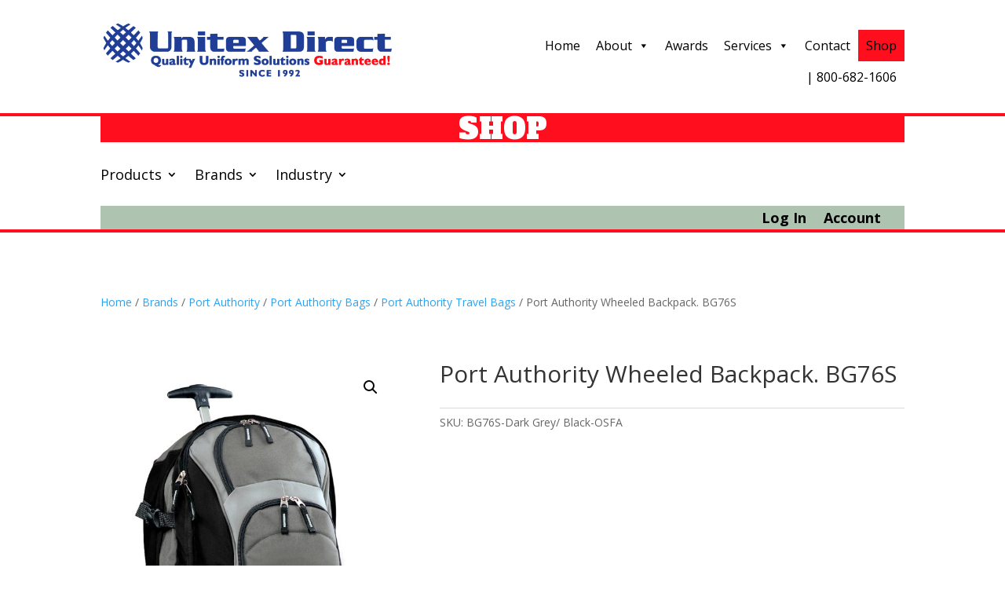

--- FILE ---
content_type: text/html; charset=UTF-8
request_url: https://unitexdirect.com/product/port-authority-wheeled-backpack-bg76s/
body_size: 59300
content:
<!DOCTYPE html>
<html lang="en-US">
<head>
	<meta charset="UTF-8" />				<meta http-equiv="X-UA-Compatible" content="IE=edge">	<link rel="pingback" href="https://unitexdirect.com/xmlrpc.php" />		<!--[if lt IE 9]>	<script src="https://unitexdirect.com/wp-content/themes/Divi/js/html5.js" type="text/javascript"></script>	<![endif]-->	<script type="text/javascript">		document.documentElement.className = 'js';	</script>
	
	<meta name='robots' content='index, follow, max-image-preview:large, max-snippet:-1, max-video-preview:-1' />

	<!-- This site is optimized with the Yoast SEO plugin v25.7 - https://yoast.com/wordpress/plugins/seo/ -->
	<title>Port Authority Wheeled Backpack. BG76S - Unitex Direct</title><link rel="preload" data-rocket-preload as="style" href="https://fonts.googleapis.com/css?family=Open%20Sans%3A300italic%2C400italic%2C600italic%2C700italic%2C800italic%2C400%2C300%2C600%2C700%2C800%7CAlfa%20Slab%20One%3Aregular&#038;subset=latin%2Clatin-ext&#038;display=swap" /><link rel="stylesheet" href="https://fonts.googleapis.com/css?family=Open%20Sans%3A300italic%2C400italic%2C600italic%2C700italic%2C800italic%2C400%2C300%2C600%2C700%2C800%7CAlfa%20Slab%20One%3Aregular&#038;subset=latin%2Clatin-ext&#038;display=swap" media="print" onload="this.media='all'" /><noscript><link rel="stylesheet" href="https://fonts.googleapis.com/css?family=Open%20Sans%3A300italic%2C400italic%2C600italic%2C700italic%2C800italic%2C400%2C300%2C600%2C700%2C800%7CAlfa%20Slab%20One%3Aregular&#038;subset=latin%2Clatin-ext&#038;display=swap" /></noscript>
	<link rel="canonical" href="https://unitexdirect.com/product/port-authority-wheeled-backpack-bg76s/" />
	<meta property="og:locale" content="en_US" />
	<meta property="og:type" content="article" />
	<meta property="og:title" content="Port Authority Wheeled Backpack. BG76S - Unitex Direct" />
	<meta property="og:description" content="Take the strain off by rolling this wheeled pack or use the shoulder straps to carry it like a backpack.600 denier polyester with 300 denier mini ripstop accents and reinforced bottomLarge main compartment with hooded zip closure12-inch deep top front pocketLower front pocket with padded protectionOne-hand push button pulley system for easy use and stowage; [&hellip;]" />
	<meta property="og:url" content="https://unitexdirect.com/product/port-authority-wheeled-backpack-bg76s/" />
	<meta property="og:site_name" content="Unitex Direct" />
	<meta property="article:modified_time" content="2023-09-17T15:20:37+00:00" />
	<meta property="og:image" content="https://unitexdirect.com/wp-content/uploads/2023/09/BG76S_Gray_AA06.jpg" />
	<meta property="og:image:width" content="1200" />
	<meta property="og:image:height" content="1465" />
	<meta property="og:image:type" content="image/jpeg" />
	<meta name="twitter:card" content="summary_large_image" />
	<meta name="twitter:label1" content="Est. reading time" />
	<meta name="twitter:data1" content="1 minute" />
	<script type="application/ld+json" class="yoast-schema-graph">{"@context":"https://schema.org","@graph":[{"@type":"WebPage","@id":"https://unitexdirect.com/product/port-authority-wheeled-backpack-bg76s/","url":"https://unitexdirect.com/product/port-authority-wheeled-backpack-bg76s/","name":"Port Authority Wheeled Backpack. BG76S - Unitex Direct","isPartOf":{"@id":"https://unitexdirect.com/#website"},"primaryImageOfPage":{"@id":"https://unitexdirect.com/product/port-authority-wheeled-backpack-bg76s/#primaryimage"},"image":{"@id":"https://unitexdirect.com/product/port-authority-wheeled-backpack-bg76s/#primaryimage"},"thumbnailUrl":"https://unitexdirect.com/wp-content/uploads/2023/09/BG76S_Gray_AA06.jpg","datePublished":"2023-09-17T15:19:04+00:00","dateModified":"2023-09-17T15:20:37+00:00","breadcrumb":{"@id":"https://unitexdirect.com/product/port-authority-wheeled-backpack-bg76s/#breadcrumb"},"inLanguage":"en-US","potentialAction":[{"@type":"ReadAction","target":["https://unitexdirect.com/product/port-authority-wheeled-backpack-bg76s/"]}]},{"@type":"ImageObject","inLanguage":"en-US","@id":"https://unitexdirect.com/product/port-authority-wheeled-backpack-bg76s/#primaryimage","url":"https://unitexdirect.com/wp-content/uploads/2023/09/BG76S_Gray_AA06.jpg","contentUrl":"https://unitexdirect.com/wp-content/uploads/2023/09/BG76S_Gray_AA06.jpg","width":1200,"height":1465},{"@type":"BreadcrumbList","@id":"https://unitexdirect.com/product/port-authority-wheeled-backpack-bg76s/#breadcrumb","itemListElement":[{"@type":"ListItem","position":1,"name":"Home","item":"https://unitexdirect.com/"},{"@type":"ListItem","position":2,"name":"Shop","item":"https://unitexdirect.com/shop/"},{"@type":"ListItem","position":3,"name":"Port Authority Wheeled Backpack. BG76S"}]},{"@type":"WebSite","@id":"https://unitexdirect.com/#website","url":"https://unitexdirect.com/","name":"Unitex Direct","description":"","potentialAction":[{"@type":"SearchAction","target":{"@type":"EntryPoint","urlTemplate":"https://unitexdirect.com/?s={search_term_string}"},"query-input":{"@type":"PropertyValueSpecification","valueRequired":true,"valueName":"search_term_string"}}],"inLanguage":"en-US"}]}</script>
	<!-- / Yoast SEO plugin. -->


<link rel='dns-prefetch' href='//maxcdn.bootstrapcdn.com' />
<link rel='dns-prefetch' href='//use.fontawesome.com' />
<link rel='dns-prefetch' href='//fonts.googleapis.com' />
<link href='https://fonts.gstatic.com' crossorigin rel='preconnect' />
<link rel="alternate" type="application/rss+xml" title="Unitex Direct &raquo; Feed" href="https://unitexdirect.com/feed/" />
<link rel="alternate" type="application/rss+xml" title="Unitex Direct &raquo; Comments Feed" href="https://unitexdirect.com/comments/feed/" />
<link rel="alternate" type="application/rss+xml" title="Unitex Direct &raquo; Port Authority Wheeled Backpack.  BG76S Comments Feed" href="https://unitexdirect.com/product/port-authority-wheeled-backpack-bg76s/feed/" />
<link rel="alternate" title="oEmbed (JSON)" type="application/json+oembed" href="https://unitexdirect.com/wp-json/oembed/1.0/embed?url=https%3A%2F%2Funitexdirect.com%2Fproduct%2Fport-authority-wheeled-backpack-bg76s%2F" />
<link rel="alternate" title="oEmbed (XML)" type="text/xml+oembed" href="https://unitexdirect.com/wp-json/oembed/1.0/embed?url=https%3A%2F%2Funitexdirect.com%2Fproduct%2Fport-authority-wheeled-backpack-bg76s%2F&#038;format=xml" />
<meta content="Divi Child Theme v.Updated for Divi 3+" name="generator"/><style id='wp-emoji-styles-inline-css' type='text/css'>

	img.wp-smiley, img.emoji {
		display: inline !important;
		border: none !important;
		box-shadow: none !important;
		height: 1em !important;
		width: 1em !important;
		margin: 0 0.07em !important;
		vertical-align: -0.1em !important;
		background: none !important;
		padding: 0 !important;
	}
/*# sourceURL=wp-emoji-styles-inline-css */
</style>
<style id='wp-block-library-inline-css' type='text/css'>
:root{--wp-block-synced-color:#7a00df;--wp-block-synced-color--rgb:122,0,223;--wp-bound-block-color:var(--wp-block-synced-color);--wp-editor-canvas-background:#ddd;--wp-admin-theme-color:#007cba;--wp-admin-theme-color--rgb:0,124,186;--wp-admin-theme-color-darker-10:#006ba1;--wp-admin-theme-color-darker-10--rgb:0,107,160.5;--wp-admin-theme-color-darker-20:#005a87;--wp-admin-theme-color-darker-20--rgb:0,90,135;--wp-admin-border-width-focus:2px}@media (min-resolution:192dpi){:root{--wp-admin-border-width-focus:1.5px}}.wp-element-button{cursor:pointer}:root .has-very-light-gray-background-color{background-color:#eee}:root .has-very-dark-gray-background-color{background-color:#313131}:root .has-very-light-gray-color{color:#eee}:root .has-very-dark-gray-color{color:#313131}:root .has-vivid-green-cyan-to-vivid-cyan-blue-gradient-background{background:linear-gradient(135deg,#00d084,#0693e3)}:root .has-purple-crush-gradient-background{background:linear-gradient(135deg,#34e2e4,#4721fb 50%,#ab1dfe)}:root .has-hazy-dawn-gradient-background{background:linear-gradient(135deg,#faaca8,#dad0ec)}:root .has-subdued-olive-gradient-background{background:linear-gradient(135deg,#fafae1,#67a671)}:root .has-atomic-cream-gradient-background{background:linear-gradient(135deg,#fdd79a,#004a59)}:root .has-nightshade-gradient-background{background:linear-gradient(135deg,#330968,#31cdcf)}:root .has-midnight-gradient-background{background:linear-gradient(135deg,#020381,#2874fc)}:root{--wp--preset--font-size--normal:16px;--wp--preset--font-size--huge:42px}.has-regular-font-size{font-size:1em}.has-larger-font-size{font-size:2.625em}.has-normal-font-size{font-size:var(--wp--preset--font-size--normal)}.has-huge-font-size{font-size:var(--wp--preset--font-size--huge)}.has-text-align-center{text-align:center}.has-text-align-left{text-align:left}.has-text-align-right{text-align:right}.has-fit-text{white-space:nowrap!important}#end-resizable-editor-section{display:none}.aligncenter{clear:both}.items-justified-left{justify-content:flex-start}.items-justified-center{justify-content:center}.items-justified-right{justify-content:flex-end}.items-justified-space-between{justify-content:space-between}.screen-reader-text{border:0;clip-path:inset(50%);height:1px;margin:-1px;overflow:hidden;padding:0;position:absolute;width:1px;word-wrap:normal!important}.screen-reader-text:focus{background-color:#ddd;clip-path:none;color:#444;display:block;font-size:1em;height:auto;left:5px;line-height:normal;padding:15px 23px 14px;text-decoration:none;top:5px;width:auto;z-index:100000}html :where(.has-border-color){border-style:solid}html :where([style*=border-top-color]){border-top-style:solid}html :where([style*=border-right-color]){border-right-style:solid}html :where([style*=border-bottom-color]){border-bottom-style:solid}html :where([style*=border-left-color]){border-left-style:solid}html :where([style*=border-width]){border-style:solid}html :where([style*=border-top-width]){border-top-style:solid}html :where([style*=border-right-width]){border-right-style:solid}html :where([style*=border-bottom-width]){border-bottom-style:solid}html :where([style*=border-left-width]){border-left-style:solid}html :where(img[class*=wp-image-]){height:auto;max-width:100%}:where(figure){margin:0 0 1em}html :where(.is-position-sticky){--wp-admin--admin-bar--position-offset:var(--wp-admin--admin-bar--height,0px)}@media screen and (max-width:600px){html :where(.is-position-sticky){--wp-admin--admin-bar--position-offset:0px}}

/*# sourceURL=wp-block-library-inline-css */
</style><style id='wp-block-archives-inline-css' type='text/css'>
.wp-block-archives{box-sizing:border-box}.wp-block-archives-dropdown label{display:block}
/*# sourceURL=https://unitexdirect.com/wp-includes/blocks/archives/style.min.css */
</style>
<style id='wp-block-categories-inline-css' type='text/css'>
.wp-block-categories{box-sizing:border-box}.wp-block-categories.alignleft{margin-right:2em}.wp-block-categories.alignright{margin-left:2em}.wp-block-categories.wp-block-categories-dropdown.aligncenter{text-align:center}.wp-block-categories .wp-block-categories__label{display:block;width:100%}
/*# sourceURL=https://unitexdirect.com/wp-includes/blocks/categories/style.min.css */
</style>
<style id='wp-block-heading-inline-css' type='text/css'>
h1:where(.wp-block-heading).has-background,h2:where(.wp-block-heading).has-background,h3:where(.wp-block-heading).has-background,h4:where(.wp-block-heading).has-background,h5:where(.wp-block-heading).has-background,h6:where(.wp-block-heading).has-background{padding:1.25em 2.375em}h1.has-text-align-left[style*=writing-mode]:where([style*=vertical-lr]),h1.has-text-align-right[style*=writing-mode]:where([style*=vertical-rl]),h2.has-text-align-left[style*=writing-mode]:where([style*=vertical-lr]),h2.has-text-align-right[style*=writing-mode]:where([style*=vertical-rl]),h3.has-text-align-left[style*=writing-mode]:where([style*=vertical-lr]),h3.has-text-align-right[style*=writing-mode]:where([style*=vertical-rl]),h4.has-text-align-left[style*=writing-mode]:where([style*=vertical-lr]),h4.has-text-align-right[style*=writing-mode]:where([style*=vertical-rl]),h5.has-text-align-left[style*=writing-mode]:where([style*=vertical-lr]),h5.has-text-align-right[style*=writing-mode]:where([style*=vertical-rl]),h6.has-text-align-left[style*=writing-mode]:where([style*=vertical-lr]),h6.has-text-align-right[style*=writing-mode]:where([style*=vertical-rl]){rotate:180deg}
/*# sourceURL=https://unitexdirect.com/wp-includes/blocks/heading/style.min.css */
</style>
<style id='wp-block-group-inline-css' type='text/css'>
.wp-block-group{box-sizing:border-box}:where(.wp-block-group.wp-block-group-is-layout-constrained){position:relative}
/*# sourceURL=https://unitexdirect.com/wp-includes/blocks/group/style.min.css */
</style>
<style id='wp-block-group-theme-inline-css' type='text/css'>
:where(.wp-block-group.has-background){padding:1.25em 2.375em}
/*# sourceURL=https://unitexdirect.com/wp-includes/blocks/group/theme.min.css */
</style>
<style id='wp-block-separator-inline-css' type='text/css'>
@charset "UTF-8";.wp-block-separator{border:none;border-top:2px solid}:root :where(.wp-block-separator.is-style-dots){height:auto;line-height:1;text-align:center}:root :where(.wp-block-separator.is-style-dots):before{color:currentColor;content:"···";font-family:serif;font-size:1.5em;letter-spacing:2em;padding-left:2em}.wp-block-separator.is-style-dots{background:none!important;border:none!important}
/*# sourceURL=https://unitexdirect.com/wp-includes/blocks/separator/style.min.css */
</style>
<style id='wp-block-separator-theme-inline-css' type='text/css'>
.wp-block-separator.has-css-opacity{opacity:.4}.wp-block-separator{border:none;border-bottom:2px solid;margin-left:auto;margin-right:auto}.wp-block-separator.has-alpha-channel-opacity{opacity:1}.wp-block-separator:not(.is-style-wide):not(.is-style-dots){width:100px}.wp-block-separator.has-background:not(.is-style-dots){border-bottom:none;height:1px}.wp-block-separator.has-background:not(.is-style-wide):not(.is-style-dots){height:2px}
/*# sourceURL=https://unitexdirect.com/wp-includes/blocks/separator/theme.min.css */
</style>
<link data-minify="1" rel='stylesheet' id='wc-blocks-style-css' href='https://unitexdirect.com/wp-content/cache/min/1/wp-content/plugins/woocommerce/assets/client/blocks/wc-blocks.css?ver=1756848920' type='text/css' media='all' />
<link data-minify="1" rel='stylesheet' id='wc-blocks-style-all-products-css' href='https://unitexdirect.com/wp-content/cache/min/1/wp-content/plugins/woocommerce/assets/client/blocks/all-products.css?ver=1756848921' type='text/css' media='all' />
<link data-minify="1" rel='stylesheet' id='ywcas-blocks-style-frontend-css' href='https://unitexdirect.com/wp-content/cache/min/1/wp-content/plugins/yith-woocommerce-ajax-search-premium/assets/css/frontend.css?ver=1756848921' type='text/css' media='all' />
<style id='global-styles-inline-css' type='text/css'>
:root{--wp--preset--aspect-ratio--square: 1;--wp--preset--aspect-ratio--4-3: 4/3;--wp--preset--aspect-ratio--3-4: 3/4;--wp--preset--aspect-ratio--3-2: 3/2;--wp--preset--aspect-ratio--2-3: 2/3;--wp--preset--aspect-ratio--16-9: 16/9;--wp--preset--aspect-ratio--9-16: 9/16;--wp--preset--color--black: #000000;--wp--preset--color--cyan-bluish-gray: #abb8c3;--wp--preset--color--white: #ffffff;--wp--preset--color--pale-pink: #f78da7;--wp--preset--color--vivid-red: #cf2e2e;--wp--preset--color--luminous-vivid-orange: #ff6900;--wp--preset--color--luminous-vivid-amber: #fcb900;--wp--preset--color--light-green-cyan: #7bdcb5;--wp--preset--color--vivid-green-cyan: #00d084;--wp--preset--color--pale-cyan-blue: #8ed1fc;--wp--preset--color--vivid-cyan-blue: #0693e3;--wp--preset--color--vivid-purple: #9b51e0;--wp--preset--gradient--vivid-cyan-blue-to-vivid-purple: linear-gradient(135deg,rgb(6,147,227) 0%,rgb(155,81,224) 100%);--wp--preset--gradient--light-green-cyan-to-vivid-green-cyan: linear-gradient(135deg,rgb(122,220,180) 0%,rgb(0,208,130) 100%);--wp--preset--gradient--luminous-vivid-amber-to-luminous-vivid-orange: linear-gradient(135deg,rgb(252,185,0) 0%,rgb(255,105,0) 100%);--wp--preset--gradient--luminous-vivid-orange-to-vivid-red: linear-gradient(135deg,rgb(255,105,0) 0%,rgb(207,46,46) 100%);--wp--preset--gradient--very-light-gray-to-cyan-bluish-gray: linear-gradient(135deg,rgb(238,238,238) 0%,rgb(169,184,195) 100%);--wp--preset--gradient--cool-to-warm-spectrum: linear-gradient(135deg,rgb(74,234,220) 0%,rgb(151,120,209) 20%,rgb(207,42,186) 40%,rgb(238,44,130) 60%,rgb(251,105,98) 80%,rgb(254,248,76) 100%);--wp--preset--gradient--blush-light-purple: linear-gradient(135deg,rgb(255,206,236) 0%,rgb(152,150,240) 100%);--wp--preset--gradient--blush-bordeaux: linear-gradient(135deg,rgb(254,205,165) 0%,rgb(254,45,45) 50%,rgb(107,0,62) 100%);--wp--preset--gradient--luminous-dusk: linear-gradient(135deg,rgb(255,203,112) 0%,rgb(199,81,192) 50%,rgb(65,88,208) 100%);--wp--preset--gradient--pale-ocean: linear-gradient(135deg,rgb(255,245,203) 0%,rgb(182,227,212) 50%,rgb(51,167,181) 100%);--wp--preset--gradient--electric-grass: linear-gradient(135deg,rgb(202,248,128) 0%,rgb(113,206,126) 100%);--wp--preset--gradient--midnight: linear-gradient(135deg,rgb(2,3,129) 0%,rgb(40,116,252) 100%);--wp--preset--font-size--small: 13px;--wp--preset--font-size--medium: 20px;--wp--preset--font-size--large: 36px;--wp--preset--font-size--x-large: 42px;--wp--preset--spacing--20: 0.44rem;--wp--preset--spacing--30: 0.67rem;--wp--preset--spacing--40: 1rem;--wp--preset--spacing--50: 1.5rem;--wp--preset--spacing--60: 2.25rem;--wp--preset--spacing--70: 3.38rem;--wp--preset--spacing--80: 5.06rem;--wp--preset--shadow--natural: 6px 6px 9px rgba(0, 0, 0, 0.2);--wp--preset--shadow--deep: 12px 12px 50px rgba(0, 0, 0, 0.4);--wp--preset--shadow--sharp: 6px 6px 0px rgba(0, 0, 0, 0.2);--wp--preset--shadow--outlined: 6px 6px 0px -3px rgb(255, 255, 255), 6px 6px rgb(0, 0, 0);--wp--preset--shadow--crisp: 6px 6px 0px rgb(0, 0, 0);}:root { --wp--style--global--content-size: 823px;--wp--style--global--wide-size: 1080px; }:where(body) { margin: 0; }.wp-site-blocks > .alignleft { float: left; margin-right: 2em; }.wp-site-blocks > .alignright { float: right; margin-left: 2em; }.wp-site-blocks > .aligncenter { justify-content: center; margin-left: auto; margin-right: auto; }:where(.is-layout-flex){gap: 0.5em;}:where(.is-layout-grid){gap: 0.5em;}.is-layout-flow > .alignleft{float: left;margin-inline-start: 0;margin-inline-end: 2em;}.is-layout-flow > .alignright{float: right;margin-inline-start: 2em;margin-inline-end: 0;}.is-layout-flow > .aligncenter{margin-left: auto !important;margin-right: auto !important;}.is-layout-constrained > .alignleft{float: left;margin-inline-start: 0;margin-inline-end: 2em;}.is-layout-constrained > .alignright{float: right;margin-inline-start: 2em;margin-inline-end: 0;}.is-layout-constrained > .aligncenter{margin-left: auto !important;margin-right: auto !important;}.is-layout-constrained > :where(:not(.alignleft):not(.alignright):not(.alignfull)){max-width: var(--wp--style--global--content-size);margin-left: auto !important;margin-right: auto !important;}.is-layout-constrained > .alignwide{max-width: var(--wp--style--global--wide-size);}body .is-layout-flex{display: flex;}.is-layout-flex{flex-wrap: wrap;align-items: center;}.is-layout-flex > :is(*, div){margin: 0;}body .is-layout-grid{display: grid;}.is-layout-grid > :is(*, div){margin: 0;}body{padding-top: 0px;padding-right: 0px;padding-bottom: 0px;padding-left: 0px;}:root :where(.wp-element-button, .wp-block-button__link){background-color: #32373c;border-width: 0;color: #fff;font-family: inherit;font-size: inherit;font-style: inherit;font-weight: inherit;letter-spacing: inherit;line-height: inherit;padding-top: calc(0.667em + 2px);padding-right: calc(1.333em + 2px);padding-bottom: calc(0.667em + 2px);padding-left: calc(1.333em + 2px);text-decoration: none;text-transform: inherit;}.has-black-color{color: var(--wp--preset--color--black) !important;}.has-cyan-bluish-gray-color{color: var(--wp--preset--color--cyan-bluish-gray) !important;}.has-white-color{color: var(--wp--preset--color--white) !important;}.has-pale-pink-color{color: var(--wp--preset--color--pale-pink) !important;}.has-vivid-red-color{color: var(--wp--preset--color--vivid-red) !important;}.has-luminous-vivid-orange-color{color: var(--wp--preset--color--luminous-vivid-orange) !important;}.has-luminous-vivid-amber-color{color: var(--wp--preset--color--luminous-vivid-amber) !important;}.has-light-green-cyan-color{color: var(--wp--preset--color--light-green-cyan) !important;}.has-vivid-green-cyan-color{color: var(--wp--preset--color--vivid-green-cyan) !important;}.has-pale-cyan-blue-color{color: var(--wp--preset--color--pale-cyan-blue) !important;}.has-vivid-cyan-blue-color{color: var(--wp--preset--color--vivid-cyan-blue) !important;}.has-vivid-purple-color{color: var(--wp--preset--color--vivid-purple) !important;}.has-black-background-color{background-color: var(--wp--preset--color--black) !important;}.has-cyan-bluish-gray-background-color{background-color: var(--wp--preset--color--cyan-bluish-gray) !important;}.has-white-background-color{background-color: var(--wp--preset--color--white) !important;}.has-pale-pink-background-color{background-color: var(--wp--preset--color--pale-pink) !important;}.has-vivid-red-background-color{background-color: var(--wp--preset--color--vivid-red) !important;}.has-luminous-vivid-orange-background-color{background-color: var(--wp--preset--color--luminous-vivid-orange) !important;}.has-luminous-vivid-amber-background-color{background-color: var(--wp--preset--color--luminous-vivid-amber) !important;}.has-light-green-cyan-background-color{background-color: var(--wp--preset--color--light-green-cyan) !important;}.has-vivid-green-cyan-background-color{background-color: var(--wp--preset--color--vivid-green-cyan) !important;}.has-pale-cyan-blue-background-color{background-color: var(--wp--preset--color--pale-cyan-blue) !important;}.has-vivid-cyan-blue-background-color{background-color: var(--wp--preset--color--vivid-cyan-blue) !important;}.has-vivid-purple-background-color{background-color: var(--wp--preset--color--vivid-purple) !important;}.has-black-border-color{border-color: var(--wp--preset--color--black) !important;}.has-cyan-bluish-gray-border-color{border-color: var(--wp--preset--color--cyan-bluish-gray) !important;}.has-white-border-color{border-color: var(--wp--preset--color--white) !important;}.has-pale-pink-border-color{border-color: var(--wp--preset--color--pale-pink) !important;}.has-vivid-red-border-color{border-color: var(--wp--preset--color--vivid-red) !important;}.has-luminous-vivid-orange-border-color{border-color: var(--wp--preset--color--luminous-vivid-orange) !important;}.has-luminous-vivid-amber-border-color{border-color: var(--wp--preset--color--luminous-vivid-amber) !important;}.has-light-green-cyan-border-color{border-color: var(--wp--preset--color--light-green-cyan) !important;}.has-vivid-green-cyan-border-color{border-color: var(--wp--preset--color--vivid-green-cyan) !important;}.has-pale-cyan-blue-border-color{border-color: var(--wp--preset--color--pale-cyan-blue) !important;}.has-vivid-cyan-blue-border-color{border-color: var(--wp--preset--color--vivid-cyan-blue) !important;}.has-vivid-purple-border-color{border-color: var(--wp--preset--color--vivid-purple) !important;}.has-vivid-cyan-blue-to-vivid-purple-gradient-background{background: var(--wp--preset--gradient--vivid-cyan-blue-to-vivid-purple) !important;}.has-light-green-cyan-to-vivid-green-cyan-gradient-background{background: var(--wp--preset--gradient--light-green-cyan-to-vivid-green-cyan) !important;}.has-luminous-vivid-amber-to-luminous-vivid-orange-gradient-background{background: var(--wp--preset--gradient--luminous-vivid-amber-to-luminous-vivid-orange) !important;}.has-luminous-vivid-orange-to-vivid-red-gradient-background{background: var(--wp--preset--gradient--luminous-vivid-orange-to-vivid-red) !important;}.has-very-light-gray-to-cyan-bluish-gray-gradient-background{background: var(--wp--preset--gradient--very-light-gray-to-cyan-bluish-gray) !important;}.has-cool-to-warm-spectrum-gradient-background{background: var(--wp--preset--gradient--cool-to-warm-spectrum) !important;}.has-blush-light-purple-gradient-background{background: var(--wp--preset--gradient--blush-light-purple) !important;}.has-blush-bordeaux-gradient-background{background: var(--wp--preset--gradient--blush-bordeaux) !important;}.has-luminous-dusk-gradient-background{background: var(--wp--preset--gradient--luminous-dusk) !important;}.has-pale-ocean-gradient-background{background: var(--wp--preset--gradient--pale-ocean) !important;}.has-electric-grass-gradient-background{background: var(--wp--preset--gradient--electric-grass) !important;}.has-midnight-gradient-background{background: var(--wp--preset--gradient--midnight) !important;}.has-small-font-size{font-size: var(--wp--preset--font-size--small) !important;}.has-medium-font-size{font-size: var(--wp--preset--font-size--medium) !important;}.has-large-font-size{font-size: var(--wp--preset--font-size--large) !important;}.has-x-large-font-size{font-size: var(--wp--preset--font-size--x-large) !important;}
/*# sourceURL=global-styles-inline-css */
</style>

<link data-minify="1" rel='stylesheet' id='dica-lightbox-styles-css' href='https://unitexdirect.com/wp-content/cache/min/1/wp-content/plugins/dg-carousel/styles/light-box-styles.css?ver=1756848919' type='text/css' media='all' />
<link rel='stylesheet' id='swipe-style-css' href='https://unitexdirect.com/wp-content/plugins/dg-carousel/styles/swiper.min.css?ver=2.0.25' type='text/css' media='all' />
<link rel='stylesheet' id='memphis-bootstrap.min.css-css' href='https://unitexdirect.com/wp-content/plugins/memphis-documents-library/bootstrap/bootstrap.min.css?ver=e6dc3a00c927b9907acb6c15205462c8' type='text/css' media='all' />
<link data-minify="1" rel='stylesheet' id='font-awesome.min.css-css' href='https://unitexdirect.com/wp-content/cache/min/1/releases/v5.2.0/css/all.css?ver=1756848920' type='text/css' media='all' />
<link rel='stylesheet' id='memphis-documents.css-css' href='https://unitexdirect.com/wp-content/plugins/memphis-documents-library//memphis-documents.min.css?ver=e6dc3a00c927b9907acb6c15205462c8' type='text/css' media='all' />
<style id='memphis-documents.css-inline-css' type='text/css'>

		/*body { background: inherit; } CAN'T REMEMBER WHY I PUT THIS IN?*/
		dd, li { margin: 0; }
		#mdocs-list-table .mdocs-name { width: 15%; }
		#mdocs-list-table .mdocs-description { width: 30%; }
		#mdocs-list-table .mdocs-downloads { width: 12%; }
		#mdocs-list-table .mdocs-version { width: 9%; }
		#mdocs-list-table .mdocs-author { width: 9%; }
		#mdocs-list-table .mdocs-real-author { width: 9%; }
		#mdocs-list-table .mdocs-modified { width: 15%; }
		#mdocs-list-table .mdocs-rating { width: 10%; }
		#mdocs-list-table .mdocs-download { width: 12%; }
		#mdocs-list-table .mdocs-file-size { width: 10%; }
		#mdocs-list-table .mdocs-file-type { width: 9%; }
		#mdocs-list-table .mdocs-thumbnails { width: 9%; }
		.mdocs-download-btn-config:hover { background: #c34131; color: #ffffff; }
		.mdocs-download-btn-config { color: #ffffff; background: #d14836 ; }
		.mdocs-download-btn, .mdocs-download-btn:active { border: solid 1px #ffffff !important; color: #ffffff !important; background: #d14836 !important;  }
		.mdocs-download-btn:hover { background: #c34131 !important; color: #ffffff !important;}
		.mdocs-container table, .mdocs-show-container, .mdocs-versions-body, .mdocs-container table #desc p { font-size: 14px !important; }
		.mdocs-navbar-default { background-color: #337ab7; border: solid #337ab7 1px; }
		.mdocs-navbar-default .navbar-nav > li > a, .mdocs-navbar-default .navbar-brand { color: #ffffff; }
		.mdocs-navbar-default .navbar-nav > li > a:hover,
		.mdocs-navbar-default .navbar-brand:hover,
		.mdocs-navbar-default .navbar-nav > li > a:focus { color: #f7f7f7; }
		.mdocs-tooltip { list-style: none; }
		#mdocs-post-title {  }
		.entry-summary {  }
		.table > thead > tr > td.mdocs-success,
		.table > tbody > tr > td.mdocs-success,
		.table > tfoot > tr > td.mdocs-success,
		.table > thead > tr > th.mdocs-success,
		.table > tbody > tr > th.mdocs-success,
		.table > tfoot > tr > th.mdocs-success,
		.table > thead > tr.mdocs-success > td,
		.table > tbody > tr.mdocs-success > td,
		.table > tfoot > tr.mdocs-success > td,
		.table > thead > tr.mdocs-success > th,
		.table > tbody > tr.mdocs-success > th,
		.table > tfoot > tr.mdocs-success > th {
		  background-color: #dff0d8;
		}
		.table-hover > tbody > tr > td.mdocs-success:hover,
		.table-hover > tbody > tr > th.mdocs-success:hover,
		.table-hover > tbody > tr.mdocs-success:hover > td,
		.table-hover > tbody > tr:hover > .mdocs-success,
		.table-hover > tbody > tr.mdocs-success:hover > th {
		  background-color: #d0e9c6;
		}
		.table > thead > tr > td.mdocs-info,
		.table > tbody > tr > td.mdocs-info,
		.table > tfoot > tr > td.mdocs-info,
		.table > thead > tr > th.mdocs-info,
		.table > tbody > tr > th.mdocs-info,
		.table > tfoot > tr > th.mdocs-info,
		.table > thead > tr.mdocs-info > td,
		.table > tbody > tr.mdocs-info > td,
		.table > tfoot > tr.mdocs-info > td,
		.table > thead > tr.mdocs-info > th,
		.table > tbody > tr.mdocs-info > th,
		.table > tfoot > tr.mdocs-info > th {
		  background-color: #d9edf7;
		}
		.table-hover > tbody > tr > td.mdocs-info:hover,
		.table-hover > tbody > tr > th.mdocs-info:hover,
		.table-hover > tbody > tr.mdocs-info:hover > td,
		.table-hover > tbody > tr:hover > .mdocs-info,
		.table-hover > tbody > tr.mdocs-info:hover > th {
		  background-color: #c4e3f3;
		}
		.mdocs table td,.mdocs table th { border: none; }
		.mdocs a { text-decoration: none !important; }
		.form-group-lg select.form-control { line-height: inherit !important; }
	
/*# sourceURL=memphis-documents.css-inline-css */
</style>
<link rel='stylesheet' id='theme-my-login-css' href='https://unitexdirect.com/wp-content/plugins/theme-my-login/assets/styles/theme-my-login.min.css?ver=7.1.12' type='text/css' media='all' />
<link rel='stylesheet' id='photoswipe-css' href='https://unitexdirect.com/wp-content/plugins/woocommerce/assets/css/photoswipe/photoswipe.min.css?ver=10.1.0' type='text/css' media='all' />
<link rel='stylesheet' id='photoswipe-default-skin-css' href='https://unitexdirect.com/wp-content/plugins/woocommerce/assets/css/photoswipe/default-skin/default-skin.min.css?ver=10.1.0' type='text/css' media='all' />
<link data-minify="1" rel='stylesheet' id='woocommerce-layout-css' href='https://unitexdirect.com/wp-content/cache/min/1/wp-content/plugins/woocommerce/assets/css/woocommerce-layout.css?ver=1756848920' type='text/css' media='all' />
<link data-minify="1" rel='stylesheet' id='woocommerce-smallscreen-css' href='https://unitexdirect.com/wp-content/cache/min/1/wp-content/plugins/woocommerce/assets/css/woocommerce-smallscreen.css?ver=1756848920' type='text/css' media='only screen and (max-width: 768px)' />
<link data-minify="1" rel='stylesheet' id='woocommerce-general-css' href='https://unitexdirect.com/wp-content/cache/min/1/wp-content/plugins/woocommerce/assets/css/woocommerce.css?ver=1756848920' type='text/css' media='all' />
<style id='woocommerce-inline-inline-css' type='text/css'>
.woocommerce form .form-row .required { visibility: visible; }
/*# sourceURL=woocommerce-inline-inline-css */
</style>
<link data-minify="1" rel='stylesheet' id='megamenu-css' href='https://unitexdirect.com/wp-content/cache/min/1/wp-content/uploads/maxmegamenu/style.css?ver=1756848920' type='text/css' media='all' />
<link data-minify="1" rel='stylesheet' id='dashicons-css' href='https://unitexdirect.com/wp-content/cache/min/1/wp-includes/css/dashicons.min.css?ver=1756848920' type='text/css' media='all' />
<style id='dashicons-inline-css' type='text/css'>
[data-font="Dashicons"]:before {font-family: 'Dashicons' !important;content: attr(data-icon) !important;speak: none !important;font-weight: normal !important;font-variant: normal !important;text-transform: none !important;line-height: 1 !important;font-style: normal !important;-webkit-font-smoothing: antialiased !important;-moz-osx-font-smoothing: grayscale !important;}
/*# sourceURL=dashicons-inline-css */
</style>
<link data-minify="1" rel='stylesheet' id='megamenu-genericons-css' href='https://unitexdirect.com/wp-content/cache/min/1/wp-content/plugins/megamenu-pro/icons/genericons/genericons/genericons.css?ver=1756848920' type='text/css' media='all' />
<link data-minify="1" rel='stylesheet' id='megamenu-fontawesome-css' href='https://unitexdirect.com/wp-content/cache/min/1/wp-content/plugins/megamenu-pro/icons/fontawesome/css/font-awesome.min.css?ver=1756848920' type='text/css' media='all' />
<link data-minify="1" rel='stylesheet' id='megamenu-fontawesome5-css' href='https://unitexdirect.com/wp-content/cache/min/1/wp-content/plugins/megamenu-pro/icons/fontawesome5/css/all.min.css?ver=1756848920' type='text/css' media='all' />
<link data-minify="1" rel='stylesheet' id='megamenu-fontawesome6-css' href='https://unitexdirect.com/wp-content/cache/min/1/wp-content/plugins/megamenu-pro/icons/fontawesome6/css/all.min.css?ver=1756848920' type='text/css' media='all' />
<link rel='stylesheet' id='ywctm-frontend-css' href='https://unitexdirect.com/wp-content/plugins/yith-woocommerce-catalog-mode-premium/assets/css/frontend.min.css?ver=2.47.0' type='text/css' media='all' />
<style id='ywctm-frontend-inline-css' type='text/css'>
form.cart button.single_add_to_cart_button, .ppc-button-wrapper, .wc-ppcp-paylater-msg__container, form.cart .quantity, .widget.woocommerce.widget_shopping_cart, .woocommerce-variation-price, .ppc-button-wrapper, .wc-ppcp-paylater-msg__container{display: none !important}
/*# sourceURL=ywctm-frontend-inline-css */
</style>
<link rel='stylesheet' id='ywctm-inquiry-form-css' href='https://unitexdirect.com/wp-content/plugins/yith-woocommerce-catalog-mode-premium/assets/css/inquiry-form.min.css?ver=2.47.0' type='text/css' media='all' />
<link rel='stylesheet' id='ywctm-button-label-css' href='https://unitexdirect.com/wp-content/plugins/yith-woocommerce-catalog-mode-premium/assets/css/button-label.min.css?ver=2.47.0' type='text/css' media='all' />
<style id='ywctm-button-label-inline-css' type='text/css'>
.ywctm-button-171345 .ywctm-custom-button {color:rgb(0,0,0);background-color:rgb(255,255,255);border-style:solid;border-color:rgb(32,62,149);border-radius:0 0 0 0;border-width:1px 1px 1px 1px;margin:0 0 0 0;padding:5px 10px 5px 10px;max-width:max-content;}.ywctm-button-171345 .ywctm-custom-button:hover {color:#4b4b4b;background-color:#f9f5f2;border-color:#247390;}.ywctm-button-171344 .ywctm-custom-button {color:#247390;background-color:#ffffff;border-style:solid;border-color:#247390;border-radius:0 0 0 0;border-width:1px 1px 1px 1px;margin:0px 0px 0px 0px;padding:5px 10px 5px 10px;max-width:150px;}.ywctm-button-171344 .ywctm-custom-button:hover {color:#ffffff;background-color:#247390;border-color:#247390;}.ywctm-button-171343 .ywctm-custom-button {color:#ffffff;background-color:#36809a;border-style:solid;border-color:#247390;border-radius:0 0 0 0;border-width:1px 1px 1px 1px;margin:0px 0px 0px 0px;padding:5px 10px 5px 10px;max-width:200px;}.ywctm-button-171343 .ywctm-custom-button:hover {color:#ffffff;background-color:#36809a;border-color:#247390;}.ywctm-button-171342 .ywctm-custom-button {color:#ffffff;background-color:#e09004;border-style:solid;border-color:#247390;border-radius:0 0 0 0;border-width:1px 1px 1px 1px;margin:0px 0px 0px 0px;padding:5px 10px 5px 10px;max-width:200px;}.ywctm-button-171342 .ywctm-custom-button:hover {color:#ffffff;background-color:#b97600;border-color:#247390;}
/*# sourceURL=ywctm-button-label-inline-css */
</style>
<link data-minify="1" rel='stylesheet' id='brands-styles-css' href='https://unitexdirect.com/wp-content/cache/min/1/wp-content/plugins/woocommerce/assets/css/brands.css?ver=1756848920' type='text/css' media='all' />

<link rel='stylesheet' id='divi-carousel-styles-css' href='https://unitexdirect.com/wp-content/plugins/dg-carousel/styles/style.min.css?ver=2.0.25' type='text/css' media='all' />
<link rel='stylesheet' id='divi-next-blurb-styles-css' href='https://unitexdirect.com/wp-content/plugins/divi-next-blurb/styles/style.min.css?ver=1.0.0' type='text/css' media='all' />
<link rel='stylesheet' id='post-carousel-styles-css' href='https://unitexdirect.com/wp-content/plugins/post-carousel-divi/styles/style.min.css?ver=1.2' type='text/css' media='all' />

<link rel='stylesheet' id='ywctm-default-form-css' href='https://unitexdirect.com/wp-content/plugins/yith-woocommerce-catalog-mode-premium/assets/css/default-form.min.css?ver=2.47.0' type='text/css' media='all' />
<link data-minify="1" rel='stylesheet' id='divi-style-parent-css' href='https://unitexdirect.com/wp-content/cache/min/1/wp-content/themes/Divi/style-static.min.css?ver=1756848920' type='text/css' media='all' />
<link rel='stylesheet' id='divi-style-css' href='https://unitexdirect.com/wp-content/themes/Divi_Child/style.css?ver=4.27.4' type='text/css' media='all' />
<script type="text/javascript" src="https://unitexdirect.com/wp-includes/js/jquery/jquery.min.js?ver=3.7.1" id="jquery-core-js"></script>
<script type="text/javascript" src="https://unitexdirect.com/wp-includes/js/jquery/jquery-migrate.min.js?ver=3.4.1" id="jquery-migrate-js"></script>
<script type="text/javascript" id="3d-flip-book-client-locale-loader-js-extra">
/* <![CDATA[ */
var FB3D_CLIENT_LOCALE = {"ajaxurl":"https://unitexdirect.com/wp-admin/admin-ajax.php","dictionary":{"Table of contents":"Table of contents","Close":"Close","Bookmarks":"Bookmarks","Thumbnails":"Thumbnails","Search":"Search","Share":"Share","Facebook":"Facebook","Twitter":"Twitter","Email":"Email","Play":"Play","Previous page":"Previous page","Next page":"Next page","Zoom in":"Zoom in","Zoom out":"Zoom out","Fit view":"Fit view","Auto play":"Auto play","Full screen":"Full screen","More":"More","Smart pan":"Smart pan","Single page":"Single page","Sounds":"Sounds","Stats":"Stats","Print":"Print","Download":"Download","Goto first page":"Goto first page","Goto last page":"Goto last page"},"images":"https://unitexdirect.com/wp-content/plugins/interactive-3d-flipbook-powered-physics-engine/assets/images/","jsData":{"urls":[],"posts":{"ids_mis":[],"ids":[]},"pages":[],"firstPages":[],"bookCtrlProps":[],"bookTemplates":[]},"key":"3d-flip-book","pdfJS":{"pdfJsLib":"https://unitexdirect.com/wp-content/plugins/interactive-3d-flipbook-powered-physics-engine/assets/js/pdf.min.js?ver=4.3.136","pdfJsWorker":"https://unitexdirect.com/wp-content/plugins/interactive-3d-flipbook-powered-physics-engine/assets/js/pdf.worker.js?ver=4.3.136","stablePdfJsLib":"https://unitexdirect.com/wp-content/plugins/interactive-3d-flipbook-powered-physics-engine/assets/js/stable/pdf.min.js?ver=2.5.207","stablePdfJsWorker":"https://unitexdirect.com/wp-content/plugins/interactive-3d-flipbook-powered-physics-engine/assets/js/stable/pdf.worker.js?ver=2.5.207","pdfJsCMapUrl":"https://unitexdirect.com/wp-content/plugins/interactive-3d-flipbook-powered-physics-engine/assets/cmaps/"},"cacheurl":"https://unitexdirect.com/wp-content/uploads/3d-flip-book/cache/","pluginsurl":"https://unitexdirect.com/wp-content/plugins/","pluginurl":"https://unitexdirect.com/wp-content/plugins/interactive-3d-flipbook-powered-physics-engine/","thumbnailSize":{"width":"150","height":"150"},"version":"1.16.16"};
//# sourceURL=3d-flip-book-client-locale-loader-js-extra
/* ]]> */
</script>
<script data-minify="1" type="text/javascript" src="https://unitexdirect.com/wp-content/cache/min/1/wp-content/plugins/interactive-3d-flipbook-powered-physics-engine/assets/js/client-locale-loader.js?ver=1756848920" id="3d-flip-book-client-locale-loader-js" async="async" data-wp-strategy="async"></script>
<script data-minify="1" type="text/javascript" src="https://unitexdirect.com/wp-content/cache/min/1/bootstrap/3.3.7/js/bootstrap.min.js?ver=1756848920" id="bootstrap.min.js-js"></script>
<script type="text/javascript" id="memphis-documents.js-js-extra">
/* <![CDATA[ */
var mdocs_js = {"version_file":"You are about to delete this file.  Once deleted you will lose this file!\n\n'Cancel' to stop, 'OK' to delete.","version_delete":"You are about to delete this version.  Once deleted you will lose this version of the file!\n\n'Cancel' to stop, 'OK' to delete.","category_delete":"You are about to delete this folder.  Any file in this folder will be lost!\n\n'Cancel' to stop, 'OK' to delete.","remove":"Remove","new_category":"New Folder","leave_page":"Are you sure you want to navigate away from this page?","category_support":"Currently Memphis Documents Library only supports two sub categories.","restore_warning":"Are you sure you want continue.  All you files, posts and directories will be delete.","add_folder":"Add mDocs Folder","update_doc":"Updating Document","update_doc_btn":"Update Document","add_doc":"Adding Document","add_doc_btn":"Add Document","current_file":"Current File","patch_text_3_0_1":"UPDATE HAS STARTER, DO NOT LEAVE THIS PAGE!","patch_text_3_0_2":"Go grab a coffee this my take awhile.","create_export_file":"Creating the export file, please be patient.","export_creation_complete_starting_download":"Export file creation complete, staring download of zip file.","sharing":"Sharing","download_page":"Download Page","direct_download":"Direct Download","levels":"2","blog_id":"1","plugin_url":"https://unitexdirect.com/wp-content/plugins/memphis-documents-library/","ajaxurl":"https://unitexdirect.com/wp-admin/admin-ajax.php","dropdown_toggle_fix":"","mdocs_debug":"","mdocs_debug_text":"MDOCS DEVELOPMENT VERSION\u003Cbr\u003E[ ALL ERRORS ARE BEING REPORTED ]","mdocs_ajax_nonce":"f624dba1da","mdocs_is_admin":"","add_file":"Add mDocs File"};
//# sourceURL=memphis-documents.js-js-extra
/* ]]> */
</script>
<script type="text/javascript" src="https://unitexdirect.com/wp-content/plugins/memphis-documents-library//memphis-documents.min.js?ver=e6dc3a00c927b9907acb6c15205462c8" id="memphis-documents.js-js"></script>
<script type="text/javascript" src="https://unitexdirect.com/wp-content/plugins/woocommerce/assets/js/jquery-blockui/jquery.blockUI.min.js?ver=2.7.0-wc.10.1.0" id="jquery-blockui-js" defer="defer" data-wp-strategy="defer"></script>
<script type="text/javascript" id="wc-add-to-cart-js-extra">
/* <![CDATA[ */
var wc_add_to_cart_params = {"ajax_url":"/wp-admin/admin-ajax.php","wc_ajax_url":"/?wc-ajax=%%endpoint%%","i18n_view_cart":"View cart","cart_url":"https://unitexdirect.com/cart/","is_cart":"","cart_redirect_after_add":"no"};
//# sourceURL=wc-add-to-cart-js-extra
/* ]]> */
</script>
<script type="text/javascript" src="https://unitexdirect.com/wp-content/plugins/woocommerce/assets/js/frontend/add-to-cart.min.js?ver=10.1.0" id="wc-add-to-cart-js" defer="defer" data-wp-strategy="defer"></script>
<script type="text/javascript" src="https://unitexdirect.com/wp-content/plugins/woocommerce/assets/js/zoom/jquery.zoom.min.js?ver=1.7.21-wc.10.1.0" id="zoom-js" defer="defer" data-wp-strategy="defer"></script>
<script type="text/javascript" src="https://unitexdirect.com/wp-content/plugins/woocommerce/assets/js/flexslider/jquery.flexslider.min.js?ver=2.7.2-wc.10.1.0" id="flexslider-js" defer="defer" data-wp-strategy="defer"></script>
<script type="text/javascript" src="https://unitexdirect.com/wp-content/plugins/woocommerce/assets/js/photoswipe/photoswipe.min.js?ver=4.1.1-wc.10.1.0" id="photoswipe-js" defer="defer" data-wp-strategy="defer"></script>
<script type="text/javascript" src="https://unitexdirect.com/wp-content/plugins/woocommerce/assets/js/photoswipe/photoswipe-ui-default.min.js?ver=4.1.1-wc.10.1.0" id="photoswipe-ui-default-js" defer="defer" data-wp-strategy="defer"></script>
<script type="text/javascript" id="wc-single-product-js-extra">
/* <![CDATA[ */
var wc_single_product_params = {"i18n_required_rating_text":"Please select a rating","i18n_rating_options":["1 of 5 stars","2 of 5 stars","3 of 5 stars","4 of 5 stars","5 of 5 stars"],"i18n_product_gallery_trigger_text":"View full-screen image gallery","review_rating_required":"yes","flexslider":{"rtl":false,"animation":"slide","smoothHeight":true,"directionNav":false,"controlNav":"thumbnails","slideshow":false,"animationSpeed":500,"animationLoop":false,"allowOneSlide":false},"zoom_enabled":"1","zoom_options":[],"photoswipe_enabled":"1","photoswipe_options":{"shareEl":false,"closeOnScroll":false,"history":false,"hideAnimationDuration":0,"showAnimationDuration":0},"flexslider_enabled":"1"};
//# sourceURL=wc-single-product-js-extra
/* ]]> */
</script>
<script type="text/javascript" src="https://unitexdirect.com/wp-content/plugins/woocommerce/assets/js/frontend/single-product.min.js?ver=10.1.0" id="wc-single-product-js" defer="defer" data-wp-strategy="defer"></script>
<script type="text/javascript" src="https://unitexdirect.com/wp-content/plugins/woocommerce/assets/js/js-cookie/js.cookie.min.js?ver=2.1.4-wc.10.1.0" id="js-cookie-js" defer="defer" data-wp-strategy="defer"></script>
<script type="text/javascript" id="woocommerce-js-extra">
/* <![CDATA[ */
var woocommerce_params = {"ajax_url":"/wp-admin/admin-ajax.php","wc_ajax_url":"/?wc-ajax=%%endpoint%%","i18n_password_show":"Show password","i18n_password_hide":"Hide password"};
//# sourceURL=woocommerce-js-extra
/* ]]> */
</script>
<script type="text/javascript" src="https://unitexdirect.com/wp-content/plugins/woocommerce/assets/js/frontend/woocommerce.min.js?ver=10.1.0" id="woocommerce-js" defer="defer" data-wp-strategy="defer"></script>
<script type="text/javascript" id="ywctm-inquiry-form-js-extra">
/* <![CDATA[ */
var ywctm = {"form_type":"default","product_id":"56811"};
//# sourceURL=ywctm-inquiry-form-js-extra
/* ]]> */
</script>
<script type="text/javascript" src="https://unitexdirect.com/wp-content/plugins/yith-woocommerce-catalog-mode-premium/assets/js/inquiry-form.min.js?ver=2.47.0" id="ywctm-inquiry-form-js"></script>
<script type="text/javascript" src="https://unitexdirect.com/wp-content/plugins/yith-woocommerce-catalog-mode-premium/assets/js/button-label-frontend.min.js?ver=2.47.0" id="ywctm-button-label-js"></script>
<link rel="https://api.w.org/" href="https://unitexdirect.com/wp-json/" /><link rel="alternate" title="JSON" type="application/json" href="https://unitexdirect.com/wp-json/wp/v2/product/56811" /><link rel="EditURI" type="application/rsd+xml" title="RSD" href="https://unitexdirect.com/xmlrpc.php?rsd" />
<meta name="generator" content="WordPress 6.9" />
<meta name="generator" content="WooCommerce 10.1.0" />
<link rel='shortlink' href='https://unitexdirect.com/?p=56811' />
<script type="application/x-javascript">
	jQuery( document ).ready(function() {
		if(typeof mdocs_wp == 'function') mdocs_wp();
	});	
</script>
<meta name="viewport" content="width=device-width, initial-scale=1.0, maximum-scale=1.0, user-scalable=0" />	<noscript><style>.woocommerce-product-gallery{ opacity: 1 !important; }</style></noscript>
	<style type="text/css" id="custom-background-css">
body.custom-background { background-color: #ffffff; }
</style>
	<link rel="icon" href="https://unitexdirect.com/wp-content/uploads/2023/09/cropped-Unitex_Direct_Favicon-32x32.jpg" sizes="32x32" />
<link rel="icon" href="https://unitexdirect.com/wp-content/uploads/2023/09/cropped-Unitex_Direct_Favicon-192x192.jpg" sizes="192x192" />
<link rel="apple-touch-icon" href="https://unitexdirect.com/wp-content/uploads/2023/09/cropped-Unitex_Direct_Favicon-180x180.jpg" />
<meta name="msapplication-TileImage" content="https://unitexdirect.com/wp-content/uploads/2023/09/cropped-Unitex_Direct_Favicon-270x270.jpg" />
<link rel="stylesheet" id="et-divi-customizer-global-cached-inline-styles" href="https://unitexdirect.com/wp-content/et-cache/global/et-divi-customizer-global.min.css?ver=1756848789" /><link rel="stylesheet" id="et-core-unified-cpt-tb-171095-tb-171346-tb-171187-56811-cached-inline-styles" href="https://unitexdirect.com/wp-content/et-cache/56811/et-core-unified-cpt-tb-171095-tb-171346-tb-171187-56811.min.css?ver=1756957860" /><style type="text/css">/** Mega Menu CSS: fs **/</style>
<noscript><style id="rocket-lazyload-nojs-css">.rll-youtube-player, [data-lazy-src]{display:none !important;}</style></noscript><meta name="generator" content="WP Rocket 3.17.3.1" data-wpr-features="wpr_minify_js wpr_lazyload_images wpr_minify_css wpr_desktop wpr_preload_links" /></head>
<body class="wp-singular product-template-default single single-product postid-56811 custom-background wp-theme-Divi wp-child-theme-Divi_Child theme-Divi et-tb-has-template et-tb-has-header et-tb-has-body et-tb-has-footer woocommerce woocommerce-page woocommerce-no-js mega-menu-primary-menu et_pb_button_helper_class et_cover_background et_pb_gutter et_pb_gutters3 et_divi_theme et-db">
	<div data-rocket-location-hash="775329b08c0e284f257a34d6fe14bc45" id="page-container">
<div data-rocket-location-hash="551e81ab591dddf54ca9a5b9d4e36f2d" id="et-boc" class="et-boc">
			
		<header data-rocket-location-hash="e6ba0062023f23c616be51f0c64c6c37" class="et-l et-l--header">
			<div class="et_builder_inner_content et_pb_gutters3 product"><div class="et_pb_section et_pb_section_0_tb_header et_section_regular" >
				
				
				
				
				
				
				<div class="et_pb_row et_pb_row_0_tb_header">
				<div class="et_pb_column et_pb_column_2_5 et_pb_column_0_tb_header  et_pb_css_mix_blend_mode_passthrough">
				
				
				
				
				<div class="et_pb_module et_pb_image et_pb_image_0_tb_header">
				
				
				
				
				<a href="https://unitexdirect.com/"><span class="et_pb_image_wrap "><img decoding="async" width="2124" height="420" src="data:image/svg+xml,%3Csvg%20xmlns='http://www.w3.org/2000/svg'%20viewBox='0%200%202124%20420'%3E%3C/svg%3E" alt="" title="Unitex_Direct_Logo_since_1992" data-lazy-srcset="https://unitexdirect.com/wp-content/uploads/2023/10/Unitex_Direct_Logo_since_1992.png 2124w, https://unitexdirect.com/wp-content/uploads/2023/10/Unitex_Direct_Logo_since_1992-1280x253.png 1280w, https://unitexdirect.com/wp-content/uploads/2023/10/Unitex_Direct_Logo_since_1992-980x194.png 980w, https://unitexdirect.com/wp-content/uploads/2023/10/Unitex_Direct_Logo_since_1992-480x95.png 480w" data-lazy-sizes="(min-width: 0px) and (max-width: 480px) 480px, (min-width: 481px) and (max-width: 980px) 980px, (min-width: 981px) and (max-width: 1280px) 1280px, (min-width: 1281px) 2124px, 100vw" class="wp-image-225663" data-lazy-src="https://unitexdirect.com/wp-content/uploads/2023/10/Unitex_Direct_Logo_since_1992.png" /><noscript><img decoding="async" width="2124" height="420" src="https://unitexdirect.com/wp-content/uploads/2023/10/Unitex_Direct_Logo_since_1992.png" alt="" title="Unitex_Direct_Logo_since_1992" srcset="https://unitexdirect.com/wp-content/uploads/2023/10/Unitex_Direct_Logo_since_1992.png 2124w, https://unitexdirect.com/wp-content/uploads/2023/10/Unitex_Direct_Logo_since_1992-1280x253.png 1280w, https://unitexdirect.com/wp-content/uploads/2023/10/Unitex_Direct_Logo_since_1992-980x194.png 980w, https://unitexdirect.com/wp-content/uploads/2023/10/Unitex_Direct_Logo_since_1992-480x95.png 480w" sizes="(min-width: 0px) and (max-width: 480px) 480px, (min-width: 481px) and (max-width: 980px) 980px, (min-width: 981px) and (max-width: 1280px) 1280px, (min-width: 1281px) 2124px, 100vw" class="wp-image-225663" /></noscript></span></a>
			</div>
			</div><div class="et_pb_column et_pb_column_3_5 et_pb_column_1_tb_header  et_pb_css_mix_blend_mode_passthrough et-last-child">
				
				
				
				
				<div class="et_pb_module et_pb_code et_pb_code_0_tb_header">
				
				
				
				
				<div class="et_pb_code_inner"><div id="mega-menu-wrap-primary-menu" class="mega-menu-wrap"><div class="mega-menu-toggle"><div class="mega-toggle-blocks-left"></div><div class="mega-toggle-blocks-center"></div><div class="mega-toggle-blocks-right"><div class='mega-toggle-block mega-menu-toggle-animated-block mega-toggle-block-0' id='mega-toggle-block-0'><button aria-label="Toggle Menu" class="mega-toggle-animated mega-toggle-animated-slider" type="button" aria-expanded="false">
                  <span class="mega-toggle-animated-box">
                    <span class="mega-toggle-animated-inner"></span>
                  </span>
                </button></div></div></div><ul id="mega-menu-primary-menu" class="mega-menu max-mega-menu mega-menu-horizontal mega-no-js" data-event="hover_intent" data-effect="fade_up" data-effect-speed="200" data-effect-mobile="disabled" data-effect-speed-mobile="0" data-mobile-force-width="false" data-second-click="go" data-document-click="collapse" data-vertical-behaviour="standard" data-breakpoint="768" data-unbind="true" data-mobile-state="collapse_all" data-mobile-direction="vertical" data-hover-intent-timeout="300" data-hover-intent-interval="100" data-overlay-desktop="false" data-overlay-mobile="false"><li class="mega-menu-item mega-menu-item-type-post_type mega-menu-item-object-page mega-menu-item-home mega-align-bottom-left mega-menu-flyout mega-menu-item-171081" id="mega-menu-item-171081"><a class="mega-menu-link" href="https://unitexdirect.com/" tabindex="0">Home</a></li><li class="mega-menu-item mega-menu-item-type-post_type mega-menu-item-object-page mega-menu-item-has-children mega-menu-megamenu mega-menu-grid mega-align-bottom-left mega-menu-grid mega-menu-item-171093" id="mega-menu-item-171093"><a class="mega-menu-link" href="https://unitexdirect.com/about/" aria-expanded="false" tabindex="0">About<span class="mega-indicator" aria-hidden="true"></span></a>
<ul class="mega-sub-menu" role='presentation'>
<li class="mega-menu-row" id="mega-menu-171093-0">
	<ul class="mega-sub-menu" style='--columns:12' role='presentation'>
<li class="mega-menu-column mega-menu-columns-6-of-12" style="--columns:12; --span:6" id="mega-menu-171093-0-0">
		<ul class="mega-sub-menu">
<li class="mega-menu-item mega-menu-item-type-widget widget_media_image mega-menu-item-media_image-3" id="mega-menu-item-media_image-3"><a href="/about/"><img width="300" height="200" src="data:image/svg+xml,%3Csvg%20xmlns='http://www.w3.org/2000/svg'%20viewBox='0%200%20300%20200'%3E%3C/svg%3E" class="image wp-image-171269  attachment-medium size-medium" alt="" style="max-width: 100%; height: auto;" decoding="async" data-lazy-src="https://unitexdirect.com/wp-content/uploads/2023/10/unitex_menu_image_1.jpg" /><noscript><img width="300" height="200" src="https://unitexdirect.com/wp-content/uploads/2023/10/unitex_menu_image_1.jpg" class="image wp-image-171269  attachment-medium size-medium" alt="" style="max-width: 100%; height: auto;" decoding="async" /></noscript></a></li><li class="mega-menu-item mega-menu-item-type-post_type mega-menu-item-object-page mega-menu-item-171268" id="mega-menu-item-171268"><a class="mega-menu-link" href="https://unitexdirect.com/about/">Solving Uniform Problems</a></li>		</ul>
</li><li class="mega-menu-column mega-menu-columns-6-of-12" style="--columns:12; --span:6" id="mega-menu-171093-0-1">
		<ul class="mega-sub-menu">
<li class="mega-menu-item mega-menu-item-type-widget widget_media_image mega-menu-item-media_image-2" id="mega-menu-item-media_image-2"><a href="/stadiums-and-venues/"><img width="300" height="200" src="data:image/svg+xml,%3Csvg%20xmlns='http://www.w3.org/2000/svg'%20viewBox='0%200%20300%20200'%3E%3C/svg%3E" class="image wp-image-171270  attachment-medium size-medium" alt="" style="max-width: 100%; height: auto;" decoding="async" data-lazy-src="https://unitexdirect.com/wp-content/uploads/2023/10/unitex_menu_image_2.jpg" /><noscript><img width="300" height="200" src="https://unitexdirect.com/wp-content/uploads/2023/10/unitex_menu_image_2.jpg" class="image wp-image-171270  attachment-medium size-medium" alt="" style="max-width: 100%; height: auto;" decoding="async" /></noscript></a></li><li class="mega-menu-item mega-menu-item-type-post_type mega-menu-item-object-page mega-menu-item-171267" id="mega-menu-item-171267"><a class="mega-menu-link" href="https://unitexdirect.com/stadiums-and-venues/">Stadiums &#038; Venues</a></li>		</ul>
</li>	</ul>
</li><li class="mega-menu-row" id="mega-menu-171093-1">
	<ul class="mega-sub-menu" style='--columns:12' role='presentation'>
<li class="mega-menu-column mega-menu-columns-12-of-12" style="--columns:12; --span:12" id="mega-menu-171093-1-0">
		<ul class="mega-sub-menu">
<li class="mega-menu-item mega-menu-item-type-widget widget_media_image mega-menu-item-media_image-8" id="mega-menu-item-media_image-8"><a href="/library/"><img width="1200" height="191" src="data:image/svg+xml,%3Csvg%20xmlns='http://www.w3.org/2000/svg'%20viewBox='0%200%201200%20191'%3E%3C/svg%3E" class="image wp-image-222694  attachment-full size-full" alt="" style="max-width: 100%; height: auto;" decoding="async" data-lazy-srcset="https://unitexdirect.com/wp-content/uploads/2023/10/catalog_covers_banner.jpg 1200w, https://unitexdirect.com/wp-content/uploads/2023/10/catalog_covers_banner-980x156.jpg 980w, https://unitexdirect.com/wp-content/uploads/2023/10/catalog_covers_banner-480x76.jpg 480w" data-lazy-sizes="(min-width: 0px) and (max-width: 480px) 480px, (min-width: 481px) and (max-width: 980px) 980px, (min-width: 981px) 1200px, 100vw" data-lazy-src="https://unitexdirect.com/wp-content/uploads/2023/10/catalog_covers_banner.jpg" /><noscript><img width="1200" height="191" src="https://unitexdirect.com/wp-content/uploads/2023/10/catalog_covers_banner.jpg" class="image wp-image-222694  attachment-full size-full" alt="" style="max-width: 100%; height: auto;" decoding="async" srcset="https://unitexdirect.com/wp-content/uploads/2023/10/catalog_covers_banner.jpg 1200w, https://unitexdirect.com/wp-content/uploads/2023/10/catalog_covers_banner-980x156.jpg 980w, https://unitexdirect.com/wp-content/uploads/2023/10/catalog_covers_banner-480x76.jpg 480w" sizes="(min-width: 0px) and (max-width: 480px) 480px, (min-width: 481px) and (max-width: 980px) 980px, (min-width: 981px) 1200px, 100vw" /></noscript></a></li><li class="mega-menu-item mega-menu-item-type-post_type mega-menu-item-object-page mega-menu-item-222693" id="mega-menu-item-222693"><a class="mega-menu-link" href="https://unitexdirect.com/library/">Library of Client Program Examples, Catalogs, and Brochures</a></li>		</ul>
</li>	</ul>
</li></ul>
</li><li class="mega-menu-item mega-menu-item-type-post_type mega-menu-item-object-page mega-align-bottom-left mega-menu-flyout mega-menu-item-171092" id="mega-menu-item-171092"><a class="mega-menu-link" href="https://unitexdirect.com/awards/" tabindex="0">Awards</a></li><li class="mega-menu-item mega-menu-item-type-post_type mega-menu-item-object-page mega-menu-item-has-children mega-menu-megamenu mega-menu-grid mega-align-bottom-left mega-menu-grid mega-menu-item-171091" id="mega-menu-item-171091"><a class="mega-menu-link" href="https://unitexdirect.com/services/" aria-expanded="false" tabindex="0">Services<span class="mega-indicator" aria-hidden="true"></span></a>
<ul class="mega-sub-menu" role='presentation'>
<li class="mega-menu-row" id="mega-menu-171091-0">
	<ul class="mega-sub-menu" style='--columns:12' role='presentation'>
<li class="mega-menu-column mega-menu-columns-4-of-12" style="--columns:12; --span:4" id="mega-menu-171091-0-0">
		<ul class="mega-sub-menu">
<li class="mega-menu-item mega-menu-item-type-widget widget_media_image mega-menu-item-media_image-7" id="mega-menu-item-media_image-7"><a href="/uniform-programs/"><img width="300" height="300" src="data:image/svg+xml,%3Csvg%20xmlns='http://www.w3.org/2000/svg'%20viewBox='0%200%20300%20300'%3E%3C/svg%3E" class="image wp-image-222638  attachment-medium size-medium" alt="" style="max-width: 100%; height: auto;" decoding="async" data-lazy-src="https://unitexdirect.com/wp-content/uploads/2023/10/security-program-box.jpg" /><noscript><img width="300" height="300" src="https://unitexdirect.com/wp-content/uploads/2023/10/security-program-box.jpg" class="image wp-image-222638  attachment-medium size-medium" alt="" style="max-width: 100%; height: auto;" decoding="async" /></noscript></a></li><li class="mega-menu-item mega-menu-item-type-post_type mega-menu-item-object-page mega-menu-item-222637" id="mega-menu-item-222637"><a class="mega-menu-link" href="https://unitexdirect.com/uniform-programs/">Uniform Programs</a></li>		</ul>
</li><li class="mega-menu-column mega-menu-columns-4-of-12" style="--columns:12; --span:4" id="mega-menu-171091-0-1">
		<ul class="mega-sub-menu">
<li class="mega-menu-item mega-menu-item-type-widget widget_media_image mega-menu-item-media_image-5" id="mega-menu-item-media_image-5"><a href="/online-stores/"><img width="300" height="300" src="data:image/svg+xml,%3Csvg%20xmlns='http://www.w3.org/2000/svg'%20viewBox='0%200%20300%20300'%3E%3C/svg%3E" class="image wp-image-221610  attachment-medium size-medium" alt="" style="max-width: 100%; height: auto;" decoding="async" data-lazy-src="https://unitexdirect.com/wp-content/uploads/2023/10/login-landing-page-concept-user-typing-login-and-2023-05-13-02-55-23-utc.jpg" /><noscript><img width="300" height="300" src="https://unitexdirect.com/wp-content/uploads/2023/10/login-landing-page-concept-user-typing-login-and-2023-05-13-02-55-23-utc.jpg" class="image wp-image-221610  attachment-medium size-medium" alt="" style="max-width: 100%; height: auto;" decoding="async" /></noscript></a></li><li class="mega-menu-item mega-menu-item-type-post_type mega-menu-item-object-page mega-menu-item-221852" id="mega-menu-item-221852"><a class="mega-menu-link" href="https://unitexdirect.com/online-stores/">Online Stores</a></li>		</ul>
</li><li class="mega-menu-column mega-menu-columns-4-of-12" style="--columns:12; --span:4" id="mega-menu-171091-0-2">
		<ul class="mega-sub-menu">
<li class="mega-menu-item mega-menu-item-type-widget widget_media_image mega-menu-item-media_image-6" id="mega-menu-item-media_image-6"><a href="/apparel-decoration-services/"><img width="300" height="300" src="data:image/svg+xml,%3Csvg%20xmlns='http://www.w3.org/2000/svg'%20viewBox='0%200%20300%20300'%3E%3C/svg%3E" class="image wp-image-221124  attachment-medium size-medium" alt="" style="max-width: 100%; height: auto;" decoding="async" data-lazy-src="https://unitexdirect.com/wp-content/uploads/2023/10/0-b1d7da61-2243-49f5-aa26-8c78491440bc-512x512.jpg" /><noscript><img width="300" height="300" src="https://unitexdirect.com/wp-content/uploads/2023/10/0-b1d7da61-2243-49f5-aa26-8c78491440bc-512x512.jpg" class="image wp-image-221124  attachment-medium size-medium" alt="" style="max-width: 100%; height: auto;" decoding="async" /></noscript></a></li><li class="mega-menu-item mega-menu-item-type-post_type mega-menu-item-object-page mega-menu-item-221853" id="mega-menu-item-221853"><a class="mega-menu-link" href="https://unitexdirect.com/apparel-decoration-services/">Decorations</a></li>		</ul>
</li>	</ul>
</li></ul>
</li><li class="mega-menu-item mega-menu-item-type-post_type mega-menu-item-object-page mega-align-bottom-left mega-menu-flyout mega-menu-item-171090" id="mega-menu-item-171090"><a class="mega-menu-link" href="https://unitexdirect.com/contact/" tabindex="0">Contact</a></li><li class="mega-menu-item mega-menu-item-type-post_type mega-menu-item-object-page mega-current_page_parent mega-align-bottom-left mega-menu-flyout mega-menu-item-171215" id="mega-menu-item-171215"><a class="mega-menu-link" href="https://unitexdirect.com/shop/" tabindex="0">Shop</a></li><li class="mega-menu-item mega-menu-item-type-custom mega-menu-item-object-custom mega-align-bottom-left mega-menu-flyout mega-hide-on-mobile mega-menu-item-171104" id="mega-menu-item-171104"><a class="mega-menu-link" href="#" tabindex="0">| 800-682-1606</a></li></ul></div></div>
			</div>
			</div>
				
				
				
				
			</div>
				
				
			</div>		</div>
	</header>
	<div data-rocket-location-hash="16bdc482463a7a38ce25ac0d2ace1efb" id="et-main-area">
	
    <div id="main-content">
    <div class="woocommerce-notices-wrapper"></div><div class="clearfix"></div><div class="et-l et-l--body">
			<div class="et_builder_inner_content et_pb_gutters3 product">
		<div class="et_pb_with_border et_pb_section et_pb_section_1_tb_body et_section_regular et_pb_section--with-menu" >
				
				
				
				
				
				
				<div class="et_pb_row et_pb_row_0_tb_body">
				<div class="et_pb_column et_pb_column_4_4 et_pb_column_0_tb_body  et_pb_css_mix_blend_mode_passthrough et-last-child">
				
				
				
				
				<div class="et_pb_module et_pb_text et_pb_text_0_tb_body  et_pb_text_align_center et_pb_bg_layout_light">
				
				
				
				
				<div class="et_pb_text_inner"><p>SHOP</p></div>
			</div>
			</div>
				
				
				
				
			</div><div class="et_pb_row et_pb_row_1_tb_body et_pb_row--with-menu">
				<div class="et_pb_column et_pb_column_1_2 et_pb_column_1_tb_body  et_pb_css_mix_blend_mode_passthrough et_pb_column--with-menu">
				
				
				
				
				<div class="et_pb_module et_pb_menu et_pb_menu_0_tb_body et_pb_bg_layout_light  et_pb_text_align_left et_dropdown_animation_fade et_pb_menu--without-logo et_pb_menu--style-left_aligned">
					
					
					
					
					<div class="et_pb_menu_inner_container clearfix">
						
						<div class="et_pb_menu__wrap">
							<div class="et_pb_menu__menu">
								<nav class="et-menu-nav"><ul id="menu-shop" class="et-menu nav"><li id="menu-item-171195" class="et_pb_menu_page_id-22 menu-item menu-item-type-taxonomy menu-item-object-product_cat current-product-ancestor current-menu-parent current-product-parent current-menu-parent current-menu-ancestor menu-item-has-children menu-item-171195"><a href="https://unitexdirect.com/product-category/products/">Products</a>
<ul class="sub-menu">
	<li id="menu-item-455" class="menu-item-has-children menu-item-455"><a href="https://unitexdirect.com/product-category/products/accessories/">Accessories</a>
	<ul class="sub-menu">
		<li id="menu-item-456" class="menu-item-456"><a href="https://unitexdirect.com/product-category/products/accessories/aprons-accessories/">Aprons</a></li>
		<li id="menu-item-572" class="menu-item-572"><a href="https://unitexdirect.com/product-category/products/accessories/blankets/">Blankets</a></li>
		<li id="menu-item-484" class="menu-item-484"><a href="https://unitexdirect.com/product-category/products/accessories/golf-towels/">Golf Towels</a></li>
		<li id="menu-item-492" class="menu-item-492"><a href="https://unitexdirect.com/product-category/products/accessories/other/">Other</a></li>
		<li id="menu-item-482" class="menu-item-482"><a href="https://unitexdirect.com/product-category/products/accessories/robes-towels/">Robes/Towels</a></li>
		<li id="menu-item-604" class="menu-item-604"><a href="https://unitexdirect.com/product-category/products/accessories/scarves-gloves-accessories/">Scarves/Gloves</a></li>
	</ul>
</li>
	<li id="menu-item-539" class="menu-item-has-children menu-item-539"><a href="https://unitexdirect.com/product-category/products/activewear/">Activewear</a>
	<ul class="sub-menu">
		<li id="menu-item-563" class="menu-item-563"><a href="https://unitexdirect.com/product-category/products/activewear/athletic-warm-ups-activewear/">Athletic/Warm-Ups</a></li>
		<li id="menu-item-540" class="menu-item-540"><a href="https://unitexdirect.com/product-category/products/activewear/baseball/">Baseball</a></li>
		<li id="menu-item-1139" class="menu-item-1139"><a href="https://unitexdirect.com/product-category/products/activewear/basketball/">Basketball</a></li>
		<li id="menu-item-546" class="menu-item-546"><a href="https://unitexdirect.com/product-category/products/activewear/jerseys/">Jerseys</a></li>
		<li id="menu-item-1000" class="menu-item-1000"><a href="https://unitexdirect.com/product-category/products/activewear/ladies-activewear/">Ladies</a></li>
		<li id="menu-item-1007" class="menu-item-1007"><a href="https://unitexdirect.com/product-category/products/activewear/pants-shorts/">Pants &amp; Shorts</a></li>
		<li id="menu-item-917" class="menu-item-917"><a href="https://unitexdirect.com/product-category/products/activewear/performance-activewear/">Performance</a></li>
		<li id="menu-item-644" class="menu-item-644"><a href="https://unitexdirect.com/product-category/products/activewear/tanks-activewear/">Tanks</a></li>
	</ul>
</li>
	<li id="menu-item-233" class="menu-item-233"><a href="https://unitexdirect.com/product-category/products/aprons/">Aprons</a></li>
	<li id="menu-item-285" class="current-menu-item menu-item-has-children menu-item-285"><a href="https://unitexdirect.com/product-category/products/bags/" aria-current="page">Bags</a>
	<ul class="sub-menu">
		<li id="menu-item-828" class="menu-item-828"><a href="https://unitexdirect.com/product-category/products/bags/backpacks/">Backpacks</a></li>
		<li id="menu-item-823" class="menu-item-823"><a href="https://unitexdirect.com/product-category/products/bags/briefcases-messengers/">Briefcases/ Messengers</a></li>
		<li id="menu-item-649" class="menu-item-649"><a href="https://unitexdirect.com/product-category/products/bags/cinch-packs/">Cinch Packs</a></li>
		<li id="menu-item-909" class="menu-item-909"><a href="https://unitexdirect.com/product-category/products/bags/coolers-lunch-bags/">Coolers &amp; Lunch Bags</a></li>
		<li id="menu-item-652" class="menu-item-652"><a href="https://unitexdirect.com/product-category/products/bags/duffels/">Duffels</a></li>
		<li id="menu-item-3520" class="menu-item-3520"><a href="https://unitexdirect.com/product-category/products/bags/eco-friendly-bags/">Eco-Friendly</a></li>
		<li id="menu-item-1689" class="menu-item-1689"><a href="https://unitexdirect.com/product-category/products/bags/golf-bags/">Golf Bags</a></li>
		<li id="menu-item-290" class="menu-item-290"><a href="https://unitexdirect.com/product-category/products/bags/grocery-totes/">Grocery Totes</a></li>
		<li id="menu-item-903" class="menu-item-903"><a href="https://unitexdirect.com/product-category/products/bags/rolling-bags/">Rolling Bags</a></li>
		<li id="menu-item-1225" class="menu-item-1225"><a href="https://unitexdirect.com/product-category/products/bags/specialty-bags/">Specialty Bags</a></li>
		<li id="menu-item-286" class="menu-item-286"><a href="https://unitexdirect.com/product-category/products/bags/totes/">Totes</a></li>
		<li id="menu-item-905" class="current-menu-item menu-item-905"><a href="https://unitexdirect.com/product-category/products/bags/travel-bags/" aria-current="page">Travel Bags</a></li>
	</ul>
</li>
	<li id="menu-item-310" class="menu-item-has-children menu-item-310"><a href="https://unitexdirect.com/product-category/products/caps/">Caps</a>
	<ul class="sub-menu">
		<li id="menu-item-599" class="menu-item-599"><a href="https://unitexdirect.com/product-category/products/caps/camouflage/">Camouflage</a></li>
		<li id="menu-item-2973" class="menu-item-2973"><a href="https://unitexdirect.com/product-category/products/caps/canvas/">Canvas</a></li>
		<li id="menu-item-423" class="menu-item-423"><a href="https://unitexdirect.com/product-category/products/caps/fashion/">Fashion</a></li>
		<li id="menu-item-3312" class="menu-item-3312"><a href="https://unitexdirect.com/product-category/products/caps/fitted/">Fitted</a></li>
		<li id="menu-item-448" class="menu-item-448"><a href="https://unitexdirect.com/product-category/products/caps/fleece-beanies/">Fleece/Beanies</a></li>
		<li id="menu-item-817" class="menu-item-817"><a href="https://unitexdirect.com/product-category/products/caps/flexfit/">Flexfit</a></li>
		<li id="menu-item-337" class="menu-item-337"><a href="https://unitexdirect.com/product-category/products/caps/full-brim/">Full Brim</a></li>
		<li id="menu-item-932" class="menu-item-932"><a href="https://unitexdirect.com/product-category/products/caps/ladies-caps/">Ladies</a></li>
		<li id="menu-item-868" class="menu-item-868"><a href="https://unitexdirect.com/product-category/products/caps/mesh-back/">Mesh Back</a></li>
		<li id="menu-item-495" class="menu-item-495"><a href="https://unitexdirect.com/product-category/products/caps/performance-athletic/">Performance/ Athletic</a></li>
		<li id="menu-item-314" class="menu-item-314"><a href="https://unitexdirect.com/product-category/products/caps/pigment-garment-dyed/">Pigment/Garment Dyed</a></li>
		<li id="menu-item-814" class="menu-item-814"><a href="https://unitexdirect.com/product-category/products/caps/racing/">Racing</a></li>
		<li id="menu-item-3261" class="menu-item-3261"><a href="https://unitexdirect.com/product-category/products/caps/recycled/">Recycled</a></li>
		<li id="menu-item-466" class="menu-item-466"><a href="https://unitexdirect.com/product-category/products/caps/safety/">Safety</a></li>
		<li id="menu-item-470" class="menu-item-470"><a href="https://unitexdirect.com/product-category/products/caps/scarves-gloves/">Scarves/Gloves</a></li>
		<li id="menu-item-819" class="menu-item-819"><a href="https://unitexdirect.com/product-category/products/caps/stretch-to-fit/">Stretch-to-Fit</a></li>
		<li id="menu-item-311" class="menu-item-311"><a href="https://unitexdirect.com/product-category/products/caps/twill/">Twill</a></li>
		<li id="menu-item-421" class="menu-item-421"><a href="https://unitexdirect.com/product-category/products/caps/visors/">Visors</a></li>
	</ul>
</li>
	<li id="menu-item-3987" class="menu-item-3987"><a href="https://unitexdirect.com/product-category/products/chefs-wear/">Chefs Wear</a></li>
	<li id="menu-item-3995" class="menu-item-3995"><a href="https://unitexdirect.com/product-category/products/housekeeping/">Housekeeping</a></li>
	<li id="menu-item-359" class="menu-item-has-children menu-item-359"><a href="https://unitexdirect.com/product-category/products/ladies-products/">Ladies</a>
	<ul class="sub-menu">
		<li id="menu-item-1003" class="menu-item-1003"><a href="https://unitexdirect.com/product-category/products/ladies-products/activewear-ladies-products/">Activewear</a></li>
		<li id="menu-item-1143" class="menu-item-1143"><a href="https://unitexdirect.com/product-category/products/ladies-products/bottoms/">Bottoms</a></li>
		<li id="menu-item-934" class="menu-item-934"><a href="https://unitexdirect.com/product-category/products/ladies-products/caps-ladies-products/">Caps</a></li>
		<li id="menu-item-1212" class="menu-item-1212"><a href="https://unitexdirect.com/product-category/products/ladies-products/fashion-ladies-products/">Fashion</a></li>
		<li id="menu-item-670" class="menu-item-670"><a href="https://unitexdirect.com/product-category/products/ladies-products/outerwear-ladies-products/">Outerwear</a></li>
		<li id="menu-item-360" class="menu-item-360"><a href="https://unitexdirect.com/product-category/products/ladies-products/polos-knits-ladies-products/">Polos/Knits</a></li>
		<li id="menu-item-1095" class="menu-item-1095"><a href="https://unitexdirect.com/product-category/products/ladies-products/sweatshirts-fleece-ladies-products/">Sweatshirts/Fleece</a></li>
		<li id="menu-item-981" class="menu-item-981"><a href="https://unitexdirect.com/product-category/products/ladies-products/t-shirts-ladies-products/">T-Shirts</a></li>
		<li id="menu-item-508" class="menu-item-508"><a href="https://unitexdirect.com/product-category/products/ladies-products/woven-shirts-ladies-products/">Woven Shirts</a></li>
	</ul>
</li>
	<li id="menu-item-3993" class="menu-item-3993"><a href="https://unitexdirect.com/product-category/products/men-shorts/">Men Shorts</a></li>
	<li id="menu-item-4074" class="menu-item-has-children menu-item-4074"><a href="https://unitexdirect.com/product-category/products/products-mens/">Mens</a>
	<ul class="sub-menu">
		<li id="menu-item-3999" class="menu-item-3999"><a href="https://unitexdirect.com/product-category/products/products-mens/mens-blazers/">Mens Blazers</a></li>
		<li id="menu-item-3989" class="menu-item-3989"><a href="https://unitexdirect.com/product-category/products/products-mens/mens-knit-shirts/">Mens Knit Shirts</a></li>
		<li id="menu-item-3997" class="menu-item-3997"><a href="https://unitexdirect.com/product-category/products/products-mens/mens-outerwear/">Mens Outerwear</a></li>
		<li id="menu-item-3991" class="menu-item-3991"><a href="https://unitexdirect.com/product-category/products/products-mens/mens-pant/">Mens Pant</a></li>
		<li id="menu-item-3984" class="menu-item-3984"><a href="https://unitexdirect.com/product-category/products/products-mens/mens-shirts/">Mens Shirts</a></li>
		<li id="menu-item-4001" class="menu-item-4001"><a href="https://unitexdirect.com/product-category/products/products-mens/mens-sweaters/">Mens Sweaters</a></li>
		<li id="menu-item-4003" class="menu-item-4003"><a href="https://unitexdirect.com/product-category/products/products-mens/mens-vests/">Mens Vests</a></li>
	</ul>
</li>
	<li id="menu-item-4024" class="menu-item-4024"><a href="https://unitexdirect.com/product-category/products/neckwear/">Neckwear</a></li>
	<li id="menu-item-364" class="menu-item-has-children menu-item-364"><a href="https://unitexdirect.com/product-category/products/outerwear/">Outerwear</a>
	<ul class="sub-menu">
		<li id="menu-item-396" class="menu-item-396"><a href="https://unitexdirect.com/product-category/products/outerwear/3-in-1/">3-in-1</a></li>
		<li id="menu-item-561" class="menu-item-561"><a href="https://unitexdirect.com/product-category/products/outerwear/athletic-warm-ups/">Athletic/Warm-Ups</a></li>
		<li id="menu-item-1987" class="menu-item-1987"><a href="https://unitexdirect.com/product-category/products/outerwear/camouflage-outerwear/">Camouflage</a></li>
		<li id="menu-item-365" class="menu-item-365"><a href="https://unitexdirect.com/product-category/products/outerwear/corporate-jackets/">Corporate Jackets</a></li>
		<li id="menu-item-1069" class="menu-item-1069"><a href="https://unitexdirect.com/product-category/products/outerwear/golf-outerwear/">Golf Outerwear</a></li>
		<li id="menu-item-374" class="menu-item-374"><a href="https://unitexdirect.com/product-category/products/outerwear/insulated-jackets/">Insulated Jackets</a></li>
		<li id="menu-item-668" class="menu-item-668"><a href="https://unitexdirect.com/product-category/products/outerwear/ladies-outerwear/">Ladies</a></li>
		<li id="menu-item-394" class="menu-item-394"><a href="https://unitexdirect.com/product-category/products/outerwear/parkas-shells-systems/">Parkas/ Shells/ Systems</a></li>
		<li id="menu-item-1072" class="menu-item-1072"><a href="https://unitexdirect.com/product-category/products/outerwear/polyester-fleece/">Polyester Fleece</a></li>
		<li id="menu-item-865" class="menu-item-865"><a href="https://unitexdirect.com/product-category/products/outerwear/rainwear/">Rainwear</a></li>
		<li id="menu-item-666" class="menu-item-666"><a href="https://unitexdirect.com/product-category/products/outerwear/soft-shells/">Soft Shells</a></li>
		<li id="menu-item-386" class="menu-item-386"><a href="https://unitexdirect.com/product-category/products/outerwear/tall-outerwear/">Tall</a></li>
		<li id="menu-item-1115" class="menu-item-1115"><a href="https://unitexdirect.com/product-category/products/outerwear/vests/">Vests</a></li>
		<li id="menu-item-440" class="menu-item-440"><a href="https://unitexdirect.com/product-category/products/outerwear/work-jackets-outerwear/">Work Jackets</a></li>
	</ul>
</li>
	<li id="menu-item-1628" class="menu-item-has-children menu-item-1628"><a href="https://unitexdirect.com/product-category/products/personal-protection/">Personal Protection</a>
	<ul class="sub-menu">
		<li id="menu-item-1629" class="menu-item-1629"><a href="https://unitexdirect.com/product-category/products/personal-protection/face-coverings/">Face Coverings</a></li>
		<li id="menu-item-3318" class="menu-item-3318"><a href="https://unitexdirect.com/product-category/products/personal-protection/medical-scrubs-personal-protection/">Medical/Scrubs</a></li>
		<li id="menu-item-3149" class="menu-item-3149"><a href="https://unitexdirect.com/product-category/products/personal-protection/safety-personal-protection/">Safety</a></li>
	</ul>
</li>
	<li id="menu-item-317" class="menu-item-has-children menu-item-317"><a href="https://unitexdirect.com/product-category/products/polos-knits/">Polos/Knits</a>
	<ul class="sub-menu">
		<li id="menu-item-428" class="menu-item-428"><a href="https://unitexdirect.com/product-category/products/polos-knits/basic-knits/">Basic Knits</a></li>
		<li id="menu-item-345" class="menu-item-345"><a href="https://unitexdirect.com/product-category/products/polos-knits/cotton-polos-knits/">Cotton</a></li>
		<li id="menu-item-318" class="menu-item-318"><a href="https://unitexdirect.com/product-category/products/polos-knits/easy-care/">Easy Care</a></li>
		<li id="menu-item-1412" class="menu-item-1412"><a href="https://unitexdirect.com/product-category/products/polos-knits/fashion-polos-knits/">Fashion</a></li>
		<li id="menu-item-357" class="menu-item-357"><a href="https://unitexdirect.com/product-category/products/polos-knits/ladies/">Ladies</a></li>
		<li id="menu-item-1010" class="menu-item-1010"><a href="https://unitexdirect.com/product-category/products/polos-knits/ladies-specialty-knits/">Ladies Specialty Knits</a></li>
		<li id="menu-item-463" class="menu-item-463"><a href="https://unitexdirect.com/product-category/products/polos-knits/mock-turtlenecks/">Mock &amp; Turtlenecks</a></li>
		<li id="menu-item-430" class="menu-item-430"><a href="https://unitexdirect.com/product-category/products/polos-knits/performance/">Performance</a></li>
		<li id="menu-item-488" class="menu-item-488"><a href="https://unitexdirect.com/product-category/products/polos-knits/silk-touch/">Silk Touch™</a></li>
		<li id="menu-item-1012" class="menu-item-1012"><a href="https://unitexdirect.com/product-category/products/polos-knits/sweaters/">Sweaters</a></li>
		<li id="menu-item-663" class="menu-item-663"><a href="https://unitexdirect.com/product-category/products/polos-knits/tall-polos-knits/">Tall</a></li>
		<li id="menu-item-348" class="menu-item-348"><a href="https://unitexdirect.com/product-category/products/polos-knits/workwear/">Workwear</a></li>
		<li id="menu-item-1920" class="menu-item-1920"><a href="https://unitexdirect.com/product-category/products/polos-knits/youth/">Youth</a></li>
	</ul>
</li>
	<li id="menu-item-239" class="menu-item-239"><a href="https://unitexdirect.com/product-category/products/skirts/">Skirts</a></li>
	<li id="menu-item-260" class="menu-item-has-children menu-item-260"><a href="https://unitexdirect.com/product-category/products/sweatshirts-fleece/">Sweatshirts/Fleece</a>
	<ul class="sub-menu">
		<li id="menu-item-296" class="menu-item-296"><a href="https://unitexdirect.com/product-category/products/sweatshirts-fleece/1-2-1-4-zip/">1/2 &amp; 1/4 Zip</a></li>
		<li id="menu-item-261" class="menu-item-261"><a href="https://unitexdirect.com/product-category/products/sweatshirts-fleece/crewnecks/">Crewnecks</a></li>
		<li id="menu-item-849" class="menu-item-849"><a href="https://unitexdirect.com/product-category/products/sweatshirts-fleece/fleece/">Fleece</a></li>
		<li id="menu-item-331" class="menu-item-331"><a href="https://unitexdirect.com/product-category/products/sweatshirts-fleece/full-zip/">Full Zip</a></li>
		<li id="menu-item-797" class="menu-item-797"><a href="https://unitexdirect.com/product-category/products/sweatshirts-fleece/heavyweight/">Heavyweight</a></li>
		<li id="menu-item-282" class="menu-item-282"><a href="https://unitexdirect.com/product-category/products/sweatshirts-fleece/hoodie/">Hoodie</a></li>
		<li id="menu-item-1097" class="menu-item-1097"><a href="https://unitexdirect.com/product-category/products/sweatshirts-fleece/ladies-sweatshirts-fleece/">Ladies</a></li>
		<li id="menu-item-845" class="menu-item-845"><a href="https://unitexdirect.com/product-category/products/sweatshirts-fleece/performance-sweatshirts-fleece/">Performance</a></li>
		<li id="menu-item-292" class="menu-item-292"><a href="https://unitexdirect.com/product-category/products/sweatshirts-fleece/sweatpants/">Sweatpants</a></li>
		<li id="menu-item-1459" class="menu-item-1459"><a href="https://unitexdirect.com/product-category/products/sweatshirts-fleece/tall-sweatshirts-fleece/">Tall</a></li>
	</ul>
</li>
	<li id="menu-item-250" class="menu-item-has-children menu-item-250"><a href="https://unitexdirect.com/product-category/products/t-shirts/">T-Shirts</a>
	<ul class="sub-menu">
		<li id="menu-item-273" class="menu-item-273"><a href="https://unitexdirect.com/product-category/products/t-shirts/100-cotton/">100% Cotton</a></li>
		<li id="menu-item-278" class="menu-item-278"><a href="https://unitexdirect.com/product-category/products/t-shirts/5-5-6-100-cotton/">5-5.6 100% Cotton</a></li>
		<li id="menu-item-251" class="menu-item-251"><a href="https://unitexdirect.com/product-category/products/t-shirts/50-50-blend/">50/50 Blend</a></li>
		<li id="menu-item-271" class="menu-item-271"><a href="https://unitexdirect.com/product-category/products/t-shirts/6-6-1-100-cotton/">6-6.1 100% Cotton</a></li>
		<li id="menu-item-3142" class="menu-item-3142"><a href="https://unitexdirect.com/product-category/products/t-shirts/eco-friendly/">Eco-Friendly</a></li>
		<li id="menu-item-1200" class="menu-item-1200"><a href="https://unitexdirect.com/product-category/products/t-shirts/fashion-t-shirts/">Fashion</a></li>
		<li id="menu-item-983" class="menu-item-983"><a href="https://unitexdirect.com/product-category/products/t-shirts/ladies-t-shirts/">Ladies</a></li>
		<li id="menu-item-276" class="menu-item-276"><a href="https://unitexdirect.com/product-category/products/t-shirts/long-sleeve/">Long Sleeve</a></li>
		<li id="menu-item-919" class="menu-item-919"><a href="https://unitexdirect.com/product-category/products/t-shirts/performance-t-shirts/">Performance</a></li>
		<li id="menu-item-269" class="menu-item-269"><a href="https://unitexdirect.com/product-category/products/t-shirts/ring-spun/">Ring Spun</a></li>
		<li id="menu-item-837" class="menu-item-837"><a href="https://unitexdirect.com/product-category/products/t-shirts/specialty/">Specialty</a></li>
		<li id="menu-item-891" class="menu-item-891"><a href="https://unitexdirect.com/product-category/products/t-shirts/tall-t-shirts/">Tall</a></li>
		<li id="menu-item-642" class="menu-item-642"><a href="https://unitexdirect.com/product-category/products/t-shirts/tanks/">Tanks</a></li>
		<li id="menu-item-835" class="menu-item-835"><a href="https://unitexdirect.com/product-category/products/t-shirts/workwear-t-shirts/">Workwear</a></li>
		<li id="menu-item-2069" class="menu-item-2069"><a href="https://unitexdirect.com/product-category/products/t-shirts/youth-t-shirts/">Youth</a></li>
	</ul>
</li>
	<li id="menu-item-382" class="menu-item-has-children menu-item-382"><a href="https://unitexdirect.com/product-category/products/tall/">Tall</a>
	<ul class="sub-menu">
		<li id="menu-item-383" class="menu-item-383"><a href="https://unitexdirect.com/product-category/products/tall/outerwear-tall/">Outerwear</a></li>
		<li id="menu-item-661" class="menu-item-661"><a href="https://unitexdirect.com/product-category/products/tall/polos-knits-tall/">Polos/Knits</a></li>
		<li id="menu-item-1461" class="menu-item-1461"><a href="https://unitexdirect.com/product-category/products/tall/sweatshirts-fleece-tall/">Sweatshirts/Fleece</a></li>
		<li id="menu-item-893" class="menu-item-893"><a href="https://unitexdirect.com/product-category/products/tall/t-shirts-tall/">T-Shirts</a></li>
		<li id="menu-item-403" class="menu-item-403"><a href="https://unitexdirect.com/product-category/products/tall/woven-shirts-tall/">Woven Shirts</a></li>
	</ul>
</li>
	<li id="menu-item-4075" class="menu-item-has-children menu-item-4075"><a href="https://unitexdirect.com/product-category/products/products-womens/">Womens</a>
	<ul class="sub-menu">
		<li id="menu-item-4013" class="menu-item-4013"><a href="https://unitexdirect.com/product-category/products/products-womens/womens-blazers/">Womens Blazers</a></li>
		<li id="menu-item-4007" class="menu-item-4007"><a href="https://unitexdirect.com/product-category/products/products-womens/womens-blouses/">Womens Blouses</a></li>
		<li id="menu-item-4009" class="menu-item-4009"><a href="https://unitexdirect.com/product-category/products/products-womens/womens-knit-shirts/">Womens Knit Shirts</a></li>
		<li id="menu-item-4011" class="menu-item-4011"><a href="https://unitexdirect.com/product-category/products/products-womens/womens-outerwear/">Womens Outerwear</a></li>
		<li id="menu-item-4005" class="menu-item-4005"><a href="https://unitexdirect.com/product-category/products/products-womens/womens-shirts/">Womens Shirts</a></li>
		<li id="menu-item-4018" class="menu-item-4018"><a href="https://unitexdirect.com/product-category/products/products-womens/womens-shorts/">Womens Shorts</a></li>
		<li id="menu-item-4020" class="menu-item-4020"><a href="https://unitexdirect.com/product-category/products/products-womens/womens-slacks/">Womens Slacks</a></li>
		<li id="menu-item-4015" class="menu-item-4015"><a href="https://unitexdirect.com/product-category/products/products-womens/womens-sweaters/">Womens Sweaters</a></li>
		<li id="menu-item-4016" class="menu-item-4016"><a href="https://unitexdirect.com/product-category/products/products-womens/womens-vests/">Womens Vests</a></li>
	</ul>
</li>
	<li id="menu-item-435" class="menu-item-has-children menu-item-435"><a href="https://unitexdirect.com/product-category/products/workwear-products/">Workwear</a>
	<ul class="sub-menu">
		<li id="menu-item-459" class="menu-item-459"><a href="https://unitexdirect.com/product-category/products/workwear-products/aprons-workwear-products/">Aprons</a></li>
		<li id="menu-item-1840" class="menu-item-1840"><a href="https://unitexdirect.com/product-category/products/workwear-products/flame-resistant/">Flame-Resistant</a></li>
		<li id="menu-item-693" class="menu-item-693"><a href="https://unitexdirect.com/product-category/products/workwear-products/industrial-work-pants-shorts/">Industrial Work Pants/Shorts</a></li>
		<li id="menu-item-681" class="menu-item-681"><a href="https://unitexdirect.com/product-category/products/workwear-products/industrial-work-shirts/">Industrial Work Shirts</a></li>
		<li id="menu-item-1497" class="menu-item-1497"><a href="https://unitexdirect.com/product-category/products/workwear-products/medical-scrubs/">Medical/Scrubs</a></li>
		<li id="menu-item-1086" class="menu-item-1086"><a href="https://unitexdirect.com/product-category/products/workwear-products/polos/">Polos</a></li>
		<li id="menu-item-501" class="menu-item-501"><a href="https://unitexdirect.com/product-category/products/workwear-products/safety-workwear-products/">Safety</a></li>
		<li id="menu-item-452" class="menu-item-452"><a href="https://unitexdirect.com/product-category/products/workwear-products/stain-soil-resistant/">Stain/Soil Resistant</a></li>
		<li id="menu-item-839" class="menu-item-839"><a href="https://unitexdirect.com/product-category/products/workwear-products/t-shirts-workwear-products/">T-Shirts</a></li>
		<li id="menu-item-436" class="menu-item-436"><a href="https://unitexdirect.com/product-category/products/workwear-products/work-jackets/">Work Jackets</a></li>
	</ul>
</li>
	<li id="menu-item-299" class="menu-item-has-children menu-item-299"><a href="https://unitexdirect.com/product-category/products/woven-shirts/">Woven Shirts</a>
	<ul class="sub-menu">
		<li id="menu-item-303" class="menu-item-303"><a href="https://unitexdirect.com/product-category/products/woven-shirts/100-cotton-woven-shirts/">100% Cotton</a></li>
		<li id="menu-item-581" class="menu-item-581"><a href="https://unitexdirect.com/product-category/products/woven-shirts/camp-shirts/">Camp Shirts</a></li>
		<li id="menu-item-300" class="menu-item-300"><a href="https://unitexdirect.com/product-category/products/woven-shirts/cotton/">Cotton</a></li>
		<li id="menu-item-514" class="menu-item-514"><a href="https://unitexdirect.com/product-category/products/woven-shirts/cotton-poly-blend/">Cotton/Poly Blend</a></li>
		<li id="menu-item-305" class="menu-item-305"><a href="https://unitexdirect.com/product-category/products/woven-shirts/denim/">Denim</a></li>
		<li id="menu-item-512" class="menu-item-512"><a href="https://unitexdirect.com/product-category/products/woven-shirts/easy-care-woven-shirts/">Easy Care</a></li>
		<li id="menu-item-1340" class="menu-item-1340"><a href="https://unitexdirect.com/product-category/products/woven-shirts/fishing/">Fishing</a></li>
		<li id="menu-item-506" class="menu-item-506"><a href="https://unitexdirect.com/product-category/products/woven-shirts/ladies-woven-shirts/">Ladies</a></li>
		<li id="menu-item-1745" class="menu-item-1745"><a href="https://unitexdirect.com/product-category/products/woven-shirts/oxfords/">Oxfords</a></li>
		<li id="menu-item-1182" class="menu-item-1182"><a href="https://unitexdirect.com/product-category/products/woven-shirts/premium-wovens/">Premium Wovens</a></li>
		<li id="menu-item-399" class="menu-item-399"><a href="https://unitexdirect.com/product-category/products/woven-shirts/tall-woven-shirts/">Tall</a></li>
		<li id="menu-item-401" class="menu-item-401"><a href="https://unitexdirect.com/product-category/products/woven-shirts/workwear-woven-shirts/">Workwear</a></li>
	</ul>
</li>
</ul>
</li>
<li id="menu-item-171196" class="et_pb_menu_page_id-252 menu-item menu-item-type-taxonomy menu-item-object-product_cat current-product-ancestor current-menu-parent current-product-parent menu-item-has-children menu-item-171196"><a href="https://unitexdirect.com/product-category/brands/">Brands</a>
<ul class="sub-menu">
	<li id="menu-item-2981" class="menu-item-has-children menu-item-2981"><a href="https://unitexdirect.com/product-category/brands/allmade/">AllMade</a>
	<ul class="sub-menu">
		<li id="menu-item-2994" class="menu-item-has-children menu-item-2994"><a href="https://unitexdirect.com/product-category/brands/allmade/allmade-ladies-allmade/">AllMade Ladies</a>
		<ul class="sub-menu">
			<li id="menu-item-2995" class="menu-item-2995"><a href="https://unitexdirect.com/product-category/brands/allmade/allmade-ladies-allmade/allmade-fashion-allmade-ladies-allmade/">AllMade Fashion</a></li>
			<li id="menu-item-2996" class="menu-item-2996"><a href="https://unitexdirect.com/product-category/brands/allmade/allmade-ladies-allmade/allmade-t-shirts-allmade-ladies-allmade/">AllMade T-Shirts</a></li>
		</ul>
</li>
		<li id="menu-item-3256" class="menu-item-has-children menu-item-3256"><a href="https://unitexdirect.com/product-category/brands/allmade/allmade-sweatshirts-fleece/">AllMade Sweatshirts/Fleece</a>
		<ul class="sub-menu">
			<li id="menu-item-3266" class="menu-item-3266"><a href="https://unitexdirect.com/product-category/brands/allmade/allmade-sweatshirts-fleece/allmade-crewnecks/">AllMade Crewnecks</a></li>
			<li id="menu-item-3265" class="menu-item-3265"><a href="https://unitexdirect.com/product-category/brands/allmade/allmade-sweatshirts-fleece/allmade-full-zip/">AllMade Full Zip</a></li>
			<li id="menu-item-3260" class="menu-item-3260"><a href="https://unitexdirect.com/product-category/brands/allmade/allmade-sweatshirts-fleece/allmade-hoodie-allmade-sweatshirts-fleece/">AllMade Hoodie</a></li>
			<li id="menu-item-3257" class="menu-item-3257"><a href="https://unitexdirect.com/product-category/brands/allmade/allmade-sweatshirts-fleece/allmade-hoodie/">AllMade Hoodie</a></li>
		</ul>
</li>
		<li id="menu-item-2989" class="menu-item-2989"><a href="https://unitexdirect.com/product-category/brands/allmade/allmade-t-shirts-allmade/">AllMade T-Shirts</a></li>
		<li id="menu-item-2982" class="menu-item-has-children menu-item-2982"><a href="https://unitexdirect.com/product-category/brands/allmade/allmade-t-shirts/">AllMade T-Shirts</a>
		<ul class="sub-menu">
			<li id="menu-item-3144" class="menu-item-3144"><a href="https://unitexdirect.com/product-category/brands/allmade/allmade-t-shirts/allmade-100-cotton/">AllMade 100% Cotton</a></li>
			<li id="menu-item-3445" class="menu-item-3445"><a href="https://unitexdirect.com/product-category/brands/allmade/allmade-t-shirts/allmade-50-50-blend/">AllMade 50/50 Blend</a></li>
			<li id="menu-item-3143" class="menu-item-3143"><a href="https://unitexdirect.com/product-category/brands/allmade/allmade-t-shirts/allmade-eco-friendly/">AllMade Eco-Friendly</a></li>
			<li id="menu-item-2983" class="menu-item-2983"><a href="https://unitexdirect.com/product-category/brands/allmade/allmade-t-shirts/allmade-fashion/">AllMade Fashion</a></li>
			<li id="menu-item-2993" class="menu-item-2993"><a href="https://unitexdirect.com/product-category/brands/allmade/allmade-t-shirts/allmade-ladies/">AllMade Ladies</a></li>
			<li id="menu-item-2992" class="menu-item-2992"><a href="https://unitexdirect.com/product-category/brands/allmade/allmade-t-shirts/allmade-long-sleeve/">AllMade Long Sleeve</a></li>
			<li id="menu-item-3145" class="menu-item-3145"><a href="https://unitexdirect.com/product-category/brands/allmade/allmade-t-shirts/allmade-ring-spun/">AllMade Ring Spun</a></li>
			<li id="menu-item-2984" class="menu-item-2984"><a href="https://unitexdirect.com/product-category/brands/allmade/allmade-t-shirts/allmade-specialty/">AllMade Specialty</a></li>
			<li id="menu-item-3416" class="menu-item-3416"><a href="https://unitexdirect.com/product-category/brands/allmade/allmade-t-shirts/allmade-tanks/">AllMade Tanks</a></li>
		</ul>
</li>
	</ul>
</li>
	<li id="menu-item-2691" class="menu-item-has-children menu-item-2691"><a href="https://unitexdirect.com/product-category/brands/american-apparel/">American Apparel</a>
	<ul class="sub-menu">
		<li id="menu-item-2692" class="menu-item-has-children menu-item-2692"><a href="https://unitexdirect.com/product-category/brands/american-apparel/american-apparel-t-shirts/">American Apparel T-Shirts</a>
		<ul class="sub-menu">
			<li id="menu-item-2693" class="menu-item-2693"><a href="https://unitexdirect.com/product-category/brands/american-apparel/american-apparel-t-shirts/american-apparel-100-cotton/">American Apparel 100% Cotton</a></li>
			<li id="menu-item-3747" class="menu-item-3747"><a href="https://unitexdirect.com/product-category/brands/american-apparel/american-apparel-t-shirts/american-apparel-6-6-1-100-cotton/">American Apparel 6-6.1 100% Cotton</a></li>
			<li id="menu-item-2694" class="menu-item-2694"><a href="https://unitexdirect.com/product-category/brands/american-apparel/american-apparel-t-shirts/american-apparel-fashion/">American Apparel Fashion</a></li>
			<li id="menu-item-2704" class="menu-item-2704"><a href="https://unitexdirect.com/product-category/brands/american-apparel/american-apparel-t-shirts/american-apparel-long-sleeve/">American Apparel Long Sleeve</a></li>
			<li id="menu-item-2695" class="menu-item-2695"><a href="https://unitexdirect.com/product-category/brands/american-apparel/american-apparel-t-shirts/american-apparel-ring-spun/">American Apparel Ring Spun</a></li>
			<li id="menu-item-2700" class="menu-item-2700"><a href="https://unitexdirect.com/product-category/brands/american-apparel/american-apparel-t-shirts/american-apparel-specialty/">American Apparel Specialty</a></li>
			<li id="menu-item-3748" class="menu-item-3748"><a href="https://unitexdirect.com/product-category/brands/american-apparel/american-apparel-t-shirts/american-apparel-tanks/">American Apparel Tanks</a></li>
		</ul>
</li>
	</ul>
</li>
	<li id="menu-item-2415" class="menu-item-has-children menu-item-2415"><a href="https://unitexdirect.com/product-category/brands/bella-canvas/">Bella + Canvas</a>
	<ul class="sub-menu">
		<li id="menu-item-2507" class="menu-item-has-children menu-item-2507"><a href="https://unitexdirect.com/product-category/brands/bella-canvas/bella-canvas-ladies-bella-canvas/">Bella + Canvas Ladies</a>
		<ul class="sub-menu">
			<li id="menu-item-2509" class="menu-item-2509"><a href="https://unitexdirect.com/product-category/brands/bella-canvas/bella-canvas-ladies-bella-canvas/bella-canvas-fashion-bella-canvas-ladies-bella-canvas/">Bella + Canvas Fashion</a></li>
			<li id="menu-item-2803" class="menu-item-2803"><a href="https://unitexdirect.com/product-category/brands/bella-canvas/bella-canvas-ladies-bella-canvas/bella-canvas-sweatshirts-fleece-bella-canvas-ladies-bella-canvas/">Bella + Canvas Sweatshirts/Fleece</a></li>
			<li id="menu-item-2508" class="menu-item-2508"><a href="https://unitexdirect.com/product-category/brands/bella-canvas/bella-canvas-ladies-bella-canvas/bella-canvas-t-shirts-bella-canvas-ladies-bella-canvas/">Bella + Canvas T-Shirts</a></li>
		</ul>
</li>
		<li id="menu-item-2497" class="menu-item-has-children menu-item-2497"><a href="https://unitexdirect.com/product-category/brands/bella-canvas/bella-canvas-sweatshirts-fleece/">Bella + Canvas Sweatshirts/Fleece</a>
		<ul class="sub-menu">
			<li id="menu-item-2505" class="menu-item-2505"><a href="https://unitexdirect.com/product-category/brands/bella-canvas/bella-canvas-sweatshirts-fleece/bella-canvas-crewnecks/">Bella + Canvas Crewnecks</a></li>
			<li id="menu-item-2504" class="menu-item-2504"><a href="https://unitexdirect.com/product-category/brands/bella-canvas/bella-canvas-sweatshirts-fleece/bella-canvas-full-zip/">Bella + Canvas Full Zip</a></li>
			<li id="menu-item-2498" class="menu-item-2498"><a href="https://unitexdirect.com/product-category/brands/bella-canvas/bella-canvas-sweatshirts-fleece/bella-canvas-hoodie/">Bella + Canvas Hoodie</a></li>
			<li id="menu-item-2804" class="menu-item-2804"><a href="https://unitexdirect.com/product-category/brands/bella-canvas/bella-canvas-sweatshirts-fleece/bella-canvas-ladies-bella-canvas-sweatshirts-fleece/">Bella + Canvas Ladies</a></li>
			<li id="menu-item-2502" class="menu-item-2502"><a href="https://unitexdirect.com/product-category/brands/bella-canvas/bella-canvas-sweatshirts-fleece/bella-canvas-sweatpants/">Bella + Canvas Sweatpants</a></li>
		</ul>
</li>
		<li id="menu-item-2416" class="menu-item-has-children menu-item-2416"><a href="https://unitexdirect.com/product-category/brands/bella-canvas/bella-canvas-t-shirts/">Bella + Canvas T-Shirts</a>
		<ul class="sub-menu">
			<li id="menu-item-2418" class="menu-item-2418"><a href="https://unitexdirect.com/product-category/brands/bella-canvas/bella-canvas-t-shirts/bella-canvas-100-cotton/">Bella + Canvas 100% Cotton</a></li>
			<li id="menu-item-2417" class="menu-item-2417"><a href="https://unitexdirect.com/product-category/brands/bella-canvas/bella-canvas-t-shirts/bella-canvas-fashion/">Bella + Canvas Fashion</a></li>
			<li id="menu-item-2506" class="menu-item-2506"><a href="https://unitexdirect.com/product-category/brands/bella-canvas/bella-canvas-t-shirts/bella-canvas-ladies/">Bella + Canvas Ladies</a></li>
			<li id="menu-item-2493" class="menu-item-2493"><a href="https://unitexdirect.com/product-category/brands/bella-canvas/bella-canvas-t-shirts/bella-canvas-long-sleeve/">Bella + Canvas Long Sleeve</a></li>
			<li id="menu-item-2433" class="menu-item-2433"><a href="https://unitexdirect.com/product-category/brands/bella-canvas/bella-canvas-t-shirts/bella-canvas-ring-spun/">Bella + Canvas Ring Spun</a></li>
			<li id="menu-item-2450" class="menu-item-2450"><a href="https://unitexdirect.com/product-category/brands/bella-canvas/bella-canvas-t-shirts/bella-canvas-specialty/">Bella + Canvas Specialty</a></li>
			<li id="menu-item-2492" class="menu-item-2492"><a href="https://unitexdirect.com/product-category/brands/bella-canvas/bella-canvas-t-shirts/bella-canvas-tanks/">Bella + Canvas Tanks</a></li>
		</ul>
</li>
	</ul>
</li>
	<li id="menu-item-3623" class="menu-item-has-children menu-item-3623"><a href="https://unitexdirect.com/product-category/brands/brooks-brothers/">Brooks Brothers</a>
	<ul class="sub-menu">
		<li id="menu-item-3624" class="menu-item-has-children menu-item-3624"><a href="https://unitexdirect.com/product-category/brands/brooks-brothers/brooks-brothers-bags/">Brooks Brothers Bags</a>
		<ul class="sub-menu">
			<li id="menu-item-3625" class="menu-item-3625"><a href="https://unitexdirect.com/product-category/brands/brooks-brothers/brooks-brothers-bags/brooks-brothers-backpacks/">Brooks Brothers Backpacks</a></li>
			<li id="menu-item-3626" class="menu-item-3626"><a href="https://unitexdirect.com/product-category/brands/brooks-brothers/brooks-brothers-bags/brooks-brothers-briefcases-messengers/">Brooks Brothers Briefcases/ Messengers</a></li>
			<li id="menu-item-3628" class="menu-item-3628"><a href="https://unitexdirect.com/product-category/brands/brooks-brothers/brooks-brothers-bags/brooks-brothers-duffels/">Brooks Brothers Duffels</a></li>
			<li id="menu-item-3629" class="menu-item-3629"><a href="https://unitexdirect.com/product-category/brands/brooks-brothers/brooks-brothers-bags/brooks-brothers-totes/">Brooks Brothers Totes</a></li>
			<li id="menu-item-3630" class="menu-item-3630"><a href="https://unitexdirect.com/product-category/brands/brooks-brothers/brooks-brothers-bags/brooks-brothers-travel-bags/">Brooks Brothers Travel Bags</a></li>
		</ul>
</li>
		<li id="menu-item-3636" class="menu-item-has-children menu-item-3636"><a href="https://unitexdirect.com/product-category/brands/brooks-brothers/brooks-brothers-ladies-brooks-brothers/">Brooks Brothers Ladies</a>
		<ul class="sub-menu">
			<li id="menu-item-3637" class="menu-item-3637"><a href="https://unitexdirect.com/product-category/brands/brooks-brothers/brooks-brothers-ladies-brooks-brothers/brooks-brothers-outerwear-brooks-brothers-ladies-brooks-brothers/">Brooks Brothers Outerwear</a></li>
			<li id="menu-item-3656" class="menu-item-3656"><a href="https://unitexdirect.com/product-category/brands/brooks-brothers/brooks-brothers-ladies-brooks-brothers/brooks-brothers-polos-knits-brooks-brothers-ladies-brooks-brothers/">Brooks Brothers Polos/Knits</a></li>
			<li id="menu-item-3649" class="menu-item-3649"><a href="https://unitexdirect.com/product-category/brands/brooks-brothers/brooks-brothers-ladies-brooks-brothers/brooks-brothers-sweatshirts-fleece-brooks-brothers-ladies-brooks-brothers/">Brooks Brothers Sweatshirts/Fleece</a></li>
			<li id="menu-item-3713" class="menu-item-3713"><a href="https://unitexdirect.com/product-category/brands/brooks-brothers/brooks-brothers-ladies-brooks-brothers/brooks-brothers-woven-shirts-brooks-brothers-ladies-brooks-brothers/">Brooks Brothers Woven Shirts</a></li>
		</ul>
</li>
		<li id="menu-item-3631" class="menu-item-has-children menu-item-3631"><a href="https://unitexdirect.com/product-category/brands/brooks-brothers/brooks-brothers-outerwear/">Brooks Brothers Outerwear</a>
		<ul class="sub-menu">
			<li id="menu-item-3632" class="menu-item-3632"><a href="https://unitexdirect.com/product-category/brands/brooks-brothers/brooks-brothers-outerwear/brooks-brothers-insulated-jackets/">Brooks Brothers Insulated Jackets</a></li>
			<li id="menu-item-3635" class="menu-item-3635"><a href="https://unitexdirect.com/product-category/brands/brooks-brothers/brooks-brothers-outerwear/brooks-brothers-ladies/">Brooks Brothers Ladies</a></li>
		</ul>
</li>
		<li id="menu-item-3639" class="menu-item-has-children menu-item-3639"><a href="https://unitexdirect.com/product-category/brands/brooks-brothers/brooks-brothers-polos-knits/">Brooks Brothers Polos/Knits</a>
		<ul class="sub-menu">
			<li id="menu-item-3640" class="menu-item-3640"><a href="https://unitexdirect.com/product-category/brands/brooks-brothers/brooks-brothers-polos-knits/brooks-brothers-cotton/">Brooks Brothers Cotton</a></li>
			<li id="menu-item-3655" class="menu-item-3655"><a href="https://unitexdirect.com/product-category/brands/brooks-brothers/brooks-brothers-polos-knits/brooks-brothers-ladies-brooks-brothers-polos-knits/">Brooks Brothers Ladies</a></li>
			<li id="menu-item-3653" class="menu-item-3653"><a href="https://unitexdirect.com/product-category/brands/brooks-brothers/brooks-brothers-polos-knits/brooks-brothers-sweaters/">Brooks Brothers Sweaters</a></li>
		</ul>
</li>
		<li id="menu-item-3643" class="menu-item-has-children menu-item-3643"><a href="https://unitexdirect.com/product-category/brands/brooks-brothers/brooks-brothers-sweatshirts-fleece/">Brooks Brothers Sweatshirts/Fleece</a>
		<ul class="sub-menu">
			<li id="menu-item-3644" class="menu-item-3644"><a href="https://unitexdirect.com/product-category/brands/brooks-brothers/brooks-brothers-sweatshirts-fleece/brooks-brothers-1-2-1-4-zip/">Brooks Brothers 1/2 &amp; 1/4 Zip</a></li>
			<li id="menu-item-3652" class="menu-item-3652"><a href="https://unitexdirect.com/product-category/brands/brooks-brothers/brooks-brothers-sweatshirts-fleece/brooks-brothers-full-zip/">Brooks Brothers Full Zip</a></li>
			<li id="menu-item-3651" class="menu-item-3651"><a href="https://unitexdirect.com/product-category/brands/brooks-brothers/brooks-brothers-sweatshirts-fleece/brooks-brothers-hoodie/">Brooks Brothers Hoodie</a></li>
			<li id="menu-item-3648" class="menu-item-3648"><a href="https://unitexdirect.com/product-category/brands/brooks-brothers/brooks-brothers-sweatshirts-fleece/brooks-brothers-ladies-brooks-brothers-sweatshirts-fleece/">Brooks Brothers Ladies</a></li>
		</ul>
</li>
		<li id="menu-item-3710" class="menu-item-has-children menu-item-3710"><a href="https://unitexdirect.com/product-category/brands/brooks-brothers/brooks-brothers-woven-shirts/">Brooks Brothers Woven Shirts</a>
		<ul class="sub-menu">
			<li id="menu-item-3714" class="menu-item-3714"><a href="https://unitexdirect.com/product-category/brands/brooks-brothers/brooks-brothers-woven-shirts/brooks-brothers-ladies-brooks-brothers-woven-shirts/">Brooks Brothers Ladies</a></li>
			<li id="menu-item-3711" class="menu-item-3711"><a href="https://unitexdirect.com/product-category/brands/brooks-brothers/brooks-brothers-woven-shirts/brooks-brothers-premium-wovens/">Brooks Brothers Premium Wovens</a></li>
		</ul>
</li>
	</ul>
</li>
	<li id="menu-item-1835" class="menu-item-has-children menu-item-1835"><a href="https://unitexdirect.com/product-category/brands/bulwark/">Bulwark</a>
	<ul class="sub-menu">
		<li id="menu-item-1838" class="menu-item-has-children menu-item-1838"><a href="https://unitexdirect.com/product-category/brands/bulwark/bulwark-workwear-bulwark/">Bulwark Workwear</a>
		<ul class="sub-menu">
			<li id="menu-item-1841" class="menu-item-1841"><a href="https://unitexdirect.com/product-category/brands/bulwark/bulwark-workwear-bulwark/bulwark-flame-resistant/">Bulwark Flame-Resistant</a></li>
			<li id="menu-item-1839" class="menu-item-1839"><a href="https://unitexdirect.com/product-category/brands/bulwark/bulwark-workwear-bulwark/bulwark-industrial-work-shirts/">Bulwark Industrial Work Shirts</a></li>
		</ul>
</li>
		<li id="menu-item-1836" class="menu-item-has-children menu-item-1836"><a href="https://unitexdirect.com/product-category/brands/bulwark/bulwark-woven-shirts/">Bulwark Woven Shirts</a>
		<ul class="sub-menu">
			<li id="menu-item-1837" class="menu-item-1837"><a href="https://unitexdirect.com/product-category/brands/bulwark/bulwark-woven-shirts/bulwark-workwear/">Bulwark Workwear</a></li>
		</ul>
</li>
	</ul>
</li>
	<li id="menu-item-2591" class="menu-item-has-children menu-item-2591"><a href="https://unitexdirect.com/product-category/brands/carhartt/">Carhartt</a>
	<ul class="sub-menu">
		<li id="menu-item-3818" class="menu-item-has-children menu-item-3818"><a href="https://unitexdirect.com/product-category/brands/carhartt/carhartt-accessories/">Carhartt Accessories</a>
		<ul class="sub-menu">
			<li id="menu-item-3820" class="menu-item-3820"><a href="https://unitexdirect.com/product-category/brands/carhartt/carhartt-accessories/carhartt-blankets/">Carhartt Blankets</a></li>
			<li id="menu-item-3819" class="menu-item-3819"><a href="https://unitexdirect.com/product-category/brands/carhartt/carhartt-accessories/carhartt-other/">Carhartt Other</a></li>
			<li id="menu-item-3821" class="menu-item-3821"><a href="https://unitexdirect.com/product-category/brands/carhartt/carhartt-accessories/carhartt-other-carhartt-accessories/">Carhartt Other</a></li>
		</ul>
</li>
		<li id="menu-item-3156" class="menu-item-has-children menu-item-3156"><a href="https://unitexdirect.com/product-category/brands/carhartt/carhartt-bags/">Carhartt Bags</a>
		<ul class="sub-menu">
			<li id="menu-item-3158" class="menu-item-3158"><a href="https://unitexdirect.com/product-category/brands/carhartt/carhartt-bags/carhartt-backpacks/">Carhartt Backpacks</a></li>
			<li id="menu-item-3160" class="menu-item-3160"><a href="https://unitexdirect.com/product-category/brands/carhartt/carhartt-bags/carhartt-coolers-lunch-bags/">Carhartt Coolers &amp; Lunch Bags</a></li>
			<li id="menu-item-3159" class="menu-item-3159"><a href="https://unitexdirect.com/product-category/brands/carhartt/carhartt-bags/carhartt-duffels/">Carhartt Duffels</a></li>
			<li id="menu-item-3157" class="menu-item-3157"><a href="https://unitexdirect.com/product-category/brands/carhartt/carhartt-bags/carhartt-specialty-bags/">Carhartt Specialty Bags</a></li>
		</ul>
</li>
		<li id="menu-item-2592" class="menu-item-has-children menu-item-2592"><a href="https://unitexdirect.com/product-category/brands/carhartt/carhartt-caps/">Carhartt Caps</a>
		<ul class="sub-menu">
			<li id="menu-item-2974" class="menu-item-2974"><a href="https://unitexdirect.com/product-category/brands/carhartt/carhartt-caps/carhartt-canvas/">Carhartt Canvas</a></li>
			<li id="menu-item-2594" class="menu-item-2594"><a href="https://unitexdirect.com/product-category/brands/carhartt/carhartt-caps/carhartt-fashion/">Carhartt Fashion</a></li>
			<li id="menu-item-2596" class="menu-item-2596"><a href="https://unitexdirect.com/product-category/brands/carhartt/carhartt-caps/carhartt-fleece-beanies/">Carhartt Fleece/Beanies</a></li>
			<li id="menu-item-2593" class="menu-item-2593"><a href="https://unitexdirect.com/product-category/brands/carhartt/carhartt-caps/carhartt-mesh-back/">Carhartt Mesh Back</a></li>
		</ul>
</li>
		<li id="menu-item-2964" class="menu-item-has-children menu-item-2964"><a href="https://unitexdirect.com/product-category/brands/carhartt/carhartt-ladies/">Carhartt Ladies</a>
		<ul class="sub-menu">
			<li id="menu-item-3101" class="menu-item-3101"><a href="https://unitexdirect.com/product-category/brands/carhartt/carhartt-ladies/carhartt-outerwear-carhartt-ladies/">Carhartt Outerwear</a></li>
			<li id="menu-item-2965" class="menu-item-2965"><a href="https://unitexdirect.com/product-category/brands/carhartt/carhartt-ladies/carhartt-sweatshirts-fleece-carhartt-ladies/">Carhartt Sweatshirts/Fleece</a></li>
		</ul>
</li>
		<li id="menu-item-2618" class="menu-item-has-children menu-item-2618"><a href="https://unitexdirect.com/product-category/brands/carhartt/carhartt-outerwear/">Carhartt Outerwear</a>
		<ul class="sub-menu">
			<li id="menu-item-2634" class="menu-item-2634"><a href="https://unitexdirect.com/product-category/brands/carhartt/carhartt-outerwear/carhartt-corporate-jackets/">Carhartt Corporate Jackets</a></li>
			<li id="menu-item-2637" class="menu-item-2637"><a href="https://unitexdirect.com/product-category/brands/carhartt/carhartt-outerwear/carhartt-insulated-jackets/">Carhartt Insulated Jackets</a></li>
			<li id="menu-item-3102" class="menu-item-3102"><a href="https://unitexdirect.com/product-category/brands/carhartt/carhartt-outerwear/carhartt-ladies-carhartt-outerwear/">Carhartt Ladies</a></li>
			<li id="menu-item-2648" class="menu-item-2648"><a href="https://unitexdirect.com/product-category/brands/carhartt/carhartt-outerwear/carhartt-rainwear/">Carhartt Rainwear</a></li>
			<li id="menu-item-2647" class="menu-item-2647"><a href="https://unitexdirect.com/product-category/brands/carhartt/carhartt-outerwear/carhartt-soft-shells/">Carhartt Soft Shells</a></li>
			<li id="menu-item-2633" class="menu-item-2633"><a href="https://unitexdirect.com/product-category/brands/carhartt/carhartt-outerwear/carhartt-tall-carhartt-outerwear/">Carhartt Tall</a></li>
			<li id="menu-item-2638" class="menu-item-2638"><a href="https://unitexdirect.com/product-category/brands/carhartt/carhartt-outerwear/carhartt-vests/">Carhartt Vests</a></li>
			<li id="menu-item-2619" class="menu-item-2619"><a href="https://unitexdirect.com/product-category/brands/carhartt/carhartt-outerwear/carhartt-work-jackets/">Carhartt Work Jackets</a></li>
		</ul>
</li>
		<li id="menu-item-3153" class="menu-item-has-children menu-item-3153"><a href="https://unitexdirect.com/product-category/brands/carhartt/carhartt-personal-protection/">Carhartt Personal Protection</a>
		<ul class="sub-menu">
			<li id="menu-item-3154" class="menu-item-3154"><a href="https://unitexdirect.com/product-category/brands/carhartt/carhartt-personal-protection/carhartt-face-coverings/">Carhartt Face Coverings</a></li>
		</ul>
</li>
		<li id="menu-item-2639" class="menu-item-has-children menu-item-2639"><a href="https://unitexdirect.com/product-category/brands/carhartt/carhartt-sweatshirts-fleece/">Carhartt Sweatshirts/Fleece</a>
		<ul class="sub-menu">
			<li id="menu-item-2646" class="menu-item-2646"><a href="https://unitexdirect.com/product-category/brands/carhartt/carhartt-sweatshirts-fleece/carhartt-1-2-1-4-zip/">Carhartt 1/2 &amp; 1/4 Zip</a></li>
			<li id="menu-item-2644" class="menu-item-2644"><a href="https://unitexdirect.com/product-category/brands/carhartt/carhartt-sweatshirts-fleece/carhartt-crewnecks/">Carhartt Crewnecks</a></li>
			<li id="menu-item-3537" class="menu-item-3537"><a href="https://unitexdirect.com/product-category/brands/carhartt/carhartt-sweatshirts-fleece/carhartt-fleece/">Carhartt Fleece</a></li>
			<li id="menu-item-2642" class="menu-item-2642"><a href="https://unitexdirect.com/product-category/brands/carhartt/carhartt-sweatshirts-fleece/carhartt-full-zip/">Carhartt Full Zip</a></li>
			<li id="menu-item-2645" class="menu-item-2645"><a href="https://unitexdirect.com/product-category/brands/carhartt/carhartt-sweatshirts-fleece/carhartt-heavyweight/">Carhartt Heavyweight</a></li>
			<li id="menu-item-2643" class="menu-item-2643"><a href="https://unitexdirect.com/product-category/brands/carhartt/carhartt-sweatshirts-fleece/carhartt-hoodie-carhartt-sweatshirts-fleece/">Carhartt Hoodie</a></li>
			<li id="menu-item-2640" class="menu-item-2640"><a href="https://unitexdirect.com/product-category/brands/carhartt/carhartt-sweatshirts-fleece/carhartt-hoodie/">Carhartt Hoodie</a></li>
			<li id="menu-item-2966" class="menu-item-2966"><a href="https://unitexdirect.com/product-category/brands/carhartt/carhartt-sweatshirts-fleece/carhartt-ladies-carhartt-sweatshirts-fleece/">Carhartt Ladies</a></li>
			<li id="menu-item-3542" class="menu-item-3542"><a href="https://unitexdirect.com/product-category/brands/carhartt/carhartt-sweatshirts-fleece/carhartt-tall-carhartt-sweatshirts-fleece/">Carhartt Tall</a></li>
		</ul>
</li>
		<li id="menu-item-2621" class="menu-item-has-children menu-item-2621"><a href="https://unitexdirect.com/product-category/brands/carhartt/carhartt-t-shirts/">Carhartt T-Shirts</a>
		<ul class="sub-menu">
			<li id="menu-item-2622" class="menu-item-2622"><a href="https://unitexdirect.com/product-category/brands/carhartt/carhartt-t-shirts/carhartt-100-cotton/">Carhartt 100% Cotton</a></li>
			<li id="menu-item-2623" class="menu-item-2623"><a href="https://unitexdirect.com/product-category/brands/carhartt/carhartt-t-shirts/carhartt-long-sleeve/">Carhartt Long Sleeve</a></li>
			<li id="menu-item-3539" class="menu-item-3539"><a href="https://unitexdirect.com/product-category/brands/carhartt/carhartt-t-shirts/carhartt-performance/">Carhartt Performance</a></li>
			<li id="menu-item-2967" class="menu-item-2967"><a href="https://unitexdirect.com/product-category/brands/carhartt/carhartt-t-shirts/carhartt-specialty/">Carhartt Specialty</a></li>
			<li id="menu-item-2629" class="menu-item-2629"><a href="https://unitexdirect.com/product-category/brands/carhartt/carhartt-t-shirts/carhartt-tall/">Carhartt Tall</a></li>
			<li id="menu-item-2628" class="menu-item-2628"><a href="https://unitexdirect.com/product-category/brands/carhartt/carhartt-t-shirts/carhartt-workwear-carhartt-t-shirts/">Carhartt Workwear</a></li>
		</ul>
</li>
		<li id="menu-item-2630" class="menu-item-has-children menu-item-2630"><a href="https://unitexdirect.com/product-category/brands/carhartt/carhartt-tall-carhartt/">Carhartt Tall</a>
		<ul class="sub-menu">
			<li id="menu-item-2635" class="menu-item-2635"><a href="https://unitexdirect.com/product-category/brands/carhartt/carhartt-tall-carhartt/carhartt-outerwear-carhartt-tall-carhartt/">Carhartt Outerwear</a></li>
			<li id="menu-item-3541" class="menu-item-3541"><a href="https://unitexdirect.com/product-category/brands/carhartt/carhartt-tall-carhartt/carhartt-sweatshirts-fleece-carhartt-tall-carhartt/">Carhartt Sweatshirts/Fleece</a></li>
			<li id="menu-item-2631" class="menu-item-2631"><a href="https://unitexdirect.com/product-category/brands/carhartt/carhartt-tall-carhartt/carhartt-t-shirts-carhartt-tall-carhartt/">Carhartt T-Shirts</a></li>
		</ul>
</li>
		<li id="menu-item-2601" class="menu-item-has-children menu-item-2601"><a href="https://unitexdirect.com/product-category/brands/carhartt/carhartt-workwear/">Carhartt Workwear</a>
		<ul class="sub-menu">
			<li id="menu-item-2602" class="menu-item-2602"><a href="https://unitexdirect.com/product-category/brands/carhartt/carhartt-workwear/carhartt-industrial-work-pants-shorts/">Carhartt Industrial Work Pants/Shorts</a></li>
			<li id="menu-item-2632" class="menu-item-2632"><a href="https://unitexdirect.com/product-category/brands/carhartt/carhartt-workwear/carhartt-industrial-work-shirts/">Carhartt Industrial Work Shirts</a></li>
			<li id="menu-item-2624" class="menu-item-2624"><a href="https://unitexdirect.com/product-category/brands/carhartt/carhartt-workwear/carhartt-t-shirts-carhartt-workwear/">Carhartt T-Shirts</a></li>
			<li id="menu-item-2620" class="menu-item-2620"><a href="https://unitexdirect.com/product-category/brands/carhartt/carhartt-workwear/carhartt-work-jackets-carhartt-workwear/">Carhartt Work Jackets</a></li>
		</ul>
</li>
		<li id="menu-item-2962" class="menu-item-has-children menu-item-2962"><a href="https://unitexdirect.com/product-category/brands/carhartt/carhartt-woven-shirts/">Carhartt Woven Shirts</a>
		<ul class="sub-menu">
			<li id="menu-item-2963" class="menu-item-2963"><a href="https://unitexdirect.com/product-category/brands/carhartt/carhartt-woven-shirts/carhartt-workwear-carhartt-woven-shirts/">Carhartt Workwear</a></li>
		</ul>
</li>
	</ul>
</li>
	<li id="menu-item-2948" class="menu-item-has-children menu-item-2948"><a href="https://unitexdirect.com/product-category/brands/champion/">Champion</a>
	<ul class="sub-menu">
		<li id="menu-item-2960" class="menu-item-has-children menu-item-2960"><a href="https://unitexdirect.com/product-category/brands/champion/champion-accessories/">Champion Accessories</a>
		<ul class="sub-menu">
			<li id="menu-item-2961" class="menu-item-2961"><a href="https://unitexdirect.com/product-category/brands/champion/champion-accessories/champion-blankets/">Champion Blankets</a></li>
		</ul>
</li>
		<li id="menu-item-2954" class="menu-item-has-children menu-item-2954"><a href="https://unitexdirect.com/product-category/brands/champion/champion-sweatshirts-fleece/">Champion Sweatshirts/Fleece</a>
		<ul class="sub-menu">
			<li id="menu-item-2956" class="menu-item-2956"><a href="https://unitexdirect.com/product-category/brands/champion/champion-sweatshirts-fleece/champion-crewnecks/">Champion Crewnecks</a></li>
			<li id="menu-item-2955" class="menu-item-2955"><a href="https://unitexdirect.com/product-category/brands/champion/champion-sweatshirts-fleece/champion-fleece/">Champion Fleece</a></li>
			<li id="menu-item-3271" class="menu-item-3271"><a href="https://unitexdirect.com/product-category/brands/champion/champion-sweatshirts-fleece/champion-full-zip/">Champion Full Zip</a></li>
			<li id="menu-item-2957" class="menu-item-2957"><a href="https://unitexdirect.com/product-category/brands/champion/champion-sweatshirts-fleece/champion-heavyweight/">Champion Heavyweight</a></li>
			<li id="menu-item-2958" class="menu-item-2958"><a href="https://unitexdirect.com/product-category/brands/champion/champion-sweatshirts-fleece/champion-hoodie/">Champion Hoodie</a></li>
			<li id="menu-item-2959" class="menu-item-2959"><a href="https://unitexdirect.com/product-category/brands/champion/champion-sweatshirts-fleece/champion-sweatpants/">Champion Sweatpants</a></li>
		</ul>
</li>
		<li id="menu-item-2949" class="menu-item-has-children menu-item-2949"><a href="https://unitexdirect.com/product-category/brands/champion/champion-t-shirts/">Champion T-Shirts</a>
		<ul class="sub-menu">
			<li id="menu-item-2951" class="menu-item-2951"><a href="https://unitexdirect.com/product-category/brands/champion/champion-t-shirts/champion-100-cotton/">Champion 100% Cotton</a></li>
			<li id="menu-item-2953" class="menu-item-2953"><a href="https://unitexdirect.com/product-category/brands/champion/champion-t-shirts/champion-5-5-6-100-cotton/">Champion 5-5.6 100% Cotton</a></li>
			<li id="menu-item-2950" class="menu-item-2950"><a href="https://unitexdirect.com/product-category/brands/champion/champion-t-shirts/champion-6-6-1-100-cotton/">Champion 6-6.1 100% Cotton</a></li>
		</ul>
</li>
	</ul>
</li>
	<li id="menu-item-2658" class="menu-item-has-children menu-item-2658"><a href="https://unitexdirect.com/product-category/brands/comfort-colors/">Comfort Colors</a>
	<ul class="sub-menu">
		<li id="menu-item-2685" class="menu-item-has-children menu-item-2685"><a href="https://unitexdirect.com/product-category/brands/comfort-colors/comfort-colors-sweatshirts-fleece/">Comfort Colors Sweatshirts/Fleece</a>
		<ul class="sub-menu">
			<li id="menu-item-2689" class="menu-item-2689"><a href="https://unitexdirect.com/product-category/brands/comfort-colors/comfort-colors-sweatshirts-fleece/comfort-colors-1-2-1-4-zip/">Comfort Colors 1/2 &amp; 1/4 Zip</a></li>
			<li id="menu-item-2686" class="menu-item-2686"><a href="https://unitexdirect.com/product-category/brands/comfort-colors/comfort-colors-sweatshirts-fleece/comfort-colors-crewnecks/">Comfort Colors Crewnecks</a></li>
			<li id="menu-item-2687" class="menu-item-2687"><a href="https://unitexdirect.com/product-category/brands/comfort-colors/comfort-colors-sweatshirts-fleece/comfort-colors-fleece/">Comfort Colors Fleece</a></li>
			<li id="menu-item-2688" class="menu-item-2688"><a href="https://unitexdirect.com/product-category/brands/comfort-colors/comfort-colors-sweatshirts-fleece/comfort-colors-heavyweight/">Comfort Colors Heavyweight</a></li>
			<li id="menu-item-2690" class="menu-item-2690"><a href="https://unitexdirect.com/product-category/brands/comfort-colors/comfort-colors-sweatshirts-fleece/comfort-colors-hoodie/">Comfort Colors Hoodie</a></li>
		</ul>
</li>
		<li id="menu-item-2659" class="menu-item-has-children menu-item-2659"><a href="https://unitexdirect.com/product-category/brands/comfort-colors/comfort-colors-t-shirts/">Comfort Colors T-Shirts</a>
		<ul class="sub-menu">
			<li id="menu-item-2661" class="menu-item-2661"><a href="https://unitexdirect.com/product-category/brands/comfort-colors/comfort-colors-t-shirts/comfort-colors-100-cotton/">Comfort Colors 100% Cotton</a></li>
			<li id="menu-item-2660" class="menu-item-2660"><a href="https://unitexdirect.com/product-category/brands/comfort-colors/comfort-colors-t-shirts/comfort-colors-6-6-1-100-cotton/">Comfort Colors 6-6.1 100% Cotton</a></li>
			<li id="menu-item-2684" class="menu-item-2684"><a href="https://unitexdirect.com/product-category/brands/comfort-colors/comfort-colors-t-shirts/comfort-colors-long-sleeve/">Comfort Colors Long Sleeve</a></li>
			<li id="menu-item-2662" class="menu-item-2662"><a href="https://unitexdirect.com/product-category/brands/comfort-colors/comfort-colors-t-shirts/comfort-colors-ring-spun/">Comfort Colors Ring Spun</a></li>
			<li id="menu-item-3428" class="menu-item-3428"><a href="https://unitexdirect.com/product-category/brands/comfort-colors/comfort-colors-t-shirts/comfort-colors-specialty/">Comfort Colors Specialty</a></li>
			<li id="menu-item-2705" class="menu-item-2705"><a href="https://unitexdirect.com/product-category/brands/comfort-colors/comfort-colors-t-shirts/comfort-colors-tanks/">Comfort Colors Tanks</a></li>
		</ul>
</li>
	</ul>
</li>
	<li id="menu-item-437" class="menu-item-has-children menu-item-437"><a href="https://unitexdirect.com/product-category/brands/cornerstone/">CornerStone</a>
	<ul class="sub-menu">
		<li id="menu-item-3500" class="menu-item-has-children menu-item-3500"><a href="https://unitexdirect.com/product-category/brands/cornerstone/cornerstone-bags/">CornerStone Bags</a>
		<ul class="sub-menu">
			<li id="menu-item-3501" class="menu-item-3501"><a href="https://unitexdirect.com/product-category/brands/cornerstone/cornerstone-bags/cornerstone-backpacks/">CornerStone Backpacks</a></li>
			<li id="menu-item-3503" class="menu-item-3503"><a href="https://unitexdirect.com/product-category/brands/cornerstone/cornerstone-bags/cornerstone-coolers-lunch-bags/">CornerStone Coolers &amp; Lunch Bags</a></li>
			<li id="menu-item-3502" class="menu-item-3502"><a href="https://unitexdirect.com/product-category/brands/cornerstone/cornerstone-bags/cornerstone-duffels/">CornerStone Duffels</a></li>
		</ul>
</li>
		<li id="menu-item-870" class="menu-item-has-children menu-item-870"><a href="https://unitexdirect.com/product-category/brands/cornerstone/cornerstone-caps/">CornerStone Caps</a>
		<ul class="sub-menu">
			<li id="menu-item-3112" class="menu-item-3112"><a href="https://unitexdirect.com/product-category/brands/cornerstone/cornerstone-caps/cornerstone-canvas/">CornerStone Canvas</a></li>
			<li id="menu-item-871" class="menu-item-871"><a href="https://unitexdirect.com/product-category/brands/cornerstone/cornerstone-caps/cornerstone-fleece-beanies/">CornerStone Fleece/Beanies</a></li>
			<li id="menu-item-872" class="menu-item-872"><a href="https://unitexdirect.com/product-category/brands/cornerstone/cornerstone-caps/cornerstone-safety-cornerstone-caps/">CornerStone Safety</a></li>
		</ul>
</li>
		<li id="menu-item-1091" class="menu-item-has-children menu-item-1091"><a href="https://unitexdirect.com/product-category/brands/cornerstone/cornerstone-ladies/">CornerStone Ladies</a>
		<ul class="sub-menu">
			<li id="menu-item-1092" class="menu-item-1092"><a href="https://unitexdirect.com/product-category/brands/cornerstone/cornerstone-ladies/cornerstone-polos-knits-cornerstone-ladies/">CornerStone Polos/Knits</a></li>
		</ul>
</li>
		<li id="menu-item-441" class="menu-item-has-children menu-item-441"><a href="https://unitexdirect.com/product-category/brands/cornerstone/cornerstone-outerwear/">CornerStone Outerwear</a>
		<ul class="sub-menu">
			<li id="menu-item-3247" class="menu-item-3247"><a href="https://unitexdirect.com/product-category/brands/cornerstone/cornerstone-outerwear/cornerstone-3-in-1/">CornerStone 3-in-1</a></li>
			<li id="menu-item-803" class="menu-item-803"><a href="https://unitexdirect.com/product-category/brands/cornerstone/cornerstone-outerwear/cornerstone-insulated-jackets/">CornerStone Insulated Jackets</a></li>
			<li id="menu-item-3248" class="menu-item-3248"><a href="https://unitexdirect.com/product-category/brands/cornerstone/cornerstone-outerwear/cornerstone-polyester-fleece/">CornerStone Polyester Fleece</a></li>
			<li id="menu-item-1058" class="menu-item-1058"><a href="https://unitexdirect.com/product-category/brands/cornerstone/cornerstone-outerwear/cornerstone-rainwear/">CornerStone Rainwear</a></li>
			<li id="menu-item-3042" class="menu-item-3042"><a href="https://unitexdirect.com/product-category/brands/cornerstone/cornerstone-outerwear/cornerstone-soft-shells/">CornerStone Soft Shells</a></li>
			<li id="menu-item-1471" class="menu-item-1471"><a href="https://unitexdirect.com/product-category/brands/cornerstone/cornerstone-outerwear/cornerstone-tall-cornerstone-outerwear/">CornerStone Tall</a></li>
			<li id="menu-item-3043" class="menu-item-3043"><a href="https://unitexdirect.com/product-category/brands/cornerstone/cornerstone-outerwear/cornerstone-vests/">CornerStone Vests</a></li>
			<li id="menu-item-442" class="menu-item-442"><a href="https://unitexdirect.com/product-category/brands/cornerstone/cornerstone-outerwear/cornerstone-work-jackets-cornerstone-outerwear/">CornerStone Work Jackets</a></li>
		</ul>
</li>
		<li id="menu-item-3150" class="menu-item-has-children menu-item-3150"><a href="https://unitexdirect.com/product-category/brands/cornerstone/cornerstone-personal-protection/">CornerStone Personal Protection</a>
		<ul class="sub-menu">
			<li id="menu-item-3151" class="menu-item-3151"><a href="https://unitexdirect.com/product-category/brands/cornerstone/cornerstone-personal-protection/cornerstone-safety-cornerstone-personal-protection/">CornerStone Safety</a></li>
		</ul>
</li>
		<li id="menu-item-1089" class="menu-item-has-children menu-item-1089"><a href="https://unitexdirect.com/product-category/brands/cornerstone/cornerstone-polos-knits/">CornerStone Polos/Knits</a>
		<ul class="sub-menu">
			<li id="menu-item-2564" class="menu-item-2564"><a href="https://unitexdirect.com/product-category/brands/cornerstone/cornerstone-polos-knits/cornerstone-easy-care-cornerstone-polos-knits/">CornerStone Easy Care</a></li>
			<li id="menu-item-1093" class="menu-item-1093"><a href="https://unitexdirect.com/product-category/brands/cornerstone/cornerstone-polos-knits/cornerstone-ladies-cornerstone-polos-knits/">CornerStone Ladies</a></li>
			<li id="menu-item-1094" class="menu-item-1094"><a href="https://unitexdirect.com/product-category/brands/cornerstone/cornerstone-polos-knits/cornerstone-performance/">CornerStone Performance</a></li>
			<li id="menu-item-1469" class="menu-item-1469"><a href="https://unitexdirect.com/product-category/brands/cornerstone/cornerstone-polos-knits/cornerstone-tall-cornerstone-polos-knits/">CornerStone Tall</a></li>
			<li id="menu-item-1090" class="menu-item-1090"><a href="https://unitexdirect.com/product-category/brands/cornerstone/cornerstone-polos-knits/cornerstone-workwear-cornerstone-polos-knits/">CornerStone Workwear</a></li>
		</ul>
</li>
		<li id="menu-item-798" class="menu-item-has-children menu-item-798"><a href="https://unitexdirect.com/product-category/brands/cornerstone/cornerstone-sweatshirts-fleece/">CornerStone Sweatshirts/Fleece</a>
		<ul class="sub-menu">
			<li id="menu-item-2027" class="menu-item-2027"><a href="https://unitexdirect.com/product-category/brands/cornerstone/cornerstone-sweatshirts-fleece/cornerstone-1-2-1-4-zip/">CornerStone 1/2 &amp; 1/4 Zip</a></li>
			<li id="menu-item-2028" class="menu-item-2028"><a href="https://unitexdirect.com/product-category/brands/cornerstone/cornerstone-sweatshirts-fleece/cornerstone-fleece/">CornerStone Fleece</a></li>
			<li id="menu-item-800" class="menu-item-800"><a href="https://unitexdirect.com/product-category/brands/cornerstone/cornerstone-sweatshirts-fleece/cornerstone-full-zip/">CornerStone Full Zip</a></li>
			<li id="menu-item-799" class="menu-item-799"><a href="https://unitexdirect.com/product-category/brands/cornerstone/cornerstone-sweatshirts-fleece/cornerstone-heavyweight/">CornerStone Heavyweight</a></li>
			<li id="menu-item-801" class="menu-item-801"><a href="https://unitexdirect.com/product-category/brands/cornerstone/cornerstone-sweatshirts-fleece/cornerstone-hoodie/">CornerStone Hoodie</a></li>
			<li id="menu-item-1472" class="menu-item-1472"><a href="https://unitexdirect.com/product-category/brands/cornerstone/cornerstone-sweatshirts-fleece/cornerstone-tall-cornerstone-sweatshirts-fleece/">CornerStone Tall</a></li>
		</ul>
</li>
		<li id="menu-item-833" class="menu-item-has-children menu-item-833"><a href="https://unitexdirect.com/product-category/brands/cornerstone/cornerstone-t-shirts/">CornerStone T-Shirts</a>
		<ul class="sub-menu">
			<li id="menu-item-834" class="menu-item-834"><a href="https://unitexdirect.com/product-category/brands/cornerstone/cornerstone-t-shirts/cornerstone-100-cotton/">CornerStone 100% Cotton</a></li>
			<li id="menu-item-1055" class="menu-item-1055"><a href="https://unitexdirect.com/product-category/brands/cornerstone/cornerstone-t-shirts/cornerstone-long-sleeve/">CornerStone Long Sleeve</a></li>
			<li id="menu-item-838" class="menu-item-838"><a href="https://unitexdirect.com/product-category/brands/cornerstone/cornerstone-t-shirts/cornerstone-specialty/">CornerStone Specialty</a></li>
			<li id="menu-item-836" class="menu-item-836"><a href="https://unitexdirect.com/product-category/brands/cornerstone/cornerstone-t-shirts/cornerstone-workwear-cornerstone-t-shirts/">CornerStone Workwear</a></li>
		</ul>
</li>
		<li id="menu-item-1467" class="menu-item-has-children menu-item-1467"><a href="https://unitexdirect.com/product-category/brands/cornerstone/cornerstone-tall/">CornerStone Tall</a>
		<ul class="sub-menu">
			<li id="menu-item-1473" class="menu-item-1473"><a href="https://unitexdirect.com/product-category/brands/cornerstone/cornerstone-tall/cornerstone-outerwear-cornerstone-tall/">CornerStone Outerwear</a></li>
			<li id="menu-item-1468" class="menu-item-1468"><a href="https://unitexdirect.com/product-category/brands/cornerstone/cornerstone-tall/cornerstone-polos-knits-cornerstone-tall/">CornerStone Polos/Knits</a></li>
			<li id="menu-item-1470" class="menu-item-1470"><a href="https://unitexdirect.com/product-category/brands/cornerstone/cornerstone-tall/cornerstone-sweatshirts-fleece-cornerstone-tall/">CornerStone Sweatshirts/Fleece</a></li>
		</ul>
</li>
		<li id="menu-item-438" class="menu-item-has-children menu-item-438"><a href="https://unitexdirect.com/product-category/brands/cornerstone/cornerstone-workwear/">CornerStone Workwear</a>
		<ul class="sub-menu">
			<li id="menu-item-1088" class="menu-item-1088"><a href="https://unitexdirect.com/product-category/brands/cornerstone/cornerstone-workwear/cornerstone-industrial-work-shirts/">CornerStone Industrial Work Shirts</a></li>
			<li id="menu-item-1087" class="menu-item-1087"><a href="https://unitexdirect.com/product-category/brands/cornerstone/cornerstone-workwear/cornerstone-polos/">CornerStone Polos</a></li>
			<li id="menu-item-841" class="menu-item-841"><a href="https://unitexdirect.com/product-category/brands/cornerstone/cornerstone-workwear/cornerstone-safety/">CornerStone Safety</a></li>
			<li id="menu-item-1126" class="menu-item-1126"><a href="https://unitexdirect.com/product-category/brands/cornerstone/cornerstone-workwear/cornerstone-stain-soil-resistant/">CornerStone Stain/Soil Resistant</a></li>
			<li id="menu-item-840" class="menu-item-840"><a href="https://unitexdirect.com/product-category/brands/cornerstone/cornerstone-workwear/cornerstone-t-shirts-cornerstone-workwear/">CornerStone T-Shirts</a></li>
			<li id="menu-item-439" class="menu-item-439"><a href="https://unitexdirect.com/product-category/brands/cornerstone/cornerstone-workwear/cornerstone-work-jackets/">CornerStone Work Jackets</a></li>
		</ul>
</li>
		<li id="menu-item-1127" class="menu-item-has-children menu-item-1127"><a href="https://unitexdirect.com/product-category/brands/cornerstone/cornerstone-woven-shirts/">CornerStone Woven Shirts</a>
		<ul class="sub-menu">
			<li id="menu-item-1129" class="menu-item-1129"><a href="https://unitexdirect.com/product-category/brands/cornerstone/cornerstone-woven-shirts/cornerstone-cotton-poly-blend/">CornerStone Cotton/Poly Blend</a></li>
			<li id="menu-item-1128" class="menu-item-1128"><a href="https://unitexdirect.com/product-category/brands/cornerstone/cornerstone-woven-shirts/cornerstone-easy-care/">CornerStone Easy Care</a></li>
			<li id="menu-item-1130" class="menu-item-1130"><a href="https://unitexdirect.com/product-category/brands/cornerstone/cornerstone-woven-shirts/cornerstone-workwear-cornerstone-woven-shirts/">CornerStone Workwear</a></li>
		</ul>
</li>
	</ul>
</li>
	<li id="menu-item-3083" class="menu-item-has-children menu-item-3083"><a href="https://unitexdirect.com/product-category/brands/cotopaxi/">Cotopaxi</a>
	<ul class="sub-menu">
		<li id="menu-item-3084" class="menu-item-has-children menu-item-3084"><a href="https://unitexdirect.com/product-category/brands/cotopaxi/cotopaxi-bags/">Cotopaxi Bags</a>
		<ul class="sub-menu">
			<li id="menu-item-3085" class="menu-item-3085"><a href="https://unitexdirect.com/product-category/brands/cotopaxi/cotopaxi-bags/cotopaxi-backpacks/">Cotopaxi Backpacks</a></li>
			<li id="menu-item-3086" class="menu-item-3086"><a href="https://unitexdirect.com/product-category/brands/cotopaxi/cotopaxi-bags/cotopaxi-specialty-bags/">Cotopaxi Specialty Bags</a></li>
		</ul>
</li>
	</ul>
</li>
	<li id="menu-item-791" class="menu-item-has-children menu-item-791"><a href="https://unitexdirect.com/product-category/brands/district/">District</a>
	<ul class="sub-menu">
		<li id="menu-item-3357" class="menu-item-has-children menu-item-3357"><a href="https://unitexdirect.com/product-category/brands/district/district-accessories/">District Accessories</a>
		<ul class="sub-menu">
			<li id="menu-item-3365" class="menu-item-3365"><a href="https://unitexdirect.com/product-category/brands/district/district-accessories/district-blankets-district-accessories/">District Blankets</a></li>
			<li id="menu-item-3358" class="menu-item-3358"><a href="https://unitexdirect.com/product-category/brands/district/district-accessories/district-blankets/">District Blankets</a></li>
		</ul>
</li>
		<li id="menu-item-3088" class="menu-item-has-children menu-item-3088"><a href="https://unitexdirect.com/product-category/brands/district/district-activewear/">District Activewear</a>
		<ul class="sub-menu">
			<li id="menu-item-3531" class="menu-item-3531"><a href="https://unitexdirect.com/product-category/brands/district/district-activewear/district-ladies-district-activewear/">District Ladies</a></li>
			<li id="menu-item-3089" class="menu-item-3089"><a href="https://unitexdirect.com/product-category/brands/district/district-activewear/district-pants-shorts/">District Pants &amp; Shorts</a></li>
		</ul>
</li>
		<li id="menu-item-792" class="menu-item-has-children menu-item-792"><a href="https://unitexdirect.com/product-category/brands/district/district-caps/">District Caps</a>
		<ul class="sub-menu">
			<li id="menu-item-793" class="menu-item-793"><a href="https://unitexdirect.com/product-category/brands/district/district-caps/district-fashion/">District Fashion</a></li>
			<li id="menu-item-1216" class="menu-item-1216"><a href="https://unitexdirect.com/product-category/brands/district/district-caps/district-fleece-beanies/">District Fleece/Beanies</a></li>
			<li id="menu-item-1016" class="menu-item-1016"><a href="https://unitexdirect.com/product-category/brands/district/district-caps/district-mesh-back/">District Mesh Back</a></li>
			<li id="menu-item-1222" class="menu-item-1222"><a href="https://unitexdirect.com/product-category/brands/district/district-caps/district-twill/">District Twill</a></li>
		</ul>
</li>
		<li id="menu-item-1209" class="menu-item-has-children menu-item-1209"><a href="https://unitexdirect.com/product-category/brands/district/district-ladies/">District Ladies</a>
		<ul class="sub-menu">
			<li id="menu-item-3532" class="menu-item-3532"><a href="https://unitexdirect.com/product-category/brands/district/district-ladies/district-activewear-district-ladies/">District Activewear</a></li>
			<li id="menu-item-1440" class="menu-item-1440"><a href="https://unitexdirect.com/product-category/brands/district/district-ladies/district-bottoms/">District Bottoms</a></li>
			<li id="menu-item-1213" class="menu-item-1213"><a href="https://unitexdirect.com/product-category/brands/district/district-ladies/district-fashion-district-ladies/">District Fashion</a></li>
			<li id="menu-item-2395" class="menu-item-2395"><a href="https://unitexdirect.com/product-category/brands/district/district-ladies/district-polos-knits-district-ladies/">District Polos/Knits</a></li>
			<li id="menu-item-1441" class="menu-item-1441"><a href="https://unitexdirect.com/product-category/brands/district/district-ladies/district-sweatshirts-fleece-district-ladies/">District Sweatshirts/Fleece</a></li>
			<li id="menu-item-1210" class="menu-item-1210"><a href="https://unitexdirect.com/product-category/brands/district/district-ladies/district-t-shirts-district-ladies/">District T-Shirts</a></li>
		</ul>
</li>
		<li id="menu-item-2393" class="menu-item-has-children menu-item-2393"><a href="https://unitexdirect.com/product-category/brands/district/district-polos-knits/">District Polos/Knits</a>
		<ul class="sub-menu">
			<li id="menu-item-2396" class="menu-item-2396"><a href="https://unitexdirect.com/product-category/brands/district/district-polos-knits/district-ladies-district-polos-knits/">District Ladies</a></li>
			<li id="menu-item-2394" class="menu-item-2394"><a href="https://unitexdirect.com/product-category/brands/district/district-polos-knits/district-sweaters/">District Sweaters</a></li>
		</ul>
</li>
		<li id="menu-item-1437" class="menu-item-has-children menu-item-1437"><a href="https://unitexdirect.com/product-category/brands/district/district-sweatshirts-fleece/">District Sweatshirts/Fleece</a>
		<ul class="sub-menu">
			<li id="menu-item-2125" class="menu-item-2125"><a href="https://unitexdirect.com/product-category/brands/district/district-sweatshirts-fleece/district-1-2-1-4-zip/">District 1/2 &amp; 1/4 Zip</a></li>
			<li id="menu-item-2927" class="menu-item-2927"><a href="https://unitexdirect.com/product-category/brands/district/district-sweatshirts-fleece/district-crewnecks/">District Crewnecks</a></li>
			<li id="menu-item-1494" class="menu-item-1494"><a href="https://unitexdirect.com/product-category/brands/district/district-sweatshirts-fleece/district-fleece/">District Fleece</a></li>
			<li id="menu-item-1493" class="menu-item-1493"><a href="https://unitexdirect.com/product-category/brands/district/district-sweatshirts-fleece/district-full-zip/">District Full Zip</a></li>
			<li id="menu-item-3533" class="menu-item-3533"><a href="https://unitexdirect.com/product-category/brands/district/district-sweatshirts-fleece/district-heavyweight/">District Heavyweight</a></li>
			<li id="menu-item-1492" class="menu-item-1492"><a href="https://unitexdirect.com/product-category/brands/district/district-sweatshirts-fleece/district-hoodie/">District Hoodie</a></li>
			<li id="menu-item-1439" class="menu-item-1439"><a href="https://unitexdirect.com/product-category/brands/district/district-sweatshirts-fleece/district-ladies-district-sweatshirts-fleece/">District Ladies</a></li>
			<li id="menu-item-1438" class="menu-item-1438"><a href="https://unitexdirect.com/product-category/brands/district/district-sweatshirts-fleece/district-sweatpants/">District Sweatpants</a></li>
		</ul>
</li>
		<li id="menu-item-923" class="menu-item-has-children menu-item-923"><a href="https://unitexdirect.com/product-category/brands/district/district-t-shirts/">District T-Shirts</a>
		<ul class="sub-menu">
			<li id="menu-item-924" class="menu-item-924"><a href="https://unitexdirect.com/product-category/brands/district/district-t-shirts/district-100-cotton/">District 100% Cotton</a></li>
			<li id="menu-item-1202" class="menu-item-1202"><a href="https://unitexdirect.com/product-category/brands/district/district-t-shirts/district-50-50-blend/">District 50/50 Blend</a></li>
			<li id="menu-item-3245" class="menu-item-3245"><a href="https://unitexdirect.com/product-category/brands/district/district-t-shirts/district-eco-friendly/">District Eco-Friendly</a></li>
			<li id="menu-item-1201" class="menu-item-1201"><a href="https://unitexdirect.com/product-category/brands/district/district-t-shirts/district-fashion-district-t-shirts/">District Fashion</a></li>
			<li id="menu-item-1211" class="menu-item-1211"><a href="https://unitexdirect.com/product-category/brands/district/district-t-shirts/district-ladies-district-t-shirts/">District Ladies</a></li>
			<li id="menu-item-926" class="menu-item-926"><a href="https://unitexdirect.com/product-category/brands/district/district-t-shirts/district-long-sleeve/">District Long Sleeve</a></li>
			<li id="menu-item-925" class="menu-item-925"><a href="https://unitexdirect.com/product-category/brands/district/district-t-shirts/district-ring-spun/">District Ring Spun</a></li>
			<li id="menu-item-2554" class="menu-item-2554"><a href="https://unitexdirect.com/product-category/brands/district/district-t-shirts/district-specialty/">District Specialty</a></li>
			<li id="menu-item-1768" class="menu-item-1768"><a href="https://unitexdirect.com/product-category/brands/district/district-t-shirts/district-tanks/">District Tanks</a></li>
			<li id="menu-item-2389" class="menu-item-2389"><a href="https://unitexdirect.com/product-category/brands/district/district-t-shirts/district-youth/">District Youth</a></li>
		</ul>
</li>
	</ul>
</li>
	<li id="menu-item-1248" class="menu-item-has-children menu-item-1248"><a href="https://unitexdirect.com/product-category/brands/eddie-bauer/">Eddie Bauer</a>
	<ul class="sub-menu">
		<li id="menu-item-3254" class="menu-item-has-children menu-item-3254"><a href="https://unitexdirect.com/product-category/brands/eddie-bauer/eddie-bauer-accessories/">Eddie Bauer Accessories</a>
		<ul class="sub-menu">
			<li id="menu-item-3255" class="menu-item-3255"><a href="https://unitexdirect.com/product-category/brands/eddie-bauer/eddie-bauer-accessories/eddie-bauer-blankets/">Eddie Bauer Blankets</a></li>
		</ul>
</li>
		<li id="menu-item-1990" class="menu-item-has-children menu-item-1990"><a href="https://unitexdirect.com/product-category/brands/eddie-bauer/eddie-bauer-activewear-eddie-bauer/">Eddie Bauer Activewear</a>
		<ul class="sub-menu">
			<li id="menu-item-1991" class="menu-item-1991"><a href="https://unitexdirect.com/product-category/brands/eddie-bauer/eddie-bauer-activewear-eddie-bauer/eddie-bauer-athletic-warm-ups-eddie-bauer-activewear-eddie-bauer/">Eddie Bauer Athletic/Warm-Ups</a></li>
			<li id="menu-item-1992" class="menu-item-1992"><a href="https://unitexdirect.com/product-category/brands/eddie-bauer/eddie-bauer-activewear-eddie-bauer/eddie-bauer-ladies-eddie-bauer-activewear-eddie-bauer/">Eddie Bauer Ladies</a></li>
			<li id="menu-item-2122" class="menu-item-2122"><a href="https://unitexdirect.com/product-category/brands/eddie-bauer/eddie-bauer-activewear-eddie-bauer/eddie-bauer-performance-eddie-bauer-activewear-eddie-bauer/">Eddie Bauer Performance</a></li>
		</ul>
</li>
		<li id="menu-item-1936" class="menu-item-has-children menu-item-1936"><a href="https://unitexdirect.com/product-category/brands/eddie-bauer/eddie-bauer-bags/">Eddie Bauer Bags</a>
		<ul class="sub-menu">
			<li id="menu-item-1940" class="menu-item-1940"><a href="https://unitexdirect.com/product-category/brands/eddie-bauer/eddie-bauer-bags/eddie-bauer-backpacks/">Eddie Bauer Backpacks</a></li>
			<li id="menu-item-2848" class="menu-item-2848"><a href="https://unitexdirect.com/product-category/brands/eddie-bauer/eddie-bauer-bags/eddie-bauer-coolers-lunch-bags/">Eddie Bauer Coolers &amp; Lunch Bags</a></li>
			<li id="menu-item-1937" class="menu-item-1937"><a href="https://unitexdirect.com/product-category/brands/eddie-bauer/eddie-bauer-bags/eddie-bauer-duffels/">Eddie Bauer Duffels</a></li>
			<li id="menu-item-3763" class="menu-item-3763"><a href="https://unitexdirect.com/product-category/brands/eddie-bauer/eddie-bauer-bags/eddie-bauer-totes/">Eddie Bauer Totes</a></li>
		</ul>
</li>
		<li id="menu-item-1257" class="menu-item-has-children menu-item-1257"><a href="https://unitexdirect.com/product-category/brands/eddie-bauer/eddie-bauer-ladies/">Eddie Bauer Ladies</a>
		<ul class="sub-menu">
			<li id="menu-item-1989" class="menu-item-1989"><a href="https://unitexdirect.com/product-category/brands/eddie-bauer/eddie-bauer-ladies/eddie-bauer-activewear/">Eddie Bauer Activewear</a></li>
			<li id="menu-item-1258" class="menu-item-1258"><a href="https://unitexdirect.com/product-category/brands/eddie-bauer/eddie-bauer-ladies/eddie-bauer-outerwear-eddie-bauer-ladies/">Eddie Bauer Outerwear</a></li>
			<li id="menu-item-1259" class="menu-item-1259"><a href="https://unitexdirect.com/product-category/brands/eddie-bauer/eddie-bauer-ladies/eddie-bauer-sweatshirts-fleece-eddie-bauer-ladies/">Eddie Bauer Sweatshirts/Fleece</a></li>
		</ul>
</li>
		<li id="menu-item-1249" class="menu-item-has-children menu-item-1249"><a href="https://unitexdirect.com/product-category/brands/eddie-bauer/eddie-bauer-outerwear/">Eddie Bauer Outerwear</a>
		<ul class="sub-menu">
			<li id="menu-item-2131" class="menu-item-2131"><a href="https://unitexdirect.com/product-category/brands/eddie-bauer/eddie-bauer-outerwear/eddie-bauer-3-in-1/">Eddie Bauer 3-in-1</a></li>
			<li id="menu-item-1263" class="menu-item-1263"><a href="https://unitexdirect.com/product-category/brands/eddie-bauer/eddie-bauer-outerwear/eddie-bauer-athletic-warm-ups/">Eddie Bauer Athletic/Warm-Ups</a></li>
			<li id="menu-item-1267" class="menu-item-1267"><a href="https://unitexdirect.com/product-category/brands/eddie-bauer/eddie-bauer-outerwear/eddie-bauer-corporate-jackets/">Eddie Bauer Corporate Jackets</a></li>
			<li id="menu-item-1265" class="menu-item-1265"><a href="https://unitexdirect.com/product-category/brands/eddie-bauer/eddie-bauer-outerwear/eddie-bauer-insulated-jackets/">Eddie Bauer Insulated Jackets</a></li>
			<li id="menu-item-1261" class="menu-item-1261"><a href="https://unitexdirect.com/product-category/brands/eddie-bauer/eddie-bauer-outerwear/eddie-bauer-ladies-eddie-bauer-outerwear/">Eddie Bauer Ladies</a></li>
			<li id="menu-item-1266" class="menu-item-1266"><a href="https://unitexdirect.com/product-category/brands/eddie-bauer/eddie-bauer-outerwear/eddie-bauer-parkas-shells-systems/">Eddie Bauer Parkas/ Shells/ Systems</a></li>
			<li id="menu-item-1250" class="menu-item-1250"><a href="https://unitexdirect.com/product-category/brands/eddie-bauer/eddie-bauer-outerwear/eddie-bauer-polyester-fleece/">Eddie Bauer Polyester Fleece</a></li>
			<li id="menu-item-1270" class="menu-item-1270"><a href="https://unitexdirect.com/product-category/brands/eddie-bauer/eddie-bauer-outerwear/eddie-bauer-rainwear/">Eddie Bauer Rainwear</a></li>
			<li id="menu-item-1268" class="menu-item-1268"><a href="https://unitexdirect.com/product-category/brands/eddie-bauer/eddie-bauer-outerwear/eddie-bauer-soft-shells/">Eddie Bauer Soft Shells</a></li>
			<li id="menu-item-1262" class="menu-item-1262"><a href="https://unitexdirect.com/product-category/brands/eddie-bauer/eddie-bauer-outerwear/eddie-bauer-vests/">Eddie Bauer Vests</a></li>
		</ul>
</li>
		<li id="menu-item-1910" class="menu-item-has-children menu-item-1910"><a href="https://unitexdirect.com/product-category/brands/eddie-bauer/eddie-bauer-polos-knits/">Eddie Bauer Polos/Knits</a>
		<ul class="sub-menu">
			<li id="menu-item-1911" class="menu-item-1911"><a href="https://unitexdirect.com/product-category/brands/eddie-bauer/eddie-bauer-polos-knits/eddie-bauer-performance-eddie-bauer-polos-knits/">Eddie Bauer Performance</a></li>
		</ul>
</li>
		<li id="menu-item-1251" class="menu-item-has-children menu-item-1251"><a href="https://unitexdirect.com/product-category/brands/eddie-bauer/eddie-bauer-sweatshirts-fleece/">Eddie Bauer Sweatshirts/Fleece</a>
		<ul class="sub-menu">
			<li id="menu-item-1807" class="menu-item-1807"><a href="https://unitexdirect.com/product-category/brands/eddie-bauer/eddie-bauer-sweatshirts-fleece/eddie-bauer-1-2-1-4-zip/">Eddie Bauer 1/2 &amp; 1/4 Zip</a></li>
			<li id="menu-item-1252" class="menu-item-1252"><a href="https://unitexdirect.com/product-category/brands/eddie-bauer/eddie-bauer-sweatshirts-fleece/eddie-bauer-fleece/">Eddie Bauer Fleece</a></li>
			<li id="menu-item-1253" class="menu-item-1253"><a href="https://unitexdirect.com/product-category/brands/eddie-bauer/eddie-bauer-sweatshirts-fleece/eddie-bauer-full-zip/">Eddie Bauer Full Zip</a></li>
			<li id="menu-item-3250" class="menu-item-3250"><a href="https://unitexdirect.com/product-category/brands/eddie-bauer/eddie-bauer-sweatshirts-fleece/eddie-bauer-heavyweight/">Eddie Bauer Heavyweight</a></li>
			<li id="menu-item-2361" class="menu-item-2361"><a href="https://unitexdirect.com/product-category/brands/eddie-bauer/eddie-bauer-sweatshirts-fleece/eddie-bauer-hoodie/">Eddie Bauer Hoodie</a></li>
			<li id="menu-item-1260" class="menu-item-1260"><a href="https://unitexdirect.com/product-category/brands/eddie-bauer/eddie-bauer-sweatshirts-fleece/eddie-bauer-ladies-eddie-bauer-sweatshirts-fleece/">Eddie Bauer Ladies</a></li>
			<li id="menu-item-1254" class="menu-item-1254"><a href="https://unitexdirect.com/product-category/brands/eddie-bauer/eddie-bauer-sweatshirts-fleece/eddie-bauer-performance/">Eddie Bauer Performance</a></li>
		</ul>
</li>
		<li id="menu-item-1338" class="menu-item-has-children menu-item-1338"><a href="https://unitexdirect.com/product-category/brands/eddie-bauer/eddie-bauer-woven-shirts/">Eddie Bauer Woven Shirts</a>
		<ul class="sub-menu">
			<li id="menu-item-1344" class="menu-item-1344"><a href="https://unitexdirect.com/product-category/brands/eddie-bauer/eddie-bauer-woven-shirts/eddie-bauer-100-cotton/">Eddie Bauer 100% Cotton</a></li>
			<li id="menu-item-1341" class="menu-item-1341"><a href="https://unitexdirect.com/product-category/brands/eddie-bauer/eddie-bauer-woven-shirts/eddie-bauer-fishing/">Eddie Bauer Fishing</a></li>
			<li id="menu-item-1339" class="menu-item-1339"><a href="https://unitexdirect.com/product-category/brands/eddie-bauer/eddie-bauer-woven-shirts/eddie-bauer-premium-wovens/">Eddie Bauer Premium Wovens</a></li>
		</ul>
</li>
	</ul>
</li>
	<li id="menu-item-3977" class="menu-item-has-children menu-item-3977"><a href="https://unitexdirect.com/product-category/brands/edwards-garment-brands/">Edwards Garment</a>
	<ul class="sub-menu">
		<li id="menu-item-4022" class="menu-item-4022"><a href="https://unitexdirect.com/product-category/brands/edwards-garment-brands/aprons-edwards-garment-brands/">Aprons</a></li>
		<li id="menu-item-3988" class="menu-item-3988"><a href="https://unitexdirect.com/product-category/brands/edwards-garment-brands/chefs-wear-edwards-garment-brands/">Chefs Wear</a></li>
		<li id="menu-item-4065" class="menu-item-has-children menu-item-4065"><a href="https://unitexdirect.com/product-category/brands/edwards-garment-brands/edwards-accessories/">Edwards Accessories</a>
		<ul class="sub-menu">
			<li id="menu-item-4067" class="menu-item-4067"><a href="https://unitexdirect.com/product-category/brands/edwards-garment-brands/edwards-accessories/edwards-hats/">Edwards Hats</a></li>
			<li id="menu-item-4066" class="menu-item-4066"><a href="https://unitexdirect.com/product-category/brands/edwards-garment-brands/edwards-accessories/edwards-neckwear/">Edwards Neckwear</a></li>
		</ul>
</li>
		<li id="menu-item-4056" class="menu-item-has-children menu-item-4056"><a href="https://unitexdirect.com/product-category/brands/edwards-garment-brands/edwards-aprons/">Edwards Aprons</a>
		<ul class="sub-menu">
			<li id="menu-item-4064" class="menu-item-4064"><a href="https://unitexdirect.com/product-category/brands/edwards-garment-brands/edwards-aprons/edwards-denim/">Edwards Denim</a></li>
			<li id="menu-item-4063" class="menu-item-4063"><a href="https://unitexdirect.com/product-category/brands/edwards-garment-brands/edwards-aprons/edwards-polyester/">Edwards Polyester</a></li>
			<li id="menu-item-4057" class="menu-item-4057"><a href="https://unitexdirect.com/product-category/brands/edwards-garment-brands/edwards-aprons/edwards-twill/">Edwards Twill</a></li>
		</ul>
</li>
		<li id="menu-item-4037" class="menu-item-has-children menu-item-4037"><a href="https://unitexdirect.com/product-category/brands/edwards-garment-brands/edwards-bottoms/">Edwards Bottoms</a>
		<ul class="sub-menu">
			<li id="menu-item-4040" class="menu-item-4040"><a href="https://unitexdirect.com/product-category/brands/edwards-garment-brands/edwards-bottoms/edwards-casual/">Edwards Casual</a></li>
			<li id="menu-item-4039" class="menu-item-4039"><a href="https://unitexdirect.com/product-category/brands/edwards-garment-brands/edwards-bottoms/edwards-dress-edwards-bottoms/">Edwards Dress</a></li>
			<li id="menu-item-4069" class="menu-item-4069"><a href="https://unitexdirect.com/product-category/brands/edwards-garment-brands/edwards-bottoms/edwards-point-grey-edwards-bottoms/">Edwards Point Grey</a></li>
			<li id="menu-item-4038" class="menu-item-4038"><a href="https://unitexdirect.com/product-category/brands/edwards-garment-brands/edwards-bottoms/edwards-workwear/">Edwards Workwear</a></li>
		</ul>
</li>
		<li id="menu-item-4071" class="menu-item-has-children menu-item-4071"><a href="https://unitexdirect.com/product-category/brands/edwards-garment-brands/edwards-mens/">Edwards Mens</a>
		<ul class="sub-menu">
			<li id="menu-item-3994" class="menu-item-3994"><a href="https://unitexdirect.com/product-category/brands/edwards-garment-brands/edwards-mens/men-shorts-edwards-garment-brands/">Men Shorts</a></li>
			<li id="menu-item-4000" class="menu-item-4000"><a href="https://unitexdirect.com/product-category/brands/edwards-garment-brands/edwards-mens/mens-blazers-edwards-garment-brands/">Mens Blazers</a></li>
			<li id="menu-item-3990" class="menu-item-3990"><a href="https://unitexdirect.com/product-category/brands/edwards-garment-brands/edwards-mens/mens-knit-shirts-edwards-garment-brands/">Mens Knit Shirts</a></li>
			<li id="menu-item-3998" class="menu-item-3998"><a href="https://unitexdirect.com/product-category/brands/edwards-garment-brands/edwards-mens/mens-outerwear-edwards-garment-brands/">Mens Outerwear</a></li>
			<li id="menu-item-3992" class="menu-item-3992"><a href="https://unitexdirect.com/product-category/brands/edwards-garment-brands/edwards-mens/mens-pant-edwards-garment-brands/">Mens Pant</a></li>
			<li id="menu-item-3985" class="menu-item-3985"><a href="https://unitexdirect.com/product-category/brands/edwards-garment-brands/edwards-mens/mens-shirts-edwards-garment-brands/">Mens Shirts</a></li>
			<li id="menu-item-4002" class="menu-item-4002"><a href="https://unitexdirect.com/product-category/brands/edwards-garment-brands/edwards-mens/mens-sweaters-edwards-garment-brands/">Mens Sweaters</a></li>
			<li id="menu-item-4004" class="menu-item-4004"><a href="https://unitexdirect.com/product-category/brands/edwards-garment-brands/edwards-mens/mens-vests-edwards-garment-brands/">Mens Vests</a></li>
			<li id="menu-item-4025" class="menu-item-4025"><a href="https://unitexdirect.com/product-category/brands/edwards-garment-brands/edwards-mens/neckwear-edwards-garment-brands/">Neckwear</a></li>
		</ul>
</li>
		<li id="menu-item-4042" class="menu-item-has-children menu-item-4042"><a href="https://unitexdirect.com/product-category/brands/edwards-garment-brands/edwards-outerwear/">Edwards Outerwear</a>
		<ul class="sub-menu">
			<li id="menu-item-4047" class="menu-item-4047"><a href="https://unitexdirect.com/product-category/brands/edwards-garment-brands/edwards-outerwear/edwards-fleece/">Edwards Fleece</a></li>
			<li id="menu-item-4043" class="menu-item-4043"><a href="https://unitexdirect.com/product-category/brands/edwards-garment-brands/edwards-outerwear/edwards-performance-edwards-outerwear/">Edwards Performance</a></li>
			<li id="menu-item-4045" class="menu-item-4045"><a href="https://unitexdirect.com/product-category/brands/edwards-garment-brands/edwards-outerwear/edwards-puffer/">Edwards Puffer</a></li>
			<li id="menu-item-4044" class="menu-item-4044"><a href="https://unitexdirect.com/product-category/brands/edwards-garment-brands/edwards-outerwear/edwards-soft-shell/">Edwards Soft Shell</a></li>
			<li id="menu-item-4046" class="menu-item-4046"><a href="https://unitexdirect.com/product-category/brands/edwards-garment-brands/edwards-outerwear/rain-coachs/">Rain &amp; Coach&#8217;s</a></li>
		</ul>
</li>
		<li id="menu-item-4033" class="menu-item-has-children menu-item-4033"><a href="https://unitexdirect.com/product-category/brands/edwards-garment-brands/edwards-polos-knits/">Edwards Polos &amp; Knits</a>
		<ul class="sub-menu">
			<li id="menu-item-4036" class="menu-item-4036"><a href="https://unitexdirect.com/product-category/brands/edwards-garment-brands/edwards-polos-knits/edwards-performance/">Edwards Performance</a></li>
			<li id="menu-item-4035" class="menu-item-4035"><a href="https://unitexdirect.com/product-category/brands/edwards-garment-brands/edwards-polos-knits/edwards-snag-proof/">Edwards Snag Proof</a></li>
			<li id="menu-item-4034" class="menu-item-4034"><a href="https://unitexdirect.com/product-category/brands/edwards-garment-brands/edwards-polos-knits/edwards-soft-touch-pique/">Edwards Soft Touch Pique</a></li>
		</ul>
</li>
		<li id="menu-item-4048" class="menu-item-has-children menu-item-4048"><a href="https://unitexdirect.com/product-category/brands/edwards-garment-brands/edwards-suiting/">Edwards Suiting</a>
		<ul class="sub-menu">
			<li id="menu-item-4049" class="menu-item-4049"><a href="https://unitexdirect.com/product-category/brands/edwards-garment-brands/edwards-suiting/edwards-blazers/">Edwards Blazers</a></li>
			<li id="menu-item-4070" class="menu-item-4070"><a href="https://unitexdirect.com/product-category/brands/edwards-garment-brands/edwards-suiting/edwards-point-grey-edwards-suiting/">Edwards Point Grey</a></li>
			<li id="menu-item-4050" class="menu-item-4050"><a href="https://unitexdirect.com/product-category/brands/edwards-garment-brands/edwards-suiting/edwards-suit-coats/">Edwards Suit Coats</a></li>
			<li id="menu-item-4060" class="menu-item-4060"><a href="https://unitexdirect.com/product-category/brands/edwards-garment-brands/edwards-suiting/edwards-suiting-edwards-suiting/">Edwards Suiting</a></li>
			<li id="menu-item-4058" class="menu-item-4058"><a href="https://unitexdirect.com/product-category/brands/edwards-garment-brands/edwards-suiting/edwards-vests-tunics/">Edwards Vests/Tunics</a></li>
		</ul>
</li>
		<li id="menu-item-4061" class="menu-item-has-children menu-item-4061"><a href="https://unitexdirect.com/product-category/brands/edwards-garment-brands/edwards-suting-neckwear/">Edwards Suting &amp; Neckwear</a>
		<ul class="sub-menu">
			<li id="menu-item-4062" class="menu-item-4062"><a href="https://unitexdirect.com/product-category/brands/edwards-garment-brands/edwards-suting-neckwear/edwards-vests-tunics-edwards-suting-neckwear/">Edwards Vests/Tunics</a></li>
		</ul>
</li>
		<li id="menu-item-4051" class="menu-item-has-children menu-item-4051"><a href="https://unitexdirect.com/product-category/brands/edwards-garment-brands/edwards-sweaters/">Edwards Sweaters</a>
		<ul class="sub-menu">
			<li id="menu-item-4052" class="menu-item-4052"><a href="https://unitexdirect.com/product-category/brands/edwards-garment-brands/edwards-sweaters/edwards-acrylic/">Edwards Acrylic</a></li>
			<li id="menu-item-4053" class="menu-item-4053"><a href="https://unitexdirect.com/product-category/brands/edwards-garment-brands/edwards-sweaters/edwards-acrylic-blend/">Edwards Acrylic Blend</a></li>
			<li id="menu-item-4055" class="menu-item-4055"><a href="https://unitexdirect.com/product-category/brands/edwards-garment-brands/edwards-sweaters/edwards-cotton-blend/">Edwards Cotton Blend</a></li>
			<li id="menu-item-4054" class="menu-item-4054"><a href="https://unitexdirect.com/product-category/brands/edwards-garment-brands/edwards-sweaters/edwards-tri-blend/">Edwards Tri-Blend</a></li>
		</ul>
</li>
		<li id="menu-item-4072" class="menu-item-has-children menu-item-4072"><a href="https://unitexdirect.com/product-category/brands/edwards-garment-brands/edwards-womens/">Edwards Womens</a>
		<ul class="sub-menu">
			<li id="menu-item-4023" class="menu-item-4023"><a href="https://unitexdirect.com/product-category/brands/edwards-garment-brands/edwards-womens/skirts-edwards-garment-brands/">Skirts</a></li>
			<li id="menu-item-4014" class="menu-item-4014"><a href="https://unitexdirect.com/product-category/brands/edwards-garment-brands/edwards-womens/womens-blazers-edwards-garment-brands/">Womens Blazers</a></li>
			<li id="menu-item-4008" class="menu-item-4008"><a href="https://unitexdirect.com/product-category/brands/edwards-garment-brands/edwards-womens/womens-blouses-edwards-garment-brands/">Womens Blouses</a></li>
			<li id="menu-item-4010" class="menu-item-4010"><a href="https://unitexdirect.com/product-category/brands/edwards-garment-brands/edwards-womens/womens-knit-shirts-edwards-garment-brands/">Womens Knit Shirts</a></li>
			<li id="menu-item-4012" class="menu-item-4012"><a href="https://unitexdirect.com/product-category/brands/edwards-garment-brands/edwards-womens/womens-outerwear-edwards-garment-brands/">Womens Outerwear</a></li>
			<li id="menu-item-4006" class="menu-item-4006"><a href="https://unitexdirect.com/product-category/brands/edwards-garment-brands/edwards-womens/womens-shirts-edwards-garment-brands/">Womens Shirts</a></li>
			<li id="menu-item-4019" class="menu-item-4019"><a href="https://unitexdirect.com/product-category/brands/edwards-garment-brands/edwards-womens/womens-shorts-edwards-garment-brands/">Womens Shorts</a></li>
			<li id="menu-item-4021" class="menu-item-4021"><a href="https://unitexdirect.com/product-category/brands/edwards-garment-brands/edwards-womens/womens-slacks-edwards-garment-brands/">Womens Slacks</a></li>
			<li id="menu-item-3986" class="menu-item-3986"><a href="https://unitexdirect.com/product-category/brands/edwards-garment-brands/edwards-womens/womens-sweaters-edwards-garment-brands/">Womens Sweaters</a></li>
			<li id="menu-item-4017" class="menu-item-4017"><a href="https://unitexdirect.com/product-category/brands/edwards-garment-brands/edwards-womens/womens-vests-edwards-garment-brands/">Womens Vests</a></li>
		</ul>
</li>
		<li id="menu-item-4026" class="menu-item-has-children menu-item-4026"><a href="https://unitexdirect.com/product-category/brands/edwards-garment-brands/edwards-wovens/">Edwards Wovens</a>
		<ul class="sub-menu">
			<li id="menu-item-4031" class="menu-item-4031"><a href="https://unitexdirect.com/product-category/brands/edwards-garment-brands/edwards-wovens/edwards-batiste/">Edwards Batiste</a></li>
			<li id="menu-item-4059" class="menu-item-4059"><a href="https://unitexdirect.com/product-category/brands/edwards-garment-brands/edwards-wovens/edwards-casual-edwards-wovens/">Edwards Casual</a></li>
			<li id="menu-item-4029" class="menu-item-4029"><a href="https://unitexdirect.com/product-category/brands/edwards-garment-brands/edwards-wovens/edwards-casual-shirts/">Edwards Casual Shirts</a></li>
			<li id="menu-item-4041" class="menu-item-4041"><a href="https://unitexdirect.com/product-category/brands/edwards-garment-brands/edwards-wovens/edwards-culinary/">Edwards Culinary</a></li>
			<li id="menu-item-4032" class="menu-item-4032"><a href="https://unitexdirect.com/product-category/brands/edwards-garment-brands/edwards-wovens/edwards-dress/">Edwards Dress</a></li>
			<li id="menu-item-4028" class="menu-item-4028"><a href="https://unitexdirect.com/product-category/brands/edwards-garment-brands/edwards-wovens/edwards-oxfords/">Edwards Oxfords</a></li>
			<li id="menu-item-4068" class="menu-item-4068"><a href="https://unitexdirect.com/product-category/brands/edwards-garment-brands/edwards-wovens/edwards-point-grey/">Edwards Point Grey</a></li>
			<li id="menu-item-4030" class="menu-item-4030"><a href="https://unitexdirect.com/product-category/brands/edwards-garment-brands/edwards-wovens/edwards-poplins/">Edwards Poplins</a></li>
			<li id="menu-item-4027" class="menu-item-4027"><a href="https://unitexdirect.com/product-category/brands/edwards-garment-brands/edwards-wovens/edwards-work-shirts/">Edwards Work Shirts</a></li>
		</ul>
</li>
		<li id="menu-item-3996" class="menu-item-3996"><a href="https://unitexdirect.com/product-category/brands/edwards-garment-brands/housekeeping-edwards-garment-brands/">Housekeeping</a></li>
	</ul>
</li>
	<li id="menu-item-590" class="menu-item-has-children menu-item-590"><a href="https://unitexdirect.com/product-category/brands/gildan/">Gildan</a>
	<ul class="sub-menu">
		<li id="menu-item-645" class="menu-item-has-children menu-item-645"><a href="https://unitexdirect.com/product-category/brands/gildan/gildan-activewear/">Gildan Activewear</a>
		<ul class="sub-menu">
			<li id="menu-item-2066" class="menu-item-2066"><a href="https://unitexdirect.com/product-category/brands/gildan/gildan-activewear/gildan-pants-shorts/">Gildan Pants &amp; Shorts</a></li>
			<li id="menu-item-2067" class="menu-item-2067"><a href="https://unitexdirect.com/product-category/brands/gildan/gildan-activewear/gildan-performance-gildan-activewear/">Gildan Performance</a></li>
			<li id="menu-item-646" class="menu-item-646"><a href="https://unitexdirect.com/product-category/brands/gildan/gildan-activewear/gildan-tanks-gildan-activewear/">Gildan Tanks</a></li>
		</ul>
</li>
		<li id="menu-item-1050" class="menu-item-has-children menu-item-1050"><a href="https://unitexdirect.com/product-category/brands/gildan/gildan-ladies/">Gildan Ladies</a>
		<ul class="sub-menu">
			<li id="menu-item-2064" class="menu-item-2064"><a href="https://unitexdirect.com/product-category/brands/gildan/gildan-ladies/gildan-fashion-gildan-ladies/">Gildan Fashion</a></li>
			<li id="menu-item-1051" class="menu-item-1051"><a href="https://unitexdirect.com/product-category/brands/gildan/gildan-ladies/gildan-t-shirts-gildan-ladies/">Gildan T-Shirts</a></li>
		</ul>
</li>
		<li id="menu-item-627" class="menu-item-has-children menu-item-627"><a href="https://unitexdirect.com/product-category/brands/gildan/gildan-polos-knits/">Gildan Polos/Knits</a>
		<ul class="sub-menu">
			<li id="menu-item-628" class="menu-item-628"><a href="https://unitexdirect.com/product-category/brands/gildan/gildan-polos-knits/gildan-performance/">Gildan Performance</a></li>
		</ul>
</li>
		<li id="menu-item-591" class="menu-item-has-children menu-item-591"><a href="https://unitexdirect.com/product-category/brands/gildan/gildan-sweatshirts-fleece/">Gildan Sweatshirts/Fleece</a>
		<ul class="sub-menu">
			<li id="menu-item-614" class="menu-item-614"><a href="https://unitexdirect.com/product-category/brands/gildan/gildan-sweatshirts-fleece/gildan-crewnecks/">Gildan Crewnecks</a></li>
			<li id="menu-item-3433" class="menu-item-3433"><a href="https://unitexdirect.com/product-category/brands/gildan/gildan-sweatshirts-fleece/gildan-fleece/">Gildan Fleece</a></li>
			<li id="menu-item-753" class="menu-item-753"><a href="https://unitexdirect.com/product-category/brands/gildan/gildan-sweatshirts-fleece/gildan-full-zip/">Gildan Full Zip</a></li>
			<li id="menu-item-592" class="menu-item-592"><a href="https://unitexdirect.com/product-category/brands/gildan/gildan-sweatshirts-fleece/gildan-hoodie/">Gildan Hoodie</a></li>
			<li id="menu-item-617" class="menu-item-617"><a href="https://unitexdirect.com/product-category/brands/gildan/gildan-sweatshirts-fleece/gildan-sweatpants/">Gildan Sweatpants</a></li>
		</ul>
</li>
		<li id="menu-item-610" class="menu-item-has-children menu-item-610"><a href="https://unitexdirect.com/product-category/brands/gildan/gildan-t-shirts/">Gildan T-Shirts</a>
		<ul class="sub-menu">
			<li id="menu-item-611" class="menu-item-611"><a href="https://unitexdirect.com/product-category/brands/gildan/gildan-t-shirts/gildan-100-cotton/">Gildan 100% Cotton</a></li>
			<li id="menu-item-624" class="menu-item-624"><a href="https://unitexdirect.com/product-category/brands/gildan/gildan-t-shirts/gildan-5-5-6-100-cotton/">Gildan 5-5.6 100% Cotton</a></li>
			<li id="menu-item-626" class="menu-item-626"><a href="https://unitexdirect.com/product-category/brands/gildan/gildan-t-shirts/gildan-50-50-blend/">Gildan 50/50 Blend</a></li>
			<li id="menu-item-612" class="menu-item-612"><a href="https://unitexdirect.com/product-category/brands/gildan/gildan-t-shirts/gildan-6-6-1-100-cotton/">Gildan 6-6.1 100% Cotton</a></li>
			<li id="menu-item-2063" class="menu-item-2063"><a href="https://unitexdirect.com/product-category/brands/gildan/gildan-t-shirts/gildan-fashion/">Gildan Fashion</a></li>
			<li id="menu-item-1052" class="menu-item-1052"><a href="https://unitexdirect.com/product-category/brands/gildan/gildan-t-shirts/gildan-ladies-gildan-t-shirts/">Gildan Ladies</a></li>
			<li id="menu-item-618" class="menu-item-618"><a href="https://unitexdirect.com/product-category/brands/gildan/gildan-t-shirts/gildan-long-sleeve/">Gildan Long Sleeve</a></li>
			<li id="menu-item-1549" class="menu-item-1549"><a href="https://unitexdirect.com/product-category/brands/gildan/gildan-t-shirts/gildan-performance-gildan-t-shirts/">Gildan Performance</a></li>
			<li id="menu-item-1022" class="menu-item-1022"><a href="https://unitexdirect.com/product-category/brands/gildan/gildan-t-shirts/gildan-ring-spun/">Gildan Ring Spun</a></li>
			<li id="menu-item-3753" class="menu-item-3753"><a href="https://unitexdirect.com/product-category/brands/gildan/gildan-t-shirts/gildan-specialty/">Gildan Specialty</a></li>
			<li id="menu-item-3749" class="menu-item-3749"><a href="https://unitexdirect.com/product-category/brands/gildan/gildan-t-shirts/gildan-tall/">Gildan Tall</a></li>
			<li id="menu-item-643" class="menu-item-643"><a href="https://unitexdirect.com/product-category/brands/gildan/gildan-t-shirts/gildan-tanks/">Gildan Tanks</a></li>
			<li id="menu-item-2070" class="menu-item-2070"><a href="https://unitexdirect.com/product-category/brands/gildan/gildan-t-shirts/gildan-youth/">Gildan Youth</a></li>
		</ul>
</li>
		<li id="menu-item-3750" class="menu-item-has-children menu-item-3750"><a href="https://unitexdirect.com/product-category/brands/gildan/gildan-tall-gildan/">Gildan Tall</a>
		<ul class="sub-menu">
			<li id="menu-item-3751" class="menu-item-3751"><a href="https://unitexdirect.com/product-category/brands/gildan/gildan-tall-gildan/gildan-t-shirts-gildan-tall-gildan/">Gildan T-Shirts</a></li>
			<li id="menu-item-3752" class="menu-item-3752"><a href="https://unitexdirect.com/product-category/brands/gildan/gildan-tall-gildan/gildan-t-shirts-gildan-tall-gildan-gildan/">Gildan T-Shirts</a></li>
		</ul>
</li>
	</ul>
</li>
	<li id="menu-item-265" class="menu-item-has-children menu-item-265"><a href="https://unitexdirect.com/product-category/brands/hanes/">Hanes</a>
	<ul class="sub-menu">
		<li id="menu-item-1047" class="menu-item-has-children menu-item-1047"><a href="https://unitexdirect.com/product-category/brands/hanes/hanes-ladies/">Hanes Ladies</a>
		<ul class="sub-menu">
			<li id="menu-item-1048" class="menu-item-1048"><a href="https://unitexdirect.com/product-category/brands/hanes/hanes-ladies/hanes-t-shirts-hanes-ladies/">Hanes T-Shirts</a></li>
		</ul>
</li>
		<li id="menu-item-319" class="menu-item-has-children menu-item-319"><a href="https://unitexdirect.com/product-category/brands/hanes/hanes-polos-knits/">Hanes Polos/Knits</a>
		<ul class="sub-menu">
			<li id="menu-item-320" class="menu-item-320"><a href="https://unitexdirect.com/product-category/brands/hanes/hanes-polos-knits/hanes-easy-care/">Hanes Easy Care</a></li>
		</ul>
</li>
		<li id="menu-item-280" class="menu-item-has-children menu-item-280"><a href="https://unitexdirect.com/product-category/brands/hanes/hanes-sweatshirts-fleece/">Hanes Sweatshirts/Fleece</a>
		<ul class="sub-menu">
			<li id="menu-item-281" class="menu-item-281"><a href="https://unitexdirect.com/product-category/brands/hanes/hanes-sweatshirts-fleece/hanes-crewnecks/">Hanes Crewnecks</a></li>
			<li id="menu-item-461" class="menu-item-461"><a href="https://unitexdirect.com/product-category/brands/hanes/hanes-sweatshirts-fleece/hanes-full-zip/">Hanes Full Zip</a></li>
			<li id="menu-item-283" class="menu-item-283"><a href="https://unitexdirect.com/product-category/brands/hanes/hanes-sweatshirts-fleece/hanes-hoodie/">Hanes Hoodie</a></li>
		</ul>
</li>
		<li id="menu-item-266" class="menu-item-has-children menu-item-266"><a href="https://unitexdirect.com/product-category/brands/hanes/hanes-t-shirts/">Hanes T-Shirts</a>
		<ul class="sub-menu">
			<li id="menu-item-274" class="menu-item-274"><a href="https://unitexdirect.com/product-category/brands/hanes/hanes-t-shirts/hanes-100-cotton/">Hanes 100% Cotton</a></li>
			<li id="menu-item-279" class="menu-item-279"><a href="https://unitexdirect.com/product-category/brands/hanes/hanes-t-shirts/hanes-5-5-6-100-cotton/">Hanes 5-5.6 100% Cotton</a></li>
			<li id="menu-item-267" class="menu-item-267"><a href="https://unitexdirect.com/product-category/brands/hanes/hanes-t-shirts/hanes-50-50-blend/">Hanes 50/50 Blend</a></li>
			<li id="menu-item-272" class="menu-item-272"><a href="https://unitexdirect.com/product-category/brands/hanes/hanes-t-shirts/hanes-6-6-1-100-cotton/">Hanes 6-6.1 100% Cotton</a></li>
			<li id="menu-item-1049" class="menu-item-1049"><a href="https://unitexdirect.com/product-category/brands/hanes/hanes-t-shirts/hanes-ladies-hanes-t-shirts/">Hanes Ladies</a></li>
			<li id="menu-item-277" class="menu-item-277"><a href="https://unitexdirect.com/product-category/brands/hanes/hanes-t-shirts/hanes-long-sleeve/">Hanes Long Sleeve</a></li>
			<li id="menu-item-1775" class="menu-item-1775"><a href="https://unitexdirect.com/product-category/brands/hanes/hanes-t-shirts/hanes-performance/">Hanes Performance</a></li>
			<li id="menu-item-270" class="menu-item-270"><a href="https://unitexdirect.com/product-category/brands/hanes/hanes-t-shirts/hanes-ring-spun/">Hanes Ring Spun</a></li>
		</ul>
</li>
	</ul>
</li>
	<li id="menu-item-253" class="menu-item-has-children menu-item-253"><a href="https://unitexdirect.com/product-category/brands/jerzees/">Jerzees</a>
	<ul class="sub-menu">
		<li id="menu-item-1550" class="menu-item-has-children menu-item-1550"><a href="https://unitexdirect.com/product-category/brands/jerzees/jerzees-activewear/">Jerzees Activewear</a>
		<ul class="sub-menu">
			<li id="menu-item-1551" class="menu-item-1551"><a href="https://unitexdirect.com/product-category/brands/jerzees/jerzees-activewear/jerzees-pants-shorts/">Jerzees Pants &amp; Shorts</a></li>
		</ul>
</li>
		<li id="menu-item-2877" class="menu-item-has-children menu-item-2877"><a href="https://unitexdirect.com/product-category/brands/jerzees/jerzees-ladies/">Jerzees Ladies</a>
		<ul class="sub-menu">
			<li id="menu-item-2880" class="menu-item-2880"><a href="https://unitexdirect.com/product-category/brands/jerzees/jerzees-ladies/jerzees-fashion-jerzees-ladies/">Jerzees Fashion</a></li>
			<li id="menu-item-2878" class="menu-item-2878"><a href="https://unitexdirect.com/product-category/brands/jerzees/jerzees-ladies/jerzees-t-shirts-jerzees-ladies/">Jerzees T-Shirts</a></li>
		</ul>
</li>
		<li id="menu-item-333" class="menu-item-has-children menu-item-333"><a href="https://unitexdirect.com/product-category/brands/jerzees/jerzees-polos-knits/">Jerzees Polos/Knits</a>
		<ul class="sub-menu">
			<li id="menu-item-334" class="menu-item-334"><a href="https://unitexdirect.com/product-category/brands/jerzees/jerzees-polos-knits/jerzees-easy-care/">Jerzees Easy Care</a></li>
		</ul>
</li>
		<li id="menu-item-262" class="menu-item-has-children menu-item-262"><a href="https://unitexdirect.com/product-category/brands/jerzees/jerzees-sweatshirts-fleece/">Jerzees Sweatshirts/Fleece</a>
		<ul class="sub-menu">
			<li id="menu-item-297" class="menu-item-297"><a href="https://unitexdirect.com/product-category/brands/jerzees/jerzees-sweatshirts-fleece/jerzees-1-2-1-4-zip/">Jerzees 1/2 &amp; 1/4 Zip</a></li>
			<li id="menu-item-263" class="menu-item-263"><a href="https://unitexdirect.com/product-category/brands/jerzees/jerzees-sweatshirts-fleece/jerzees-crewnecks/">Jerzees Crewnecks</a></li>
			<li id="menu-item-3140" class="menu-item-3140"><a href="https://unitexdirect.com/product-category/brands/jerzees/jerzees-sweatshirts-fleece/jerzees-fleece/">Jerzees Fleece</a></li>
			<li id="menu-item-332" class="menu-item-332"><a href="https://unitexdirect.com/product-category/brands/jerzees/jerzees-sweatshirts-fleece/jerzees-full-zip/">Jerzees Full Zip</a></li>
			<li id="menu-item-294" class="menu-item-294"><a href="https://unitexdirect.com/product-category/brands/jerzees/jerzees-sweatshirts-fleece/jerzees-hoodie/">Jerzees Hoodie</a></li>
			<li id="menu-item-293" class="menu-item-293"><a href="https://unitexdirect.com/product-category/brands/jerzees/jerzees-sweatshirts-fleece/jerzees-sweatpants/">Jerzees Sweatpants</a></li>
		</ul>
</li>
		<li id="menu-item-254" class="menu-item-has-children menu-item-254"><a href="https://unitexdirect.com/product-category/brands/jerzees/jerzees-t-shirts/">Jerzees T-Shirts</a>
		<ul class="sub-menu">
			<li id="menu-item-255" class="menu-item-255"><a href="https://unitexdirect.com/product-category/brands/jerzees/jerzees-t-shirts/jerzees-50-50-blend/">Jerzees 50/50 Blend</a></li>
			<li id="menu-item-2876" class="menu-item-2876"><a href="https://unitexdirect.com/product-category/brands/jerzees/jerzees-t-shirts/jerzees-fashion/">Jerzees Fashion</a></li>
			<li id="menu-item-2879" class="menu-item-2879"><a href="https://unitexdirect.com/product-category/brands/jerzees/jerzees-t-shirts/jerzees-ladies-jerzees-t-shirts/">Jerzees Ladies</a></li>
			<li id="menu-item-450" class="menu-item-450"><a href="https://unitexdirect.com/product-category/brands/jerzees/jerzees-t-shirts/jerzees-long-sleeve/">Jerzees Long Sleeve</a></li>
			<li id="menu-item-986" class="menu-item-986"><a href="https://unitexdirect.com/product-category/brands/jerzees/jerzees-t-shirts/jerzees-performance/">Jerzees Performance</a></li>
			<li id="menu-item-3131" class="menu-item-3131"><a href="https://unitexdirect.com/product-category/brands/jerzees/jerzees-t-shirts/jerzees-ring-spun/">Jerzees Ring Spun</a></li>
			<li id="menu-item-2875" class="menu-item-2875"><a href="https://unitexdirect.com/product-category/brands/jerzees/jerzees-t-shirts/jerzees-specialty/">Jerzees Specialty</a></li>
		</ul>
</li>
	</ul>
</li>
	<li id="menu-item-3455" class="menu-item-has-children menu-item-3455"><a href="https://unitexdirect.com/product-category/brands/mercermettle/">Mercer+Mettle</a>
	<ul class="sub-menu">
		<li id="menu-item-3456" class="menu-item-has-children menu-item-3456"><a href="https://unitexdirect.com/product-category/brands/mercermettle/mercermettle-bags/">Mercer+Mettle Bags</a>
		<ul class="sub-menu">
			<li id="menu-item-3457" class="menu-item-3457"><a href="https://unitexdirect.com/product-category/brands/mercermettle/mercermettle-bags/mercermettle-backpacks/">Mercer+Mettle Backpacks</a></li>
			<li id="menu-item-3461" class="menu-item-3461"><a href="https://unitexdirect.com/product-category/brands/mercermettle/mercermettle-bags/mercermettle-duffels/">Mercer+Mettle Duffels</a></li>
			<li id="menu-item-3459" class="menu-item-3459"><a href="https://unitexdirect.com/product-category/brands/mercermettle/mercermettle-bags/mercermettle-specialty-bags/">Mercer+Mettle Specialty Bags</a></li>
			<li id="menu-item-3460" class="menu-item-3460"><a href="https://unitexdirect.com/product-category/brands/mercermettle/mercermettle-bags/mercermettle-totes/">Mercer+Mettle Totes</a></li>
			<li id="menu-item-3458" class="menu-item-3458"><a href="https://unitexdirect.com/product-category/brands/mercermettle/mercermettle-bags/mercermettle-travel-bags/">Mercer+Mettle Travel Bags</a></li>
		</ul>
</li>
		<li id="menu-item-3488" class="menu-item-has-children menu-item-3488"><a href="https://unitexdirect.com/product-category/brands/mercermettle/mercermettle-ladies-mercermettle/">Mercer+Mettle Ladies</a>
		<ul class="sub-menu">
			<li id="menu-item-3492" class="menu-item-3492"><a href="https://unitexdirect.com/product-category/brands/mercermettle/mercermettle-ladies-mercermettle/mercermettle-fashion-mercermettle-ladies-mercermettle/">Mercer+Mettle Fashion</a></li>
			<li id="menu-item-3499" class="menu-item-3499"><a href="https://unitexdirect.com/product-category/brands/mercermettle/mercermettle-ladies-mercermettle/mercermettle-outerwear-mercermettle-ladies-mercermettle/">Mercer+Mettle Outerwear</a></li>
			<li id="menu-item-3490" class="menu-item-3490"><a href="https://unitexdirect.com/product-category/brands/mercermettle/mercermettle-ladies-mercermettle/mercermettle-polos-knits-mercermettle-ladies-mercermettle-mercermettle/">Mercer+Mettle Polos/Knits</a></li>
			<li id="menu-item-3489" class="menu-item-3489"><a href="https://unitexdirect.com/product-category/brands/mercermettle/mercermettle-ladies-mercermettle/mercermettle-polos-knits-mercermettle-ladies-mercermettle/">Mercer+Mettle Polos/Knits</a></li>
			<li id="menu-item-3497" class="menu-item-3497"><a href="https://unitexdirect.com/product-category/brands/mercermettle/mercermettle-ladies-mercermettle/mercermettle-sweatshirts-fleece-mercermettle-ladies-mercermettle/">Mercer+Mettle Sweatshirts/Fleece</a></li>
			<li id="menu-item-3491" class="menu-item-3491"><a href="https://unitexdirect.com/product-category/brands/mercermettle/mercermettle-ladies-mercermettle/mercermettle-t-shirts-mercermettle-ladies-mercermettle/">Mercer+Mettle T-Shirts</a></li>
			<li id="menu-item-3495" class="menu-item-3495"><a href="https://unitexdirect.com/product-category/brands/mercermettle/mercermettle-ladies-mercermettle/mercermettle-woven-shirts-mercermettle-ladies-mercermettle/">Mercer+Mettle Woven Shirts</a></li>
		</ul>
</li>
		<li id="menu-item-3469" class="menu-item-has-children menu-item-3469"><a href="https://unitexdirect.com/product-category/brands/mercermettle/mercermettle-outerwear/">Mercer+Mettle Outerwear</a>
		<ul class="sub-menu">
			<li id="menu-item-3471" class="menu-item-3471"><a href="https://unitexdirect.com/product-category/brands/mercermettle/mercermettle-outerwear/mercermettle-corporate-jackets/">Mercer+Mettle Corporate Jackets</a></li>
			<li id="menu-item-3473" class="menu-item-3473"><a href="https://unitexdirect.com/product-category/brands/mercermettle/mercermettle-outerwear/mercermettle-insulated-jackets/">Mercer+Mettle Insulated Jackets</a></li>
			<li id="menu-item-3498" class="menu-item-3498"><a href="https://unitexdirect.com/product-category/brands/mercermettle/mercermettle-outerwear/mercermettle-ladies-mercermettle-outerwear/">Mercer+Mettle Ladies</a></li>
			<li id="menu-item-3475" class="menu-item-3475"><a href="https://unitexdirect.com/product-category/brands/mercermettle/mercermettle-outerwear/mercermettle-rainwear-mercermettle-outerwear/">Mercer+Mettle Rainwear</a></li>
			<li id="menu-item-3470" class="menu-item-3470"><a href="https://unitexdirect.com/product-category/brands/mercermettle/mercermettle-outerwear/mercermettle-rainwear/">Mercer+Mettle Rainwear</a></li>
			<li id="menu-item-3472" class="menu-item-3472"><a href="https://unitexdirect.com/product-category/brands/mercermettle/mercermettle-outerwear/mercermettle-soft-shells/">Mercer+Mettle Soft Shells</a></li>
			<li id="menu-item-3505" class="menu-item-3505"><a href="https://unitexdirect.com/product-category/brands/mercermettle/mercermettle-outerwear/mercermettle-vests/">Mercer+Mettle Vests</a></li>
		</ul>
</li>
		<li id="menu-item-3463" class="menu-item-has-children menu-item-3463"><a href="https://unitexdirect.com/product-category/brands/mercermettle/mercermettle-polos-knits/">Mercer+Mettle Polos/Knits</a>
		<ul class="sub-menu">
			<li id="menu-item-3464" class="menu-item-3464"><a href="https://unitexdirect.com/product-category/brands/mercermettle/mercermettle-polos-knits/mercermettle-cotton/">Mercer+Mettle Cotton</a></li>
			<li id="menu-item-3465" class="menu-item-3465"><a href="https://unitexdirect.com/product-category/brands/mercermettle/mercermettle-polos-knits/mercermettle-easy-care/">Mercer+Mettle Easy Care</a></li>
			<li id="menu-item-3487" class="menu-item-3487"><a href="https://unitexdirect.com/product-category/brands/mercermettle/mercermettle-polos-knits/mercermettle-ladies/">Mercer+Mettle Ladies</a></li>
			<li id="menu-item-3522" class="menu-item-3522"><a href="https://unitexdirect.com/product-category/brands/mercermettle/mercermettle-polos-knits/mercermettle-sweaters/">Mercer+Mettle Sweaters</a></li>
		</ul>
</li>
		<li id="menu-item-3483" class="menu-item-has-children menu-item-3483"><a href="https://unitexdirect.com/product-category/brands/mercermettle/mercermettle-sweatshirts-fleece/">Mercer+Mettle Sweatshirts/Fleece</a>
		<ul class="sub-menu">
			<li id="menu-item-3484" class="menu-item-3484"><a href="https://unitexdirect.com/product-category/brands/mercermettle/mercermettle-sweatshirts-fleece/mercermettle-1-2-1-4-zip/">Mercer+Mettle 1/2 &amp; 1/4 Zip</a></li>
			<li id="menu-item-3486" class="menu-item-3486"><a href="https://unitexdirect.com/product-category/brands/mercermettle/mercermettle-sweatshirts-fleece/mercermettle-fleece/">Mercer+Mettle Fleece</a></li>
			<li id="menu-item-3485" class="menu-item-3485"><a href="https://unitexdirect.com/product-category/brands/mercermettle/mercermettle-sweatshirts-fleece/mercermettle-full-zip/">Mercer+Mettle Full Zip</a></li>
			<li id="menu-item-3496" class="menu-item-3496"><a href="https://unitexdirect.com/product-category/brands/mercermettle/mercermettle-sweatshirts-fleece/mercermettle-ladies-mercermettle-sweatshirts-fleece/">Mercer+Mettle Ladies</a></li>
		</ul>
</li>
		<li id="menu-item-3476" class="menu-item-has-children menu-item-3476"><a href="https://unitexdirect.com/product-category/brands/mercermettle/mercermettle-t-shirts/">Mercer+Mettle T-Shirts</a>
		<ul class="sub-menu">
			<li id="menu-item-3478" class="menu-item-3478"><a href="https://unitexdirect.com/product-category/brands/mercermettle/mercermettle-t-shirts/mercermettle-fashion/">Mercer+Mettle Fashion</a></li>
			<li id="menu-item-3493" class="menu-item-3493"><a href="https://unitexdirect.com/product-category/brands/mercermettle/mercermettle-t-shirts/mercermettle-ladies-mercermettle-t-shirts/">Mercer+Mettle Ladies</a></li>
			<li id="menu-item-3477" class="menu-item-3477"><a href="https://unitexdirect.com/product-category/brands/mercermettle/mercermettle-t-shirts/mercermettle-performance/">Mercer+Mettle Performance</a></li>
		</ul>
</li>
		<li id="menu-item-3480" class="menu-item-has-children menu-item-3480"><a href="https://unitexdirect.com/product-category/brands/mercermettle/mercermettle-woven-shirts/">Mercer+Mettle Woven Shirts</a>
		<ul class="sub-menu">
			<li id="menu-item-3481" class="menu-item-3481"><a href="https://unitexdirect.com/product-category/brands/mercermettle/mercermettle-woven-shirts/mercermettle-cotton-poly-blend/">Mercer+Mettle Cotton/Poly Blend</a></li>
			<li id="menu-item-3494" class="menu-item-3494"><a href="https://unitexdirect.com/product-category/brands/mercermettle/mercermettle-woven-shirts/mercermettle-ladies-mercermettle-woven-shirts/">Mercer+Mettle Ladies</a></li>
		</ul>
</li>
	</ul>
</li>
	<li id="menu-item-962" class="menu-item-has-children menu-item-962"><a href="https://unitexdirect.com/product-category/brands/new-era/">New Era</a>
	<ul class="sub-menu">
		<li id="menu-item-2224" class="menu-item-has-children menu-item-2224"><a href="https://unitexdirect.com/product-category/brands/new-era/new-era-activewear/">New Era Activewear</a>
		<ul class="sub-menu">
			<li id="menu-item-2229" class="menu-item-2229"><a href="https://unitexdirect.com/product-category/brands/new-era/new-era-activewear/new-era-ladies-new-era-activewear/">New Era Ladies</a></li>
			<li id="menu-item-2225" class="menu-item-2225"><a href="https://unitexdirect.com/product-category/brands/new-era/new-era-activewear/new-era-performance-new-era-activewear/">New Era Performance</a></li>
		</ul>
</li>
		<li id="menu-item-2526" class="menu-item-has-children menu-item-2526"><a href="https://unitexdirect.com/product-category/brands/new-era/new-era-bags/">New Era Bags</a>
		<ul class="sub-menu">
			<li id="menu-item-2532" class="menu-item-2532"><a href="https://unitexdirect.com/product-category/brands/new-era/new-era-bags/new-era-backpacks/">New Era Backpacks</a></li>
			<li id="menu-item-2713" class="menu-item-2713"><a href="https://unitexdirect.com/product-category/brands/new-era/new-era-bags/new-era-cinch-packs/">New Era Cinch Packs</a></li>
			<li id="menu-item-2527" class="menu-item-2527"><a href="https://unitexdirect.com/product-category/brands/new-era/new-era-bags/new-era-duffels/">New Era Duffels</a></li>
			<li id="menu-item-2717" class="menu-item-2717"><a href="https://unitexdirect.com/product-category/brands/new-era/new-era-bags/new-era-rolling-bags/">New Era Rolling Bags</a></li>
		</ul>
</li>
		<li id="menu-item-963" class="menu-item-has-children menu-item-963"><a href="https://unitexdirect.com/product-category/brands/new-era/new-era-caps/">New Era Caps</a>
		<ul class="sub-menu">
			<li id="menu-item-1021" class="menu-item-1021"><a href="https://unitexdirect.com/product-category/brands/new-era/new-era-caps/new-era-fashion/">New Era Fashion</a></li>
			<li id="menu-item-3793" class="menu-item-3793"><a href="https://unitexdirect.com/product-category/brands/new-era/new-era-caps/new-era-fitted/">New Era Fitted</a></li>
			<li id="menu-item-1685" class="menu-item-1685"><a href="https://unitexdirect.com/product-category/brands/new-era/new-era-caps/new-era-fleece-beanies/">New Era Fleece/Beanies</a></li>
			<li id="menu-item-2881" class="menu-item-2881"><a href="https://unitexdirect.com/product-category/brands/new-era/new-era-caps/new-era-full-brim/">New Era Full Brim</a></li>
			<li id="menu-item-1318" class="menu-item-1318"><a href="https://unitexdirect.com/product-category/brands/new-era/new-era-caps/new-era-mesh-back/">New Era Mesh Back</a></li>
			<li id="menu-item-964" class="menu-item-964"><a href="https://unitexdirect.com/product-category/brands/new-era/new-era-caps/new-era-performance-athletic/">New Era Performance/ Athletic</a></li>
			<li id="menu-item-3262" class="menu-item-3262"><a href="https://unitexdirect.com/product-category/brands/new-era/new-era-caps/new-era-recycled/">New Era Recycled</a></li>
			<li id="menu-item-1316" class="menu-item-1316"><a href="https://unitexdirect.com/product-category/brands/new-era/new-era-caps/new-era-stretch-to-fit/">New Era Stretch-to-Fit</a></li>
			<li id="menu-item-3794" class="menu-item-3794"><a href="https://unitexdirect.com/product-category/brands/new-era/new-era-caps/new-era-visors/">New Era Visors</a></li>
		</ul>
</li>
		<li id="menu-item-2190" class="menu-item-has-children menu-item-2190"><a href="https://unitexdirect.com/product-category/brands/new-era/new-era-ladies/">New Era Ladies</a>
		<ul class="sub-menu">
			<li id="menu-item-2230" class="menu-item-2230"><a href="https://unitexdirect.com/product-category/brands/new-era/new-era-ladies/new-era-activewear-new-era-ladies/">New Era Activewear</a></li>
			<li id="menu-item-2194" class="menu-item-2194"><a href="https://unitexdirect.com/product-category/brands/new-era/new-era-ladies/new-era-fashion-new-era-ladies/">New Era Fashion</a></li>
			<li id="menu-item-2843" class="menu-item-2843"><a href="https://unitexdirect.com/product-category/brands/new-era/new-era-ladies/new-era-outerwear-new-era-ladies/">New Era Outerwear</a></li>
			<li id="menu-item-2861" class="menu-item-2861"><a href="https://unitexdirect.com/product-category/brands/new-era/new-era-ladies/new-era-polos-knits-new-era-ladies/">New Era Polos/Knits</a></li>
			<li id="menu-item-2215" class="menu-item-2215"><a href="https://unitexdirect.com/product-category/brands/new-era/new-era-ladies/new-era-sweatshirts-fleece-new-era-ladies/">New Era Sweatshirts/Fleece</a></li>
			<li id="menu-item-2191" class="menu-item-2191"><a href="https://unitexdirect.com/product-category/brands/new-era/new-era-ladies/new-era-t-shirts/">New Era T-Shirts</a></li>
		</ul>
</li>
		<li id="menu-item-2210" class="menu-item-has-children menu-item-2210"><a href="https://unitexdirect.com/product-category/brands/new-era/new-era-outerwear/">New Era Outerwear</a>
		<ul class="sub-menu">
			<li id="menu-item-2211" class="menu-item-2211"><a href="https://unitexdirect.com/product-category/brands/new-era/new-era-outerwear/new-era-athletic-warm-ups/">New Era Athletic/Warm-Ups</a></li>
			<li id="menu-item-2350" class="menu-item-2350"><a href="https://unitexdirect.com/product-category/brands/new-era/new-era-outerwear/new-era-ladies-new-era-outerwear/">New Era Ladies</a></li>
			<li id="menu-item-2842" class="menu-item-2842"><a href="https://unitexdirect.com/product-category/brands/new-era/new-era-outerwear/new-era-rainwear/">New Era Rainwear</a></li>
		</ul>
</li>
		<li id="menu-item-2232" class="menu-item-has-children menu-item-2232"><a href="https://unitexdirect.com/product-category/brands/new-era/new-era-polos-knits/">New Era Polos/Knits</a>
		<ul class="sub-menu">
			<li id="menu-item-2858" class="menu-item-2858"><a href="https://unitexdirect.com/product-category/brands/new-era/new-era-polos-knits/new-era-cotton/">New Era Cotton</a></li>
			<li id="menu-item-2862" class="menu-item-2862"><a href="https://unitexdirect.com/product-category/brands/new-era/new-era-polos-knits/new-era-ladies-new-era-polos-knits/">New Era Ladies</a></li>
			<li id="menu-item-2233" class="menu-item-2233"><a href="https://unitexdirect.com/product-category/brands/new-era/new-era-polos-knits/new-era-performance-new-era-polos-knits/">New Era Performance</a></li>
		</ul>
</li>
		<li id="menu-item-2212" class="menu-item-has-children menu-item-2212"><a href="https://unitexdirect.com/product-category/brands/new-era/new-era-sweatshirts-fleece/">New Era Sweatshirts/Fleece</a>
		<ul class="sub-menu">
			<li id="menu-item-2235" class="menu-item-2235"><a href="https://unitexdirect.com/product-category/brands/new-era/new-era-sweatshirts-fleece/new-era-1-2-1-4-zip/">New Era 1/2 &amp; 1/4 Zip</a></li>
			<li id="menu-item-2237" class="menu-item-2237"><a href="https://unitexdirect.com/product-category/brands/new-era/new-era-sweatshirts-fleece/new-era-crewnecks/">New Era Crewnecks</a></li>
			<li id="menu-item-2351" class="menu-item-2351"><a href="https://unitexdirect.com/product-category/brands/new-era/new-era-sweatshirts-fleece/new-era-fleece/">New Era Fleece</a></li>
			<li id="menu-item-2214" class="menu-item-2214"><a href="https://unitexdirect.com/product-category/brands/new-era/new-era-sweatshirts-fleece/new-era-full-zip/">New Era Full Zip</a></li>
			<li id="menu-item-2234" class="menu-item-2234"><a href="https://unitexdirect.com/product-category/brands/new-era/new-era-sweatshirts-fleece/new-era-hoodie/">New Era Hoodie</a></li>
			<li id="menu-item-2213" class="menu-item-2213"><a href="https://unitexdirect.com/product-category/brands/new-era/new-era-sweatshirts-fleece/new-era-ladies-new-era-sweatshirts-fleece/">New Era Ladies</a></li>
			<li id="menu-item-2352" class="menu-item-2352"><a href="https://unitexdirect.com/product-category/brands/new-era/new-era-sweatshirts-fleece/new-era-performance-new-era-sweatshirts-fleece/">New Era Performance</a></li>
		</ul>
</li>
		<li id="menu-item-2192" class="menu-item-has-children menu-item-2192"><a href="https://unitexdirect.com/product-category/brands/new-era/new-era-t-shirts-new-era/">New Era T-Shirts</a>
		<ul class="sub-menu">
			<li id="menu-item-2195" class="menu-item-2195"><a href="https://unitexdirect.com/product-category/brands/new-era/new-era-t-shirts-new-era/new-era-fashion-new-era-t-shirts-new-era/">New Era Fashion</a></li>
			<li id="menu-item-2193" class="menu-item-2193"><a href="https://unitexdirect.com/product-category/brands/new-era/new-era-t-shirts-new-era/new-era-ladies-new-era-t-shirts-new-era/">New Era Ladies</a></li>
			<li id="menu-item-2887" class="menu-item-2887"><a href="https://unitexdirect.com/product-category/brands/new-era/new-era-t-shirts-new-era/new-era-long-sleeve/">New Era Long Sleeve</a></li>
			<li id="menu-item-2223" class="menu-item-2223"><a href="https://unitexdirect.com/product-category/brands/new-era/new-era-t-shirts-new-era/new-era-performance/">New Era Performance</a></li>
			<li id="menu-item-2773" class="menu-item-2773"><a href="https://unitexdirect.com/product-category/brands/new-era/new-era-t-shirts-new-era/new-era-ring-spun/">New Era Ring Spun</a></li>
			<li id="menu-item-3108" class="menu-item-3108"><a href="https://unitexdirect.com/product-category/brands/new-era/new-era-t-shirts-new-era/new-era-specialty/">New Era Specialty</a></li>
		</ul>
</li>
	</ul>
</li>
	<li id="menu-item-3169" class="menu-item-has-children menu-item-3169"><a href="https://unitexdirect.com/product-category/brands/next-level/">Next Level</a>
	<ul class="sub-menu">
		<li id="menu-item-3187" class="menu-item-has-children menu-item-3187"><a href="https://unitexdirect.com/product-category/brands/next-level/next-level-ladies-next-level/">Next Level Ladies</a>
		<ul class="sub-menu">
			<li id="menu-item-3188" class="menu-item-3188"><a href="https://unitexdirect.com/product-category/brands/next-level/next-level-ladies-next-level/next-level-fashion/">Next Level Fashion</a></li>
			<li id="menu-item-3190" class="menu-item-3190"><a href="https://unitexdirect.com/product-category/brands/next-level/next-level-ladies-next-level/next-level-t-shirts-next-level-ladies-next-level/">Next Level T-Shirts</a></li>
		</ul>
</li>
		<li id="menu-item-3239" class="menu-item-has-children menu-item-3239"><a href="https://unitexdirect.com/product-category/brands/next-level/next-level-sweatshirts-fleece/">Next Level Sweatshirts/Fleece</a>
		<ul class="sub-menu">
			<li id="menu-item-3244" class="menu-item-3244"><a href="https://unitexdirect.com/product-category/brands/next-level/next-level-sweatshirts-fleece/next-level-full-zip/">Next Level Full Zip</a></li>
			<li id="menu-item-3240" class="menu-item-3240"><a href="https://unitexdirect.com/product-category/brands/next-level/next-level-sweatshirts-fleece/next-level-hoodie/">Next Level Hoodie</a></li>
		</ul>
</li>
		<li id="menu-item-3170" class="menu-item-has-children menu-item-3170"><a href="https://unitexdirect.com/product-category/brands/next-level/next-level-t-shirts/">Next Level T-Shirts</a>
		<ul class="sub-menu">
			<li id="menu-item-3171" class="menu-item-3171"><a href="https://unitexdirect.com/product-category/brands/next-level/next-level-t-shirts/next-level-100-cotton/">Next Level 100% Cotton</a></li>
			<li id="menu-item-3234" class="menu-item-3234"><a href="https://unitexdirect.com/product-category/brands/next-level/next-level-t-shirts/next-level-50-50-blend/">Next Level 50/50 Blend</a></li>
			<li id="menu-item-3213" class="menu-item-3213"><a href="https://unitexdirect.com/product-category/brands/next-level/next-level-t-shirts/next-level-eco-friendly/">Next Level Eco-Friendly</a></li>
			<li id="menu-item-3191" class="menu-item-3191"><a href="https://unitexdirect.com/product-category/brands/next-level/next-level-t-shirts/next-level-fashion-next-level-t-shirts/">Next Level Fashion</a></li>
			<li id="menu-item-3186" class="menu-item-3186"><a href="https://unitexdirect.com/product-category/brands/next-level/next-level-t-shirts/next-level-ladies/">Next Level Ladies</a></li>
			<li id="menu-item-3195" class="menu-item-3195"><a href="https://unitexdirect.com/product-category/brands/next-level/next-level-t-shirts/next-level-long-sleeve/">Next Level Long Sleeve</a></li>
			<li id="menu-item-3194" class="menu-item-3194"><a href="https://unitexdirect.com/product-category/brands/next-level/next-level-t-shirts/next-level-ring-spun/">Next Level Ring Spun</a></li>
			<li id="menu-item-3189" class="menu-item-3189"><a href="https://unitexdirect.com/product-category/brands/next-level/next-level-t-shirts/next-level-specialty/">Next Level Specialty</a></li>
			<li id="menu-item-3204" class="menu-item-3204"><a href="https://unitexdirect.com/product-category/brands/next-level/next-level-t-shirts/next-level-tanks/">Next Level Tanks</a></li>
		</ul>
</li>
		<li id="menu-item-3178" class="menu-item-3178"><a href="https://unitexdirect.com/product-category/brands/next-level/next-level-t-shirts-next-level/">Next Level T-Shirts</a></li>
	</ul>
</li>
	<li id="menu-item-782" class="menu-item-has-children menu-item-782"><a href="https://unitexdirect.com/product-category/brands/nike/">Nike</a>
	<ul class="sub-menu">
		<li id="menu-item-3006" class="menu-item-has-children menu-item-3006"><a href="https://unitexdirect.com/product-category/brands/nike/nike-activewear-nike/">Nike Activewear</a>
		<ul class="sub-menu">
			<li id="menu-item-3008" class="menu-item-3008"><a href="https://unitexdirect.com/product-category/brands/nike/nike-activewear-nike/nike-ladies-nike-activewear-nike/">Nike Ladies</a></li>
			<li id="menu-item-3007" class="menu-item-3007"><a href="https://unitexdirect.com/product-category/brands/nike/nike-activewear-nike/nike-performance-nike-activewear-nike/">Nike Performance</a></li>
		</ul>
</li>
		<li id="menu-item-2997" class="menu-item-has-children menu-item-2997"><a href="https://unitexdirect.com/product-category/brands/nike/nike-bags/">Nike Bags</a>
		<ul class="sub-menu">
			<li id="menu-item-2999" class="menu-item-2999"><a href="https://unitexdirect.com/product-category/brands/nike/nike-bags/nike-backpacks/">Nike Backpacks</a></li>
			<li id="menu-item-3408" class="menu-item-3408"><a href="https://unitexdirect.com/product-category/brands/nike/nike-bags/nike-cinch-packs/">Nike Cinch Packs</a></li>
			<li id="menu-item-2998" class="menu-item-2998"><a href="https://unitexdirect.com/product-category/brands/nike/nike-bags/nike-duffels/">Nike Duffels</a></li>
		</ul>
</li>
		<li id="menu-item-854" class="menu-item-has-children menu-item-854"><a href="https://unitexdirect.com/product-category/brands/nike/nike-caps/">Nike Caps</a>
		<ul class="sub-menu">
			<li id="menu-item-3813" class="menu-item-3813"><a href="https://unitexdirect.com/product-category/brands/nike/nike-caps/nike-fashion/">Nike Fashion</a></li>
			<li id="menu-item-3103" class="menu-item-3103"><a href="https://unitexdirect.com/product-category/brands/nike/nike-caps/nike-fleece-beanies/">Nike Fleece/Beanies</a></li>
			<li id="menu-item-3814" class="menu-item-3814"><a href="https://unitexdirect.com/product-category/brands/nike/nike-caps/nike-mesh-back/">Nike Mesh Back</a></li>
			<li id="menu-item-855" class="menu-item-855"><a href="https://unitexdirect.com/product-category/brands/nike/nike-caps/nike-performance-athletic/">Nike Performance/ Athletic</a></li>
			<li id="menu-item-1313" class="menu-item-1313"><a href="https://unitexdirect.com/product-category/brands/nike/nike-caps/nike-stretch-to-fit/">Nike Stretch-to-Fit</a></li>
			<li id="menu-item-1179" class="menu-item-1179"><a href="https://unitexdirect.com/product-category/brands/nike/nike-caps/nike-twill/">Nike Twill</a></li>
			<li id="menu-item-1131" class="menu-item-1131"><a href="https://unitexdirect.com/product-category/brands/nike/nike-caps/nike-visors/">Nike Visors</a></li>
		</ul>
</li>
		<li id="menu-item-789" class="menu-item-has-children menu-item-789"><a href="https://unitexdirect.com/product-category/brands/nike/nike-ladies-nike/">Nike Ladies</a>
		<ul class="sub-menu">
			<li id="menu-item-2402" class="menu-item-2402"><a href="https://unitexdirect.com/product-category/brands/nike/nike-ladies-nike/nike-activewear/">Nike Activewear</a></li>
			<li id="menu-item-1448" class="menu-item-1448"><a href="https://unitexdirect.com/product-category/brands/nike/nike-ladies-nike/nike-outerwear-nike-ladies-nike/">Nike Outerwear</a></li>
			<li id="menu-item-790" class="menu-item-790"><a href="https://unitexdirect.com/product-category/brands/nike/nike-ladies-nike/nike-polos-knits-nike-ladies-nike/">Nike Polos/Knits</a></li>
			<li id="menu-item-1447" class="menu-item-1447"><a href="https://unitexdirect.com/product-category/brands/nike/nike-ladies-nike/nike-sweatshirts-fleece-nike-ladies-nike/">Nike Sweatshirts/Fleece</a></li>
			<li id="menu-item-2404" class="menu-item-2404"><a href="https://unitexdirect.com/product-category/brands/nike/nike-ladies-nike/nike-t-shirts-nike-ladies-nike/">Nike T-Shirts</a></li>
		</ul>
</li>
		<li id="menu-item-1070" class="menu-item-has-children menu-item-1070"><a href="https://unitexdirect.com/product-category/brands/nike/nike-outerwear/">Nike Outerwear</a>
		<ul class="sub-menu">
			<li id="menu-item-1852" class="menu-item-1852"><a href="https://unitexdirect.com/product-category/brands/nike/nike-outerwear/nike-athletic-warm-ups/">Nike Athletic/Warm-Ups</a></li>
			<li id="menu-item-3534" class="menu-item-3534"><a href="https://unitexdirect.com/product-category/brands/nike/nike-outerwear/nike-corporate-jackets/">Nike Corporate Jackets</a></li>
			<li id="menu-item-1071" class="menu-item-1071"><a href="https://unitexdirect.com/product-category/brands/nike/nike-outerwear/nike-golf-outerwear/">Nike Golf Outerwear</a></li>
			<li id="menu-item-1449" class="menu-item-1449"><a href="https://unitexdirect.com/product-category/brands/nike/nike-outerwear/nike-ladies-nike-outerwear/">Nike Ladies</a></li>
			<li id="menu-item-1073" class="menu-item-1073"><a href="https://unitexdirect.com/product-category/brands/nike/nike-outerwear/nike-polyester-fleece/">Nike Polyester Fleece</a></li>
			<li id="menu-item-3817" class="menu-item-3817"><a href="https://unitexdirect.com/product-category/brands/nike/nike-outerwear/nike-rainwear/">Nike Rainwear</a></li>
			<li id="menu-item-3535" class="menu-item-3535"><a href="https://unitexdirect.com/product-category/brands/nike/nike-outerwear/nike-soft-shells/">Nike Soft Shells</a></li>
			<li id="menu-item-2406" class="menu-item-2406"><a href="https://unitexdirect.com/product-category/brands/nike/nike-outerwear/nike-work-jackets/">Nike Work Jackets</a></li>
		</ul>
</li>
		<li id="menu-item-783" class="menu-item-has-children menu-item-783"><a href="https://unitexdirect.com/product-category/brands/nike/nike-polos-knits/">Nike Polos/Knits</a>
		<ul class="sub-menu">
			<li id="menu-item-3804" class="menu-item-3804"><a href="https://unitexdirect.com/product-category/brands/nike/nike-polos-knits/nike-easy-care/">Nike Easy Care</a></li>
			<li id="menu-item-788" class="menu-item-788"><a href="https://unitexdirect.com/product-category/brands/nike/nike-polos-knits/nike-ladies/">Nike Ladies</a></li>
			<li id="menu-item-784" class="menu-item-784"><a href="https://unitexdirect.com/product-category/brands/nike/nike-polos-knits/nike-performance/">Nike Performance</a></li>
			<li id="menu-item-1453" class="menu-item-1453"><a href="https://unitexdirect.com/product-category/brands/nike/nike-polos-knits/nike-tall-nike-polos-knits/">Nike Tall</a></li>
		</ul>
</li>
		<li id="menu-item-1066" class="menu-item-has-children menu-item-1066"><a href="https://unitexdirect.com/product-category/brands/nike/nike-sweatshirts-fleece/">Nike Sweatshirts/Fleece</a>
		<ul class="sub-menu">
			<li id="menu-item-1068" class="menu-item-1068"><a href="https://unitexdirect.com/product-category/brands/nike/nike-sweatshirts-fleece/nike-1-2-1-4-zip/">Nike 1/2 &amp; 1/4 Zip</a></li>
			<li id="menu-item-3011" class="menu-item-3011"><a href="https://unitexdirect.com/product-category/brands/nike/nike-sweatshirts-fleece/nike-crewnecks/">Nike Crewnecks</a></li>
			<li id="menu-item-1067" class="menu-item-1067"><a href="https://unitexdirect.com/product-category/brands/nike/nike-sweatshirts-fleece/nike-fleece/">Nike Fleece</a></li>
			<li id="menu-item-2414" class="menu-item-2414"><a href="https://unitexdirect.com/product-category/brands/nike/nike-sweatshirts-fleece/nike-full-zip/">Nike Full Zip</a></li>
			<li id="menu-item-3009" class="menu-item-3009"><a href="https://unitexdirect.com/product-category/brands/nike/nike-sweatshirts-fleece/nike-hoodie/">Nike Hoodie</a></li>
			<li id="menu-item-1450" class="menu-item-1450"><a href="https://unitexdirect.com/product-category/brands/nike/nike-sweatshirts-fleece/nike-ladies-nike-sweatshirts-fleece/">Nike Ladies</a></li>
			<li id="menu-item-1851" class="menu-item-1851"><a href="https://unitexdirect.com/product-category/brands/nike/nike-sweatshirts-fleece/nike-performance-nike-sweatshirts-fleece/">Nike Performance</a></li>
		</ul>
</li>
		<li id="menu-item-2397" class="menu-item-has-children menu-item-2397"><a href="https://unitexdirect.com/product-category/brands/nike/nike-t-shirts/">Nike T-Shirts</a>
		<ul class="sub-menu">
			<li id="menu-item-3761" class="menu-item-3761"><a href="https://unitexdirect.com/product-category/brands/nike/nike-t-shirts/nike-50-50-blend/">Nike 50/50 Blend</a></li>
			<li id="menu-item-2403" class="menu-item-2403"><a href="https://unitexdirect.com/product-category/brands/nike/nike-t-shirts/nike-ladies-nike-t-shirts/">Nike Ladies</a></li>
			<li id="menu-item-2398" class="menu-item-2398"><a href="https://unitexdirect.com/product-category/brands/nike/nike-t-shirts/nike-performance-nike-t-shirts/">Nike Performance</a></li>
		</ul>
</li>
		<li id="menu-item-1451" class="menu-item-has-children menu-item-1451"><a href="https://unitexdirect.com/product-category/brands/nike/nike-tall/">Nike Tall</a>
		<ul class="sub-menu">
			<li id="menu-item-1452" class="menu-item-1452"><a href="https://unitexdirect.com/product-category/brands/nike/nike-tall/nike-polos-knits-nike-tall/">Nike Polos/Knits</a></li>
		</ul>
</li>
	</ul>
</li>
	<li id="menu-item-897" class="menu-item-has-children menu-item-897"><a href="https://unitexdirect.com/product-category/brands/ogio/">OGIO</a>
	<ul class="sub-menu">
		<li id="menu-item-1699" class="menu-item-has-children menu-item-1699"><a href="https://unitexdirect.com/product-category/brands/ogio/ogio-activewear/">OGIO Activewear</a>
		<ul class="sub-menu">
			<li id="menu-item-1701" class="menu-item-1701"><a href="https://unitexdirect.com/product-category/brands/ogio/ogio-activewear/ogio-athletic-warm-ups/">OGIO Athletic/Warm-Ups</a></li>
			<li id="menu-item-2555" class="menu-item-2555"><a href="https://unitexdirect.com/product-category/brands/ogio/ogio-activewear/ogio-jerseys/">OGIO Jerseys</a></li>
			<li id="menu-item-1705" class="menu-item-1705"><a href="https://unitexdirect.com/product-category/brands/ogio/ogio-activewear/ogio-ladies-ogio-activewear/">OGIO Ladies</a></li>
			<li id="menu-item-2534" class="menu-item-2534"><a href="https://unitexdirect.com/product-category/brands/ogio/ogio-activewear/ogio-pants-shorts/">OGIO Pants &amp; Shorts</a></li>
			<li id="menu-item-1700" class="menu-item-1700"><a href="https://unitexdirect.com/product-category/brands/ogio/ogio-activewear/ogio-performance-ogio-activewear/">OGIO Performance</a></li>
			<li id="menu-item-2106" class="menu-item-2106"><a href="https://unitexdirect.com/product-category/brands/ogio/ogio-activewear/ogio-tanks/">OGIO Tanks</a></li>
		</ul>
</li>
		<li id="menu-item-898" class="menu-item-has-children menu-item-898"><a href="https://unitexdirect.com/product-category/brands/ogio/ogio-bags/">OGIO Bags</a>
		<ul class="sub-menu">
			<li id="menu-item-907" class="menu-item-907"><a href="https://unitexdirect.com/product-category/brands/ogio/ogio-bags/ogio-backpacks/">OGIO Backpacks</a></li>
			<li id="menu-item-899" class="menu-item-899"><a href="https://unitexdirect.com/product-category/brands/ogio/ogio-bags/ogio-briefcases-messengers/">OGIO Briefcases/ Messengers</a></li>
			<li id="menu-item-1772" class="menu-item-1772"><a href="https://unitexdirect.com/product-category/brands/ogio/ogio-bags/ogio-cinch-packs/">OGIO Cinch Packs</a></li>
			<li id="menu-item-910" class="menu-item-910"><a href="https://unitexdirect.com/product-category/brands/ogio/ogio-bags/ogio-coolers-lunch-bags/">OGIO Coolers &amp; Lunch Bags</a></li>
			<li id="menu-item-901" class="menu-item-901"><a href="https://unitexdirect.com/product-category/brands/ogio/ogio-bags/ogio-duffels/">OGIO Duffels</a></li>
			<li id="menu-item-1690" class="menu-item-1690"><a href="https://unitexdirect.com/product-category/brands/ogio/ogio-bags/ogio-golf-bags/">OGIO Golf Bags</a></li>
			<li id="menu-item-904" class="menu-item-904"><a href="https://unitexdirect.com/product-category/brands/ogio/ogio-bags/ogio-rolling-bags/">OGIO Rolling Bags</a></li>
			<li id="menu-item-1544" class="menu-item-1544"><a href="https://unitexdirect.com/product-category/brands/ogio/ogio-bags/ogio-specialty-bags/">OGIO Specialty Bags</a></li>
			<li id="menu-item-1770" class="menu-item-1770"><a href="https://unitexdirect.com/product-category/brands/ogio/ogio-bags/ogio-totes/">OGIO Totes</a></li>
			<li id="menu-item-906" class="menu-item-906"><a href="https://unitexdirect.com/product-category/brands/ogio/ogio-bags/ogio-travel-bags/">OGIO Travel Bags</a></li>
		</ul>
</li>
		<li id="menu-item-1028" class="menu-item-has-children menu-item-1028"><a href="https://unitexdirect.com/product-category/brands/ogio/ogio-caps/">OGIO Caps</a>
		<ul class="sub-menu">
			<li id="menu-item-3399" class="menu-item-3399"><a href="https://unitexdirect.com/product-category/brands/ogio/ogio-caps/ogio-fitted/">OGIO Fitted</a></li>
			<li id="menu-item-1029" class="menu-item-1029"><a href="https://unitexdirect.com/product-category/brands/ogio/ogio-caps/ogio-performance-athletic/">OGIO Performance/ Athletic</a></li>
			<li id="menu-item-1717" class="menu-item-1717"><a href="https://unitexdirect.com/product-category/brands/ogio/ogio-caps/ogio-stretch-to-fit/">OGIO Stretch-to-Fit</a></li>
		</ul>
</li>
		<li id="menu-item-1041" class="menu-item-has-children menu-item-1041"><a href="https://unitexdirect.com/product-category/brands/ogio/ogio-ladies-ogio/">OGIO Ladies</a>
		<ul class="sub-menu">
			<li id="menu-item-1708" class="menu-item-1708"><a href="https://unitexdirect.com/product-category/brands/ogio/ogio-ladies-ogio/ogio-activewear-ogio-ladies-ogio/">OGIO Activewear</a></li>
			<li id="menu-item-2533" class="menu-item-2533"><a href="https://unitexdirect.com/product-category/brands/ogio/ogio-ladies-ogio/ogio-bottoms/">OGIO Bottoms</a></li>
			<li id="menu-item-1706" class="menu-item-1706"><a href="https://unitexdirect.com/product-category/brands/ogio/ogio-ladies-ogio/ogio-outerwear-ogio-ladies-ogio/">OGIO Outerwear</a></li>
			<li id="menu-item-1042" class="menu-item-1042"><a href="https://unitexdirect.com/product-category/brands/ogio/ogio-ladies-ogio/ogio-polos-knits-ogio-ladies-ogio/">OGIO Polos/Knits</a></li>
			<li id="menu-item-1812" class="menu-item-1812"><a href="https://unitexdirect.com/product-category/brands/ogio/ogio-ladies-ogio/ogio-sweatshirts-fleece-ogio-ladies-ogio/">OGIO Sweatshirts/Fleece</a></li>
			<li id="menu-item-2105" class="menu-item-2105"><a href="https://unitexdirect.com/product-category/brands/ogio/ogio-ladies-ogio/ogio-t-shirts-ogio-ladies-ogio/">OGIO T-Shirts</a></li>
		</ul>
</li>
		<li id="menu-item-1697" class="menu-item-has-children menu-item-1697"><a href="https://unitexdirect.com/product-category/brands/ogio/ogio-outerwear/">OGIO Outerwear</a>
		<ul class="sub-menu">
			<li id="menu-item-1702" class="menu-item-1702"><a href="https://unitexdirect.com/product-category/brands/ogio/ogio-outerwear/ogio-athletic-warm-ups-ogio-outerwear/">OGIO Athletic/Warm-Ups</a></li>
			<li id="menu-item-2363" class="menu-item-2363"><a href="https://unitexdirect.com/product-category/brands/ogio/ogio-outerwear/ogio-corporate-jackets/">OGIO Corporate Jackets</a></li>
			<li id="menu-item-3393" class="menu-item-3393"><a href="https://unitexdirect.com/product-category/brands/ogio/ogio-outerwear/ogio-golf-outerwear/">OGIO Golf Outerwear</a></li>
			<li id="menu-item-3060" class="menu-item-3060"><a href="https://unitexdirect.com/product-category/brands/ogio/ogio-outerwear/ogio-insulated-jackets/">OGIO Insulated Jackets</a></li>
			<li id="menu-item-1707" class="menu-item-1707"><a href="https://unitexdirect.com/product-category/brands/ogio/ogio-outerwear/ogio-ladies-ogio-outerwear/">OGIO Ladies</a></li>
			<li id="menu-item-1703" class="menu-item-1703"><a href="https://unitexdirect.com/product-category/brands/ogio/ogio-outerwear/ogio-rainwear/">OGIO Rainwear</a></li>
			<li id="menu-item-1698" class="menu-item-1698"><a href="https://unitexdirect.com/product-category/brands/ogio/ogio-outerwear/ogio-soft-shells/">OGIO Soft Shells</a></li>
			<li id="menu-item-3526" class="menu-item-3526"><a href="https://unitexdirect.com/product-category/brands/ogio/ogio-outerwear/ogio-vests/">OGIO Vests</a></li>
		</ul>
</li>
		<li id="menu-item-1033" class="menu-item-has-children menu-item-1033"><a href="https://unitexdirect.com/product-category/brands/ogio/ogio-polos-knits/">OGIO Polos/Knits</a>
		<ul class="sub-menu">
			<li id="menu-item-3392" class="menu-item-3392"><a href="https://unitexdirect.com/product-category/brands/ogio/ogio-polos-knits/ogio-easy-care-ogio-polos-knits/">OGIO Easy Care</a></li>
			<li id="menu-item-1040" class="menu-item-1040"><a href="https://unitexdirect.com/product-category/brands/ogio/ogio-polos-knits/ogio-ladies/">OGIO Ladies</a></li>
			<li id="menu-item-1034" class="menu-item-1034"><a href="https://unitexdirect.com/product-category/brands/ogio/ogio-polos-knits/ogio-performance/">OGIO Performance</a></li>
		</ul>
</li>
		<li id="menu-item-1756" class="menu-item-has-children menu-item-1756"><a href="https://unitexdirect.com/product-category/brands/ogio/ogio-sweatshirts-fleece/">OGIO Sweatshirts/Fleece</a>
		<ul class="sub-menu">
			<li id="menu-item-1757" class="menu-item-1757"><a href="https://unitexdirect.com/product-category/brands/ogio/ogio-sweatshirts-fleece/ogio-1-2-1-4-zip/">OGIO 1/2 &amp; 1/4 Zip</a></li>
			<li id="menu-item-3038" class="menu-item-3038"><a href="https://unitexdirect.com/product-category/brands/ogio/ogio-sweatshirts-fleece/ogio-crewnecks/">OGIO Crewnecks</a></li>
			<li id="menu-item-2058" class="menu-item-2058"><a href="https://unitexdirect.com/product-category/brands/ogio/ogio-sweatshirts-fleece/ogio-fleece/">OGIO Fleece</a></li>
			<li id="menu-item-1813" class="menu-item-1813"><a href="https://unitexdirect.com/product-category/brands/ogio/ogio-sweatshirts-fleece/ogio-full-zip/">OGIO Full Zip</a></li>
			<li id="menu-item-3040" class="menu-item-3040"><a href="https://unitexdirect.com/product-category/brands/ogio/ogio-sweatshirts-fleece/ogio-heavyweight/">OGIO Heavyweight</a></li>
			<li id="menu-item-2568" class="menu-item-2568"><a href="https://unitexdirect.com/product-category/brands/ogio/ogio-sweatshirts-fleece/ogio-hoodie/">OGIO Hoodie</a></li>
			<li id="menu-item-1759" class="menu-item-1759"><a href="https://unitexdirect.com/product-category/brands/ogio/ogio-sweatshirts-fleece/ogio-ladies-ogio-sweatshirts-fleece/">OGIO Ladies</a></li>
			<li id="menu-item-1758" class="menu-item-1758"><a href="https://unitexdirect.com/product-category/brands/ogio/ogio-sweatshirts-fleece/ogio-performance-ogio-sweatshirts-fleece/">OGIO Performance</a></li>
			<li id="menu-item-3398" class="menu-item-3398"><a href="https://unitexdirect.com/product-category/brands/ogio/ogio-sweatshirts-fleece/ogio-sweatpants/">OGIO Sweatpants</a></li>
		</ul>
</li>
		<li id="menu-item-1752" class="menu-item-has-children menu-item-1752"><a href="https://unitexdirect.com/product-category/brands/ogio/ogio-t-shirts/">OGIO T-Shirts</a>
		<ul class="sub-menu">
			<li id="menu-item-2558" class="menu-item-2558"><a href="https://unitexdirect.com/product-category/brands/ogio/ogio-t-shirts/ogio-fashion/">OGIO Fashion</a></li>
			<li id="menu-item-2107" class="menu-item-2107"><a href="https://unitexdirect.com/product-category/brands/ogio/ogio-t-shirts/ogio-ladies-ogio-t-shirts/">OGIO Ladies</a></li>
			<li id="menu-item-2109" class="menu-item-2109"><a href="https://unitexdirect.com/product-category/brands/ogio/ogio-t-shirts/ogio-long-sleeve/">OGIO Long Sleeve</a></li>
			<li id="menu-item-1753" class="menu-item-1753"><a href="https://unitexdirect.com/product-category/brands/ogio/ogio-t-shirts/ogio-performance-ogio-t-shirts/">OGIO Performance</a></li>
			<li id="menu-item-2108" class="menu-item-2108"><a href="https://unitexdirect.com/product-category/brands/ogio/ogio-t-shirts/ogio-tanks-ogio-t-shirts/">OGIO Tanks</a></li>
		</ul>
</li>
		<li id="menu-item-2721" class="menu-item-has-children menu-item-2721"><a href="https://unitexdirect.com/product-category/brands/ogio/ogio-woven-shirts/">OGIO Woven Shirts</a>
		<ul class="sub-menu">
			<li id="menu-item-3105" class="menu-item-3105"><a href="https://unitexdirect.com/product-category/brands/ogio/ogio-woven-shirts/ogio-cotton/">OGIO Cotton</a></li>
			<li id="menu-item-2722" class="menu-item-2722"><a href="https://unitexdirect.com/product-category/brands/ogio/ogio-woven-shirts/ogio-cotton-poly-blend/">OGIO Cotton/Poly Blend</a></li>
			<li id="menu-item-3062" class="menu-item-3062"><a href="https://unitexdirect.com/product-category/brands/ogio/ogio-woven-shirts/ogio-easy-care/">OGIO Easy Care</a></li>
			<li id="menu-item-3061" class="menu-item-3061"><a href="https://unitexdirect.com/product-category/brands/ogio/ogio-woven-shirts/ogio-ladies-ogio-woven-shirts/">OGIO Ladies</a></li>
		</ul>
</li>
	</ul>
</li>
	<li id="menu-item-326" class="menu-item-has-children menu-item-326"><a href="https://unitexdirect.com/product-category/brands/port-company/">Port &amp; Company</a>
	<ul class="sub-menu">
		<li id="menu-item-605" class="menu-item-has-children menu-item-605"><a href="https://unitexdirect.com/product-category/brands/port-company/port-company-accessories/">Port &amp; Company Accessories</a>
		<ul class="sub-menu">
			<li id="menu-item-1893" class="menu-item-1893"><a href="https://unitexdirect.com/product-category/brands/port-company/port-company-accessories/port-company-blankets/">Port &amp; Company Blankets</a></li>
			<li id="menu-item-606" class="menu-item-606"><a href="https://unitexdirect.com/product-category/brands/port-company/port-company-accessories/port-company-scarves-gloves/">Port &amp; Company Scarves/Gloves</a></li>
		</ul>
</li>
		<li id="menu-item-1686" class="menu-item-has-children menu-item-1686"><a href="https://unitexdirect.com/product-category/brands/port-company/port-company-activewear/">Port &amp; Company Activewear</a>
		<ul class="sub-menu">
			<li id="menu-item-1890" class="menu-item-1890"><a href="https://unitexdirect.com/product-category/brands/port-company/port-company-activewear/port-company-ladies-port-company-activewear/">Port &amp; Company Ladies</a></li>
			<li id="menu-item-1687" class="menu-item-1687"><a href="https://unitexdirect.com/product-category/brands/port-company/port-company-activewear/port-company-performance/">Port &amp; Company Performance</a></li>
		</ul>
</li>
		<li id="menu-item-1978" class="menu-item-has-children menu-item-1978"><a href="https://unitexdirect.com/product-category/brands/port-company/port-company-bags/">Port &amp; Company Bags</a>
		<ul class="sub-menu">
			<li id="menu-item-1979" class="menu-item-1979"><a href="https://unitexdirect.com/product-category/brands/port-company/port-company-bags/port-company-cinch-packs/">Port &amp; Company Cinch Packs</a></li>
			<li id="menu-item-2851" class="menu-item-2851"><a href="https://unitexdirect.com/product-category/brands/port-company/port-company-bags/port-company-grocery-totes/">Port &amp; Company Grocery Totes</a></li>
			<li id="menu-item-2850" class="menu-item-2850"><a href="https://unitexdirect.com/product-category/brands/port-company/port-company-bags/port-company-totes/">Port &amp; Company Totes</a></li>
		</ul>
</li>
		<li id="menu-item-410" class="menu-item-has-children menu-item-410"><a href="https://unitexdirect.com/product-category/brands/port-company/port-company-caps/">Port &amp; Company Caps</a>
		<ul class="sub-menu">
			<li id="menu-item-1626" class="menu-item-1626"><a href="https://unitexdirect.com/product-category/brands/port-company/port-company-caps/port-company-camouflage/">Port &amp; Company Camouflage</a></li>
			<li id="menu-item-1718" class="menu-item-1718"><a href="https://unitexdirect.com/product-category/brands/port-company/port-company-caps/port-company-fashion-port-company-caps/">Port &amp; Company Fashion</a></li>
			<li id="menu-item-449" class="menu-item-449"><a href="https://unitexdirect.com/product-category/brands/port-company/port-company-caps/port-company-fleece-beanies/">Port &amp; Company Fleece/Beanies</a></li>
			<li id="menu-item-413" class="menu-item-413"><a href="https://unitexdirect.com/product-category/brands/port-company/port-company-caps/port-company-pigment-garment-dyed/">Port &amp; Company Pigment/Garment Dyed</a></li>
			<li id="menu-item-607" class="menu-item-607"><a href="https://unitexdirect.com/product-category/brands/port-company/port-company-caps/port-company-scarves-gloves-port-company-caps/">Port &amp; Company Scarves/Gloves</a></li>
			<li id="menu-item-411" class="menu-item-411"><a href="https://unitexdirect.com/product-category/brands/port-company/port-company-caps/port-company-twill/">Port &amp; Company Twill</a></li>
			<li id="menu-item-446" class="menu-item-446"><a href="https://unitexdirect.com/product-category/brands/port-company/port-company-caps/port-company-visors/">Port &amp; Company Visors</a></li>
		</ul>
</li>
		<li id="menu-item-509" class="menu-item-has-children menu-item-509"><a href="https://unitexdirect.com/product-category/brands/port-company/port-company-ladies-port-company/">Port &amp; Company Ladies</a>
		<ul class="sub-menu">
			<li id="menu-item-1889" class="menu-item-1889"><a href="https://unitexdirect.com/product-category/brands/port-company/port-company-ladies-port-company/port-company-activewear-port-company-ladies-port-company/">Port &amp; Company Activewear</a></li>
			<li id="menu-item-3410" class="menu-item-3410"><a href="https://unitexdirect.com/product-category/brands/port-company/port-company-ladies-port-company/port-company-bottoms/">Port &amp; Company Bottoms</a></li>
			<li id="menu-item-1670" class="menu-item-1670"><a href="https://unitexdirect.com/product-category/brands/port-company/port-company-ladies-port-company/port-company-polos-knits-port-company-ladies-port-company/">Port &amp; Company Polos/Knits</a></li>
			<li id="menu-item-1891" class="menu-item-1891"><a href="https://unitexdirect.com/product-category/brands/port-company/port-company-ladies-port-company/port-company-sweatshirts-fleece-port-company-ladies-port-company/">Port &amp; Company Sweatshirts/Fleece</a></li>
			<li id="menu-item-982" class="menu-item-982"><a href="https://unitexdirect.com/product-category/brands/port-company/port-company-ladies-port-company/port-company-t-shirts-port-company-ladies-port-company/">Port &amp; Company T-Shirts</a></li>
			<li id="menu-item-510" class="menu-item-510"><a href="https://unitexdirect.com/product-category/brands/port-company/port-company-ladies-port-company/port-company-woven-shirts-port-company-ladies-port-company/">Port &amp; Company Woven Shirts</a></li>
		</ul>
</li>
		<li id="menu-item-587" class="menu-item-has-children menu-item-587"><a href="https://unitexdirect.com/product-category/brands/port-company/port-company-polos-knits/">Port &amp; Company Polos/Knits</a>
		<ul class="sub-menu">
			<li id="menu-item-589" class="menu-item-589"><a href="https://unitexdirect.com/product-category/brands/port-company/port-company-polos-knits/port-company-cotton-port-company-polos-knits/">Port &amp; Company Cotton</a></li>
			<li id="menu-item-1525" class="menu-item-1525"><a href="https://unitexdirect.com/product-category/brands/port-company/port-company-polos-knits/port-company-easy-care/">Port &amp; Company Easy Care</a></li>
			<li id="menu-item-1671" class="menu-item-1671"><a href="https://unitexdirect.com/product-category/brands/port-company/port-company-polos-knits/port-company-ladies-port-company-polos-knits/">Port &amp; Company Ladies</a></li>
			<li id="menu-item-588" class="menu-item-588"><a href="https://unitexdirect.com/product-category/brands/port-company/port-company-polos-knits/port-company-mock-turtlenecks/">Port &amp; Company Mock &amp; Turtlenecks</a></li>
			<li id="menu-item-2174" class="menu-item-2174"><a href="https://unitexdirect.com/product-category/brands/port-company/port-company-polos-knits/port-company-performance-port-company-polos-knits/">Port &amp; Company Performance</a></li>
			<li id="menu-item-1545" class="menu-item-1545"><a href="https://unitexdirect.com/product-category/brands/port-company/port-company-polos-knits/port-company-tall-port-company-polos-knits/">Port &amp; Company Tall</a></li>
		</ul>
</li>
		<li id="menu-item-405" class="menu-item-has-children menu-item-405"><a href="https://unitexdirect.com/product-category/brands/port-company/port-company-sweatshirts-fleece/">Port &amp; Company Sweatshirts/Fleece</a>
		<ul class="sub-menu">
			<li id="menu-item-2269" class="menu-item-2269"><a href="https://unitexdirect.com/product-category/brands/port-company/port-company-sweatshirts-fleece/port-company-1-2-1-4-zip/">Port &amp; Company 1/2 &amp; 1/4 Zip</a></li>
			<li id="menu-item-406" class="menu-item-406"><a href="https://unitexdirect.com/product-category/brands/port-company/port-company-sweatshirts-fleece/port-company-crewnecks/">Port &amp; Company Crewnecks</a></li>
			<li id="menu-item-1894" class="menu-item-1894"><a href="https://unitexdirect.com/product-category/brands/port-company/port-company-sweatshirts-fleece/port-company-fleece/">Port &amp; Company Fleece</a></li>
			<li id="menu-item-980" class="menu-item-980"><a href="https://unitexdirect.com/product-category/brands/port-company/port-company-sweatshirts-fleece/port-company-full-zip/">Port &amp; Company Full Zip</a></li>
			<li id="menu-item-407" class="menu-item-407"><a href="https://unitexdirect.com/product-category/brands/port-company/port-company-sweatshirts-fleece/port-company-hoodie/">Port &amp; Company Hoodie</a></li>
			<li id="menu-item-1892" class="menu-item-1892"><a href="https://unitexdirect.com/product-category/brands/port-company/port-company-sweatshirts-fleece/port-company-ladies-port-company-sweatshirts-fleece/">Port &amp; Company Ladies</a></li>
			<li id="menu-item-481" class="menu-item-481"><a href="https://unitexdirect.com/product-category/brands/port-company/port-company-sweatshirts-fleece/port-company-sweatpants/">Port &amp; Company Sweatpants</a></li>
			<li id="menu-item-1547" class="menu-item-1547"><a href="https://unitexdirect.com/product-category/brands/port-company/port-company-sweatshirts-fleece/port-company-tall-port-company-sweatshirts-fleece/">Port &amp; Company Tall</a></li>
		</ul>
</li>
		<li id="menu-item-350" class="menu-item-has-children menu-item-350"><a href="https://unitexdirect.com/product-category/brands/port-company/port-company-t-shirts/">Port &amp; Company T-Shirts</a>
		<ul class="sub-menu">
			<li id="menu-item-352" class="menu-item-352"><a href="https://unitexdirect.com/product-category/brands/port-company/port-company-t-shirts/port-company-100-cotton-port-company-t-shirts/">Port &amp; Company 100% Cotton</a></li>
			<li id="menu-item-1076" class="menu-item-1076"><a href="https://unitexdirect.com/product-category/brands/port-company/port-company-t-shirts/port-company-5-5-6-100-cotton/">Port &amp; Company 5-5.6 100% Cotton</a></li>
			<li id="menu-item-408" class="menu-item-408"><a href="https://unitexdirect.com/product-category/brands/port-company/port-company-t-shirts/port-company-50-50-blend/">Port &amp; Company 50/50 Blend</a></li>
			<li id="menu-item-351" class="menu-item-351"><a href="https://unitexdirect.com/product-category/brands/port-company/port-company-t-shirts/port-company-6-6-1-100-cotton/">Port &amp; Company 6-6.1 100% Cotton</a></li>
			<li id="menu-item-1329" class="menu-item-1329"><a href="https://unitexdirect.com/product-category/brands/port-company/port-company-t-shirts/port-company-fashion/">Port &amp; Company Fashion</a></li>
			<li id="menu-item-984" class="menu-item-984"><a href="https://unitexdirect.com/product-category/brands/port-company/port-company-t-shirts/port-company-ladies-port-company-t-shirts/">Port &amp; Company Ladies</a></li>
			<li id="menu-item-393" class="menu-item-393"><a href="https://unitexdirect.com/product-category/brands/port-company/port-company-t-shirts/port-company-long-sleeve/">Port &amp; Company Long Sleeve</a></li>
			<li id="menu-item-1688" class="menu-item-1688"><a href="https://unitexdirect.com/product-category/brands/port-company/port-company-t-shirts/port-company-performance-port-company-t-shirts/">Port &amp; Company Performance</a></li>
			<li id="menu-item-1166" class="menu-item-1166"><a href="https://unitexdirect.com/product-category/brands/port-company/port-company-t-shirts/port-company-ring-spun/">Port &amp; Company Ring Spun</a></li>
			<li id="menu-item-1175" class="menu-item-1175"><a href="https://unitexdirect.com/product-category/brands/port-company/port-company-t-shirts/port-company-specialty/">Port &amp; Company Specialty</a></li>
			<li id="menu-item-892" class="menu-item-892"><a href="https://unitexdirect.com/product-category/brands/port-company/port-company-t-shirts/port-company-tall/">Port &amp; Company Tall</a></li>
			<li id="menu-item-1881" class="menu-item-1881"><a href="https://unitexdirect.com/product-category/brands/port-company/port-company-t-shirts/port-company-tanks/">Port &amp; Company Tanks</a></li>
			<li id="menu-item-2305" class="menu-item-2305"><a href="https://unitexdirect.com/product-category/brands/port-company/port-company-t-shirts/port-company-youth/">Port &amp; Company Youth</a></li>
		</ul>
</li>
		<li id="menu-item-894" class="menu-item-has-children menu-item-894"><a href="https://unitexdirect.com/product-category/brands/port-company/port-company-tall-port-company/">Port &amp; Company Tall</a>
		<ul class="sub-menu">
			<li id="menu-item-1546" class="menu-item-1546"><a href="https://unitexdirect.com/product-category/brands/port-company/port-company-tall-port-company/port-company-polos-knits-port-company-tall-port-company/">Port &amp; Company Polos/Knits</a></li>
			<li id="menu-item-1548" class="menu-item-1548"><a href="https://unitexdirect.com/product-category/brands/port-company/port-company-tall-port-company/port-company-sweatshirts-fleece-port-company-tall-port-company/">Port &amp; Company Sweatshirts/Fleece</a></li>
			<li id="menu-item-895" class="menu-item-895"><a href="https://unitexdirect.com/product-category/brands/port-company/port-company-tall-port-company/port-company-t-shirts-port-company-tall-port-company/">Port &amp; Company T-Shirts</a></li>
		</ul>
</li>
		<li id="menu-item-327" class="menu-item-has-children menu-item-327"><a href="https://unitexdirect.com/product-category/brands/port-company/port-company-woven-shirts/">Port &amp; Company Woven Shirts</a>
		<ul class="sub-menu">
			<li id="menu-item-328" class="menu-item-328"><a href="https://unitexdirect.com/product-category/brands/port-company/port-company-woven-shirts/port-company-100-cotton/">Port &amp; Company 100% Cotton</a></li>
			<li id="menu-item-329" class="menu-item-329"><a href="https://unitexdirect.com/product-category/brands/port-company/port-company-woven-shirts/port-company-cotton/">Port &amp; Company Cotton</a></li>
			<li id="menu-item-330" class="menu-item-330"><a href="https://unitexdirect.com/product-category/brands/port-company/port-company-woven-shirts/port-company-denim/">Port &amp; Company Denim</a></li>
			<li id="menu-item-507" class="menu-item-507"><a href="https://unitexdirect.com/product-category/brands/port-company/port-company-woven-shirts/port-company-ladies/">Port &amp; Company Ladies</a></li>
		</ul>
</li>
	</ul>
</li>
	<li id="menu-item-287" class="current-menu-item menu-item-has-children menu-item-287"><a href="https://unitexdirect.com/product-category/brands/port-authority/" aria-current="page">Port Authority</a>
	<ul class="sub-menu">
		<li id="menu-item-457" class="menu-item-has-children menu-item-457"><a href="https://unitexdirect.com/product-category/brands/port-authority/port-authority-accessories/">Port Authority Accessories</a>
		<ul class="sub-menu">
			<li id="menu-item-458" class="menu-item-458"><a href="https://unitexdirect.com/product-category/brands/port-authority/port-authority-accessories/port-authority-aprons/">Port Authority Aprons</a></li>
			<li id="menu-item-573" class="menu-item-573"><a href="https://unitexdirect.com/product-category/brands/port-authority/port-authority-accessories/port-authority-blankets/">Port Authority Blankets</a></li>
			<li id="menu-item-485" class="menu-item-485"><a href="https://unitexdirect.com/product-category/brands/port-authority/port-authority-accessories/port-authority-golf-towels/">Port Authority Golf Towels</a></li>
			<li id="menu-item-493" class="menu-item-493"><a href="https://unitexdirect.com/product-category/brands/port-authority/port-authority-accessories/port-authority-other/">Port Authority Other</a></li>
			<li id="menu-item-483" class="menu-item-483"><a href="https://unitexdirect.com/product-category/brands/port-authority/port-authority-accessories/port-authority-robes-towels/">Port Authority Robes/Towels</a></li>
			<li id="menu-item-1632" class="menu-item-1632"><a href="https://unitexdirect.com/product-category/brands/port-authority/port-authority-accessories/port-authority-scarves-gloves-port-authority-accessories/">Port Authority Scarves/Gloves</a></li>
		</ul>
</li>
		<li id="menu-item-564" class="menu-item-has-children menu-item-564"><a href="https://unitexdirect.com/product-category/brands/port-authority/port-authority-activewear/">Port Authority Activewear</a>
		<ul class="sub-menu">
			<li id="menu-item-565" class="menu-item-565"><a href="https://unitexdirect.com/product-category/brands/port-authority/port-authority-activewear/port-authority-athletic-warm-ups-port-authority-activewear/">Port Authority Athletic/Warm-Ups</a></li>
			<li id="menu-item-1902" class="menu-item-1902"><a href="https://unitexdirect.com/product-category/brands/port-authority/port-authority-activewear/port-authority-ladies-port-authority-activewear/">Port Authority Ladies</a></li>
			<li id="menu-item-1823" class="menu-item-1823"><a href="https://unitexdirect.com/product-category/brands/port-authority/port-authority-activewear/port-authority-pants-shorts/">Port Authority Pants &amp; Shorts</a></li>
		</ul>
</li>
		<li id="menu-item-288" class="current-menu-item menu-item-has-children menu-item-288"><a href="https://unitexdirect.com/product-category/brands/port-authority/port-authority-bags/" aria-current="page">Port Authority Bags</a>
		<ul class="sub-menu">
			<li id="menu-item-829" class="menu-item-829"><a href="https://unitexdirect.com/product-category/brands/port-authority/port-authority-bags/port-authority-backpacks/">Port Authority Backpacks</a></li>
			<li id="menu-item-824" class="menu-item-824"><a href="https://unitexdirect.com/product-category/brands/port-authority/port-authority-bags/port-authority-briefcases-messengers/">Port Authority Briefcases/ Messengers</a></li>
			<li id="menu-item-650" class="menu-item-650"><a href="https://unitexdirect.com/product-category/brands/port-authority/port-authority-bags/port-authority-cinch-packs/">Port Authority Cinch Packs</a></li>
			<li id="menu-item-1197" class="menu-item-1197"><a href="https://unitexdirect.com/product-category/brands/port-authority/port-authority-bags/port-authority-coolers-lunch-bags/">Port Authority Coolers &amp; Lunch Bags</a></li>
			<li id="menu-item-653" class="menu-item-653"><a href="https://unitexdirect.com/product-category/brands/port-authority/port-authority-bags/port-authority-duffels/">Port Authority Duffels</a></li>
			<li id="menu-item-3521" class="menu-item-3521"><a href="https://unitexdirect.com/product-category/brands/port-authority/port-authority-bags/port-authority-eco-friendly/">Port Authority Eco-Friendly</a></li>
			<li id="menu-item-291" class="menu-item-291"><a href="https://unitexdirect.com/product-category/brands/port-authority/port-authority-bags/port-authority-grocery-totes/">Port Authority Grocery Totes</a></li>
			<li id="menu-item-1198" class="menu-item-1198"><a href="https://unitexdirect.com/product-category/brands/port-authority/port-authority-bags/port-authority-rolling-bags/">Port Authority Rolling Bags</a></li>
			<li id="menu-item-1226" class="menu-item-1226"><a href="https://unitexdirect.com/product-category/brands/port-authority/port-authority-bags/port-authority-specialty-bags/">Port Authority Specialty Bags</a></li>
			<li id="menu-item-289" class="menu-item-289"><a href="https://unitexdirect.com/product-category/brands/port-authority/port-authority-bags/port-authority-totes/">Port Authority Totes</a></li>
			<li id="menu-item-911" class="current-menu-item menu-item-911"><a href="https://unitexdirect.com/product-category/brands/port-authority/port-authority-bags/port-authority-travel-bags/" aria-current="page">Port Authority Travel Bags</a></li>
		</ul>
</li>
		<li id="menu-item-312" class="menu-item-has-children menu-item-312"><a href="https://unitexdirect.com/product-category/brands/port-authority/port-authority-caps/">Port Authority Caps</a>
		<ul class="sub-menu">
			<li id="menu-item-600" class="menu-item-600"><a href="https://unitexdirect.com/product-category/brands/port-authority/port-authority-caps/port-authority-camouflage/">Port Authority Camouflage</a></li>
			<li id="menu-item-424" class="menu-item-424"><a href="https://unitexdirect.com/product-category/brands/port-authority/port-authority-caps/port-authority-fashion/">Port Authority Fashion</a></li>
			<li id="menu-item-494" class="menu-item-494"><a href="https://unitexdirect.com/product-category/brands/port-authority/port-authority-caps/port-authority-fleece-beanies/">Port Authority Fleece/Beanies</a></li>
			<li id="menu-item-818" class="menu-item-818"><a href="https://unitexdirect.com/product-category/brands/port-authority/port-authority-caps/port-authority-flexfit/">Port Authority Flexfit</a></li>
			<li id="menu-item-338" class="menu-item-338"><a href="https://unitexdirect.com/product-category/brands/port-authority/port-authority-caps/port-authority-full-brim/">Port Authority Full Brim</a></li>
			<li id="menu-item-933" class="menu-item-933"><a href="https://unitexdirect.com/product-category/brands/port-authority/port-authority-caps/port-authority-ladies-port-authority-caps/">Port Authority Ladies</a></li>
			<li id="menu-item-869" class="menu-item-869"><a href="https://unitexdirect.com/product-category/brands/port-authority/port-authority-caps/port-authority-mesh-back/">Port Authority Mesh Back</a></li>
			<li id="menu-item-496" class="menu-item-496"><a href="https://unitexdirect.com/product-category/brands/port-authority/port-authority-caps/port-authority-performance-athletic/">Port Authority Performance/ Athletic</a></li>
			<li id="menu-item-315" class="menu-item-315"><a href="https://unitexdirect.com/product-category/brands/port-authority/port-authority-caps/port-authority-pigment-garment-dyed/">Port Authority Pigment/Garment Dyed</a></li>
			<li id="menu-item-815" class="menu-item-815"><a href="https://unitexdirect.com/product-category/brands/port-authority/port-authority-caps/port-authority-racing/">Port Authority Racing</a></li>
			<li id="menu-item-3386" class="menu-item-3386"><a href="https://unitexdirect.com/product-category/brands/port-authority/port-authority-caps/port-authority-recycled/">Port Authority Recycled</a></li>
			<li id="menu-item-467" class="menu-item-467"><a href="https://unitexdirect.com/product-category/brands/port-authority/port-authority-caps/port-authority-safety/">Port Authority Safety</a></li>
			<li id="menu-item-471" class="menu-item-471"><a href="https://unitexdirect.com/product-category/brands/port-authority/port-authority-caps/port-authority-scarves-gloves/">Port Authority Scarves/Gloves</a></li>
			<li id="menu-item-820" class="menu-item-820"><a href="https://unitexdirect.com/product-category/brands/port-authority/port-authority-caps/port-authority-stretch-to-fit/">Port Authority Stretch-to-Fit</a></li>
			<li id="menu-item-313" class="menu-item-313"><a href="https://unitexdirect.com/product-category/brands/port-authority/port-authority-caps/port-authority-twill/">Port Authority Twill</a></li>
			<li id="menu-item-422" class="menu-item-422"><a href="https://unitexdirect.com/product-category/brands/port-authority/port-authority-caps/port-authority-visors/">Port Authority Visors</a></li>
		</ul>
</li>
		<li id="menu-item-361" class="menu-item-has-children menu-item-361"><a href="https://unitexdirect.com/product-category/brands/port-authority/port-authority-ladies-port-authority/">Port Authority Ladies</a>
		<ul class="sub-menu">
			<li id="menu-item-1188" class="menu-item-1188"><a href="https://unitexdirect.com/product-category/brands/port-authority/port-authority-ladies-port-authority/port-authority-activewear-port-authority-ladies-port-authority/">Port Authority Activewear</a></li>
			<li id="menu-item-935" class="menu-item-935"><a href="https://unitexdirect.com/product-category/brands/port-authority/port-authority-ladies-port-authority/port-authority-caps-port-authority-ladies-port-authority/">Port Authority Caps</a></li>
			<li id="menu-item-1415" class="menu-item-1415"><a href="https://unitexdirect.com/product-category/brands/port-authority/port-authority-ladies-port-authority/port-authority-fashion-port-authority-ladies-port-authority/">Port Authority Fashion</a></li>
			<li id="menu-item-671" class="menu-item-671"><a href="https://unitexdirect.com/product-category/brands/port-authority/port-authority-ladies-port-authority/port-authority-outerwear-port-authority-ladies-port-authority/">Port Authority Outerwear</a></li>
			<li id="menu-item-362" class="menu-item-362"><a href="https://unitexdirect.com/product-category/brands/port-authority/port-authority-ladies-port-authority/port-authority-polos-knits-port-authority-ladies-port-authority/">Port Authority Polos/Knits</a></li>
			<li id="menu-item-1152" class="menu-item-1152"><a href="https://unitexdirect.com/product-category/brands/port-authority/port-authority-ladies-port-authority/port-authority-sweatshirts-fleece-port-authority-ladies-port-authority/">Port Authority Sweatshirts/Fleece</a></li>
			<li id="menu-item-1607" class="menu-item-1607"><a href="https://unitexdirect.com/product-category/brands/port-authority/port-authority-ladies-port-authority/port-authority-t-shirts-port-authority-ladies-port-authority/">Port Authority T-Shirts</a></li>
			<li id="menu-item-520" class="menu-item-520"><a href="https://unitexdirect.com/product-category/brands/port-authority/port-authority-ladies-port-authority/port-authority-woven-shirts-port-authority-ladies-port-authority/">Port Authority Woven Shirts</a></li>
		</ul>
</li>
		<li id="menu-item-366" class="menu-item-has-children menu-item-366"><a href="https://unitexdirect.com/product-category/brands/port-authority/port-authority-outerwear/">Port Authority Outerwear</a>
		<ul class="sub-menu">
			<li id="menu-item-397" class="menu-item-397"><a href="https://unitexdirect.com/product-category/brands/port-authority/port-authority-outerwear/port-authority-3-in-1/">Port Authority 3-in-1</a></li>
			<li id="menu-item-562" class="menu-item-562"><a href="https://unitexdirect.com/product-category/brands/port-authority/port-authority-outerwear/port-authority-athletic-warm-ups/">Port Authority Athletic/Warm-Ups</a></li>
			<li id="menu-item-1988" class="menu-item-1988"><a href="https://unitexdirect.com/product-category/brands/port-authority/port-authority-outerwear/port-authority-camouflage-port-authority-outerwear/">Port Authority Camouflage</a></li>
			<li id="menu-item-367" class="menu-item-367"><a href="https://unitexdirect.com/product-category/brands/port-authority/port-authority-outerwear/port-authority-corporate-jackets/">Port Authority Corporate Jackets</a></li>
			<li id="menu-item-2060" class="menu-item-2060"><a href="https://unitexdirect.com/product-category/brands/port-authority/port-authority-outerwear/port-authority-golf-outerwear/">Port Authority Golf Outerwear</a></li>
			<li id="menu-item-375" class="menu-item-375"><a href="https://unitexdirect.com/product-category/brands/port-authority/port-authority-outerwear/port-authority-insulated-jackets/">Port Authority Insulated Jackets</a></li>
			<li id="menu-item-669" class="menu-item-669"><a href="https://unitexdirect.com/product-category/brands/port-authority/port-authority-outerwear/port-authority-ladies-port-authority-outerwear/">Port Authority Ladies</a></li>
			<li id="menu-item-395" class="menu-item-395"><a href="https://unitexdirect.com/product-category/brands/port-authority/port-authority-outerwear/port-authority-parkas-shells-systems/">Port Authority Parkas/ Shells/ Systems</a></li>
			<li id="menu-item-1151" class="menu-item-1151"><a href="https://unitexdirect.com/product-category/brands/port-authority/port-authority-outerwear/port-authority-polyester-fleece/">Port Authority Polyester Fleece</a></li>
			<li id="menu-item-866" class="menu-item-866"><a href="https://unitexdirect.com/product-category/brands/port-authority/port-authority-outerwear/port-authority-rainwear/">Port Authority Rainwear</a></li>
			<li id="menu-item-667" class="menu-item-667"><a href="https://unitexdirect.com/product-category/brands/port-authority/port-authority-outerwear/port-authority-soft-shells/">Port Authority Soft Shells</a></li>
			<li id="menu-item-387" class="menu-item-387"><a href="https://unitexdirect.com/product-category/brands/port-authority/port-authority-outerwear/port-authority-tall-port-authority-outerwear/">Port Authority Tall</a></li>
			<li id="menu-item-1116" class="menu-item-1116"><a href="https://unitexdirect.com/product-category/brands/port-authority/port-authority-outerwear/port-authority-vests/">Port Authority Vests</a></li>
			<li id="menu-item-961" class="menu-item-961"><a href="https://unitexdirect.com/product-category/brands/port-authority/port-authority-outerwear/port-authority-work-jackets-port-authority-outerwear/">Port Authority Work Jackets</a></li>
		</ul>
</li>
		<li id="menu-item-1630" class="menu-item-has-children menu-item-1630"><a href="https://unitexdirect.com/product-category/brands/port-authority/port-authority-personal-protection/">Port Authority Personal Protection</a>
		<ul class="sub-menu">
			<li id="menu-item-1631" class="menu-item-1631"><a href="https://unitexdirect.com/product-category/brands/port-authority/port-authority-personal-protection/port-authority-face-coverings/">Port Authority Face Coverings</a></li>
		</ul>
</li>
		<li id="menu-item-346" class="menu-item-has-children menu-item-346"><a href="https://unitexdirect.com/product-category/brands/port-authority/port-authority-polos-knits/">Port Authority Polos/Knits</a>
		<ul class="sub-menu">
			<li id="menu-item-429" class="menu-item-429"><a href="https://unitexdirect.com/product-category/brands/port-authority/port-authority-polos-knits/port-authority-basic-knits/">Port Authority Basic Knits</a></li>
			<li id="menu-item-347" class="menu-item-347"><a href="https://unitexdirect.com/product-category/brands/port-authority/port-authority-polos-knits/port-authority-cotton-port-authority-polos-knits/">Port Authority Cotton</a></li>
			<li id="menu-item-432" class="menu-item-432"><a href="https://unitexdirect.com/product-category/brands/port-authority/port-authority-polos-knits/port-authority-easy-care/">Port Authority Easy Care</a></li>
			<li id="menu-item-1413" class="menu-item-1413"><a href="https://unitexdirect.com/product-category/brands/port-authority/port-authority-polos-knits/port-authority-fashion-port-authority-polos-knits/">Port Authority Fashion</a></li>
			<li id="menu-item-358" class="menu-item-358"><a href="https://unitexdirect.com/product-category/brands/port-authority/port-authority-polos-knits/port-authority-ladies/">Port Authority Ladies</a></li>
			<li id="menu-item-1011" class="menu-item-1011"><a href="https://unitexdirect.com/product-category/brands/port-authority/port-authority-polos-knits/port-authority-ladies-specialty-knits/">Port Authority Ladies Specialty Knits</a></li>
			<li id="menu-item-464" class="menu-item-464"><a href="https://unitexdirect.com/product-category/brands/port-authority/port-authority-polos-knits/port-authority-mock-turtlenecks/">Port Authority Mock &amp; Turtlenecks</a></li>
			<li id="menu-item-431" class="menu-item-431"><a href="https://unitexdirect.com/product-category/brands/port-authority/port-authority-polos-knits/port-authority-performance/">Port Authority Performance</a></li>
			<li id="menu-item-489" class="menu-item-489"><a href="https://unitexdirect.com/product-category/brands/port-authority/port-authority-polos-knits/port-authority-silk-touch/">Port Authority Silk Touch™</a></li>
			<li id="menu-item-1013" class="menu-item-1013"><a href="https://unitexdirect.com/product-category/brands/port-authority/port-authority-polos-knits/port-authority-sweaters/">Port Authority Sweaters</a></li>
			<li id="menu-item-664" class="menu-item-664"><a href="https://unitexdirect.com/product-category/brands/port-authority/port-authority-polos-knits/port-authority-tall-port-authority-polos-knits/">Port Authority Tall</a></li>
			<li id="menu-item-349" class="menu-item-349"><a href="https://unitexdirect.com/product-category/brands/port-authority/port-authority-polos-knits/port-authority-workwear/">Port Authority Workwear</a></li>
			<li id="menu-item-1921" class="menu-item-1921"><a href="https://unitexdirect.com/product-category/brands/port-authority/port-authority-polos-knits/port-authority-youth/">Port Authority Youth</a></li>
		</ul>
</li>
		<li id="menu-item-1148" class="menu-item-has-children menu-item-1148"><a href="https://unitexdirect.com/product-category/brands/port-authority/port-authority-sweatshirts-fleece/">Port Authority Sweatshirts/Fleece</a>
		<ul class="sub-menu">
			<li id="menu-item-1156" class="menu-item-1156"><a href="https://unitexdirect.com/product-category/brands/port-authority/port-authority-sweatshirts-fleece/port-authority-1-2-1-4-zip/">Port Authority 1/2 &amp; 1/4 Zip</a></li>
			<li id="menu-item-1150" class="menu-item-1150"><a href="https://unitexdirect.com/product-category/brands/port-authority/port-authority-sweatshirts-fleece/port-authority-fleece/">Port Authority Fleece</a></li>
			<li id="menu-item-1153" class="menu-item-1153"><a href="https://unitexdirect.com/product-category/brands/port-authority/port-authority-sweatshirts-fleece/port-authority-full-zip/">Port Authority Full Zip</a></li>
			<li id="menu-item-1408" class="menu-item-1408"><a href="https://unitexdirect.com/product-category/brands/port-authority/port-authority-sweatshirts-fleece/port-authority-heavyweight/">Port Authority Heavyweight</a></li>
			<li id="menu-item-3048" class="menu-item-3048"><a href="https://unitexdirect.com/product-category/brands/port-authority/port-authority-sweatshirts-fleece/port-authority-hoodie/">Port Authority Hoodie</a></li>
			<li id="menu-item-1149" class="menu-item-1149"><a href="https://unitexdirect.com/product-category/brands/port-authority/port-authority-sweatshirts-fleece/port-authority-ladies-port-authority-sweatshirts-fleece/">Port Authority Ladies</a></li>
			<li id="menu-item-1409" class="menu-item-1409"><a href="https://unitexdirect.com/product-category/brands/port-authority/port-authority-sweatshirts-fleece/port-authority-performance-port-authority-sweatshirts-fleece/">Port Authority Performance</a></li>
		</ul>
</li>
		<li id="menu-item-1605" class="menu-item-has-children menu-item-1605"><a href="https://unitexdirect.com/product-category/brands/port-authority/port-authority-t-shirts/">Port Authority T-Shirts</a>
		<ul class="sub-menu">
			<li id="menu-item-1606" class="menu-item-1606"><a href="https://unitexdirect.com/product-category/brands/port-authority/port-authority-t-shirts/port-authority-fashion-port-authority-t-shirts/">Port Authority Fashion</a></li>
			<li id="menu-item-1608" class="menu-item-1608"><a href="https://unitexdirect.com/product-category/brands/port-authority/port-authority-t-shirts/port-authority-ladies-port-authority-t-shirts/">Port Authority Ladies</a></li>
		</ul>
</li>
		<li id="menu-item-384" class="menu-item-has-children menu-item-384"><a href="https://unitexdirect.com/product-category/brands/port-authority/port-authority-tall/">Port Authority Tall</a>
		<ul class="sub-menu">
			<li id="menu-item-385" class="menu-item-385"><a href="https://unitexdirect.com/product-category/brands/port-authority/port-authority-tall/port-authority-outerwear-port-authority-tall/">Port Authority Outerwear</a></li>
			<li id="menu-item-662" class="menu-item-662"><a href="https://unitexdirect.com/product-category/brands/port-authority/port-authority-tall/port-authority-polos-knits-port-authority-tall/">Port Authority Polos/Knits</a></li>
			<li id="menu-item-404" class="menu-item-404"><a href="https://unitexdirect.com/product-category/brands/port-authority/port-authority-tall/port-authority-woven-shirts-port-authority-tall/">Port Authority Woven Shirts</a></li>
		</ul>
</li>
		<li id="menu-item-453" class="menu-item-has-children menu-item-453"><a href="https://unitexdirect.com/product-category/brands/port-authority/port-authority-workwear-port-authority/">Port Authority Workwear</a>
		<ul class="sub-menu">
			<li id="menu-item-460" class="menu-item-460"><a href="https://unitexdirect.com/product-category/brands/port-authority/port-authority-workwear-port-authority/port-authority-aprons-port-authority-workwear-port-authority/">Port Authority Aprons</a></li>
			<li id="menu-item-502" class="menu-item-502"><a href="https://unitexdirect.com/product-category/brands/port-authority/port-authority-workwear-port-authority/port-authority-safety-port-authority-workwear-port-authority/">Port Authority Safety</a></li>
			<li id="menu-item-454" class="menu-item-454"><a href="https://unitexdirect.com/product-category/brands/port-authority/port-authority-workwear-port-authority/port-authority-stain-soil-resistant/">Port Authority Stain/Soil Resistant</a></li>
			<li id="menu-item-503" class="menu-item-503"><a href="https://unitexdirect.com/product-category/brands/port-authority/port-authority-workwear-port-authority/port-authority-work-jackets/">Port Authority Work Jackets</a></li>
		</ul>
</li>
		<li id="menu-item-301" class="menu-item-has-children menu-item-301"><a href="https://unitexdirect.com/product-category/brands/port-authority/port-authority-woven-shirts/">Port Authority Woven Shirts</a>
		<ul class="sub-menu">
			<li id="menu-item-304" class="menu-item-304"><a href="https://unitexdirect.com/product-category/brands/port-authority/port-authority-woven-shirts/port-authority-100-cotton/">Port Authority 100% Cotton</a></li>
			<li id="menu-item-582" class="menu-item-582"><a href="https://unitexdirect.com/product-category/brands/port-authority/port-authority-woven-shirts/port-authority-camp-shirts/">Port Authority Camp Shirts</a></li>
			<li id="menu-item-302" class="menu-item-302"><a href="https://unitexdirect.com/product-category/brands/port-authority/port-authority-woven-shirts/port-authority-cotton/">Port Authority Cotton</a></li>
			<li id="menu-item-515" class="menu-item-515"><a href="https://unitexdirect.com/product-category/brands/port-authority/port-authority-woven-shirts/port-authority-cotton-poly-blend/">Port Authority Cotton/Poly Blend</a></li>
			<li id="menu-item-306" class="menu-item-306"><a href="https://unitexdirect.com/product-category/brands/port-authority/port-authority-woven-shirts/port-authority-denim/">Port Authority Denim</a></li>
			<li id="menu-item-513" class="menu-item-513"><a href="https://unitexdirect.com/product-category/brands/port-authority/port-authority-woven-shirts/port-authority-easy-care-port-authority-woven-shirts/">Port Authority Easy Care</a></li>
			<li id="menu-item-3407" class="menu-item-3407"><a href="https://unitexdirect.com/product-category/brands/port-authority/port-authority-woven-shirts/port-authority-fishing/">Port Authority Fishing</a></li>
			<li id="menu-item-521" class="menu-item-521"><a href="https://unitexdirect.com/product-category/brands/port-authority/port-authority-woven-shirts/port-authority-ladies-port-authority-woven-shirts/">Port Authority Ladies</a></li>
			<li id="menu-item-1746" class="menu-item-1746"><a href="https://unitexdirect.com/product-category/brands/port-authority/port-authority-woven-shirts/port-authority-oxfords/">Port Authority Oxfords</a></li>
			<li id="menu-item-1183" class="menu-item-1183"><a href="https://unitexdirect.com/product-category/brands/port-authority/port-authority-woven-shirts/port-authority-premium-wovens/">Port Authority Premium Wovens</a></li>
			<li id="menu-item-400" class="menu-item-400"><a href="https://unitexdirect.com/product-category/brands/port-authority/port-authority-woven-shirts/port-authority-tall-port-authority-woven-shirts/">Port Authority Tall</a></li>
			<li id="menu-item-402" class="menu-item-402"><a href="https://unitexdirect.com/product-category/brands/port-authority/port-authority-woven-shirts/port-authority-workwear-port-authority-woven-shirts/">Port Authority Workwear</a></li>
		</ul>
</li>
	</ul>
</li>
	<li id="menu-item-1485" class="menu-item-has-children menu-item-1485"><a href="https://unitexdirect.com/product-category/brands/red-house/">Red House</a>
	<ul class="sub-menu">
		<li id="menu-item-2307" class="menu-item-has-children menu-item-2307"><a href="https://unitexdirect.com/product-category/brands/red-house/red-house-ladies/">Red House Ladies</a>
		<ul class="sub-menu">
			<li id="menu-item-2308" class="menu-item-2308"><a href="https://unitexdirect.com/product-category/brands/red-house/red-house-ladies/red-house-woven-shirts-red-house-ladies/">Red House Woven Shirts</a></li>
		</ul>
</li>
		<li id="menu-item-2316" class="menu-item-has-children menu-item-2316"><a href="https://unitexdirect.com/product-category/brands/red-house/red-house-tall-red-house/">Red House Tall</a>
		<ul class="sub-menu">
			<li id="menu-item-2317" class="menu-item-2317"><a href="https://unitexdirect.com/product-category/brands/red-house/red-house-tall-red-house/red-house-woven-shirts-red-house-tall-red-house/">Red House Woven Shirts</a></li>
		</ul>
</li>
		<li id="menu-item-1486" class="menu-item-has-children menu-item-1486"><a href="https://unitexdirect.com/product-category/brands/red-house/red-house-woven-shirts/">Red House Woven Shirts</a>
		<ul class="sub-menu">
			<li id="menu-item-1490" class="menu-item-1490"><a href="https://unitexdirect.com/product-category/brands/red-house/red-house-woven-shirts/red-house-100-cotton/">Red House 100% Cotton</a></li>
			<li id="menu-item-1488" class="menu-item-1488"><a href="https://unitexdirect.com/product-category/brands/red-house/red-house-woven-shirts/red-house-cotton/">Red House Cotton</a></li>
			<li id="menu-item-1489" class="menu-item-1489"><a href="https://unitexdirect.com/product-category/brands/red-house/red-house-woven-shirts/red-house-easy-care/">Red House Easy Care</a></li>
			<li id="menu-item-2309" class="menu-item-2309"><a href="https://unitexdirect.com/product-category/brands/red-house/red-house-woven-shirts/red-house-ladies-red-house-woven-shirts/">Red House Ladies</a></li>
			<li id="menu-item-2311" class="menu-item-2311"><a href="https://unitexdirect.com/product-category/brands/red-house/red-house-woven-shirts/red-house-oxfords/">Red House Oxfords</a></li>
			<li id="menu-item-1487" class="menu-item-1487"><a href="https://unitexdirect.com/product-category/brands/red-house/red-house-woven-shirts/red-house-premium-wovens/">Red House Premium Wovens</a></li>
			<li id="menu-item-2315" class="menu-item-2315"><a href="https://unitexdirect.com/product-category/brands/red-house/red-house-woven-shirts/red-house-tall/">Red House Tall</a></li>
		</ul>
</li>
	</ul>
</li>
	<li id="menu-item-676" class="menu-item-has-children menu-item-676"><a href="https://unitexdirect.com/product-category/brands/red-kap/">Red Kap</a>
	<ul class="sub-menu">
		<li id="menu-item-811" class="menu-item-has-children menu-item-811"><a href="https://unitexdirect.com/product-category/brands/red-kap/red-kap-outerwear/">Red Kap Outerwear</a>
		<ul class="sub-menu">
			<li id="menu-item-987" class="menu-item-987"><a href="https://unitexdirect.com/product-category/brands/red-kap/red-kap-outerwear/red-kap-insulated-jackets/">Red Kap Insulated Jackets</a></li>
			<li id="menu-item-812" class="menu-item-812"><a href="https://unitexdirect.com/product-category/brands/red-kap/red-kap-outerwear/red-kap-work-jackets-red-kap-outerwear/">Red Kap Work Jackets</a></li>
		</ul>
</li>
		<li id="menu-item-1517" class="menu-item-has-children menu-item-1517"><a href="https://unitexdirect.com/product-category/brands/red-kap/red-kap-tall/">Red Kap Tall</a>
		<ul class="sub-menu">
			<li id="menu-item-1518" class="menu-item-1518"><a href="https://unitexdirect.com/product-category/brands/red-kap/red-kap-tall/red-kap-woven-shirts-red-kap-tall/">Red Kap Woven Shirts</a></li>
		</ul>
</li>
		<li id="menu-item-679" class="menu-item-has-children menu-item-679"><a href="https://unitexdirect.com/product-category/brands/red-kap/red-kap-workwear-red-kap/">Red Kap Workwear</a>
		<ul class="sub-menu">
			<li id="menu-item-694" class="menu-item-694"><a href="https://unitexdirect.com/product-category/brands/red-kap/red-kap-workwear-red-kap/red-kap-industrial-work-pants-shorts/">Red Kap Industrial Work Pants/Shorts</a></li>
			<li id="menu-item-682" class="menu-item-682"><a href="https://unitexdirect.com/product-category/brands/red-kap/red-kap-workwear-red-kap/red-kap-industrial-work-shirts/">Red Kap Industrial Work Shirts</a></li>
			<li id="menu-item-1498" class="menu-item-1498"><a href="https://unitexdirect.com/product-category/brands/red-kap/red-kap-workwear-red-kap/red-kap-medical-scrubs/">Red Kap Medical/Scrubs</a></li>
			<li id="menu-item-680" class="menu-item-680"><a href="https://unitexdirect.com/product-category/brands/red-kap/red-kap-workwear-red-kap/red-kap-stain-soil-resistant/">Red Kap Stain/Soil Resistant</a></li>
			<li id="menu-item-810" class="menu-item-810"><a href="https://unitexdirect.com/product-category/brands/red-kap/red-kap-workwear-red-kap/red-kap-work-jackets/">Red Kap Work Jackets</a></li>
		</ul>
</li>
		<li id="menu-item-677" class="menu-item-has-children menu-item-677"><a href="https://unitexdirect.com/product-category/brands/red-kap/red-kap-woven-shirts/">Red Kap Woven Shirts</a>
		<ul class="sub-menu">
			<li id="menu-item-683" class="menu-item-683"><a href="https://unitexdirect.com/product-category/brands/red-kap/red-kap-woven-shirts/red-kap-cotton-poly-blend/">Red Kap Cotton/Poly Blend</a></li>
			<li id="menu-item-1519" class="menu-item-1519"><a href="https://unitexdirect.com/product-category/brands/red-kap/red-kap-woven-shirts/red-kap-tall-red-kap-woven-shirts/">Red Kap Tall</a></li>
			<li id="menu-item-678" class="menu-item-678"><a href="https://unitexdirect.com/product-category/brands/red-kap/red-kap-woven-shirts/red-kap-workwear/">Red Kap Workwear</a></li>
		</ul>
</li>
	</ul>
</li>
	<li id="menu-item-1875" class="menu-item-has-children menu-item-1875"><a href="https://unitexdirect.com/product-category/brands/russell-outdoors/">Russell Outdoors</a>
	<ul class="sub-menu">
		<li id="menu-item-3765" class="menu-item-has-children menu-item-3765"><a href="https://unitexdirect.com/product-category/brands/russell-outdoors/russell-outdoors-caps/">Russell Outdoors Caps</a>
		<ul class="sub-menu">
			<li id="menu-item-3767" class="menu-item-3767"><a href="https://unitexdirect.com/product-category/brands/russell-outdoors/russell-outdoors-caps/russell-outdoors-camouflage/">Russell Outdoors Camouflage</a></li>
			<li id="menu-item-3766" class="menu-item-3766"><a href="https://unitexdirect.com/product-category/brands/russell-outdoors/russell-outdoors-caps/russell-outdoors-mesh-back/">Russell Outdoors Mesh Back</a></li>
		</ul>
</li>
		<li id="menu-item-3680" class="menu-item-has-children menu-item-3680"><a href="https://unitexdirect.com/product-category/brands/russell-outdoors/russell-outdoors-outerwear/">Russell Outdoors Outerwear</a>
		<ul class="sub-menu">
			<li id="menu-item-3682" class="menu-item-3682"><a href="https://unitexdirect.com/product-category/brands/russell-outdoors/russell-outdoors-outerwear/russell-outdoors-corporate-jackets/">Russell Outdoors Corporate Jackets</a></li>
			<li id="menu-item-3681" class="menu-item-3681"><a href="https://unitexdirect.com/product-category/brands/russell-outdoors/russell-outdoors-outerwear/russell-outdoors-polyester-fleece/">Russell Outdoors Polyester Fleece</a></li>
			<li id="menu-item-3684" class="menu-item-3684"><a href="https://unitexdirect.com/product-category/brands/russell-outdoors/russell-outdoors-outerwear/russell-outdoors-soft-shells/">Russell Outdoors Soft Shells</a></li>
		</ul>
</li>
		<li id="menu-item-3675" class="menu-item-has-children menu-item-3675"><a href="https://unitexdirect.com/product-category/brands/russell-outdoors/russell-outdoors-sweatshirts-fleece/">Russell Outdoors Sweatshirts/Fleece</a>
		<ul class="sub-menu">
			<li id="menu-item-3676" class="menu-item-3676"><a href="https://unitexdirect.com/product-category/brands/russell-outdoors/russell-outdoors-sweatshirts-fleece/russell-outdoors-hoodie/">Russell Outdoors Hoodie</a></li>
			<li id="menu-item-3678" class="menu-item-3678"><a href="https://unitexdirect.com/product-category/brands/russell-outdoors/russell-outdoors-sweatshirts-fleece/russell-outdoors-performance-russell-outdoors-sweatshirts-fleece/">Russell Outdoors Performance</a></li>
		</ul>
</li>
		<li id="menu-item-1876" class="menu-item-has-children menu-item-1876"><a href="https://unitexdirect.com/product-category/brands/russell-outdoors/russell-outdoors-t-shirts/">Russell Outdoors T-Shirts</a>
		<ul class="sub-menu">
			<li id="menu-item-1878" class="menu-item-1878"><a href="https://unitexdirect.com/product-category/brands/russell-outdoors/russell-outdoors-t-shirts/russell-outdoors-100-cotton/">Russell Outdoors 100% Cotton</a></li>
			<li id="menu-item-1879" class="menu-item-1879"><a href="https://unitexdirect.com/product-category/brands/russell-outdoors/russell-outdoors-t-shirts/russell-outdoors-long-sleeve/">Russell Outdoors Long Sleeve</a></li>
			<li id="menu-item-3674" class="menu-item-3674"><a href="https://unitexdirect.com/product-category/brands/russell-outdoors/russell-outdoors-t-shirts/russell-outdoors-performance/">Russell Outdoors Performance</a></li>
			<li id="menu-item-1877" class="menu-item-1877"><a href="https://unitexdirect.com/product-category/brands/russell-outdoors/russell-outdoors-t-shirts/russell-outdoors-specialty/">Russell Outdoors Specialty</a></li>
		</ul>
</li>
	</ul>
</li>
	<li id="menu-item-3563" class="menu-item-has-children menu-item-3563"><a href="https://unitexdirect.com/product-category/brands/spacecraft/">Spacecraft</a>
	<ul class="sub-menu">
		<li id="menu-item-3564" class="menu-item-has-children menu-item-3564"><a href="https://unitexdirect.com/product-category/brands/spacecraft/spacecraft-caps/">Spacecraft Caps</a>
		<ul class="sub-menu">
			<li id="menu-item-3566" class="menu-item-3566"><a href="https://unitexdirect.com/product-category/brands/spacecraft/spacecraft-caps/spacecraft-fashion/">Spacecraft Fashion</a></li>
			<li id="menu-item-3565" class="menu-item-3565"><a href="https://unitexdirect.com/product-category/brands/spacecraft/spacecraft-caps/spacecraft-fitted/">Spacecraft Fitted</a></li>
			<li id="menu-item-3581" class="menu-item-3581"><a href="https://unitexdirect.com/product-category/brands/spacecraft/spacecraft-caps/spacecraft-fleece-beanies/">Spacecraft Fleece/Beanies</a></li>
			<li id="menu-item-3567" class="menu-item-3567"><a href="https://unitexdirect.com/product-category/brands/spacecraft/spacecraft-caps/spacecraft-mesh-back/">Spacecraft Mesh Back</a></li>
		</ul>
</li>
	</ul>
</li>
	<li id="menu-item-541" class="menu-item-has-children menu-item-541"><a href="https://unitexdirect.com/product-category/brands/sport-tek/">Sport-Tek</a>
	<ul class="sub-menu">
		<li id="menu-item-1418" class="menu-item-has-children menu-item-1418"><a href="https://unitexdirect.com/product-category/brands/sport-tek/sport-tek-accessories/">Sport-Tek Accessories</a>
		<ul class="sub-menu">
			<li id="menu-item-1721" class="menu-item-1721"><a href="https://unitexdirect.com/product-category/brands/sport-tek/sport-tek-accessories/sport-tek-blankets/">Sport-Tek Blankets</a></li>
			<li id="menu-item-1722" class="menu-item-1722"><a href="https://unitexdirect.com/product-category/brands/sport-tek/sport-tek-accessories/sport-tek-other/">Sport-Tek Other</a></li>
			<li id="menu-item-1419" class="menu-item-1419"><a href="https://unitexdirect.com/product-category/brands/sport-tek/sport-tek-accessories/sport-tek-scarves-gloves-sport-tek-accessories/">Sport-Tek Scarves/Gloves</a></li>
		</ul>
</li>
		<li id="menu-item-542" class="menu-item-has-children menu-item-542"><a href="https://unitexdirect.com/product-category/brands/sport-tek/sport-tek-activewear/">Sport-Tek Activewear</a>
		<ul class="sub-menu">
			<li id="menu-item-848" class="menu-item-848"><a href="https://unitexdirect.com/product-category/brands/sport-tek/sport-tek-activewear/sport-tek-athletic-warm-ups/">Sport-Tek Athletic/Warm-Ups</a></li>
			<li id="menu-item-543" class="menu-item-543"><a href="https://unitexdirect.com/product-category/brands/sport-tek/sport-tek-activewear/sport-tek-baseball/">Sport-Tek Baseball</a></li>
			<li id="menu-item-1140" class="menu-item-1140"><a href="https://unitexdirect.com/product-category/brands/sport-tek/sport-tek-activewear/sport-tek-basketball/">Sport-Tek Basketball</a></li>
			<li id="menu-item-547" class="menu-item-547"><a href="https://unitexdirect.com/product-category/brands/sport-tek/sport-tek-activewear/sport-tek-jerseys/">Sport-Tek Jerseys</a></li>
			<li id="menu-item-1001" class="menu-item-1001"><a href="https://unitexdirect.com/product-category/brands/sport-tek/sport-tek-activewear/sport-tek-ladies-sport-tek-activewear/">Sport-Tek Ladies</a></li>
			<li id="menu-item-1008" class="menu-item-1008"><a href="https://unitexdirect.com/product-category/brands/sport-tek/sport-tek-activewear/sport-tek-pants-shorts/">Sport-Tek Pants &amp; Shorts</a></li>
			<li id="menu-item-918" class="menu-item-918"><a href="https://unitexdirect.com/product-category/brands/sport-tek/sport-tek-activewear/sport-tek-performance-sport-tek-activewear/">Sport-Tek Performance</a></li>
			<li id="menu-item-1141" class="menu-item-1141"><a href="https://unitexdirect.com/product-category/brands/sport-tek/sport-tek-activewear/sport-tek-tanks/">Sport-Tek Tanks</a></li>
		</ul>
</li>
		<li id="menu-item-1335" class="menu-item-has-children menu-item-1335"><a href="https://unitexdirect.com/product-category/brands/sport-tek/sport-tek-bags/">Sport-Tek Bags</a>
		<ul class="sub-menu">
			<li id="menu-item-1336" class="menu-item-1336"><a href="https://unitexdirect.com/product-category/brands/sport-tek/sport-tek-bags/sport-tek-cinch-packs/">Sport-Tek Cinch Packs</a></li>
		</ul>
</li>
		<li id="menu-item-990" class="menu-item-has-children menu-item-990"><a href="https://unitexdirect.com/product-category/brands/sport-tek/sport-tek-caps/">Sport-Tek Caps</a>
		<ul class="sub-menu">
			<li id="menu-item-1385" class="menu-item-1385"><a href="https://unitexdirect.com/product-category/brands/sport-tek/sport-tek-caps/sport-tek-fashion/">Sport-Tek Fashion</a></li>
			<li id="menu-item-1081" class="menu-item-1081"><a href="https://unitexdirect.com/product-category/brands/sport-tek/sport-tek-caps/sport-tek-fleece-beanies/">Sport-Tek Fleece/Beanies</a></li>
			<li id="menu-item-1246" class="menu-item-1246"><a href="https://unitexdirect.com/product-category/brands/sport-tek/sport-tek-caps/sport-tek-flexfit/">Sport-Tek Flexfit</a></li>
			<li id="menu-item-2538" class="menu-item-2538"><a href="https://unitexdirect.com/product-category/brands/sport-tek/sport-tek-caps/sport-tek-mesh-back/">Sport-Tek Mesh Back</a></li>
			<li id="menu-item-991" class="menu-item-991"><a href="https://unitexdirect.com/product-category/brands/sport-tek/sport-tek-caps/sport-tek-performance-athletic/">Sport-Tek Performance/ Athletic</a></li>
			<li id="menu-item-2931" class="menu-item-2931"><a href="https://unitexdirect.com/product-category/brands/sport-tek/sport-tek-caps/sport-tek-pigment-garment-dyed/">Sport-Tek Pigment/Garment Dyed</a></li>
			<li id="menu-item-1417" class="menu-item-1417"><a href="https://unitexdirect.com/product-category/brands/sport-tek/sport-tek-caps/sport-tek-scarves-gloves/">Sport-Tek Scarves/Gloves</a></li>
			<li id="menu-item-1247" class="menu-item-1247"><a href="https://unitexdirect.com/product-category/brands/sport-tek/sport-tek-caps/sport-tek-stretch-to-fit/">Sport-Tek Stretch-to-Fit</a></li>
			<li id="menu-item-1083" class="menu-item-1083"><a href="https://unitexdirect.com/product-category/brands/sport-tek/sport-tek-caps/sport-tek-visors/">Sport-Tek Visors</a></li>
		</ul>
</li>
		<li id="menu-item-777" class="menu-item-has-children menu-item-777"><a href="https://unitexdirect.com/product-category/brands/sport-tek/sport-tek-ladies-sport-tek/">Sport-Tek Ladies</a>
		<ul class="sub-menu">
			<li id="menu-item-1004" class="menu-item-1004"><a href="https://unitexdirect.com/product-category/brands/sport-tek/sport-tek-ladies-sport-tek/sport-tek-activewear-sport-tek-ladies-sport-tek/">Sport-Tek Activewear</a></li>
			<li id="menu-item-1144" class="menu-item-1144"><a href="https://unitexdirect.com/product-category/brands/sport-tek/sport-tek-ladies-sport-tek/sport-tek-bottoms/">Sport-Tek Bottoms</a></li>
			<li id="menu-item-2288" class="menu-item-2288"><a href="https://unitexdirect.com/product-category/brands/sport-tek/sport-tek-ladies-sport-tek/sport-tek-fashion-sport-tek-ladies-sport-tek/">Sport-Tek Fashion</a></li>
			<li id="menu-item-1005" class="menu-item-1005"><a href="https://unitexdirect.com/product-category/brands/sport-tek/sport-tek-ladies-sport-tek/sport-tek-outerwear-sport-tek-ladies-sport-tek/">Sport-Tek Outerwear</a></li>
			<li id="menu-item-778" class="menu-item-778"><a href="https://unitexdirect.com/product-category/brands/sport-tek/sport-tek-ladies-sport-tek/sport-tek-polos-knits-sport-tek-ladies-sport-tek/">Sport-Tek Polos/Knits</a></li>
			<li id="menu-item-1096" class="menu-item-1096"><a href="https://unitexdirect.com/product-category/brands/sport-tek/sport-tek-ladies-sport-tek/sport-tek-sweatshirts-fleece-sport-tek-ladies-sport-tek/">Sport-Tek Sweatshirts/Fleece</a></li>
			<li id="menu-item-1135" class="menu-item-1135"><a href="https://unitexdirect.com/product-category/brands/sport-tek/sport-tek-ladies-sport-tek/sport-tek-t-shirts-sport-tek-ladies-sport-tek/">Sport-Tek T-Shirts</a></li>
		</ul>
</li>
		<li id="menu-item-998" class="menu-item-has-children menu-item-998"><a href="https://unitexdirect.com/product-category/brands/sport-tek/sport-tek-outerwear/">Sport-Tek Outerwear</a>
		<ul class="sub-menu">
			<li id="menu-item-999" class="menu-item-999"><a href="https://unitexdirect.com/product-category/brands/sport-tek/sport-tek-outerwear/sport-tek-athletic-warm-ups-sport-tek-outerwear/">Sport-Tek Athletic/Warm-Ups</a></li>
			<li id="menu-item-2008" class="menu-item-2008"><a href="https://unitexdirect.com/product-category/brands/sport-tek/sport-tek-outerwear/sport-tek-corporate-jackets/">Sport-Tek Corporate Jackets</a></li>
			<li id="menu-item-1185" class="menu-item-1185"><a href="https://unitexdirect.com/product-category/brands/sport-tek/sport-tek-outerwear/sport-tek-insulated-jackets/">Sport-Tek Insulated Jackets</a></li>
			<li id="menu-item-1002" class="menu-item-1002"><a href="https://unitexdirect.com/product-category/brands/sport-tek/sport-tek-outerwear/sport-tek-ladies-sport-tek-outerwear/">Sport-Tek Ladies</a></li>
			<li id="menu-item-1814" class="menu-item-1814"><a href="https://unitexdirect.com/product-category/brands/sport-tek/sport-tek-outerwear/sport-tek-polyester-fleece/">Sport-Tek Polyester Fleece</a></li>
			<li id="menu-item-2009" class="menu-item-2009"><a href="https://unitexdirect.com/product-category/brands/sport-tek/sport-tek-outerwear/sport-tek-rainwear/">Sport-Tek Rainwear</a></li>
			<li id="menu-item-1427" class="menu-item-1427"><a href="https://unitexdirect.com/product-category/brands/sport-tek/sport-tek-outerwear/sport-tek-soft-shells/">Sport-Tek Soft Shells</a></li>
			<li id="menu-item-3775" class="menu-item-3775"><a href="https://unitexdirect.com/product-category/brands/sport-tek/sport-tek-outerwear/sport-tek-vests/">Sport-Tek Vests</a></li>
		</ul>
</li>
		<li id="menu-item-574" class="menu-item-has-children menu-item-574"><a href="https://unitexdirect.com/product-category/brands/sport-tek/sport-tek-polos-knits/">Sport-Tek Polos/Knits</a>
		<ul class="sub-menu">
			<li id="menu-item-1061" class="menu-item-1061"><a href="https://unitexdirect.com/product-category/brands/sport-tek/sport-tek-polos-knits/sport-tek-basic-knits/">Sport-Tek Basic Knits</a></li>
			<li id="menu-item-2110" class="menu-item-2110"><a href="https://unitexdirect.com/product-category/brands/sport-tek/sport-tek-polos-knits/sport-tek-cotton/">Sport-Tek Cotton</a></li>
			<li id="menu-item-776" class="menu-item-776"><a href="https://unitexdirect.com/product-category/brands/sport-tek/sport-tek-polos-knits/sport-tek-ladies/">Sport-Tek Ladies</a></li>
			<li id="menu-item-575" class="menu-item-575"><a href="https://unitexdirect.com/product-category/brands/sport-tek/sport-tek-polos-knits/sport-tek-performance/">Sport-Tek Performance</a></li>
			<li id="menu-item-1458" class="menu-item-1458"><a href="https://unitexdirect.com/product-category/brands/sport-tek/sport-tek-polos-knits/sport-tek-tall-sport-tek-polos-knits/">Sport-Tek Tall</a></li>
		</ul>
</li>
		<li id="menu-item-846" class="menu-item-has-children menu-item-846"><a href="https://unitexdirect.com/product-category/brands/sport-tek/sport-tek-sweatshirts-fleece/">Sport-Tek Sweatshirts/Fleece</a>
		<ul class="sub-menu">
			<li id="menu-item-851" class="menu-item-851"><a href="https://unitexdirect.com/product-category/brands/sport-tek/sport-tek-sweatshirts-fleece/sport-tek-1-2-1-4-zip/">Sport-Tek 1/2 &amp; 1/4 Zip</a></li>
			<li id="menu-item-861" class="menu-item-861"><a href="https://unitexdirect.com/product-category/brands/sport-tek/sport-tek-sweatshirts-fleece/sport-tek-crewnecks/">Sport-Tek Crewnecks</a></li>
			<li id="menu-item-850" class="menu-item-850"><a href="https://unitexdirect.com/product-category/brands/sport-tek/sport-tek-sweatshirts-fleece/sport-tek-fleece/">Sport-Tek Fleece</a></li>
			<li id="menu-item-959" class="menu-item-959"><a href="https://unitexdirect.com/product-category/brands/sport-tek/sport-tek-sweatshirts-fleece/sport-tek-full-zip/">Sport-Tek Full Zip</a></li>
			<li id="menu-item-862" class="menu-item-862"><a href="https://unitexdirect.com/product-category/brands/sport-tek/sport-tek-sweatshirts-fleece/sport-tek-heavyweight/">Sport-Tek Heavyweight</a></li>
			<li id="menu-item-863" class="menu-item-863"><a href="https://unitexdirect.com/product-category/brands/sport-tek/sport-tek-sweatshirts-fleece/sport-tek-hoodie/">Sport-Tek Hoodie</a></li>
			<li id="menu-item-1098" class="menu-item-1098"><a href="https://unitexdirect.com/product-category/brands/sport-tek/sport-tek-sweatshirts-fleece/sport-tek-ladies-sport-tek-sweatshirts-fleece/">Sport-Tek Ladies</a></li>
			<li id="menu-item-847" class="menu-item-847"><a href="https://unitexdirect.com/product-category/brands/sport-tek/sport-tek-sweatshirts-fleece/sport-tek-performance-sport-tek-sweatshirts-fleece/">Sport-Tek Performance</a></li>
			<li id="menu-item-1106" class="menu-item-1106"><a href="https://unitexdirect.com/product-category/brands/sport-tek/sport-tek-sweatshirts-fleece/sport-tek-sweatpants/">Sport-Tek Sweatpants</a></li>
			<li id="menu-item-1460" class="menu-item-1460"><a href="https://unitexdirect.com/product-category/brands/sport-tek/sport-tek-sweatshirts-fleece/sport-tek-tall-sport-tek-sweatshirts-fleece/">Sport-Tek Tall</a></li>
		</ul>
</li>
		<li id="menu-item-544" class="menu-item-has-children menu-item-544"><a href="https://unitexdirect.com/product-category/brands/sport-tek/sport-tek-t-shirts/">Sport-Tek T-Shirts</a>
		<ul class="sub-menu">
			<li id="menu-item-549" class="menu-item-549"><a href="https://unitexdirect.com/product-category/brands/sport-tek/sport-tek-t-shirts/sport-tek-100-cotton/">Sport-Tek 100% Cotton</a></li>
			<li id="menu-item-1914" class="menu-item-1914"><a href="https://unitexdirect.com/product-category/brands/sport-tek/sport-tek-t-shirts/sport-tek-5-5-6-100-cotton/">Sport-Tek 5-5.6 100% Cotton</a></li>
			<li id="menu-item-548" class="menu-item-548"><a href="https://unitexdirect.com/product-category/brands/sport-tek/sport-tek-t-shirts/sport-tek-6-6-1-100-cotton/">Sport-Tek 6-6.1 100% Cotton</a></li>
			<li id="menu-item-2289" class="menu-item-2289"><a href="https://unitexdirect.com/product-category/brands/sport-tek/sport-tek-t-shirts/sport-tek-fashion-sport-tek-t-shirts/">Sport-Tek Fashion</a></li>
			<li id="menu-item-1134" class="menu-item-1134"><a href="https://unitexdirect.com/product-category/brands/sport-tek/sport-tek-t-shirts/sport-tek-ladies-sport-tek-t-shirts/">Sport-Tek Ladies</a></li>
			<li id="menu-item-950" class="menu-item-950"><a href="https://unitexdirect.com/product-category/brands/sport-tek/sport-tek-t-shirts/sport-tek-long-sleeve/">Sport-Tek Long Sleeve</a></li>
			<li id="menu-item-920" class="menu-item-920"><a href="https://unitexdirect.com/product-category/brands/sport-tek/sport-tek-t-shirts/sport-tek-performance-sport-tek-t-shirts/">Sport-Tek Performance</a></li>
			<li id="menu-item-545" class="menu-item-545"><a href="https://unitexdirect.com/product-category/brands/sport-tek/sport-tek-t-shirts/sport-tek-ring-spun/">Sport-Tek Ring Spun</a></li>
			<li id="menu-item-1576" class="menu-item-1576"><a href="https://unitexdirect.com/product-category/brands/sport-tek/sport-tek-t-shirts/sport-tek-specialty/">Sport-Tek Specialty</a></li>
			<li id="menu-item-1496" class="menu-item-1496"><a href="https://unitexdirect.com/product-category/brands/sport-tek/sport-tek-t-shirts/sport-tek-tall-sport-tek-t-shirts/">Sport-Tek Tall</a></li>
			<li id="menu-item-1142" class="menu-item-1142"><a href="https://unitexdirect.com/product-category/brands/sport-tek/sport-tek-t-shirts/sport-tek-tanks-sport-tek-t-shirts/">Sport-Tek Tanks</a></li>
		</ul>
</li>
		<li id="menu-item-1456" class="menu-item-has-children menu-item-1456"><a href="https://unitexdirect.com/product-category/brands/sport-tek/sport-tek-tall/">Sport-Tek Tall</a>
		<ul class="sub-menu">
			<li id="menu-item-1457" class="menu-item-1457"><a href="https://unitexdirect.com/product-category/brands/sport-tek/sport-tek-tall/sport-tek-polos-knits-sport-tek-tall/">Sport-Tek Polos/Knits</a></li>
			<li id="menu-item-1462" class="menu-item-1462"><a href="https://unitexdirect.com/product-category/brands/sport-tek/sport-tek-tall/sport-tek-sweatshirts-fleece-sport-tek-tall/">Sport-Tek Sweatshirts/Fleece</a></li>
			<li id="menu-item-1495" class="menu-item-1495"><a href="https://unitexdirect.com/product-category/brands/sport-tek/sport-tek-tall/sport-tek-t-shirts-sport-tek-tall/">Sport-Tek T-Shirts</a></li>
		</ul>
</li>
	</ul>
</li>
	<li id="menu-item-2241" class="menu-item-has-children menu-item-2241"><a href="https://unitexdirect.com/product-category/brands/the-north-face/">The North Face</a>
	<ul class="sub-menu">
		<li id="menu-item-2374" class="menu-item-has-children menu-item-2374"><a href="https://unitexdirect.com/product-category/brands/the-north-face/the-north-face-bags/">The North Face Bags</a>
		<ul class="sub-menu">
			<li id="menu-item-2375" class="menu-item-2375"><a href="https://unitexdirect.com/product-category/brands/the-north-face/the-north-face-bags/the-north-face-backpacks/">The North Face Backpacks</a></li>
			<li id="menu-item-2387" class="menu-item-2387"><a href="https://unitexdirect.com/product-category/brands/the-north-face/the-north-face-bags/the-north-face-duffels/">The North Face Duffels</a></li>
		</ul>
</li>
		<li id="menu-item-3070" class="menu-item-has-children menu-item-3070"><a href="https://unitexdirect.com/product-category/brands/the-north-face/the-north-face-caps/">The North Face Caps</a>
		<ul class="sub-menu">
			<li id="menu-item-3071" class="menu-item-3071"><a href="https://unitexdirect.com/product-category/brands/the-north-face/the-north-face-caps/the-north-face-fashion/">The North Face Fashion</a></li>
			<li id="menu-item-3087" class="menu-item-3087"><a href="https://unitexdirect.com/product-category/brands/the-north-face/the-north-face-caps/the-north-face-fashion-the-north-face-caps/">The North Face Fashion</a></li>
			<li id="menu-item-3077" class="menu-item-3077"><a href="https://unitexdirect.com/product-category/brands/the-north-face/the-north-face-caps/the-north-face-fleece-beanies/">The North Face Fleece/Beanies</a></li>
		</ul>
</li>
		<li id="menu-item-2248" class="menu-item-has-children menu-item-2248"><a href="https://unitexdirect.com/product-category/brands/the-north-face/the-north-face-ladies-the-north-face/">The North Face Ladies</a>
		<ul class="sub-menu">
			<li id="menu-item-2249" class="menu-item-2249"><a href="https://unitexdirect.com/product-category/brands/the-north-face/the-north-face-ladies-the-north-face/the-north-face-outerwear-the-north-face-ladies-the-north-face/">The North Face Outerwear</a></li>
			<li id="menu-item-2265" class="menu-item-2265"><a href="https://unitexdirect.com/product-category/brands/the-north-face/the-north-face-ladies-the-north-face/the-north-face-sweatshirts-fleece-the-north-face-ladies-the-north-face/">The North Face Sweatshirts/Fleece</a></li>
		</ul>
</li>
		<li id="menu-item-2242" class="menu-item-has-children menu-item-2242"><a href="https://unitexdirect.com/product-category/brands/the-north-face/the-north-face-outerwear/">The North Face Outerwear</a>
		<ul class="sub-menu">
			<li id="menu-item-2373" class="menu-item-2373"><a href="https://unitexdirect.com/product-category/brands/the-north-face/the-north-face-outerwear/the-north-face-3-in-1/">The North Face 3-in-1</a></li>
			<li id="menu-item-2798" class="menu-item-2798"><a href="https://unitexdirect.com/product-category/brands/the-north-face/the-north-face-outerwear/the-north-face-corporate-jackets/">The North Face Corporate Jackets</a></li>
			<li id="menu-item-2258" class="menu-item-2258"><a href="https://unitexdirect.com/product-category/brands/the-north-face/the-north-face-outerwear/the-north-face-insulated-jackets/">The North Face Insulated Jackets</a></li>
			<li id="menu-item-2247" class="menu-item-2247"><a href="https://unitexdirect.com/product-category/brands/the-north-face/the-north-face-outerwear/the-north-face-ladies/">The North Face Ladies</a></li>
			<li id="menu-item-2261" class="menu-item-2261"><a href="https://unitexdirect.com/product-category/brands/the-north-face/the-north-face-outerwear/the-north-face-polyester-fleece/">The North Face Polyester Fleece</a></li>
			<li id="menu-item-2257" class="menu-item-2257"><a href="https://unitexdirect.com/product-category/brands/the-north-face/the-north-face-outerwear/the-north-face-rainwear/">The North Face Rainwear</a></li>
			<li id="menu-item-2243" class="menu-item-2243"><a href="https://unitexdirect.com/product-category/brands/the-north-face/the-north-face-outerwear/the-north-face-soft-shells/">The North Face Soft Shells</a></li>
			<li id="menu-item-2256" class="menu-item-2256"><a href="https://unitexdirect.com/product-category/brands/the-north-face/the-north-face-outerwear/the-north-face-vests/">The North Face Vests</a></li>
		</ul>
</li>
		<li id="menu-item-2796" class="menu-item-has-children menu-item-2796"><a href="https://unitexdirect.com/product-category/brands/the-north-face/the-north-face-polos-knits/">The North Face Polos/Knits</a>
		<ul class="sub-menu">
			<li id="menu-item-2797" class="menu-item-2797"><a href="https://unitexdirect.com/product-category/brands/the-north-face/the-north-face-polos-knits/the-north-face-sweaters/">The North Face Sweaters</a></li>
			<li id="menu-item-2799" class="menu-item-2799"><a href="https://unitexdirect.com/product-category/brands/the-north-face/the-north-face-polos-knits/the-north-face-sweaters-the-north-face-polos-knits/">The North Face Sweaters</a></li>
		</ul>
</li>
		<li id="menu-item-2262" class="menu-item-has-children menu-item-2262"><a href="https://unitexdirect.com/product-category/brands/the-north-face/the-north-face-sweatshirts-fleece/">The North Face Sweatshirts/Fleece</a>
		<ul class="sub-menu">
			<li id="menu-item-2268" class="menu-item-2268"><a href="https://unitexdirect.com/product-category/brands/the-north-face/the-north-face-sweatshirts-fleece/the-north-face-1-2-1-4-zip/">The North Face 1/2 &amp; 1/4 Zip</a></li>
			<li id="menu-item-3557" class="menu-item-3557"><a href="https://unitexdirect.com/product-category/brands/the-north-face/the-north-face-sweatshirts-fleece/the-north-face-fleece/">The North Face Fleece</a></li>
			<li id="menu-item-2263" class="menu-item-2263"><a href="https://unitexdirect.com/product-category/brands/the-north-face/the-north-face-sweatshirts-fleece/the-north-face-full-zip/">The North Face Full Zip</a></li>
			<li id="menu-item-3559" class="menu-item-3559"><a href="https://unitexdirect.com/product-category/brands/the-north-face/the-north-face-sweatshirts-fleece/the-north-face-hoodie/">The North Face Hoodie</a></li>
			<li id="menu-item-2264" class="menu-item-2264"><a href="https://unitexdirect.com/product-category/brands/the-north-face/the-north-face-sweatshirts-fleece/the-north-face-ladies-the-north-face-sweatshirts-fleece/">The North Face Ladies</a></li>
		</ul>
</li>
	</ul>
</li>
	<li id="menu-item-3598" class="menu-item-has-children menu-item-3598"><a href="https://unitexdirect.com/product-category/brands/tommy-bahama/">Tommy Bahama</a>
	<ul class="sub-menu">
		<li id="menu-item-3599" class="menu-item-has-children menu-item-3599"><a href="https://unitexdirect.com/product-category/brands/tommy-bahama/tommy-bahama-polos-knits/">Tommy Bahama Polos/Knits</a>
		<ul class="sub-menu">
			<li id="menu-item-3600" class="menu-item-3600"><a href="https://unitexdirect.com/product-category/brands/tommy-bahama/tommy-bahama-polos-knits/tommy-bahama-performance/">Tommy Bahama Performance</a></li>
		</ul>
</li>
		<li id="menu-item-3608" class="menu-item-has-children menu-item-3608"><a href="https://unitexdirect.com/product-category/brands/tommy-bahama/tommy-bahama-sweatshirts-fleece/">Tommy Bahama Sweatshirts/Fleece</a>
		<ul class="sub-menu">
			<li id="menu-item-3609" class="menu-item-3609"><a href="https://unitexdirect.com/product-category/brands/tommy-bahama/tommy-bahama-sweatshirts-fleece/tommy-bahama-1-2-1-4-zip/">Tommy Bahama 1/2 &amp; 1/4 Zip</a></li>
		</ul>
</li>
		<li id="menu-item-3604" class="menu-item-has-children menu-item-3604"><a href="https://unitexdirect.com/product-category/brands/tommy-bahama/tommy-bahama-woven-shirts/">Tommy Bahama Woven Shirts</a>
		<ul class="sub-menu">
			<li id="menu-item-3606" class="menu-item-3606"><a href="https://unitexdirect.com/product-category/brands/tommy-bahama/tommy-bahama-woven-shirts/tommy-bahama-camp-shirts/">Tommy Bahama Camp Shirts</a></li>
			<li id="menu-item-3605" class="menu-item-3605"><a href="https://unitexdirect.com/product-category/brands/tommy-bahama/tommy-bahama-woven-shirts/tommy-bahama-premium-wovens/">Tommy Bahama Premium Wovens</a></li>
		</ul>
</li>
	</ul>
</li>
	<li id="menu-item-3283" class="menu-item-has-children menu-item-3283"><a href="https://unitexdirect.com/product-category/brands/travismathew/">TravisMathew</a>
	<ul class="sub-menu">
		<li id="menu-item-3302" class="menu-item-has-children menu-item-3302"><a href="https://unitexdirect.com/product-category/brands/travismathew/travismathew-activewear/">TravisMathew Activewear</a>
		<ul class="sub-menu">
			<li id="menu-item-3303" class="menu-item-3303"><a href="https://unitexdirect.com/product-category/brands/travismathew/travismathew-activewear/travismathew-athletic-warm-ups/">TravisMathew Athletic/Warm-Ups</a></li>
			<li id="menu-item-3440" class="menu-item-3440"><a href="https://unitexdirect.com/product-category/brands/travismathew/travismathew-activewear/travismathew-pants-shorts/">TravisMathew Pants &amp; Shorts</a></li>
			<li id="menu-item-3441" class="menu-item-3441"><a href="https://unitexdirect.com/product-category/brands/travismathew/travismathew-activewear/travismathew-performance-travismathew-activewear/">TravisMathew Performance</a></li>
		</ul>
</li>
		<li id="menu-item-3308" class="menu-item-has-children menu-item-3308"><a href="https://unitexdirect.com/product-category/brands/travismathew/travismathew-caps/">TravisMathew Caps</a>
		<ul class="sub-menu">
			<li id="menu-item-3314" class="menu-item-3314"><a href="https://unitexdirect.com/product-category/brands/travismathew/travismathew-caps/travismathew-fashion/">TravisMathew Fashion</a></li>
			<li id="menu-item-3313" class="menu-item-3313"><a href="https://unitexdirect.com/product-category/brands/travismathew/travismathew-caps/travismathew-fitted/">TravisMathew Fitted</a></li>
			<li id="menu-item-3668" class="menu-item-3668"><a href="https://unitexdirect.com/product-category/brands/travismathew/travismathew-caps/travismathew-fleece-beanies/">TravisMathew Fleece/Beanies</a></li>
			<li id="menu-item-3560" class="menu-item-3560"><a href="https://unitexdirect.com/product-category/brands/travismathew/travismathew-caps/travismathew-flexfit/">TravisMathew Flexfit</a></li>
			<li id="menu-item-3309" class="menu-item-3309"><a href="https://unitexdirect.com/product-category/brands/travismathew/travismathew-caps/travismathew-mesh-back/">TravisMathew Mesh Back</a></li>
			<li id="menu-item-3324" class="menu-item-3324"><a href="https://unitexdirect.com/product-category/brands/travismathew/travismathew-caps/travismathew-mesh-back-travismathew-caps/">TravisMathew Mesh Back</a></li>
			<li id="menu-item-3311" class="menu-item-3311"><a href="https://unitexdirect.com/product-category/brands/travismathew/travismathew-caps/travismathew-performance-athletic/">TravisMathew Performance/ Athletic</a></li>
			<li id="menu-item-3562" class="menu-item-3562"><a href="https://unitexdirect.com/product-category/brands/travismathew/travismathew-caps/travismathew-stretch-to-fit/">TravisMathew Stretch-to-Fit</a></li>
		</ul>
</li>
		<li id="menu-item-3438" class="menu-item-has-children menu-item-3438"><a href="https://unitexdirect.com/product-category/brands/travismathew/travismathew-ladies-travismathew/">TravisMathew Ladies</a>
		<ul class="sub-menu">
			<li id="menu-item-3806" class="menu-item-3806"><a href="https://unitexdirect.com/product-category/brands/travismathew/travismathew-ladies-travismathew/travismathew-outerwear-travismathew-ladies-travismathew/">TravisMathew Outerwear</a></li>
			<li id="menu-item-3439" class="menu-item-3439"><a href="https://unitexdirect.com/product-category/brands/travismathew/travismathew-ladies-travismathew/travismathew-polos-knits-travismathew-ladies-travismathew/">TravisMathew Polos/Knits</a></li>
			<li id="menu-item-3452" class="menu-item-3452"><a href="https://unitexdirect.com/product-category/brands/travismathew/travismathew-ladies-travismathew/travismathew-sweatshirts-fleece-travismathew-ladies-travismathew/">TravisMathew Sweatshirts/Fleece</a></li>
		</ul>
</li>
		<li id="menu-item-3300" class="menu-item-has-children menu-item-3300"><a href="https://unitexdirect.com/product-category/brands/travismathew/travismathew-outerwear/">TravisMathew Outerwear</a>
		<ul class="sub-menu">
			<li id="menu-item-3803" class="menu-item-3803"><a href="https://unitexdirect.com/product-category/brands/travismathew/travismathew-outerwear/travismathew-athletic-warm-ups-travismathew-outerwear/">TravisMathew Athletic/Warm-Ups</a></li>
			<li id="menu-item-3802" class="menu-item-3802"><a href="https://unitexdirect.com/product-category/brands/travismathew/travismathew-outerwear/travismathew-corporate-jackets/">TravisMathew Corporate Jackets</a></li>
			<li id="menu-item-3301" class="menu-item-3301"><a href="https://unitexdirect.com/product-category/brands/travismathew/travismathew-outerwear/travismathew-golf-outerwear/">TravisMathew Golf Outerwear</a></li>
			<li id="menu-item-3807" class="menu-item-3807"><a href="https://unitexdirect.com/product-category/brands/travismathew/travismathew-outerwear/travismathew-ladies-travismathew-outerwear/">TravisMathew Ladies</a></li>
			<li id="menu-item-3453" class="menu-item-3453"><a href="https://unitexdirect.com/product-category/brands/travismathew/travismathew-outerwear/travismathew-vests/">TravisMathew Vests</a></li>
		</ul>
</li>
		<li id="menu-item-3284" class="menu-item-has-children menu-item-3284"><a href="https://unitexdirect.com/product-category/brands/travismathew/travismathew-polos-knits/">TravisMathew Polos/Knits</a>
		<ul class="sub-menu">
			<li id="menu-item-3798" class="menu-item-3798"><a href="https://unitexdirect.com/product-category/brands/travismathew/travismathew-polos-knits/travismathew-easy-care/">TravisMathew Easy Care</a></li>
			<li id="menu-item-3437" class="menu-item-3437"><a href="https://unitexdirect.com/product-category/brands/travismathew/travismathew-polos-knits/travismathew-ladies/">TravisMathew Ladies</a></li>
			<li id="menu-item-3285" class="menu-item-3285"><a href="https://unitexdirect.com/product-category/brands/travismathew/travismathew-polos-knits/travismathew-performance/">TravisMathew Performance</a></li>
		</ul>
</li>
		<li id="menu-item-3304" class="menu-item-has-children menu-item-3304"><a href="https://unitexdirect.com/product-category/brands/travismathew/travismathew-sweatshirts-fleece/">TravisMathew Sweatshirts/Fleece</a>
		<ul class="sub-menu">
			<li id="menu-item-3307" class="menu-item-3307"><a href="https://unitexdirect.com/product-category/brands/travismathew/travismathew-sweatshirts-fleece/travismathew-1-2-1-4-zip/">TravisMathew 1/2 &amp; 1/4 Zip</a></li>
			<li id="menu-item-3811" class="menu-item-3811"><a href="https://unitexdirect.com/product-category/brands/travismathew/travismathew-sweatshirts-fleece/travismathew-crewnecks/">TravisMathew Crewnecks</a></li>
			<li id="menu-item-3306" class="menu-item-3306"><a href="https://unitexdirect.com/product-category/brands/travismathew/travismathew-sweatshirts-fleece/travismathew-fleece/">TravisMathew Fleece</a></li>
			<li id="menu-item-3305" class="menu-item-3305"><a href="https://unitexdirect.com/product-category/brands/travismathew/travismathew-sweatshirts-fleece/travismathew-full-zip/">TravisMathew Full Zip</a></li>
			<li id="menu-item-3810" class="menu-item-3810"><a href="https://unitexdirect.com/product-category/brands/travismathew/travismathew-sweatshirts-fleece/travismathew-hoodie/">TravisMathew Hoodie</a></li>
			<li id="menu-item-3451" class="menu-item-3451"><a href="https://unitexdirect.com/product-category/brands/travismathew/travismathew-sweatshirts-fleece/travismathew-ladies-travismathew-sweatshirts-fleece/">TravisMathew Ladies</a></li>
			<li id="menu-item-3435" class="menu-item-3435"><a href="https://unitexdirect.com/product-category/brands/travismathew/travismathew-sweatshirts-fleece/travismathew-performance-travismathew-sweatshirts-fleece/">TravisMathew Performance</a></li>
		</ul>
</li>
	</ul>
</li>
	<li id="menu-item-3359" class="menu-item-has-children menu-item-3359"><a href="https://unitexdirect.com/product-category/brands/volunteer-knitwear/">Volunteer Knitwear</a>
	<ul class="sub-menu">
		<li id="menu-item-3400" class="menu-item-has-children menu-item-3400"><a href="https://unitexdirect.com/product-category/brands/volunteer-knitwear/volunteer-knitwear-caps/">Volunteer Knitwear Caps</a>
		<ul class="sub-menu">
			<li id="menu-item-3401" class="menu-item-3401"><a href="https://unitexdirect.com/product-category/brands/volunteer-knitwear/volunteer-knitwear-caps/volunteer-knitwear-fleece-beanies/">Volunteer Knitwear Fleece/Beanies</a></li>
			<li id="menu-item-3402" class="menu-item-3402"><a href="https://unitexdirect.com/product-category/brands/volunteer-knitwear/volunteer-knitwear-caps/volunteer-knitwear-fleece-beanies-volunteer-knitwear-caps/">Volunteer Knitwear Fleece/Beanies</a></li>
		</ul>
</li>
		<li id="menu-item-3367" class="menu-item-has-children menu-item-3367"><a href="https://unitexdirect.com/product-category/brands/volunteer-knitwear/volunteer-knitwear-ladies-volunteer-knitwear/">Volunteer Knitwear Ladies</a>
		<ul class="sub-menu">
			<li id="menu-item-3368" class="menu-item-3368"><a href="https://unitexdirect.com/product-category/brands/volunteer-knitwear/volunteer-knitwear-ladies-volunteer-knitwear/volunteer-knitwear-t-shirts-volunteer-knitwear-ladies-volunteer-knitwear/">Volunteer Knitwear T-Shirts</a></li>
		</ul>
</li>
		<li id="menu-item-3374" class="menu-item-has-children menu-item-3374"><a href="https://unitexdirect.com/product-category/brands/volunteer-knitwear/volunteer-knitwear-sweatshirts-fleece/">Volunteer Knitwear Sweatshirts/Fleece</a>
		<ul class="sub-menu">
			<li id="menu-item-3379" class="menu-item-3379"><a href="https://unitexdirect.com/product-category/brands/volunteer-knitwear/volunteer-knitwear-sweatshirts-fleece/volunteer-knitwear-crewnecks/">Volunteer Knitwear Crewnecks</a></li>
			<li id="menu-item-3378" class="menu-item-3378"><a href="https://unitexdirect.com/product-category/brands/volunteer-knitwear/volunteer-knitwear-sweatshirts-fleece/volunteer-knitwear-full-zip/">Volunteer Knitwear Full Zip</a></li>
			<li id="menu-item-3375" class="menu-item-3375"><a href="https://unitexdirect.com/product-category/brands/volunteer-knitwear/volunteer-knitwear-sweatshirts-fleece/volunteer-knitwear-heavyweight/">Volunteer Knitwear Heavyweight</a></li>
			<li id="menu-item-3376" class="menu-item-3376"><a href="https://unitexdirect.com/product-category/brands/volunteer-knitwear/volunteer-knitwear-sweatshirts-fleece/volunteer-knitwear-hoodie/">Volunteer Knitwear Hoodie</a></li>
		</ul>
</li>
		<li id="menu-item-3360" class="menu-item-has-children menu-item-3360"><a href="https://unitexdirect.com/product-category/brands/volunteer-knitwear/volunteer-knitwear-t-shirts/">Volunteer Knitwear T-Shirts</a>
		<ul class="sub-menu">
			<li id="menu-item-3361" class="menu-item-3361"><a href="https://unitexdirect.com/product-category/brands/volunteer-knitwear/volunteer-knitwear-t-shirts/volunteer-knitwear-100-cotton/">Volunteer Knitwear 100% Cotton</a></li>
			<li id="menu-item-3370" class="menu-item-3370"><a href="https://unitexdirect.com/product-category/brands/volunteer-knitwear/volunteer-knitwear-t-shirts/volunteer-knitwear-5-5-6-100-cotton/">Volunteer Knitwear 5-5.6 100% Cotton</a></li>
			<li id="menu-item-3372" class="menu-item-3372"><a href="https://unitexdirect.com/product-category/brands/volunteer-knitwear/volunteer-knitwear-t-shirts/volunteer-knitwear-fashion/">Volunteer Knitwear Fashion</a></li>
			<li id="menu-item-3366" class="menu-item-3366"><a href="https://unitexdirect.com/product-category/brands/volunteer-knitwear/volunteer-knitwear-t-shirts/volunteer-knitwear-ladies/">Volunteer Knitwear Ladies</a></li>
			<li id="menu-item-3362" class="menu-item-3362"><a href="https://unitexdirect.com/product-category/brands/volunteer-knitwear/volunteer-knitwear-t-shirts/volunteer-knitwear-ring-spun/">Volunteer Knitwear Ring Spun</a></li>
			<li id="menu-item-3373" class="menu-item-3373"><a href="https://unitexdirect.com/product-category/brands/volunteer-knitwear/volunteer-knitwear-t-shirts/volunteer-knitwear-specialty/">Volunteer Knitwear Specialty</a></li>
		</ul>
</li>
	</ul>
</li>
	<li id="menu-item-3315" class="menu-item-has-children menu-item-3315"><a href="https://unitexdirect.com/product-category/brands/wonderwink/">Wonderwink</a>
	<ul class="sub-menu">
		<li id="menu-item-3334" class="menu-item-has-children menu-item-3334"><a href="https://unitexdirect.com/product-category/brands/wonderwink/wonderwink-ladies/">Wonderwink Ladies</a>
		<ul class="sub-menu">
			<li id="menu-item-3335" class="menu-item-3335"><a href="https://unitexdirect.com/product-category/brands/wonderwink/wonderwink-ladies/wonderwink-bottoms/">Wonderwink Bottoms</a></li>
		</ul>
</li>
		<li id="menu-item-3319" class="menu-item-has-children menu-item-3319"><a href="https://unitexdirect.com/product-category/brands/wonderwink/wonderwink-personal-protection/">Wonderwink Personal Protection</a>
		<ul class="sub-menu">
			<li id="menu-item-3320" class="menu-item-3320"><a href="https://unitexdirect.com/product-category/brands/wonderwink/wonderwink-personal-protection/wonderwink-medical-scrubs-wonderwink-personal-protection/">Wonderwink Medical/Scrubs</a></li>
		</ul>
</li>
		<li id="menu-item-3316" class="menu-item-has-children menu-item-3316"><a href="https://unitexdirect.com/product-category/brands/wonderwink/wonderwink-workwear/">Wonderwink Workwear</a>
		<ul class="sub-menu">
			<li id="menu-item-3317" class="menu-item-3317"><a href="https://unitexdirect.com/product-category/brands/wonderwink/wonderwink-workwear/wonderwink-medical-scrubs/">Wonderwink Medical/Scrubs</a></li>
		</ul>
</li>
	</ul>
</li>
</ul>
</li>
<li id="menu-item-171197" class="et_pb_menu_page_id-3843 menu-item menu-item-type-taxonomy menu-item-object-product_cat menu-item-has-children menu-item-171197"><a href="https://unitexdirect.com/product-category/industry/">Industry</a>
<ul class="sub-menu">
	<li id="menu-item-3866" class="menu-item-has-children menu-item-3866"><a href="https://unitexdirect.com/product-category/industry/assisted-living/">Assisted Living</a>
	<ul class="sub-menu">
		<li id="menu-item-4378" class="menu-item-has-children menu-item-4378"><a href="https://unitexdirect.com/product-category/industry/assisted-living/edwards-aprons-assisted-living/">Edwards Aprons</a>
		<ul class="sub-menu">
			<li id="menu-item-4392" class="menu-item-4392"><a href="https://unitexdirect.com/product-category/industry/assisted-living/edwards-aprons-assisted-living/edwards-denim-edwards-aprons-assisted-living/">Edwards Denim</a></li>
			<li id="menu-item-4388" class="menu-item-4388"><a href="https://unitexdirect.com/product-category/industry/assisted-living/edwards-aprons-assisted-living/edwards-polyester-edwards-aprons-assisted-living/">Edwards Polyester</a></li>
			<li id="menu-item-4379" class="menu-item-4379"><a href="https://unitexdirect.com/product-category/industry/assisted-living/edwards-aprons-assisted-living/edwards-twill-edwards-aprons-assisted-living/">Edwards Twill</a></li>
		</ul>
</li>
		<li id="menu-item-4197" class="menu-item-has-children menu-item-4197"><a href="https://unitexdirect.com/product-category/industry/assisted-living/edwards-bottoms-assisted-living/">Edwards Bottoms</a>
		<ul class="sub-menu">
			<li id="menu-item-4198" class="menu-item-4198"><a href="https://unitexdirect.com/product-category/industry/assisted-living/edwards-bottoms-assisted-living/edwards-dress-edwards-bottoms-assisted-living/">Edwards Dress</a></li>
			<li id="menu-item-4209" class="menu-item-4209"><a href="https://unitexdirect.com/product-category/industry/assisted-living/edwards-bottoms-assisted-living/edwards-workwear-edwards-bottoms-assisted-living/">Edwards Workwear</a></li>
		</ul>
</li>
		<li id="menu-item-4131" class="menu-item-has-children menu-item-4131"><a href="https://unitexdirect.com/product-category/industry/assisted-living/edwards-polos-knits-assisted-living/">Edwards Polos &amp; Knits</a>
		<ul class="sub-menu">
			<li id="menu-item-4157" class="menu-item-4157"><a href="https://unitexdirect.com/product-category/industry/assisted-living/edwards-polos-knits-assisted-living/edwards-performance-edwards-polos-knits-assisted-living/">Edwards Performance</a></li>
			<li id="menu-item-4143" class="menu-item-4143"><a href="https://unitexdirect.com/product-category/industry/assisted-living/edwards-polos-knits-assisted-living/edwards-snag-proof-edwards-polos-knits-assisted-living/">Edwards Snag Proof</a></li>
			<li id="menu-item-4343" class="menu-item-4343"><a href="https://unitexdirect.com/product-category/industry/assisted-living/edwards-polos-knits-assisted-living/edwards-snag-proof-edwards-polos-knits-assisted-living-assisted-living/">Edwards Snag-Proof</a></li>
			<li id="menu-item-4132" class="menu-item-4132"><a href="https://unitexdirect.com/product-category/industry/assisted-living/edwards-polos-knits-assisted-living/edwards-soft-touch-pique-edwards-polos-knits-assisted-living/">Edwards Soft Touch Pique</a></li>
		</ul>
</li>
		<li id="menu-item-4307" class="menu-item-has-children menu-item-4307"><a href="https://unitexdirect.com/product-category/industry/assisted-living/edwards-sweaters-assisted-living/">Edwards Sweaters</a>
		<ul class="sub-menu">
			<li id="menu-item-4358" class="menu-item-4358"><a href="https://unitexdirect.com/product-category/industry/assisted-living/edwards-sweaters-assisted-living/edwards-acrylic-edwards-sweaters-assisted-living/">Edwards Acrylic</a></li>
			<li id="menu-item-4360" class="menu-item-4360"><a href="https://unitexdirect.com/product-category/industry/assisted-living/edwards-sweaters-assisted-living/edwards-acrylic-blend-edwards-sweaters-assisted-living/">Edwards Acrylic Blend</a></li>
			<li id="menu-item-4308" class="menu-item-4308"><a href="https://unitexdirect.com/product-category/industry/assisted-living/edwards-sweaters-assisted-living/edwards-cotton-blend-edwards-sweaters-assisted-living/">Edwards Cotton Blend</a></li>
			<li id="menu-item-4356" class="menu-item-4356"><a href="https://unitexdirect.com/product-category/industry/assisted-living/edwards-sweaters-assisted-living/edwards-tri-blend-edwards-sweaters-assisted-living/">Edwards Tri-Blend</a></li>
		</ul>
</li>
		<li id="menu-item-4095" class="menu-item-has-children menu-item-4095"><a href="https://unitexdirect.com/product-category/industry/assisted-living/edwards-wovens-assisted-living/">Edwards Wovens</a>
		<ul class="sub-menu">
			<li id="menu-item-4331" class="menu-item-4331"><a href="https://unitexdirect.com/product-category/industry/assisted-living/edwards-wovens-assisted-living/edwards-casual-edwards-wovens-assisted-living/">Edwards Casual</a></li>
			<li id="menu-item-4096" class="menu-item-4096"><a href="https://unitexdirect.com/product-category/industry/assisted-living/edwards-wovens-assisted-living/edwards-casual-shirts-edwards-wovens-assisted-living/">Edwards Casual Shirts</a></li>
			<li id="menu-item-4320" class="menu-item-4320"><a href="https://unitexdirect.com/product-category/industry/assisted-living/edwards-wovens-assisted-living/edwards-work-shirts-edwards-wovens-assisted-living/">Edwards Work Shirts</a></li>
		</ul>
</li>
		<li id="menu-item-3909" class="menu-item-has-children menu-item-3909"><a href="https://unitexdirect.com/product-category/industry/assisted-living/polos-knits-assisted-living/">Polos &amp; Knits</a>
		<ul class="sub-menu">
			<li id="menu-item-3935" class="menu-item-3935"><a href="https://unitexdirect.com/product-category/industry/assisted-living/polos-knits-assisted-living/performance-polos-knits-assisted-living/">Performance</a></li>
			<li id="menu-item-3921" class="menu-item-3921"><a href="https://unitexdirect.com/product-category/industry/assisted-living/polos-knits-assisted-living/snag-proof/">Snag Proof</a></li>
			<li id="menu-item-3910" class="menu-item-3910"><a href="https://unitexdirect.com/product-category/industry/assisted-living/polos-knits-assisted-living/soft-touch-pique-polos-knits-assisted-living/">Soft Touch Pique</a></li>
		</ul>
</li>
		<li id="menu-item-3869" class="menu-item-3869"><a href="https://unitexdirect.com/product-category/industry/assisted-living/wovens-assisted-living-industry/">Wovens</a></li>
		<li id="menu-item-3867" class="menu-item-has-children menu-item-3867"><a href="https://unitexdirect.com/product-category/industry/assisted-living/wovens-assisted-living/">Wovens</a>
		<ul class="sub-menu">
			<li id="menu-item-3868" class="menu-item-3868"><a href="https://unitexdirect.com/product-category/industry/assisted-living/wovens-assisted-living/casual-shirts-wovens-assisted-living/">Casual Shirts</a></li>
		</ul>
</li>
	</ul>
</li>
	<li id="menu-item-3893" class="menu-item-has-children menu-item-3893"><a href="https://unitexdirect.com/product-category/industry/automotive/">Automotive</a>
	<ul class="sub-menu">
		<li id="menu-item-3965" class="menu-item-has-children menu-item-3965"><a href="https://unitexdirect.com/product-category/industry/automotive/bottoms-automotive/">Bottoms</a>
		<ul class="sub-menu">
			<li id="menu-item-3966" class="menu-item-3966"><a href="https://unitexdirect.com/product-category/industry/automotive/bottoms-automotive/dress-bottoms-automotive/">Dress</a></li>
		</ul>
</li>
		<li id="menu-item-4183" class="menu-item-has-children menu-item-4183"><a href="https://unitexdirect.com/product-category/industry/automotive/edwards-bottoms-automotive/">Edwards Bottoms</a>
		<ul class="sub-menu">
			<li id="menu-item-4375" class="menu-item-4375"><a href="https://unitexdirect.com/product-category/industry/automotive/edwards-bottoms-automotive/edwards-casual-edwards-bottoms-automotive/">Edwards Casual</a></li>
			<li id="menu-item-4184" class="menu-item-4184"><a href="https://unitexdirect.com/product-category/industry/automotive/edwards-bottoms-automotive/edwards-dress-edwards-bottoms-automotive/">Edwards Dress</a></li>
			<li id="menu-item-4203" class="menu-item-4203"><a href="https://unitexdirect.com/product-category/industry/automotive/edwards-bottoms-automotive/edwards-workwear-edwards-bottoms-automotive/">Edwards Workwear</a></li>
		</ul>
</li>
		<li id="menu-item-4215" class="menu-item-has-children menu-item-4215"><a href="https://unitexdirect.com/product-category/industry/automotive/edwards-outerwear-automotive/">Edwards Outerwear</a>
		<ul class="sub-menu">
			<li id="menu-item-4251" class="menu-item-4251"><a href="https://unitexdirect.com/product-category/industry/automotive/edwards-outerwear-automotive/edwards-fleece-edwards-outerwear-automotive/">Edwards Fleece</a></li>
			<li id="menu-item-4216" class="menu-item-4216"><a href="https://unitexdirect.com/product-category/industry/automotive/edwards-outerwear-automotive/edwards-performance-edwards-outerwear-automotive/">Edwards Performance</a></li>
			<li id="menu-item-4234" class="menu-item-4234"><a href="https://unitexdirect.com/product-category/industry/automotive/edwards-outerwear-automotive/edwards-puffer-edwards-outerwear-automotive/">Edwards Puffer</a></li>
			<li id="menu-item-4224" class="menu-item-4224"><a href="https://unitexdirect.com/product-category/industry/automotive/edwards-outerwear-automotive/edwards-soft-shell-edwards-outerwear-automotive/">Edwards Soft Shell</a></li>
			<li id="menu-item-4235" class="menu-item-4235"><a href="https://unitexdirect.com/product-category/industry/automotive/edwards-outerwear-automotive/rain-coachs-edwards-outerwear-automotive/">Rain &amp; Coach&#8217;s</a></li>
		</ul>
</li>
		<li id="menu-item-4361" class="menu-item-has-children menu-item-4361"><a href="https://unitexdirect.com/product-category/industry/automotive/edwards-sweaters-automotive/">Edwards Sweaters</a>
		<ul class="sub-menu">
			<li id="menu-item-4362" class="menu-item-4362"><a href="https://unitexdirect.com/product-category/industry/automotive/edwards-sweaters-automotive/edwards-cotton-blend-edwards-sweaters-automotive/">Edwards Cotton Blend</a></li>
		</ul>
</li>
		<li id="menu-item-4118" class="menu-item-has-children menu-item-4118"><a href="https://unitexdirect.com/product-category/industry/automotive/edwards-wovens-automotive/">Edwards Wovens</a>
		<ul class="sub-menu">
			<li id="menu-item-4336" class="menu-item-4336"><a href="https://unitexdirect.com/product-category/industry/automotive/edwards-wovens-automotive/edwards-casual-edwards-wovens-automotive/">Edwards Casual</a></li>
			<li id="menu-item-4119" class="menu-item-4119"><a href="https://unitexdirect.com/product-category/industry/automotive/edwards-wovens-automotive/edwards-casual-shirts-edwards-wovens-automotive/">Edwards Casual Shirts</a></li>
			<li id="menu-item-4123" class="menu-item-4123"><a href="https://unitexdirect.com/product-category/industry/automotive/edwards-wovens-automotive/edwards-oxfords-edwards-wovens-automotive/">Edwards Oxfords</a></li>
		</ul>
</li>
		<li id="menu-item-3894" class="menu-item-has-children menu-item-3894"><a href="https://unitexdirect.com/product-category/industry/automotive/wovens-automotive/">Wovens</a>
		<ul class="sub-menu">
			<li id="menu-item-3895" class="menu-item-3895"><a href="https://unitexdirect.com/product-category/industry/automotive/wovens-automotive/casual-shirts-wovens-automotive/">Casual Shirts</a></li>
			<li id="menu-item-3899" class="menu-item-3899"><a href="https://unitexdirect.com/product-category/industry/automotive/wovens-automotive/oxfords-wovens-automotive/">Oxfords</a></li>
		</ul>
</li>
	</ul>
</li>
	<li id="menu-item-3904" class="menu-item-has-children menu-item-3904"><a href="https://unitexdirect.com/product-category/industry/casinos/">Casinos</a>
	<ul class="sub-menu">
		<li id="menu-item-4401" class="menu-item-has-children menu-item-4401"><a href="https://unitexdirect.com/product-category/industry/casinos/edwards-accessories-casinos/">Edwards Accessories</a>
		<ul class="sub-menu">
			<li id="menu-item-4402" class="menu-item-4402"><a href="https://unitexdirect.com/product-category/industry/casinos/edwards-accessories-casinos/edwards-neckwear-edwards-accessories-casinos/">Edwards Neckwear</a></li>
		</ul>
</li>
		<li id="menu-item-4382" class="menu-item-has-children menu-item-4382"><a href="https://unitexdirect.com/product-category/industry/casinos/edwards-aprons-casinos/">Edwards Aprons</a>
		<ul class="sub-menu">
			<li id="menu-item-4396" class="menu-item-4396"><a href="https://unitexdirect.com/product-category/industry/casinos/edwards-aprons-casinos/edwards-denim-edwards-aprons-casinos/">Edwards Denim</a></li>
			<li id="menu-item-4386" class="menu-item-4386"><a href="https://unitexdirect.com/product-category/industry/casinos/edwards-aprons-casinos/edwards-polyester-edwards-aprons-casinos/">Edwards Polyester</a></li>
			<li id="menu-item-4383" class="menu-item-4383"><a href="https://unitexdirect.com/product-category/industry/casinos/edwards-aprons-casinos/edwards-twill-edwards-aprons-casinos/">Edwards Twill</a></li>
		</ul>
</li>
		<li id="menu-item-4199" class="menu-item-has-children menu-item-4199"><a href="https://unitexdirect.com/product-category/industry/casinos/edwards-bottoms-casinos/">Edwards Bottoms</a>
		<ul class="sub-menu">
			<li id="menu-item-4206" class="menu-item-4206"><a href="https://unitexdirect.com/product-category/industry/casinos/edwards-bottoms-casinos/edwards-casual-edwards-bottoms-casinos/">Edwards Casual</a></li>
			<li id="menu-item-4200" class="menu-item-4200"><a href="https://unitexdirect.com/product-category/industry/casinos/edwards-bottoms-casinos/edwards-dress-edwards-bottoms-casinos/">Edwards Dress</a></li>
			<li id="menu-item-4422" class="menu-item-4422"><a href="https://unitexdirect.com/product-category/industry/casinos/edwards-bottoms-casinos/edwards-point-grey-edwards-bottoms-casinos/">Edwards Point Grey</a></li>
			<li id="menu-item-4210" class="menu-item-4210"><a href="https://unitexdirect.com/product-category/industry/casinos/edwards-bottoms-casinos/edwards-workwear-edwards-bottoms-casinos/">Edwards Workwear</a></li>
		</ul>
</li>
		<li id="menu-item-4226" class="menu-item-has-children menu-item-4226"><a href="https://unitexdirect.com/product-category/industry/casinos/edwards-outerwear-casinos/">Edwards Outerwear</a>
		<ul class="sub-menu">
			<li id="menu-item-4227" class="menu-item-4227"><a href="https://unitexdirect.com/product-category/industry/casinos/edwards-outerwear-casinos/edwards-soft-shell-edwards-outerwear-casinos/">Edwards Soft Shell</a></li>
		</ul>
</li>
		<li id="menu-item-4152" class="menu-item-has-children menu-item-4152"><a href="https://unitexdirect.com/product-category/industry/casinos/edwards-polos-knits-casinos/">Edwards Polos &amp; Knits</a>
		<ul class="sub-menu">
			<li id="menu-item-4153" class="menu-item-4153"><a href="https://unitexdirect.com/product-category/industry/casinos/edwards-polos-knits-casinos/edwards-snag-proof-edwards-polos-knits-casinos/">Edwards Snag Proof</a></li>
		</ul>
</li>
		<li id="menu-item-4263" class="menu-item-has-children menu-item-4263"><a href="https://unitexdirect.com/product-category/industry/casinos/edwards-suiting-casinos/">Edwards Suiting</a>
		<ul class="sub-menu">
			<li id="menu-item-4264" class="menu-item-4264"><a href="https://unitexdirect.com/product-category/industry/casinos/edwards-suiting-casinos/edwards-blazers-edwards-suiting-casinos/">Edwards Blazers</a></li>
			<li id="menu-item-4428" class="menu-item-4428"><a href="https://unitexdirect.com/product-category/industry/casinos/edwards-suiting-casinos/edwards-point-grey-edwards-suiting-casinos/">Edwards Point Grey</a></li>
			<li id="menu-item-4274" class="menu-item-4274"><a href="https://unitexdirect.com/product-category/industry/casinos/edwards-suiting-casinos/edwards-suit-coats-edwards-suiting-casinos/">Edwards Suit Coats</a></li>
			<li id="menu-item-4354" class="menu-item-4354"><a href="https://unitexdirect.com/product-category/industry/casinos/edwards-suiting-casinos/edwards-suiting-edwards-suiting-casinos/">Edwards Suiting</a></li>
			<li id="menu-item-4327" class="menu-item-4327"><a href="https://unitexdirect.com/product-category/industry/casinos/edwards-suiting-casinos/edwards-vests-tunics-edwards-suiting-casinos/">Edwards Vests/Tunics</a></li>
		</ul>
</li>
		<li id="menu-item-4367" class="menu-item-has-children menu-item-4367"><a href="https://unitexdirect.com/product-category/industry/casinos/edwards-suting-neckwear-casinos/">Edwards Suting &amp; Neckwear</a>
		<ul class="sub-menu">
			<li id="menu-item-4368" class="menu-item-4368"><a href="https://unitexdirect.com/product-category/industry/casinos/edwards-suting-neckwear-casinos/edwards-vests-tunics-edwards-suting-neckwear-casinos/">Edwards Vests/Tunics</a></li>
		</ul>
</li>
		<li id="menu-item-4293" class="menu-item-has-children menu-item-4293"><a href="https://unitexdirect.com/product-category/industry/casinos/edwards-sweaters-casinos/">Edwards Sweaters</a>
		<ul class="sub-menu">
			<li id="menu-item-4294" class="menu-item-4294"><a href="https://unitexdirect.com/product-category/industry/casinos/edwards-sweaters-casinos/edwards-acrylic-blend-edwards-sweaters-casinos/">Edwards Acrylic Blend</a></li>
			<li id="menu-item-4305" class="menu-item-4305"><a href="https://unitexdirect.com/product-category/industry/casinos/edwards-sweaters-casinos/edwards-cotton-blend-edwards-sweaters-casinos/">Edwards Cotton Blend</a></li>
		</ul>
</li>
		<li id="menu-item-4101" class="menu-item-has-children menu-item-4101"><a href="https://unitexdirect.com/product-category/industry/casinos/edwards-wovens-casinos/">Edwards Wovens</a>
		<ul class="sub-menu">
			<li id="menu-item-4128" class="menu-item-4128"><a href="https://unitexdirect.com/product-category/industry/casinos/edwards-wovens-casinos/edwards-batiste-edwards-wovens-casinos/">Edwards Batiste</a></li>
			<li id="menu-item-4333" class="menu-item-4333"><a href="https://unitexdirect.com/product-category/industry/casinos/edwards-wovens-casinos/edwards-casual-edwards-wovens-casinos/">Edwards Casual</a></li>
			<li id="menu-item-4102" class="menu-item-4102"><a href="https://unitexdirect.com/product-category/industry/casinos/edwards-wovens-casinos/edwards-casual-shirts-edwards-wovens-casinos/">Edwards Casual Shirts</a></li>
			<li id="menu-item-4167" class="menu-item-4167"><a href="https://unitexdirect.com/product-category/industry/casinos/edwards-wovens-casinos/edwards-dress-edwards-wovens-casinos/">Edwards Dress</a></li>
			<li id="menu-item-4349" class="menu-item-4349"><a href="https://unitexdirect.com/product-category/industry/casinos/edwards-wovens-casinos/edwards-oxfords-edwards-wovens-casinos/">Edwards Oxfords</a></li>
			<li id="menu-item-4416" class="menu-item-4416"><a href="https://unitexdirect.com/product-category/industry/casinos/edwards-wovens-casinos/edwards-point-grey-edwards-wovens-casinos/">Edwards Point Grey</a></li>
		</ul>
</li>
		<li id="menu-item-3930" class="menu-item-has-children menu-item-3930"><a href="https://unitexdirect.com/product-category/industry/casinos/polos-knits-casinos/">Polos &amp; Knits</a>
		<ul class="sub-menu">
			<li id="menu-item-3931" class="menu-item-3931"><a href="https://unitexdirect.com/product-category/industry/casinos/polos-knits-casinos/snag-proof-polos-knits-casinos/">Snag Proof</a></li>
		</ul>
</li>
		<li id="menu-item-3905" class="menu-item-has-children menu-item-3905"><a href="https://unitexdirect.com/product-category/industry/casinos/wovens-casinos/">Wovens</a>
		<ul class="sub-menu">
			<li id="menu-item-3906" class="menu-item-3906"><a href="https://unitexdirect.com/product-category/industry/casinos/wovens-casinos/batiste-wovens-casinos/">Batiste</a></li>
			<li id="menu-item-3945" class="menu-item-3945"><a href="https://unitexdirect.com/product-category/industry/casinos/wovens-casinos/dress-wovens-casinos/">Dress</a></li>
		</ul>
</li>
	</ul>
</li>
	<li id="menu-item-4076" class="menu-item-has-children menu-item-4076"><a href="https://unitexdirect.com/product-category/industry/edwards-wovens-industry/">Edwards Wovens</a>
	<ul class="sub-menu">
		<li id="menu-item-4079" class="menu-item-4079"><a href="https://unitexdirect.com/product-category/industry/edwards-wovens-industry/edwards-casual-shirts-edwards-wovens-industry/">Edwards Casual Shirts</a></li>
		<li id="menu-item-4078" class="menu-item-4078"><a href="https://unitexdirect.com/product-category/industry/edwards-wovens-industry/edwards-oxfords-edwards-wovens-industry/">Edwards Oxfords</a></li>
		<li id="menu-item-4077" class="menu-item-4077"><a href="https://unitexdirect.com/product-category/industry/edwards-wovens-industry/edwards-work-shirts-edwards-wovens-industry/">Edwards Work Shirts</a></li>
	</ul>
</li>
	<li id="menu-item-3860" class="menu-item-has-children menu-item-3860"><a href="https://unitexdirect.com/product-category/industry/food-service/">Food Service</a>
	<ul class="sub-menu">
		<li id="menu-item-3951" class="menu-item-has-children menu-item-3951"><a href="https://unitexdirect.com/product-category/industry/food-service/bottoms-food-service/">Bottoms</a>
		<ul class="sub-menu">
			<li id="menu-item-3953" class="menu-item-3953"><a href="https://unitexdirect.com/product-category/industry/food-service/bottoms-food-service/workwear-bottoms-food-service-food-service/">Workwear</a></li>
			<li id="menu-item-3952" class="menu-item-3952"><a href="https://unitexdirect.com/product-category/industry/food-service/bottoms-food-service/workwear-bottoms-food-service/">Workwear</a></li>
		</ul>
</li>
		<li id="menu-item-4411" class="menu-item-has-children menu-item-4411"><a href="https://unitexdirect.com/product-category/industry/food-service/edwards-accessories-food-service/">Edwards Accessories</a>
		<ul class="sub-menu">
			<li id="menu-item-4412" class="menu-item-4412"><a href="https://unitexdirect.com/product-category/industry/food-service/edwards-accessories-food-service/edwards-hats-edwards-accessories-food-service/">Edwards Hats</a></li>
		</ul>
</li>
		<li id="menu-item-4313" class="menu-item-has-children menu-item-4313"><a href="https://unitexdirect.com/product-category/industry/food-service/edwards-aprons-food-service/">Edwards Aprons</a>
		<ul class="sub-menu">
			<li id="menu-item-4394" class="menu-item-4394"><a href="https://unitexdirect.com/product-category/industry/food-service/edwards-aprons-food-service/edwards-denim-edwards-aprons-food-service/">Edwards Denim</a></li>
			<li id="menu-item-4314" class="menu-item-4314"><a href="https://unitexdirect.com/product-category/industry/food-service/edwards-aprons-food-service/edwards-twill-edwards-aprons-food-service/">Edwards Twill</a></li>
		</ul>
</li>
		<li id="menu-item-4170" class="menu-item-has-children menu-item-4170"><a href="https://unitexdirect.com/product-category/industry/food-service/edwards-bottoms-food-service/">Edwards Bottoms</a>
		<ul class="sub-menu">
			<li id="menu-item-4171" class="menu-item-4171"><a href="https://unitexdirect.com/product-category/industry/food-service/edwards-bottoms-food-service/edwards-workwear-edwards-bottoms-food-service/">Edwards Workwear</a></li>
		</ul>
</li>
		<li id="menu-item-4164" class="menu-item-has-children menu-item-4164"><a href="https://unitexdirect.com/product-category/industry/food-service/edwards-polos-knits-food-service/">Edwards Polos &amp; Knits</a>
		<ul class="sub-menu">
			<li id="menu-item-4165" class="menu-item-4165"><a href="https://unitexdirect.com/product-category/industry/food-service/edwards-polos-knits-food-service/edwards-performance-edwards-polos-knits-food-service/">Edwards Performance</a></li>
		</ul>
</li>
		<li id="menu-item-4091" class="menu-item-has-children menu-item-4091"><a href="https://unitexdirect.com/product-category/industry/food-service/edwards-wovens-food-service/">Edwards Wovens</a>
		<ul class="sub-menu">
			<li id="menu-item-4334" class="menu-item-4334"><a href="https://unitexdirect.com/product-category/industry/food-service/edwards-wovens-food-service/edwards-casual-edwards-wovens-food-service/">Edwards Casual</a></li>
			<li id="menu-item-4092" class="menu-item-4092"><a href="https://unitexdirect.com/product-category/industry/food-service/edwards-wovens-food-service/edwards-casual-shirts-edwards-wovens-food-service/">Edwards Casual Shirts</a></li>
			<li id="menu-item-4212" class="menu-item-4212"><a href="https://unitexdirect.com/product-category/industry/food-service/edwards-wovens-food-service/edwards-culinary-edwards-wovens-food-service/">Edwards Culinary</a></li>
			<li id="menu-item-4121" class="menu-item-4121"><a href="https://unitexdirect.com/product-category/industry/food-service/edwards-wovens-food-service/edwards-work-shirts-edwards-wovens-food-service/">Edwards Work Shirts</a></li>
		</ul>
</li>
		<li id="menu-item-3942" class="menu-item-has-children menu-item-3942"><a href="https://unitexdirect.com/product-category/industry/food-service/polos-knits-food-service/">Polos &amp; Knits</a>
		<ul class="sub-menu">
			<li id="menu-item-3943" class="menu-item-3943"><a href="https://unitexdirect.com/product-category/industry/food-service/polos-knits-food-service/performance-polos-knits-food-service/">Performance</a></li>
		</ul>
</li>
		<li id="menu-item-3864" class="menu-item-3864"><a href="https://unitexdirect.com/product-category/industry/food-service/wovens-food-service-industry/">Wovens</a></li>
		<li id="menu-item-3861" class="menu-item-has-children menu-item-3861"><a href="https://unitexdirect.com/product-category/industry/food-service/wovens-food-service/">Wovens</a>
		<ul class="sub-menu">
			<li id="menu-item-3862" class="menu-item-3862"><a href="https://unitexdirect.com/product-category/industry/food-service/wovens-food-service/casual-shirts-wovens-food-service/">Casual Shirts</a></li>
			<li id="menu-item-3897" class="menu-item-3897"><a href="https://unitexdirect.com/product-category/industry/food-service/wovens-food-service/work-shirts-wovens-food-service/">Work Shirts</a></li>
		</ul>
</li>
	</ul>
</li>
	<li id="menu-item-3870" class="menu-item-has-children menu-item-3870"><a href="https://unitexdirect.com/product-category/industry/healthcare/">Healthcare</a>
	<ul class="sub-menu">
		<li id="menu-item-4376" class="menu-item-has-children menu-item-4376"><a href="https://unitexdirect.com/product-category/industry/healthcare/edwards-aprons-healthcare/">Edwards Aprons</a>
		<ul class="sub-menu">
			<li id="menu-item-4391" class="menu-item-4391"><a href="https://unitexdirect.com/product-category/industry/healthcare/edwards-aprons-healthcare/edwards-denim-edwards-aprons-healthcare/">Edwards Denim</a></li>
			<li id="menu-item-4387" class="menu-item-4387"><a href="https://unitexdirect.com/product-category/industry/healthcare/edwards-aprons-healthcare/edwards-polyester-edwards-aprons-healthcare/">Edwards Polyester</a></li>
			<li id="menu-item-4377" class="menu-item-4377"><a href="https://unitexdirect.com/product-category/industry/healthcare/edwards-aprons-healthcare/edwards-twill-edwards-aprons-healthcare/">Edwards Twill</a></li>
		</ul>
</li>
		<li id="menu-item-4195" class="menu-item-has-children menu-item-4195"><a href="https://unitexdirect.com/product-category/industry/healthcare/edwards-bottoms-healthcare/">Edwards Bottoms</a>
		<ul class="sub-menu">
			<li id="menu-item-4204" class="menu-item-4204"><a href="https://unitexdirect.com/product-category/industry/healthcare/edwards-bottoms-healthcare/edwards-casual-edwards-bottoms-healthcare/">Edwards Casual</a></li>
			<li id="menu-item-4196" class="menu-item-4196"><a href="https://unitexdirect.com/product-category/industry/healthcare/edwards-bottoms-healthcare/edwards-dress-edwards-bottoms-healthcare/">Edwards Dress</a></li>
			<li id="menu-item-4419" class="menu-item-4419"><a href="https://unitexdirect.com/product-category/industry/healthcare/edwards-bottoms-healthcare/edwards-point-grey-edwards-bottoms-healthcare/">Edwards Point Grey</a></li>
			<li id="menu-item-4208" class="menu-item-4208"><a href="https://unitexdirect.com/product-category/industry/healthcare/edwards-bottoms-healthcare/edwards-workwear-edwards-bottoms-healthcare/">Edwards Workwear</a></li>
		</ul>
</li>
		<li id="menu-item-4247" class="menu-item-has-children menu-item-4247"><a href="https://unitexdirect.com/product-category/industry/healthcare/edwards-outerwear-healthcare/">Edwards Outerwear</a>
		<ul class="sub-menu">
			<li id="menu-item-4248" class="menu-item-4248"><a href="https://unitexdirect.com/product-category/industry/healthcare/edwards-outerwear-healthcare/edwards-performance-edwards-outerwear-healthcare/">Edwards Performance</a></li>
		</ul>
</li>
		<li id="menu-item-4129" class="menu-item-has-children menu-item-4129"><a href="https://unitexdirect.com/product-category/industry/healthcare/edwards-polos-knits-healthcare/">Edwards Polos &amp; Knits</a>
		<ul class="sub-menu">
			<li id="menu-item-4156" class="menu-item-4156"><a href="https://unitexdirect.com/product-category/industry/healthcare/edwards-polos-knits-healthcare/edwards-performance-edwards-polos-knits-healthcare/">Edwards Performance</a></li>
			<li id="menu-item-4149" class="menu-item-4149"><a href="https://unitexdirect.com/product-category/industry/healthcare/edwards-polos-knits-healthcare/edwards-snag-proof-edwards-polos-knits-healthcare/">Edwards Snag Proof</a></li>
			<li id="menu-item-4347" class="menu-item-4347"><a href="https://unitexdirect.com/product-category/industry/healthcare/edwards-polos-knits-healthcare/edwards-snag-proof-edwards-polos-knits-healthcare-healthcare/">Edwards Snag-Proof</a></li>
			<li id="menu-item-4130" class="menu-item-4130"><a href="https://unitexdirect.com/product-category/industry/healthcare/edwards-polos-knits-healthcare/edwards-soft-touch-pique-edwards-polos-knits-healthcare/">Edwards Soft Touch Pique</a></li>
		</ul>
</li>
		<li id="menu-item-4269" class="menu-item-has-children menu-item-4269"><a href="https://unitexdirect.com/product-category/industry/healthcare/edwards-suiting-healthcare/">Edwards Suiting</a>
		<ul class="sub-menu">
			<li id="menu-item-4425" class="menu-item-4425"><a href="https://unitexdirect.com/product-category/industry/healthcare/edwards-suiting-healthcare/edwards-point-grey-edwards-suiting-healthcare/">Edwards Point Grey</a></li>
			<li id="menu-item-4270" class="menu-item-4270"><a href="https://unitexdirect.com/product-category/industry/healthcare/edwards-suiting-healthcare/edwards-suit-coats-edwards-suiting-healthcare/">Edwards Suit Coats</a></li>
			<li id="menu-item-4350" class="menu-item-4350"><a href="https://unitexdirect.com/product-category/industry/healthcare/edwards-suiting-healthcare/edwards-suiting-edwards-suiting-healthcare/">Edwards Suiting</a></li>
			<li id="menu-item-4329" class="menu-item-4329"><a href="https://unitexdirect.com/product-category/industry/healthcare/edwards-suiting-healthcare/edwards-vests-tunics-edwards-suiting-healthcare/">Edwards Vests/Tunics</a></li>
		</ul>
</li>
		<li id="menu-item-4371" class="menu-item-has-children menu-item-4371"><a href="https://unitexdirect.com/product-category/industry/healthcare/edwards-suting-neckwear-healthcare/">Edwards Suting &amp; Neckwear</a>
		<ul class="sub-menu">
			<li id="menu-item-4372" class="menu-item-4372"><a href="https://unitexdirect.com/product-category/industry/healthcare/edwards-suting-neckwear-healthcare/edwards-vests-tunics-edwards-suting-neckwear-healthcare/">Edwards Vests/Tunics</a></li>
		</ul>
</li>
		<li id="menu-item-4285" class="menu-item-has-children menu-item-4285"><a href="https://unitexdirect.com/product-category/industry/healthcare/edwards-sweaters-healthcare/">Edwards Sweaters</a>
		<ul class="sub-menu">
			<li id="menu-item-4324" class="menu-item-4324"><a href="https://unitexdirect.com/product-category/industry/healthcare/edwards-sweaters-healthcare/edwards-acrylic-edwards-sweaters-healthcare/">Edwards Acrylic</a></li>
			<li id="menu-item-4286" class="menu-item-4286"><a href="https://unitexdirect.com/product-category/industry/healthcare/edwards-sweaters-healthcare/edwards-acrylic-blend-edwards-sweaters-healthcare/">Edwards Acrylic Blend</a></li>
			<li id="menu-item-4306" class="menu-item-4306"><a href="https://unitexdirect.com/product-category/industry/healthcare/edwards-sweaters-healthcare/edwards-cotton-blend-edwards-sweaters-healthcare/">Edwards Cotton Blend</a></li>
			<li id="menu-item-4295" class="menu-item-4295"><a href="https://unitexdirect.com/product-category/industry/healthcare/edwards-sweaters-healthcare/edwards-tri-blend-edwards-sweaters-healthcare/">Edwards Tri-Blend</a></li>
		</ul>
</li>
		<li id="menu-item-4097" class="menu-item-has-children menu-item-4097"><a href="https://unitexdirect.com/product-category/industry/healthcare/edwards-wovens-healthcare/">Edwards Wovens</a>
		<ul class="sub-menu">
			<li id="menu-item-4124" class="menu-item-4124"><a href="https://unitexdirect.com/product-category/industry/healthcare/edwards-wovens-healthcare/edwards-dress-edwards-wovens-healthcare/">Edwards Dress</a></li>
			<li id="menu-item-4098" class="menu-item-4098"><a href="https://unitexdirect.com/product-category/industry/healthcare/edwards-wovens-healthcare/edwards-oxfords-edwards-wovens-healthcare/">Edwards Oxfords</a></li>
			<li id="menu-item-4413" class="menu-item-4413"><a href="https://unitexdirect.com/product-category/industry/healthcare/edwards-wovens-healthcare/edwards-point-grey-edwards-wovens-healthcare/">Edwards Point Grey</a></li>
			<li id="menu-item-4319" class="menu-item-4319"><a href="https://unitexdirect.com/product-category/industry/healthcare/edwards-wovens-healthcare/edwards-work-shirts-edwards-wovens-healthcare/">Edwards Work Shirts</a></li>
		</ul>
</li>
		<li id="menu-item-3907" class="menu-item-has-children menu-item-3907"><a href="https://unitexdirect.com/product-category/industry/healthcare/polos-knits-healthcare/">Polos &amp; Knits</a>
		<ul class="sub-menu">
			<li id="menu-item-3934" class="menu-item-3934"><a href="https://unitexdirect.com/product-category/industry/healthcare/polos-knits-healthcare/performance-polos-knits-healthcare/">Performance</a></li>
			<li id="menu-item-3927" class="menu-item-3927"><a href="https://unitexdirect.com/product-category/industry/healthcare/polos-knits-healthcare/snag-proof-polos-knits-healthcare/">Snag Proof</a></li>
			<li id="menu-item-3908" class="menu-item-3908"><a href="https://unitexdirect.com/product-category/industry/healthcare/polos-knits-healthcare/soft-touch-pique/">Soft Touch Pique</a></li>
		</ul>
</li>
		<li id="menu-item-3871" class="menu-item-has-children menu-item-3871"><a href="https://unitexdirect.com/product-category/industry/healthcare/wovens-healthcare/">Wovens</a>
		<ul class="sub-menu">
			<li id="menu-item-3900" class="menu-item-3900"><a href="https://unitexdirect.com/product-category/industry/healthcare/wovens-healthcare/dress/">Dress</a></li>
			<li id="menu-item-3872" class="menu-item-3872"><a href="https://unitexdirect.com/product-category/industry/healthcare/wovens-healthcare/oxfords-wovens-healthcare/">Oxfords</a></li>
		</ul>
</li>
	</ul>
</li>
	<li id="menu-item-3844" class="menu-item-has-children menu-item-3844"><a href="https://unitexdirect.com/product-category/industry/hotels-resorts/">Hotels Resorts</a>
	<ul class="sub-menu">
		<li id="menu-item-3955" class="menu-item-has-children menu-item-3955"><a href="https://unitexdirect.com/product-category/industry/hotels-resorts/bottoms-hotels-resorts/">Bottoms</a>
		<ul class="sub-menu">
			<li id="menu-item-3973" class="menu-item-3973"><a href="https://unitexdirect.com/product-category/industry/hotels-resorts/bottoms-hotels-resorts/casual-bottoms-hotels-resorts/">Casual</a></li>
			<li id="menu-item-3956" class="menu-item-3956"><a href="https://unitexdirect.com/product-category/industry/hotels-resorts/bottoms-hotels-resorts/dress-bottoms-hotels-resorts/">Dress</a></li>
			<li id="menu-item-3968" class="menu-item-3968"><a href="https://unitexdirect.com/product-category/industry/hotels-resorts/bottoms-hotels-resorts/workwear-bottoms-hotels-resorts/">Workwear</a></li>
		</ul>
</li>
		<li id="menu-item-4403" class="menu-item-has-children menu-item-4403"><a href="https://unitexdirect.com/product-category/industry/hotels-resorts/edwards-accessories-hotels-resorts/">Edwards Accessories</a>
		<ul class="sub-menu">
			<li id="menu-item-4404" class="menu-item-4404"><a href="https://unitexdirect.com/product-category/industry/hotels-resorts/edwards-accessories-hotels-resorts/edwards-neckwear-edwards-accessories-hotels-resorts/">Edwards Neckwear</a></li>
		</ul>
</li>
		<li id="menu-item-4380" class="menu-item-has-children menu-item-4380"><a href="https://unitexdirect.com/product-category/industry/hotels-resorts/edwards-aprons-hotels-resorts/">Edwards Aprons</a>
		<ul class="sub-menu">
			<li id="menu-item-4395" class="menu-item-4395"><a href="https://unitexdirect.com/product-category/industry/hotels-resorts/edwards-aprons-hotels-resorts/edwards-denim-edwards-aprons-hotels-resorts/">Edwards Denim</a></li>
			<li id="menu-item-4389" class="menu-item-4389"><a href="https://unitexdirect.com/product-category/industry/hotels-resorts/edwards-aprons-hotels-resorts/edwards-polyester-edwards-aprons-hotels-resorts/">Edwards Polyester</a></li>
			<li id="menu-item-4381" class="menu-item-4381"><a href="https://unitexdirect.com/product-category/industry/hotels-resorts/edwards-aprons-hotels-resorts/edwards-twill-edwards-aprons-hotels-resorts/">Edwards Twill</a></li>
		</ul>
</li>
		<li id="menu-item-4173" class="menu-item-has-children menu-item-4173"><a href="https://unitexdirect.com/product-category/industry/hotels-resorts/edwards-bottoms-hotels-resorts/">Edwards Bottoms</a>
		<ul class="sub-menu">
			<li id="menu-item-4191" class="menu-item-4191"><a href="https://unitexdirect.com/product-category/industry/hotels-resorts/edwards-bottoms-hotels-resorts/edwards-casual-edwards-bottoms-hotels-resorts/">Edwards Casual</a></li>
			<li id="menu-item-4174" class="menu-item-4174"><a href="https://unitexdirect.com/product-category/industry/hotels-resorts/edwards-bottoms-hotels-resorts/edwards-dress-edwards-bottoms-hotels-resorts/">Edwards Dress</a></li>
			<li id="menu-item-4421" class="menu-item-4421"><a href="https://unitexdirect.com/product-category/industry/hotels-resorts/edwards-bottoms-hotels-resorts/edwards-point-grey-edwards-bottoms-hotels-resorts/">Edwards Point Grey</a></li>
			<li id="menu-item-4186" class="menu-item-4186"><a href="https://unitexdirect.com/product-category/industry/hotels-resorts/edwards-bottoms-hotels-resorts/edwards-workwear-edwards-bottoms-hotels-resorts/">Edwards Workwear</a></li>
		</ul>
</li>
		<li id="menu-item-4217" class="menu-item-has-children menu-item-4217"><a href="https://unitexdirect.com/product-category/industry/hotels-resorts/edwards-outerwear-hotels-resorts/">Edwards Outerwear</a>
		<ul class="sub-menu">
			<li id="menu-item-4254" class="menu-item-4254"><a href="https://unitexdirect.com/product-category/industry/hotels-resorts/edwards-outerwear-hotels-resorts/edwards-fleece-edwards-outerwear-hotels-resorts/">Edwards Fleece</a></li>
			<li id="menu-item-4218" class="menu-item-4218"><a href="https://unitexdirect.com/product-category/industry/hotels-resorts/edwards-outerwear-hotels-resorts/edwards-performance-edwards-outerwear-hotels-resorts/">Edwards Performance</a></li>
			<li id="menu-item-4236" class="menu-item-4236"><a href="https://unitexdirect.com/product-category/industry/hotels-resorts/edwards-outerwear-hotels-resorts/edwards-puffer-edwards-outerwear-hotels-resorts/">Edwards Puffer</a></li>
			<li id="menu-item-4225" class="menu-item-4225"><a href="https://unitexdirect.com/product-category/industry/hotels-resorts/edwards-outerwear-hotels-resorts/edwards-soft-shell-edwards-outerwear-hotels-resorts/">Edwards Soft Shell</a></li>
			<li id="menu-item-4237" class="menu-item-4237"><a href="https://unitexdirect.com/product-category/industry/hotels-resorts/edwards-outerwear-hotels-resorts/rain-coachs-edwards-outerwear-hotels-resorts/">Rain &amp; Coach&#8217;s</a></li>
		</ul>
</li>
		<li id="menu-item-4137" class="menu-item-has-children menu-item-4137"><a href="https://unitexdirect.com/product-category/industry/hotels-resorts/edwards-polos-knits-hotels-resorts/">Edwards Polos &amp; Knits</a>
		<ul class="sub-menu">
			<li id="menu-item-4160" class="menu-item-4160"><a href="https://unitexdirect.com/product-category/industry/hotels-resorts/edwards-polos-knits-hotels-resorts/edwards-performance-edwards-polos-knits-hotels-resorts/">Edwards Performance</a></li>
			<li id="menu-item-4146" class="menu-item-4146"><a href="https://unitexdirect.com/product-category/industry/hotels-resorts/edwards-polos-knits-hotels-resorts/edwards-snag-proof-edwards-polos-knits-hotels-resorts/">Edwards Snag Proof</a></li>
			<li id="menu-item-4344" class="menu-item-4344"><a href="https://unitexdirect.com/product-category/industry/hotels-resorts/edwards-polos-knits-hotels-resorts/edwards-snag-proof-edwards-polos-knits-hotels-resorts-hotels-resorts/">Edwards Snag-Proof</a></li>
			<li id="menu-item-4138" class="menu-item-4138"><a href="https://unitexdirect.com/product-category/industry/hotels-resorts/edwards-polos-knits-hotels-resorts/edwards-soft-touch-pique-edwards-polos-knits-hotels-resorts/">Edwards Soft Touch Pique</a></li>
		</ul>
</li>
		<li id="menu-item-4261" class="menu-item-has-children menu-item-4261"><a href="https://unitexdirect.com/product-category/industry/hotels-resorts/edwards-suiting-hotels-resorts/">Edwards Suiting</a>
		<ul class="sub-menu">
			<li id="menu-item-4262" class="menu-item-4262"><a href="https://unitexdirect.com/product-category/industry/hotels-resorts/edwards-suiting-hotels-resorts/edwards-blazers-edwards-suiting-hotels-resorts/">Edwards Blazers</a></li>
			<li id="menu-item-4427" class="menu-item-4427"><a href="https://unitexdirect.com/product-category/industry/hotels-resorts/edwards-suiting-hotels-resorts/edwards-point-grey-edwards-suiting-hotels-resorts/">Edwards Point Grey</a></li>
			<li id="menu-item-4272" class="menu-item-4272"><a href="https://unitexdirect.com/product-category/industry/hotels-resorts/edwards-suiting-hotels-resorts/edwards-suit-coats-edwards-suiting-hotels-resorts/">Edwards Suit Coats</a></li>
			<li id="menu-item-4352" class="menu-item-4352"><a href="https://unitexdirect.com/product-category/industry/hotels-resorts/edwards-suiting-hotels-resorts/edwards-suiting-edwards-suiting-hotels-resorts/">Edwards Suiting</a></li>
			<li id="menu-item-4326" class="menu-item-4326"><a href="https://unitexdirect.com/product-category/industry/hotels-resorts/edwards-suiting-hotels-resorts/edwards-vests-tunics-edwards-suiting-hotels-resorts/">Edwards Vests/Tunics</a></li>
		</ul>
</li>
		<li id="menu-item-4365" class="menu-item-has-children menu-item-4365"><a href="https://unitexdirect.com/product-category/industry/hotels-resorts/edwards-suting-neckwear-hotels-resorts/">Edwards Suting &amp; Neckwear</a>
		<ul class="sub-menu">
			<li id="menu-item-4366" class="menu-item-4366"><a href="https://unitexdirect.com/product-category/industry/hotels-resorts/edwards-suting-neckwear-hotels-resorts/edwards-vests-tunics-edwards-suting-neckwear-hotels-resorts/">Edwards Vests/Tunics</a></li>
		</ul>
</li>
		<li id="menu-item-4277" class="menu-item-has-children menu-item-4277"><a href="https://unitexdirect.com/product-category/industry/hotels-resorts/edwards-sweaters-hotels-resorts/">Edwards Sweaters</a>
		<ul class="sub-menu">
			<li id="menu-item-4278" class="menu-item-4278"><a href="https://unitexdirect.com/product-category/industry/hotels-resorts/edwards-sweaters-hotels-resorts/edwards-acrylic-edwards-sweaters-hotels-resorts/">Edwards Acrylic</a></li>
			<li id="menu-item-4289" class="menu-item-4289"><a href="https://unitexdirect.com/product-category/industry/hotels-resorts/edwards-sweaters-hotels-resorts/edwards-acrylic-blend-edwards-sweaters-hotels-resorts/">Edwards Acrylic Blend</a></li>
			<li id="menu-item-4304" class="menu-item-4304"><a href="https://unitexdirect.com/product-category/industry/hotels-resorts/edwards-sweaters-hotels-resorts/edwards-cotton-blend-edwards-sweaters-hotels-resorts/">Edwards Cotton Blend</a></li>
			<li id="menu-item-4298" class="menu-item-4298"><a href="https://unitexdirect.com/product-category/industry/hotels-resorts/edwards-sweaters-hotels-resorts/edwards-tri-blend-edwards-sweaters-hotels-resorts/">Edwards Tri-Blend</a></li>
		</ul>
</li>
		<li id="menu-item-4080" class="menu-item-has-children menu-item-4080"><a href="https://unitexdirect.com/product-category/industry/hotels-resorts/edwards-wovens-hotels-resorts/">Edwards Wovens</a>
		<ul class="sub-menu">
			<li id="menu-item-4115" class="menu-item-4115"><a href="https://unitexdirect.com/product-category/industry/hotels-resorts/edwards-wovens-hotels-resorts/edwards-batiste-edwards-wovens-hotels-resorts/">Edwards Batiste</a></li>
			<li id="menu-item-4332" class="menu-item-4332"><a href="https://unitexdirect.com/product-category/industry/hotels-resorts/edwards-wovens-hotels-resorts/edwards-casual-edwards-wovens-hotels-resorts/">Edwards Casual</a></li>
			<li id="menu-item-4093" class="menu-item-4093"><a href="https://unitexdirect.com/product-category/industry/hotels-resorts/edwards-wovens-hotels-resorts/edwards-casual-shirts-edwards-wovens-hotels-resorts/">Edwards Casual Shirts</a></li>
			<li id="menu-item-4125" class="menu-item-4125"><a href="https://unitexdirect.com/product-category/industry/hotels-resorts/edwards-wovens-hotels-resorts/edwards-dress-edwards-wovens-hotels-resorts/">Edwards Dress</a></li>
			<li id="menu-item-4084" class="menu-item-4084"><a href="https://unitexdirect.com/product-category/industry/hotels-resorts/edwards-wovens-hotels-resorts/edwards-oxfords-edwards-wovens-hotels-resorts/">Edwards Oxfords</a></li>
			<li id="menu-item-4415" class="menu-item-4415"><a href="https://unitexdirect.com/product-category/industry/hotels-resorts/edwards-wovens-hotels-resorts/edwards-point-grey-edwards-wovens-hotels-resorts/">Edwards Point Grey</a></li>
			<li id="menu-item-4107" class="menu-item-4107"><a href="https://unitexdirect.com/product-category/industry/hotels-resorts/edwards-wovens-hotels-resorts/edwards-poplins-edwards-wovens-hotels-resorts/">Edwards Poplins</a></li>
			<li id="menu-item-4081" class="menu-item-4081"><a href="https://unitexdirect.com/product-category/industry/hotels-resorts/edwards-wovens-hotels-resorts/edwards-work-shirts-edwards-wovens-hotels-resorts/">Edwards Work Shirts</a></li>
		</ul>
</li>
		<li id="menu-item-3915" class="menu-item-has-children menu-item-3915"><a href="https://unitexdirect.com/product-category/industry/hotels-resorts/polos-knits-hotels-resorts/">Polos &amp; Knits</a>
		<ul class="sub-menu">
			<li id="menu-item-3938" class="menu-item-3938"><a href="https://unitexdirect.com/product-category/industry/hotels-resorts/polos-knits-hotels-resorts/performance-polos-knits-hotels-resorts/">Performance</a></li>
			<li id="menu-item-3924" class="menu-item-3924"><a href="https://unitexdirect.com/product-category/industry/hotels-resorts/polos-knits-hotels-resorts/snag-proof-polos-knits-hotels-resorts/">Snag Proof</a></li>
			<li id="menu-item-3916" class="menu-item-3916"><a href="https://unitexdirect.com/product-category/industry/hotels-resorts/polos-knits-hotels-resorts/soft-touch-pique-polos-knits-hotels-resorts/">Soft Touch Pique</a></li>
		</ul>
</li>
		<li id="menu-item-3845" class="menu-item-has-children menu-item-3845"><a href="https://unitexdirect.com/product-category/industry/hotels-resorts/wovens/">Wovens</a>
		<ul class="sub-menu">
			<li id="menu-item-3890" class="menu-item-3890"><a href="https://unitexdirect.com/product-category/industry/hotels-resorts/wovens/batiste-wovens/">Batiste</a></li>
			<li id="menu-item-3863" class="menu-item-3863"><a href="https://unitexdirect.com/product-category/industry/hotels-resorts/wovens/casual-shirts-wovens/">Casual Shirts</a></li>
			<li id="menu-item-3901" class="menu-item-3901"><a href="https://unitexdirect.com/product-category/industry/hotels-resorts/wovens/dress-wovens/">Dress</a></li>
			<li id="menu-item-3850" class="menu-item-3850"><a href="https://unitexdirect.com/product-category/industry/hotels-resorts/wovens/oxfords-wovens/">Oxfords</a></li>
			<li id="menu-item-3881" class="menu-item-3881"><a href="https://unitexdirect.com/product-category/industry/hotels-resorts/wovens/poplins-wovens/">Poplins</a></li>
			<li id="menu-item-3846" class="menu-item-3846"><a href="https://unitexdirect.com/product-category/industry/hotels-resorts/wovens/work-shirts/">Work Shirts</a></li>
		</ul>
</li>
	</ul>
</li>
	<li id="menu-item-3857" class="menu-item-has-children menu-item-3857"><a href="https://unitexdirect.com/product-category/industry/restaurants/">Restaurants</a>
	<ul class="sub-menu">
		<li id="menu-item-3949" class="menu-item-has-children menu-item-3949"><a href="https://unitexdirect.com/product-category/industry/restaurants/bottoms-restaurants/">Bottoms</a>
		<ul class="sub-menu">
			<li id="menu-item-3954" class="menu-item-3954"><a href="https://unitexdirect.com/product-category/industry/restaurants/bottoms-restaurants/dress-bottoms-restaurants/">Dress</a></li>
			<li id="menu-item-3950" class="menu-item-3950"><a href="https://unitexdirect.com/product-category/industry/restaurants/bottoms-restaurants/workwear-bottoms-restaurants/">Workwear</a></li>
		</ul>
</li>
		<li id="menu-item-4399" class="menu-item-has-children menu-item-4399"><a href="https://unitexdirect.com/product-category/industry/restaurants/edwards-accessories-restaurants/">Edwards Accessories</a>
		<ul class="sub-menu">
			<li id="menu-item-4400" class="menu-item-4400"><a href="https://unitexdirect.com/product-category/industry/restaurants/edwards-accessories-restaurants/edwards-neckwear-edwards-accessories-restaurants/">Edwards Neckwear</a></li>
		</ul>
</li>
		<li id="menu-item-4311" class="menu-item-has-children menu-item-4311"><a href="https://unitexdirect.com/product-category/industry/restaurants/edwards-aprons-restaurants/">Edwards Aprons</a>
		<ul class="sub-menu">
			<li id="menu-item-4393" class="menu-item-4393"><a href="https://unitexdirect.com/product-category/industry/restaurants/edwards-aprons-restaurants/edwards-denim-edwards-aprons-restaurants/">Edwards Denim</a></li>
			<li id="menu-item-4312" class="menu-item-4312"><a href="https://unitexdirect.com/product-category/industry/restaurants/edwards-aprons-restaurants/edwards-twill-edwards-aprons-restaurants/">Edwards Twill</a></li>
		</ul>
</li>
		<li id="menu-item-4168" class="menu-item-has-children menu-item-4168"><a href="https://unitexdirect.com/product-category/industry/restaurants/edwards-bottoms-restaurants/">Edwards Bottoms</a>
		<ul class="sub-menu">
			<li id="menu-item-4205" class="menu-item-4205"><a href="https://unitexdirect.com/product-category/industry/restaurants/edwards-bottoms-restaurants/edwards-casual-edwards-bottoms-restaurants/">Edwards Casual</a></li>
			<li id="menu-item-4172" class="menu-item-4172"><a href="https://unitexdirect.com/product-category/industry/restaurants/edwards-bottoms-restaurants/edwards-dress-edwards-bottoms-restaurants/">Edwards Dress</a></li>
			<li id="menu-item-4420" class="menu-item-4420"><a href="https://unitexdirect.com/product-category/industry/restaurants/edwards-bottoms-restaurants/edwards-point-grey-edwards-bottoms-restaurants/">Edwards Point Grey</a></li>
			<li id="menu-item-4169" class="menu-item-4169"><a href="https://unitexdirect.com/product-category/industry/restaurants/edwards-bottoms-restaurants/edwards-workwear-edwards-bottoms-restaurants/">Edwards Workwear</a></li>
		</ul>
</li>
		<li id="menu-item-4252" class="menu-item-has-children menu-item-4252"><a href="https://unitexdirect.com/product-category/industry/restaurants/edwards-outerwear-restaurants/">Edwards Outerwear</a>
		<ul class="sub-menu">
			<li id="menu-item-4253" class="menu-item-4253"><a href="https://unitexdirect.com/product-category/industry/restaurants/edwards-outerwear-restaurants/edwards-fleece-edwards-outerwear-restaurants/">Edwards Fleece</a></li>
		</ul>
</li>
		<li id="menu-item-4135" class="menu-item-has-children menu-item-4135"><a href="https://unitexdirect.com/product-category/industry/restaurants/edwards-polos-knits-restaurants/">Edwards Polos &amp; Knits</a>
		<ul class="sub-menu">
			<li id="menu-item-4159" class="menu-item-4159"><a href="https://unitexdirect.com/product-category/industry/restaurants/edwards-polos-knits-restaurants/edwards-performance-edwards-polos-knits-restaurants/">Edwards Performance</a></li>
			<li id="menu-item-4145" class="menu-item-4145"><a href="https://unitexdirect.com/product-category/industry/restaurants/edwards-polos-knits-restaurants/edwards-snag-proof-edwards-polos-knits-restaurants/">Edwards Snag Proof</a></li>
			<li id="menu-item-4342" class="menu-item-4342"><a href="https://unitexdirect.com/product-category/industry/restaurants/edwards-polos-knits-restaurants/edwards-snag-proof-edwards-polos-knits-restaurants-restaurants/">Edwards Snag-Proof</a></li>
			<li id="menu-item-4136" class="menu-item-4136"><a href="https://unitexdirect.com/product-category/industry/restaurants/edwards-polos-knits-restaurants/edwards-soft-touch-pique-edwards-polos-knits-restaurants/">Edwards Soft Touch Pique</a></li>
		</ul>
</li>
		<li id="menu-item-4259" class="menu-item-has-children menu-item-4259"><a href="https://unitexdirect.com/product-category/industry/restaurants/edwards-suiting-restaurants/">Edwards Suiting</a>
		<ul class="sub-menu">
			<li id="menu-item-4260" class="menu-item-4260"><a href="https://unitexdirect.com/product-category/industry/restaurants/edwards-suiting-restaurants/edwards-blazers-edwards-suiting-restaurants/">Edwards Blazers</a></li>
			<li id="menu-item-4426" class="menu-item-4426"><a href="https://unitexdirect.com/product-category/industry/restaurants/edwards-suiting-restaurants/edwards-point-grey-edwards-suiting-restaurants/">Edwards Point Grey</a></li>
			<li id="menu-item-4271" class="menu-item-4271"><a href="https://unitexdirect.com/product-category/industry/restaurants/edwards-suiting-restaurants/edwards-suit-coats-edwards-suiting-restaurants/">Edwards Suit Coats</a></li>
			<li id="menu-item-4351" class="menu-item-4351"><a href="https://unitexdirect.com/product-category/industry/restaurants/edwards-suiting-restaurants/edwards-suiting-edwards-suiting-restaurants/">Edwards Suiting</a></li>
			<li id="menu-item-4325" class="menu-item-4325"><a href="https://unitexdirect.com/product-category/industry/restaurants/edwards-suiting-restaurants/edwards-vests-tunics-edwards-suiting-restaurants/">Edwards Vests/Tunics</a></li>
		</ul>
</li>
		<li id="menu-item-4363" class="menu-item-has-children menu-item-4363"><a href="https://unitexdirect.com/product-category/industry/restaurants/edwards-suting-neckwear-restaurants/">Edwards Suting &amp; Neckwear</a>
		<ul class="sub-menu">
			<li id="menu-item-4364" class="menu-item-4364"><a href="https://unitexdirect.com/product-category/industry/restaurants/edwards-suting-neckwear-restaurants/edwards-vests-tunics-edwards-suting-neckwear-restaurants/">Edwards Vests/Tunics</a></li>
		</ul>
</li>
		<li id="menu-item-4287" class="menu-item-has-children menu-item-4287"><a href="https://unitexdirect.com/product-category/industry/restaurants/edwards-sweaters-restaurants/">Edwards Sweaters</a>
		<ul class="sub-menu">
			<li id="menu-item-4359" class="menu-item-4359"><a href="https://unitexdirect.com/product-category/industry/restaurants/edwards-sweaters-restaurants/edwards-acrylic-edwards-sweaters-restaurants/">Edwards Acrylic</a></li>
			<li id="menu-item-4288" class="menu-item-4288"><a href="https://unitexdirect.com/product-category/industry/restaurants/edwards-sweaters-restaurants/edwards-acrylic-blend-edwards-sweaters-restaurants/">Edwards Acrylic Blend</a></li>
			<li id="menu-item-4303" class="menu-item-4303"><a href="https://unitexdirect.com/product-category/industry/restaurants/edwards-sweaters-restaurants/edwards-cotton-blend-edwards-sweaters-restaurants/">Edwards Cotton Blend</a></li>
			<li id="menu-item-4357" class="menu-item-4357"><a href="https://unitexdirect.com/product-category/industry/restaurants/edwards-sweaters-restaurants/edwards-tri-blend-edwards-sweaters-restaurants/">Edwards Tri-Blend</a></li>
		</ul>
</li>
		<li id="menu-item-4089" class="menu-item-has-children menu-item-4089"><a href="https://unitexdirect.com/product-category/industry/restaurants/edwards-wovens-restaurants/">Edwards Wovens</a>
		<ul class="sub-menu">
			<li id="menu-item-4114" class="menu-item-4114"><a href="https://unitexdirect.com/product-category/industry/restaurants/edwards-wovens-restaurants/edwards-batiste-edwards-wovens-restaurants/">Edwards Batiste</a></li>
			<li id="menu-item-4090" class="menu-item-4090"><a href="https://unitexdirect.com/product-category/industry/restaurants/edwards-wovens-restaurants/edwards-casual-shirts-edwards-wovens-restaurants/">Edwards Casual Shirts</a></li>
			<li id="menu-item-4211" class="menu-item-4211"><a href="https://unitexdirect.com/product-category/industry/restaurants/edwards-wovens-restaurants/edwards-culinary-edwards-wovens-restaurants/">Edwards Culinary</a></li>
			<li id="menu-item-4166" class="menu-item-4166"><a href="https://unitexdirect.com/product-category/industry/restaurants/edwards-wovens-restaurants/edwards-dress-edwards-wovens-restaurants/">Edwards Dress</a></li>
			<li id="menu-item-4113" class="menu-item-4113"><a href="https://unitexdirect.com/product-category/industry/restaurants/edwards-wovens-restaurants/edwards-oxfords-edwards-wovens-restaurants/">Edwards Oxfords</a></li>
			<li id="menu-item-4414" class="menu-item-4414"><a href="https://unitexdirect.com/product-category/industry/restaurants/edwards-wovens-restaurants/edwards-point-grey-edwards-wovens-restaurants/">Edwards Point Grey</a></li>
			<li id="menu-item-4106" class="menu-item-4106"><a href="https://unitexdirect.com/product-category/industry/restaurants/edwards-wovens-restaurants/edwards-poplins-edwards-wovens-restaurants/">Edwards Poplins</a></li>
			<li id="menu-item-4120" class="menu-item-4120"><a href="https://unitexdirect.com/product-category/industry/restaurants/edwards-wovens-restaurants/edwards-work-shirts-edwards-wovens-restaurants/">Edwards Work Shirts</a></li>
		</ul>
</li>
		<li id="menu-item-3913" class="menu-item-has-children menu-item-3913"><a href="https://unitexdirect.com/product-category/industry/restaurants/polos-knits-restaurants/">Polos &amp; Knits</a>
		<ul class="sub-menu">
			<li id="menu-item-3937" class="menu-item-3937"><a href="https://unitexdirect.com/product-category/industry/restaurants/polos-knits-restaurants/performance-polos-knits-restaurants/">Performance</a></li>
			<li id="menu-item-3923" class="menu-item-3923"><a href="https://unitexdirect.com/product-category/industry/restaurants/polos-knits-restaurants/snag-proof-polos-knits-restaurants/">Snag Proof</a></li>
			<li id="menu-item-3914" class="menu-item-3914"><a href="https://unitexdirect.com/product-category/industry/restaurants/polos-knits-restaurants/soft-touch-pique-polos-knits-restaurants/">Soft Touch Pique</a></li>
		</ul>
</li>
		<li id="menu-item-3858" class="menu-item-has-children menu-item-3858"><a href="https://unitexdirect.com/product-category/industry/restaurants/wovens-restaurants/">Wovens</a>
		<ul class="sub-menu">
			<li id="menu-item-3889" class="menu-item-3889"><a href="https://unitexdirect.com/product-category/industry/restaurants/wovens-restaurants/batiste/">Batiste</a></li>
			<li id="menu-item-3859" class="menu-item-3859"><a href="https://unitexdirect.com/product-category/industry/restaurants/wovens-restaurants/casual-shirts/">Casual Shirts</a></li>
			<li id="menu-item-3944" class="menu-item-3944"><a href="https://unitexdirect.com/product-category/industry/restaurants/wovens-restaurants/dress-wovens-restaurants/">Dress</a></li>
			<li id="menu-item-3888" class="menu-item-3888"><a href="https://unitexdirect.com/product-category/industry/restaurants/wovens-restaurants/oxfords-wovens-restaurants/">Oxfords</a></li>
			<li id="menu-item-3880" class="menu-item-3880"><a href="https://unitexdirect.com/product-category/industry/restaurants/wovens-restaurants/poplins-wovens-restaurants/">Poplins</a></li>
			<li id="menu-item-3896" class="menu-item-3896"><a href="https://unitexdirect.com/product-category/industry/restaurants/wovens-restaurants/work-shirts-wovens-restaurants/">Work Shirts</a></li>
		</ul>
</li>
	</ul>
</li>
	<li id="menu-item-3873" class="menu-item-has-children menu-item-3873"><a href="https://unitexdirect.com/product-category/industry/retail/">Retail</a>
	<ul class="sub-menu">
		<li id="menu-item-3961" class="menu-item-has-children menu-item-3961"><a href="https://unitexdirect.com/product-category/industry/retail/bottoms-retail/">Bottoms</a>
		<ul class="sub-menu">
			<li id="menu-item-3976" class="menu-item-3976"><a href="https://unitexdirect.com/product-category/industry/retail/bottoms-retail/casual-bottoms-retail/">Casual</a></li>
			<li id="menu-item-3962" class="menu-item-3962"><a href="https://unitexdirect.com/product-category/industry/retail/bottoms-retail/dress-bottoms-retail/">Dress</a></li>
			<li id="menu-item-3971" class="menu-item-3971"><a href="https://unitexdirect.com/product-category/industry/retail/bottoms-retail/workwear-bottoms-retail/">Workwear</a></li>
		</ul>
</li>
		<li id="menu-item-4407" class="menu-item-has-children menu-item-4407"><a href="https://unitexdirect.com/product-category/industry/retail/edwards-accessories-retail/">Edwards Accessories</a>
		<ul class="sub-menu">
			<li id="menu-item-4408" class="menu-item-4408"><a href="https://unitexdirect.com/product-category/industry/retail/edwards-accessories-retail/edwards-neckwear-edwards-accessories-retail/">Edwards Neckwear</a></li>
		</ul>
</li>
		<li id="menu-item-4317" class="menu-item-has-children menu-item-4317"><a href="https://unitexdirect.com/product-category/industry/retail/edwards-aprons-retail/">Edwards Aprons</a>
		<ul class="sub-menu">
			<li id="menu-item-4318" class="menu-item-4318"><a href="https://unitexdirect.com/product-category/industry/retail/edwards-aprons-retail/edwards-twill-edwards-aprons-retail/">Edwards Twill</a></li>
		</ul>
</li>
		<li id="menu-item-4179" class="menu-item-has-children menu-item-4179"><a href="https://unitexdirect.com/product-category/industry/retail/edwards-bottoms-retail/">Edwards Bottoms</a>
		<ul class="sub-menu">
			<li id="menu-item-4194" class="menu-item-4194"><a href="https://unitexdirect.com/product-category/industry/retail/edwards-bottoms-retail/edwards-casual-edwards-bottoms-retail/">Edwards Casual</a></li>
			<li id="menu-item-4180" class="menu-item-4180"><a href="https://unitexdirect.com/product-category/industry/retail/edwards-bottoms-retail/edwards-dress-edwards-bottoms-retail/">Edwards Dress</a></li>
			<li id="menu-item-4424" class="menu-item-4424"><a href="https://unitexdirect.com/product-category/industry/retail/edwards-bottoms-retail/edwards-point-grey-edwards-bottoms-retail/">Edwards Point Grey</a></li>
			<li id="menu-item-4189" class="menu-item-4189"><a href="https://unitexdirect.com/product-category/industry/retail/edwards-bottoms-retail/edwards-workwear-edwards-bottoms-retail/">Edwards Workwear</a></li>
		</ul>
</li>
		<li id="menu-item-4230" class="menu-item-has-children menu-item-4230"><a href="https://unitexdirect.com/product-category/industry/retail/edwards-outerwear-retail/">Edwards Outerwear</a>
		<ul class="sub-menu">
			<li id="menu-item-4257" class="menu-item-4257"><a href="https://unitexdirect.com/product-category/industry/retail/edwards-outerwear-retail/edwards-fleece-edwards-outerwear-retail/">Edwards Fleece</a></li>
			<li id="menu-item-4249" class="menu-item-4249"><a href="https://unitexdirect.com/product-category/industry/retail/edwards-outerwear-retail/edwards-performance-edwards-outerwear-retail/">Edwards Performance</a></li>
			<li id="menu-item-4245" class="menu-item-4245"><a href="https://unitexdirect.com/product-category/industry/retail/edwards-outerwear-retail/edwards-puffer-edwards-outerwear-retail/">Edwards Puffer</a></li>
			<li id="menu-item-4231" class="menu-item-4231"><a href="https://unitexdirect.com/product-category/industry/retail/edwards-outerwear-retail/edwards-soft-shell-edwards-outerwear-retail/">Edwards Soft Shell</a></li>
			<li id="menu-item-4246" class="menu-item-4246"><a href="https://unitexdirect.com/product-category/industry/retail/edwards-outerwear-retail/rain-coachs-edwards-outerwear-retail/">Rain &amp; Coach&#8217;s</a></li>
		</ul>
</li>
		<li id="menu-item-4150" class="menu-item-has-children menu-item-4150"><a href="https://unitexdirect.com/product-category/industry/retail/edwards-polos-knits-retail/">Edwards Polos &amp; Knits</a>
		<ul class="sub-menu">
			<li id="menu-item-4163" class="menu-item-4163"><a href="https://unitexdirect.com/product-category/industry/retail/edwards-polos-knits-retail/edwards-performance-edwards-polos-knits-retail/">Edwards Performance</a></li>
			<li id="menu-item-4151" class="menu-item-4151"><a href="https://unitexdirect.com/product-category/industry/retail/edwards-polos-knits-retail/edwards-snag-proof-edwards-polos-knits-retail/">Edwards Snag Proof</a></li>
			<li id="menu-item-4348" class="menu-item-4348"><a href="https://unitexdirect.com/product-category/industry/retail/edwards-polos-knits-retail/edwards-snag-proof-edwards-polos-knits-retail-retail/">Edwards Snag-Proof</a></li>
		</ul>
</li>
		<li id="menu-item-4275" class="menu-item-has-children menu-item-4275"><a href="https://unitexdirect.com/product-category/industry/retail/edwards-suiting-retail/">Edwards Suiting</a>
		<ul class="sub-menu">
			<li id="menu-item-4430" class="menu-item-4430"><a href="https://unitexdirect.com/product-category/industry/retail/edwards-suiting-retail/edwards-point-grey-edwards-suiting-retail/">Edwards Point Grey</a></li>
			<li id="menu-item-4276" class="menu-item-4276"><a href="https://unitexdirect.com/product-category/industry/retail/edwards-suiting-retail/edwards-suit-coats-edwards-suiting-retail/">Edwards Suit Coats</a></li>
			<li id="menu-item-4355" class="menu-item-4355"><a href="https://unitexdirect.com/product-category/industry/retail/edwards-suiting-retail/edwards-suiting-edwards-suiting-retail/">Edwards Suiting</a></li>
			<li id="menu-item-4330" class="menu-item-4330"><a href="https://unitexdirect.com/product-category/industry/retail/edwards-suiting-retail/edwards-vests-tunics-edwards-suiting-retail/">Edwards Vests/Tunics</a></li>
		</ul>
</li>
		<li id="menu-item-4373" class="menu-item-has-children menu-item-4373"><a href="https://unitexdirect.com/product-category/industry/retail/edwards-suting-neckwear-retail/">Edwards Suting &amp; Neckwear</a>
		<ul class="sub-menu">
			<li id="menu-item-4374" class="menu-item-4374"><a href="https://unitexdirect.com/product-category/industry/retail/edwards-suting-neckwear-retail/edwards-vests-tunics-edwards-suting-neckwear-retail/">Edwards Vests/Tunics</a></li>
		</ul>
</li>
		<li id="menu-item-4283" class="menu-item-has-children menu-item-4283"><a href="https://unitexdirect.com/product-category/industry/retail/edwards-sweaters-retail/">Edwards Sweaters</a>
		<ul class="sub-menu">
			<li id="menu-item-4284" class="menu-item-4284"><a href="https://unitexdirect.com/product-category/industry/retail/edwards-sweaters-retail/edwards-acrylic-edwards-sweaters-retail/">Edwards Acrylic</a></li>
			<li id="menu-item-4292" class="menu-item-4292"><a href="https://unitexdirect.com/product-category/industry/retail/edwards-sweaters-retail/edwards-acrylic-blend-edwards-sweaters-retail/">Edwards Acrylic Blend</a></li>
			<li id="menu-item-4310" class="menu-item-4310"><a href="https://unitexdirect.com/product-category/industry/retail/edwards-sweaters-retail/edwards-cotton-blend-edwards-sweaters-retail/">Edwards Cotton Blend</a></li>
			<li id="menu-item-4301" class="menu-item-4301"><a href="https://unitexdirect.com/product-category/industry/retail/edwards-sweaters-retail/edwards-tri-blend-edwards-sweaters-retail/">Edwards Tri-Blend</a></li>
		</ul>
</li>
		<li id="menu-item-4099" class="menu-item-has-children menu-item-4099"><a href="https://unitexdirect.com/product-category/industry/retail/edwards-wovens-retail/">Edwards Wovens</a>
		<ul class="sub-menu">
			<li id="menu-item-4116" class="menu-item-4116"><a href="https://unitexdirect.com/product-category/industry/retail/edwards-wovens-retail/edwards-batiste-edwards-wovens-retail/">Edwards Batiste</a></li>
			<li id="menu-item-4127" class="menu-item-4127"><a href="https://unitexdirect.com/product-category/industry/retail/edwards-wovens-retail/edwards-dress-edwards-wovens-retail/">Edwards Dress</a></li>
			<li id="menu-item-4100" class="menu-item-4100"><a href="https://unitexdirect.com/product-category/industry/retail/edwards-wovens-retail/edwards-oxfords-edwards-wovens-retail/">Edwards Oxfords</a></li>
			<li id="menu-item-4418" class="menu-item-4418"><a href="https://unitexdirect.com/product-category/industry/retail/edwards-wovens-retail/edwards-point-grey-edwards-wovens-retail/">Edwards Point Grey</a></li>
			<li id="menu-item-4110" class="menu-item-4110"><a href="https://unitexdirect.com/product-category/industry/retail/edwards-wovens-retail/edwards-poplins-edwards-wovens-retail/">Edwards Poplins</a></li>
		</ul>
</li>
		<li id="menu-item-3928" class="menu-item-has-children menu-item-3928"><a href="https://unitexdirect.com/product-category/industry/retail/polos-knits-retail/">Polos &amp; Knits</a>
		<ul class="sub-menu">
			<li id="menu-item-3941" class="menu-item-3941"><a href="https://unitexdirect.com/product-category/industry/retail/polos-knits-retail/performance-polos-knits-retail/">Performance</a></li>
			<li id="menu-item-3929" class="menu-item-3929"><a href="https://unitexdirect.com/product-category/industry/retail/polos-knits-retail/snag-proof-polos-knits-retail/">Snag Proof</a></li>
		</ul>
</li>
		<li id="menu-item-3874" class="menu-item-has-children menu-item-3874"><a href="https://unitexdirect.com/product-category/industry/retail/wovens-retail/">Wovens</a>
		<ul class="sub-menu">
			<li id="menu-item-3891" class="menu-item-3891"><a href="https://unitexdirect.com/product-category/industry/retail/wovens-retail/batiste-wovens-retail/">Batiste</a></li>
			<li id="menu-item-3903" class="menu-item-3903"><a href="https://unitexdirect.com/product-category/industry/retail/wovens-retail/dress-wovens-retail/">Dress</a></li>
			<li id="menu-item-3875" class="menu-item-3875"><a href="https://unitexdirect.com/product-category/industry/retail/wovens-retail/oxfords-wovens-retail/">Oxfords</a></li>
			<li id="menu-item-3884" class="menu-item-3884"><a href="https://unitexdirect.com/product-category/industry/retail/wovens-retail/poplins-wovens-retail/">Poplins</a></li>
		</ul>
</li>
	</ul>
</li>
	<li id="menu-item-3876" class="menu-item-has-children menu-item-3876"><a href="https://unitexdirect.com/product-category/industry/security/">Security</a>
	<ul class="sub-menu">
		<li id="menu-item-4409" class="menu-item-has-children menu-item-4409"><a href="https://unitexdirect.com/product-category/industry/security/edwards-accessories-security/">Edwards Accessories</a>
		<ul class="sub-menu">
			<li id="menu-item-4410" class="menu-item-4410"><a href="https://unitexdirect.com/product-category/industry/security/edwards-accessories-security/edwards-neckwear-edwards-accessories-security/">Edwards Neckwear</a></li>
		</ul>
</li>
		<li id="menu-item-4201" class="menu-item-has-children menu-item-4201"><a href="https://unitexdirect.com/product-category/industry/security/edwards-bottoms-security/">Edwards Bottoms</a>
		<ul class="sub-menu">
			<li id="menu-item-4202" class="menu-item-4202"><a href="https://unitexdirect.com/product-category/industry/security/edwards-bottoms-security/edwards-dress-edwards-bottoms-security/">Edwards Dress</a></li>
			<li id="menu-item-4207" class="menu-item-4207"><a href="https://unitexdirect.com/product-category/industry/security/edwards-bottoms-security/edwards-workwear-edwards-bottoms-security/">Edwards Workwear</a></li>
		</ul>
</li>
		<li id="menu-item-4238" class="menu-item-has-children menu-item-4238"><a href="https://unitexdirect.com/product-category/industry/security/edwards-outerwear-security/">Edwards Outerwear</a>
		<ul class="sub-menu">
			<li id="menu-item-4239" class="menu-item-4239"><a href="https://unitexdirect.com/product-category/industry/security/edwards-outerwear-security/edwards-puffer-edwards-outerwear-security/">Edwards Puffer</a></li>
			<li id="menu-item-4258" class="menu-item-4258"><a href="https://unitexdirect.com/product-category/industry/security/edwards-outerwear-security/edwards-soft-shell-edwards-outerwear-security/">Edwards Soft Shell</a></li>
			<li id="menu-item-4240" class="menu-item-4240"><a href="https://unitexdirect.com/product-category/industry/security/edwards-outerwear-security/rain-coachs-edwards-outerwear-security/">Rain &amp; Coach&#8217;s</a></li>
		</ul>
</li>
		<li id="menu-item-4154" class="menu-item-has-children menu-item-4154"><a href="https://unitexdirect.com/product-category/industry/security/edwards-polos-knits-security/">Edwards Polos &amp; Knits</a>
		<ul class="sub-menu">
			<li id="menu-item-4155" class="menu-item-4155"><a href="https://unitexdirect.com/product-category/industry/security/edwards-polos-knits-security/edwards-snag-proof-edwards-polos-knits-security/">Edwards Snag Proof</a></li>
		</ul>
</li>
		<li id="menu-item-4265" class="menu-item-has-children menu-item-4265"><a href="https://unitexdirect.com/product-category/industry/security/edwards-suiting-security/">Edwards Suiting</a>
		<ul class="sub-menu">
			<li id="menu-item-4266" class="menu-item-4266"><a href="https://unitexdirect.com/product-category/industry/security/edwards-suiting-security/edwards-blazers-edwards-suiting-security/">Edwards Blazers</a></li>
		</ul>
</li>
		<li id="menu-item-4322" class="menu-item-has-children menu-item-4322"><a href="https://unitexdirect.com/product-category/industry/security/edwards-sweaters-security/">Edwards Sweaters</a>
		<ul class="sub-menu">
			<li id="menu-item-4323" class="menu-item-4323"><a href="https://unitexdirect.com/product-category/industry/security/edwards-sweaters-security/edwards-acrylic-edwards-sweaters-security/">Edwards Acrylic</a></li>
		</ul>
</li>
		<li id="menu-item-4103" class="menu-item-has-children menu-item-4103"><a href="https://unitexdirect.com/product-category/industry/security/edwards-wovens-security/">Edwards Wovens</a>
		<ul class="sub-menu">
			<li id="menu-item-4104" class="menu-item-4104"><a href="https://unitexdirect.com/product-category/industry/security/edwards-wovens-security/edwards-work-shirts-edwards-wovens-security/">Edwards Work Shirts</a></li>
		</ul>
</li>
		<li id="menu-item-3932" class="menu-item-has-children menu-item-3932"><a href="https://unitexdirect.com/product-category/industry/security/polos-knits-security/">Polos &amp; Knits</a>
		<ul class="sub-menu">
			<li id="menu-item-3933" class="menu-item-3933"><a href="https://unitexdirect.com/product-category/industry/security/polos-knits-security/snag-proof-polos-knits-security/">Snag Proof</a></li>
		</ul>
</li>
		<li id="menu-item-3877" class="menu-item-has-children menu-item-3877"><a href="https://unitexdirect.com/product-category/industry/security/wovens-security/">Wovens</a>
		<ul class="sub-menu">
			<li id="menu-item-3878" class="menu-item-3878"><a href="https://unitexdirect.com/product-category/industry/security/wovens-security/work-shirts-wovens-security/">Work Shirts</a></li>
		</ul>
</li>
	</ul>
</li>
	<li id="menu-item-3851" class="menu-item-has-children menu-item-3851"><a href="https://unitexdirect.com/product-category/industry/stadiums-arenas/">Stadiums Arenas</a>
	<ul class="sub-menu">
		<li id="menu-item-3957" class="menu-item-has-children menu-item-3957"><a href="https://unitexdirect.com/product-category/industry/stadiums-arenas/bottoms-stadiums-arenas/">Bottoms</a>
		<ul class="sub-menu">
			<li id="menu-item-3974" class="menu-item-3974"><a href="https://unitexdirect.com/product-category/industry/stadiums-arenas/bottoms-stadiums-arenas/casual-bottoms-stadiums-arenas/">Casual</a></li>
			<li id="menu-item-3958" class="menu-item-3958"><a href="https://unitexdirect.com/product-category/industry/stadiums-arenas/bottoms-stadiums-arenas/dress-bottoms-stadiums-arenas/">Dress</a></li>
			<li id="menu-item-3969" class="menu-item-3969"><a href="https://unitexdirect.com/product-category/industry/stadiums-arenas/bottoms-stadiums-arenas/workwear-bottoms-stadiums-arenas/">Workwear</a></li>
		</ul>
</li>
		<li id="menu-item-4405" class="menu-item-has-children menu-item-4405"><a href="https://unitexdirect.com/product-category/industry/stadiums-arenas/edwards-accessories-stadiums-arenas/">Edwards Accessories</a>
		<ul class="sub-menu">
			<li id="menu-item-4406" class="menu-item-4406"><a href="https://unitexdirect.com/product-category/industry/stadiums-arenas/edwards-accessories-stadiums-arenas/edwards-neckwear-edwards-accessories-stadiums-arenas/">Edwards Neckwear</a></li>
		</ul>
</li>
		<li id="menu-item-4315" class="menu-item-has-children menu-item-4315"><a href="https://unitexdirect.com/product-category/industry/stadiums-arenas/edwards-aprons-stadiums-arenas/">Edwards Aprons</a>
		<ul class="sub-menu">
			<li id="menu-item-4397" class="menu-item-4397"><a href="https://unitexdirect.com/product-category/industry/stadiums-arenas/edwards-aprons-stadiums-arenas/edwards-denim-edwards-aprons-stadiums-arenas/">Edwards Denim</a></li>
			<li id="menu-item-4390" class="menu-item-4390"><a href="https://unitexdirect.com/product-category/industry/stadiums-arenas/edwards-aprons-stadiums-arenas/edwards-polyester-edwards-aprons-stadiums-arenas/">Edwards Polyester</a></li>
			<li id="menu-item-4316" class="menu-item-4316"><a href="https://unitexdirect.com/product-category/industry/stadiums-arenas/edwards-aprons-stadiums-arenas/edwards-twill-edwards-aprons-stadiums-arenas/">Edwards Twill</a></li>
		</ul>
</li>
		<li id="menu-item-4175" class="menu-item-has-children menu-item-4175"><a href="https://unitexdirect.com/product-category/industry/stadiums-arenas/edwards-bottoms-stadiums-arenas/">Edwards Bottoms</a>
		<ul class="sub-menu">
			<li id="menu-item-4192" class="menu-item-4192"><a href="https://unitexdirect.com/product-category/industry/stadiums-arenas/edwards-bottoms-stadiums-arenas/edwards-casual-edwards-bottoms-stadiums-arenas/">Edwards Casual</a></li>
			<li id="menu-item-4176" class="menu-item-4176"><a href="https://unitexdirect.com/product-category/industry/stadiums-arenas/edwards-bottoms-stadiums-arenas/edwards-dress-edwards-bottoms-stadiums-arenas/">Edwards Dress</a></li>
			<li id="menu-item-4423" class="menu-item-4423"><a href="https://unitexdirect.com/product-category/industry/stadiums-arenas/edwards-bottoms-stadiums-arenas/edwards-point-grey-edwards-bottoms-stadiums-arenas/">Edwards Point Grey</a></li>
			<li id="menu-item-4187" class="menu-item-4187"><a href="https://unitexdirect.com/product-category/industry/stadiums-arenas/edwards-bottoms-stadiums-arenas/edwards-workwear-edwards-bottoms-stadiums-arenas/">Edwards Workwear</a></li>
		</ul>
</li>
		<li id="menu-item-4219" class="menu-item-has-children menu-item-4219"><a href="https://unitexdirect.com/product-category/industry/stadiums-arenas/edwards-outerwear-stadiums-arenas/">Edwards Outerwear</a>
		<ul class="sub-menu">
			<li id="menu-item-4255" class="menu-item-4255"><a href="https://unitexdirect.com/product-category/industry/stadiums-arenas/edwards-outerwear-stadiums-arenas/edwards-fleece-edwards-outerwear-stadiums-arenas/">Edwards Fleece</a></li>
			<li id="menu-item-4220" class="menu-item-4220"><a href="https://unitexdirect.com/product-category/industry/stadiums-arenas/edwards-outerwear-stadiums-arenas/edwards-performance-edwards-outerwear-stadiums-arenas/">Edwards Performance</a></li>
			<li id="menu-item-4241" class="menu-item-4241"><a href="https://unitexdirect.com/product-category/industry/stadiums-arenas/edwards-outerwear-stadiums-arenas/edwards-puffer-edwards-outerwear-stadiums-arenas/">Edwards Puffer</a></li>
			<li id="menu-item-4228" class="menu-item-4228"><a href="https://unitexdirect.com/product-category/industry/stadiums-arenas/edwards-outerwear-stadiums-arenas/edwards-soft-shell-edwards-outerwear-stadiums-arenas/">Edwards Soft Shell</a></li>
			<li id="menu-item-4242" class="menu-item-4242"><a href="https://unitexdirect.com/product-category/industry/stadiums-arenas/edwards-outerwear-stadiums-arenas/rain-coachs-edwards-outerwear-stadiums-arenas/">Rain &amp; Coach&#8217;s</a></li>
		</ul>
</li>
		<li id="menu-item-4139" class="menu-item-has-children menu-item-4139"><a href="https://unitexdirect.com/product-category/industry/stadiums-arenas/edwards-polos-knits-stadiums-arenas/">Edwards Polos &amp; Knits</a>
		<ul class="sub-menu">
			<li id="menu-item-4161" class="menu-item-4161"><a href="https://unitexdirect.com/product-category/industry/stadiums-arenas/edwards-polos-knits-stadiums-arenas/edwards-performance-edwards-polos-knits-stadiums-arenas/">Edwards Performance</a></li>
			<li id="menu-item-4147" class="menu-item-4147"><a href="https://unitexdirect.com/product-category/industry/stadiums-arenas/edwards-polos-knits-stadiums-arenas/edwards-snag-proof-edwards-polos-knits-stadiums-arenas/">Edwards Snag Proof</a></li>
			<li id="menu-item-4345" class="menu-item-4345"><a href="https://unitexdirect.com/product-category/industry/stadiums-arenas/edwards-polos-knits-stadiums-arenas/edwards-snag-proof-edwards-polos-knits-stadiums-arenas-stadiums-arenas/">Edwards Snag-Proof</a></li>
			<li id="menu-item-4140" class="menu-item-4140"><a href="https://unitexdirect.com/product-category/industry/stadiums-arenas/edwards-polos-knits-stadiums-arenas/edwards-soft-touch-pique-edwards-polos-knits-stadiums-arenas/">Edwards Soft Touch Pique</a></li>
		</ul>
</li>
		<li id="menu-item-4267" class="menu-item-has-children menu-item-4267"><a href="https://unitexdirect.com/product-category/industry/stadiums-arenas/edwards-suiting-stadiums-arenas/">Edwards Suiting</a>
		<ul class="sub-menu">
			<li id="menu-item-4268" class="menu-item-4268"><a href="https://unitexdirect.com/product-category/industry/stadiums-arenas/edwards-suiting-stadiums-arenas/edwards-blazers-edwards-suiting-stadiums-arenas/">Edwards Blazers</a></li>
			<li id="menu-item-4429" class="menu-item-4429"><a href="https://unitexdirect.com/product-category/industry/stadiums-arenas/edwards-suiting-stadiums-arenas/edwards-point-grey-edwards-suiting-stadiums-arenas/">Edwards Point Grey</a></li>
			<li id="menu-item-4273" class="menu-item-4273"><a href="https://unitexdirect.com/product-category/industry/stadiums-arenas/edwards-suiting-stadiums-arenas/edwards-suit-coats-edwards-suiting-stadiums-arenas/">Edwards Suit Coats</a></li>
			<li id="menu-item-4353" class="menu-item-4353"><a href="https://unitexdirect.com/product-category/industry/stadiums-arenas/edwards-suiting-stadiums-arenas/edwards-suiting-edwards-suiting-stadiums-arenas/">Edwards Suiting</a></li>
			<li id="menu-item-4328" class="menu-item-4328"><a href="https://unitexdirect.com/product-category/industry/stadiums-arenas/edwards-suiting-stadiums-arenas/edwards-vests-tunics-edwards-suiting-stadiums-arenas/">Edwards Vests/Tunics</a></li>
		</ul>
</li>
		<li id="menu-item-4369" class="menu-item-has-children menu-item-4369"><a href="https://unitexdirect.com/product-category/industry/stadiums-arenas/edwards-suting-neckwear-stadiums-arenas/">Edwards Suting &amp; Neckwear</a>
		<ul class="sub-menu">
			<li id="menu-item-4370" class="menu-item-4370"><a href="https://unitexdirect.com/product-category/industry/stadiums-arenas/edwards-suting-neckwear-stadiums-arenas/edwards-vests-tunics-edwards-suting-neckwear-stadiums-arenas/">Edwards Vests/Tunics</a></li>
		</ul>
</li>
		<li id="menu-item-4279" class="menu-item-has-children menu-item-4279"><a href="https://unitexdirect.com/product-category/industry/stadiums-arenas/edwards-sweaters-stadiums-arenas/">Edwards Sweaters</a>
		<ul class="sub-menu">
			<li id="menu-item-4280" class="menu-item-4280"><a href="https://unitexdirect.com/product-category/industry/stadiums-arenas/edwards-sweaters-stadiums-arenas/edwards-acrylic-edwards-sweaters-stadiums-arenas/">Edwards Acrylic</a></li>
			<li id="menu-item-4290" class="menu-item-4290"><a href="https://unitexdirect.com/product-category/industry/stadiums-arenas/edwards-sweaters-stadiums-arenas/edwards-acrylic-blend-edwards-sweaters-stadiums-arenas/">Edwards Acrylic Blend</a></li>
			<li id="menu-item-4309" class="menu-item-4309"><a href="https://unitexdirect.com/product-category/industry/stadiums-arenas/edwards-sweaters-stadiums-arenas/edwards-cotton-blend-edwards-sweaters-stadiums-arenas/">Edwards Cotton Blend</a></li>
			<li id="menu-item-4299" class="menu-item-4299"><a href="https://unitexdirect.com/product-category/industry/stadiums-arenas/edwards-sweaters-stadiums-arenas/edwards-tri-blend-edwards-sweaters-stadiums-arenas/">Edwards Tri-Blend</a></li>
		</ul>
</li>
		<li id="menu-item-4085" class="menu-item-has-children menu-item-4085"><a href="https://unitexdirect.com/product-category/industry/stadiums-arenas/edwards-wovens-stadiums-arenas/">Edwards Wovens</a>
		<ul class="sub-menu">
			<li id="menu-item-4126" class="menu-item-4126"><a href="https://unitexdirect.com/product-category/industry/stadiums-arenas/edwards-wovens-stadiums-arenas/edwards-dress-edwards-wovens-stadiums-arenas/">Edwards Dress</a></li>
			<li id="menu-item-4086" class="menu-item-4086"><a href="https://unitexdirect.com/product-category/industry/stadiums-arenas/edwards-wovens-stadiums-arenas/edwards-oxfords-edwards-wovens-stadiums-arenas/">Edwards Oxfords</a></li>
			<li id="menu-item-4417" class="menu-item-4417"><a href="https://unitexdirect.com/product-category/industry/stadiums-arenas/edwards-wovens-stadiums-arenas/edwards-point-grey-edwards-wovens-stadiums-arenas/">Edwards Point Grey</a></li>
			<li id="menu-item-4109" class="menu-item-4109"><a href="https://unitexdirect.com/product-category/industry/stadiums-arenas/edwards-wovens-stadiums-arenas/edwards-poplins-edwards-wovens-stadiums-arenas/">Edwards Poplins</a></li>
			<li id="menu-item-4122" class="menu-item-4122"><a href="https://unitexdirect.com/product-category/industry/stadiums-arenas/edwards-wovens-stadiums-arenas/edwards-work-shirts-edwards-wovens-stadiums-arenas/">Edwards Work Shirts</a></li>
		</ul>
</li>
		<li id="menu-item-3917" class="menu-item-has-children menu-item-3917"><a href="https://unitexdirect.com/product-category/industry/stadiums-arenas/polos-knits-stadiums-arenas/">Polos &amp; Knits</a>
		<ul class="sub-menu">
			<li id="menu-item-3939" class="menu-item-3939"><a href="https://unitexdirect.com/product-category/industry/stadiums-arenas/polos-knits-stadiums-arenas/performance-polos-knits-stadiums-arenas/">Performance</a></li>
			<li id="menu-item-3925" class="menu-item-3925"><a href="https://unitexdirect.com/product-category/industry/stadiums-arenas/polos-knits-stadiums-arenas/snag-proof-polos-knits-stadiums-arenas/">Snag Proof</a></li>
			<li id="menu-item-3918" class="menu-item-3918"><a href="https://unitexdirect.com/product-category/industry/stadiums-arenas/polos-knits-stadiums-arenas/soft-touch-pique-polos-knits-stadiums-arenas/">Soft Touch Pique</a></li>
		</ul>
</li>
		<li id="menu-item-3852" class="menu-item-has-children menu-item-3852"><a href="https://unitexdirect.com/product-category/industry/stadiums-arenas/wovens-stadiums-arenas/">Wovens</a>
		<ul class="sub-menu">
			<li id="menu-item-3902" class="menu-item-3902"><a href="https://unitexdirect.com/product-category/industry/stadiums-arenas/wovens-stadiums-arenas/dress-wovens-stadiums-arenas/">Dress</a></li>
			<li id="menu-item-3853" class="menu-item-3853"><a href="https://unitexdirect.com/product-category/industry/stadiums-arenas/wovens-stadiums-arenas/oxfords-wovens-stadiums-arenas/">Oxfords</a></li>
			<li id="menu-item-3883" class="menu-item-3883"><a href="https://unitexdirect.com/product-category/industry/stadiums-arenas/wovens-stadiums-arenas/poplins-wovens-stadiums-arenas/">Poplins</a></li>
			<li id="menu-item-3898" class="menu-item-3898"><a href="https://unitexdirect.com/product-category/industry/stadiums-arenas/wovens-stadiums-arenas/work-shirts-wovens-stadiums-arenas/">Work Shirts</a></li>
		</ul>
</li>
	</ul>
</li>
	<li id="menu-item-4338" class="menu-item-has-children menu-item-4338"><a href="https://unitexdirect.com/product-category/industry/stadiums-resorts/">Stadiums Resorts</a>
	<ul class="sub-menu">
		<li id="menu-item-4339" class="menu-item-has-children menu-item-4339"><a href="https://unitexdirect.com/product-category/industry/stadiums-resorts/edwards-wovens-stadiums-resorts/">Edwards Wovens</a>
		<ul class="sub-menu">
			<li id="menu-item-4340" class="menu-item-4340"><a href="https://unitexdirect.com/product-category/industry/stadiums-resorts/edwards-wovens-stadiums-resorts/edwards-oxfords-edwards-wovens-stadiums-resorts/">Edwards Oxfords</a></li>
		</ul>
</li>
	</ul>
</li>
	<li id="menu-item-3854" class="menu-item-has-children menu-item-3854"><a href="https://unitexdirect.com/product-category/industry/theme-parks/">Theme Parks</a>
	<ul class="sub-menu">
		<li id="menu-item-3959" class="menu-item-has-children menu-item-3959"><a href="https://unitexdirect.com/product-category/industry/theme-parks/bottoms-theme-parks/">Bottoms</a>
		<ul class="sub-menu">
			<li id="menu-item-3975" class="menu-item-3975"><a href="https://unitexdirect.com/product-category/industry/theme-parks/bottoms-theme-parks/casual-bottoms-theme-parks/">Casual</a></li>
			<li id="menu-item-3960" class="menu-item-3960"><a href="https://unitexdirect.com/product-category/industry/theme-parks/bottoms-theme-parks/dress-bottoms-theme-parks/">Dress</a></li>
			<li id="menu-item-3970" class="menu-item-3970"><a href="https://unitexdirect.com/product-category/industry/theme-parks/bottoms-theme-parks/workwear-bottoms-theme-parks/">Workwear</a></li>
		</ul>
</li>
		<li id="menu-item-4384" class="menu-item-has-children menu-item-4384"><a href="https://unitexdirect.com/product-category/industry/theme-parks/edwards-aprons-theme-parks/">Edwards Aprons</a>
		<ul class="sub-menu">
			<li id="menu-item-4398" class="menu-item-4398"><a href="https://unitexdirect.com/product-category/industry/theme-parks/edwards-aprons-theme-parks/edwards-denim-edwards-aprons-theme-parks/">Edwards Denim</a></li>
			<li id="menu-item-4385" class="menu-item-4385"><a href="https://unitexdirect.com/product-category/industry/theme-parks/edwards-aprons-theme-parks/edwards-twill-edwards-aprons-theme-parks/">Edwards Twill</a></li>
		</ul>
</li>
		<li id="menu-item-4177" class="menu-item-has-children menu-item-4177"><a href="https://unitexdirect.com/product-category/industry/theme-parks/edwards-bottoms-theme-parks/">Edwards Bottoms</a>
		<ul class="sub-menu">
			<li id="menu-item-4193" class="menu-item-4193"><a href="https://unitexdirect.com/product-category/industry/theme-parks/edwards-bottoms-theme-parks/edwards-casual-edwards-bottoms-theme-parks/">Edwards Casual</a></li>
			<li id="menu-item-4178" class="menu-item-4178"><a href="https://unitexdirect.com/product-category/industry/theme-parks/edwards-bottoms-theme-parks/edwards-dress-edwards-bottoms-theme-parks/">Edwards Dress</a></li>
			<li id="menu-item-4188" class="menu-item-4188"><a href="https://unitexdirect.com/product-category/industry/theme-parks/edwards-bottoms-theme-parks/edwards-workwear-edwards-bottoms-theme-parks/">Edwards Workwear</a></li>
		</ul>
</li>
		<li id="menu-item-4221" class="menu-item-has-children menu-item-4221"><a href="https://unitexdirect.com/product-category/industry/theme-parks/edwards-outerwear-theme-parks/">Edwards Outerwear</a>
		<ul class="sub-menu">
			<li id="menu-item-4256" class="menu-item-4256"><a href="https://unitexdirect.com/product-category/industry/theme-parks/edwards-outerwear-theme-parks/edwards-fleece-edwards-outerwear-theme-parks/">Edwards Fleece</a></li>
			<li id="menu-item-4222" class="menu-item-4222"><a href="https://unitexdirect.com/product-category/industry/theme-parks/edwards-outerwear-theme-parks/edwards-performance-edwards-outerwear-theme-parks/">Edwards Performance</a></li>
			<li id="menu-item-4243" class="menu-item-4243"><a href="https://unitexdirect.com/product-category/industry/theme-parks/edwards-outerwear-theme-parks/edwards-puffer-edwards-outerwear-theme-parks/">Edwards Puffer</a></li>
			<li id="menu-item-4229" class="menu-item-4229"><a href="https://unitexdirect.com/product-category/industry/theme-parks/edwards-outerwear-theme-parks/edwards-soft-shell-edwards-outerwear-theme-parks/">Edwards Soft Shell</a></li>
			<li id="menu-item-4244" class="menu-item-4244"><a href="https://unitexdirect.com/product-category/industry/theme-parks/edwards-outerwear-theme-parks/rain-coachs-edwards-outerwear-theme-parks/">Rain &amp; Coach&#8217;s</a></li>
		</ul>
</li>
		<li id="menu-item-4141" class="menu-item-has-children menu-item-4141"><a href="https://unitexdirect.com/product-category/industry/theme-parks/edwards-polos-knits-theme-parks/">Edwards Polos &amp; Knits</a>
		<ul class="sub-menu">
			<li id="menu-item-4162" class="menu-item-4162"><a href="https://unitexdirect.com/product-category/industry/theme-parks/edwards-polos-knits-theme-parks/edwards-performance-edwards-polos-knits-theme-parks/">Edwards Performance</a></li>
			<li id="menu-item-4148" class="menu-item-4148"><a href="https://unitexdirect.com/product-category/industry/theme-parks/edwards-polos-knits-theme-parks/edwards-snag-proof-edwards-polos-knits-theme-parks/">Edwards Snag Proof</a></li>
			<li id="menu-item-4346" class="menu-item-4346"><a href="https://unitexdirect.com/product-category/industry/theme-parks/edwards-polos-knits-theme-parks/edwards-snag-proof-edwards-polos-knits-theme-parks-theme-parks/">Edwards Snag-Proof</a></li>
			<li id="menu-item-4142" class="menu-item-4142"><a href="https://unitexdirect.com/product-category/industry/theme-parks/edwards-polos-knits-theme-parks/edwards-soft-touch-pique-edwards-polos-knits-theme-parks/">Edwards Soft Touch Pique</a></li>
		</ul>
</li>
		<li id="menu-item-4281" class="menu-item-has-children menu-item-4281"><a href="https://unitexdirect.com/product-category/industry/theme-parks/edwards-sweaters-theme-parks/">Edwards Sweaters</a>
		<ul class="sub-menu">
			<li id="menu-item-4282" class="menu-item-4282"><a href="https://unitexdirect.com/product-category/industry/theme-parks/edwards-sweaters-theme-parks/edwards-acrylic-edwards-sweaters-theme-parks/">Edwards Acrylic</a></li>
			<li id="menu-item-4291" class="menu-item-4291"><a href="https://unitexdirect.com/product-category/industry/theme-parks/edwards-sweaters-theme-parks/edwards-acrylic-blend-edwards-sweaters-theme-parks/">Edwards Acrylic Blend</a></li>
			<li id="menu-item-4300" class="menu-item-4300"><a href="https://unitexdirect.com/product-category/industry/theme-parks/edwards-sweaters-theme-parks/edwards-tri-blend-edwards-sweaters-theme-parks/">Edwards Tri-Blend</a></li>
		</ul>
</li>
		<li id="menu-item-4087" class="menu-item-has-children menu-item-4087"><a href="https://unitexdirect.com/product-category/industry/theme-parks/edwards-wovens-theme-parks/">Edwards Wovens</a>
		<ul class="sub-menu">
			<li id="menu-item-4337" class="menu-item-4337"><a href="https://unitexdirect.com/product-category/industry/theme-parks/edwards-wovens-theme-parks/edwards-casual-edwards-wovens-theme-parks/">Edwards Casual</a></li>
			<li id="menu-item-4094" class="menu-item-4094"><a href="https://unitexdirect.com/product-category/industry/theme-parks/edwards-wovens-theme-parks/edwards-casual-shirts-edwards-wovens-theme-parks/">Edwards Casual Shirts</a></li>
			<li id="menu-item-4088" class="menu-item-4088"><a href="https://unitexdirect.com/product-category/industry/theme-parks/edwards-wovens-theme-parks/edwards-oxfords-edwards-wovens-theme-parks/">Edwards Oxfords</a></li>
			<li id="menu-item-4108" class="menu-item-4108"><a href="https://unitexdirect.com/product-category/industry/theme-parks/edwards-wovens-theme-parks/edwards-poplins-edwards-wovens-theme-parks/">Edwards Poplins</a></li>
			<li id="menu-item-4112" class="menu-item-4112"><a href="https://unitexdirect.com/product-category/industry/theme-parks/edwards-wovens-theme-parks/edwards-work-shirts-edwards-wovens-theme-parks/">Edwards Work Shirts</a></li>
		</ul>
</li>
		<li id="menu-item-3919" class="menu-item-has-children menu-item-3919"><a href="https://unitexdirect.com/product-category/industry/theme-parks/polos-knits-theme-parks/">Polos &amp; Knits</a>
		<ul class="sub-menu">
			<li id="menu-item-3940" class="menu-item-3940"><a href="https://unitexdirect.com/product-category/industry/theme-parks/polos-knits-theme-parks/performance-polos-knits-theme-parks/">Performance</a></li>
			<li id="menu-item-3926" class="menu-item-3926"><a href="https://unitexdirect.com/product-category/industry/theme-parks/polos-knits-theme-parks/snag-proof-polos-knits-theme-parks/">Snag Proof</a></li>
			<li id="menu-item-3920" class="menu-item-3920"><a href="https://unitexdirect.com/product-category/industry/theme-parks/polos-knits-theme-parks/soft-touch-pique-polos-knits-theme-parks/">Soft Touch Pique</a></li>
		</ul>
</li>
		<li id="menu-item-3855" class="menu-item-has-children menu-item-3855"><a href="https://unitexdirect.com/product-category/industry/theme-parks/wovens-theme-parks/">Wovens</a>
		<ul class="sub-menu">
			<li id="menu-item-3865" class="menu-item-3865"><a href="https://unitexdirect.com/product-category/industry/theme-parks/wovens-theme-parks/casual-shirts-wovens-theme-parks/">Casual Shirts</a></li>
			<li id="menu-item-3856" class="menu-item-3856"><a href="https://unitexdirect.com/product-category/industry/theme-parks/wovens-theme-parks/oxfords-wovens-theme-parks/">Oxfords</a></li>
			<li id="menu-item-3882" class="menu-item-3882"><a href="https://unitexdirect.com/product-category/industry/theme-parks/wovens-theme-parks/poplins-wovens-theme-parks/">Poplins</a></li>
			<li id="menu-item-3886" class="menu-item-3886"><a href="https://unitexdirect.com/product-category/industry/theme-parks/wovens-theme-parks/work-shirts-wovens-theme-parks/">Work Shirts</a></li>
		</ul>
</li>
	</ul>
</li>
	<li id="menu-item-3847" class="menu-item-has-children menu-item-3847"><a href="https://unitexdirect.com/product-category/industry/transit/">Transit</a>
	<ul class="sub-menu">
		<li id="menu-item-3963" class="menu-item-has-children menu-item-3963"><a href="https://unitexdirect.com/product-category/industry/transit/bottoms-transit/">Bottoms</a>
		<ul class="sub-menu">
			<li id="menu-item-3972" class="menu-item-3972"><a href="https://unitexdirect.com/product-category/industry/transit/bottoms-transit/casual/">Casual</a></li>
			<li id="menu-item-3964" class="menu-item-3964"><a href="https://unitexdirect.com/product-category/industry/transit/bottoms-transit/dress-bottoms-transit/">Dress</a></li>
			<li id="menu-item-3967" class="menu-item-3967"><a href="https://unitexdirect.com/product-category/industry/transit/bottoms-transit/workwear-bottoms-transit/">Workwear</a></li>
		</ul>
</li>
		<li id="menu-item-4181" class="menu-item-has-children menu-item-4181"><a href="https://unitexdirect.com/product-category/industry/transit/edwards-bottoms-transit/">Edwards Bottoms</a>
		<ul class="sub-menu">
			<li id="menu-item-4190" class="menu-item-4190"><a href="https://unitexdirect.com/product-category/industry/transit/edwards-bottoms-transit/edwards-casual-edwards-bottoms-transit/">Edwards Casual</a></li>
			<li id="menu-item-4182" class="menu-item-4182"><a href="https://unitexdirect.com/product-category/industry/transit/edwards-bottoms-transit/edwards-dress-edwards-bottoms-transit/">Edwards Dress</a></li>
			<li id="menu-item-4185" class="menu-item-4185"><a href="https://unitexdirect.com/product-category/industry/transit/edwards-bottoms-transit/edwards-workwear-edwards-bottoms-transit/">Edwards Workwear</a></li>
		</ul>
</li>
		<li id="menu-item-4213" class="menu-item-has-children menu-item-4213"><a href="https://unitexdirect.com/product-category/industry/transit/edwards-outerwear-transit/">Edwards Outerwear</a>
		<ul class="sub-menu">
			<li id="menu-item-4250" class="menu-item-4250"><a href="https://unitexdirect.com/product-category/industry/transit/edwards-outerwear-transit/edwards-fleece-edwards-outerwear-transit/">Edwards Fleece</a></li>
			<li id="menu-item-4214" class="menu-item-4214"><a href="https://unitexdirect.com/product-category/industry/transit/edwards-outerwear-transit/edwards-performance-edwards-outerwear-transit/">Edwards Performance</a></li>
			<li id="menu-item-4232" class="menu-item-4232"><a href="https://unitexdirect.com/product-category/industry/transit/edwards-outerwear-transit/edwards-puffer-edwards-outerwear-transit/">Edwards Puffer</a></li>
			<li id="menu-item-4223" class="menu-item-4223"><a href="https://unitexdirect.com/product-category/industry/transit/edwards-outerwear-transit/edwards-soft-shell-edwards-outerwear-transit/">Edwards Soft Shell</a></li>
			<li id="menu-item-4233" class="menu-item-4233"><a href="https://unitexdirect.com/product-category/industry/transit/edwards-outerwear-transit/rain-coachs-edwards-outerwear-transit/">Rain &amp; Coach&#8217;s</a></li>
		</ul>
</li>
		<li id="menu-item-4133" class="menu-item-has-children menu-item-4133"><a href="https://unitexdirect.com/product-category/industry/transit/edwards-polos-knits-transit/">Edwards Polos &amp; Knits</a>
		<ul class="sub-menu">
			<li id="menu-item-4158" class="menu-item-4158"><a href="https://unitexdirect.com/product-category/industry/transit/edwards-polos-knits-transit/edwards-performance-edwards-polos-knits-transit/">Edwards Performance</a></li>
			<li id="menu-item-4144" class="menu-item-4144"><a href="https://unitexdirect.com/product-category/industry/transit/edwards-polos-knits-transit/edwards-snag-proof-edwards-polos-knits-transit/">Edwards Snag Proof</a></li>
			<li id="menu-item-4341" class="menu-item-4341"><a href="https://unitexdirect.com/product-category/industry/transit/edwards-polos-knits-transit/edwards-snag-proof-edwards-polos-knits-transit-transit/">Edwards Snag-Proof</a></li>
			<li id="menu-item-4134" class="menu-item-4134"><a href="https://unitexdirect.com/product-category/industry/transit/edwards-polos-knits-transit/edwards-soft-touch-pique-edwards-polos-knits-transit/">Edwards Soft Touch Pique</a></li>
		</ul>
</li>
		<li id="menu-item-4296" class="menu-item-has-children menu-item-4296"><a href="https://unitexdirect.com/product-category/industry/transit/edwards-sweaters-transit/">Edwards Sweaters</a>
		<ul class="sub-menu">
			<li id="menu-item-4321" class="menu-item-4321"><a href="https://unitexdirect.com/product-category/industry/transit/edwards-sweaters-transit/edwards-acrylic-edwards-sweaters-transit/">Edwards Acrylic</a></li>
			<li id="menu-item-4302" class="menu-item-4302"><a href="https://unitexdirect.com/product-category/industry/transit/edwards-sweaters-transit/edwards-cotton-blend-edwards-sweaters-transit/">Edwards Cotton Blend</a></li>
			<li id="menu-item-4297" class="menu-item-4297"><a href="https://unitexdirect.com/product-category/industry/transit/edwards-sweaters-transit/edwards-tri-blend-edwards-sweaters-transit/">Edwards Tri-Blend</a></li>
		</ul>
</li>
		<li id="menu-item-4082" class="menu-item-has-children menu-item-4082"><a href="https://unitexdirect.com/product-category/industry/transit/edwards-wovens-transit/">Edwards Wovens</a>
		<ul class="sub-menu">
			<li id="menu-item-4335" class="menu-item-4335"><a href="https://unitexdirect.com/product-category/industry/transit/edwards-wovens-transit/edwards-casual-edwards-wovens-transit/">Edwards Casual</a></li>
			<li id="menu-item-4117" class="menu-item-4117"><a href="https://unitexdirect.com/product-category/industry/transit/edwards-wovens-transit/edwards-casual-shirts-edwards-wovens-transit/">Edwards Casual Shirts</a></li>
			<li id="menu-item-4083" class="menu-item-4083"><a href="https://unitexdirect.com/product-category/industry/transit/edwards-wovens-transit/edwards-oxfords-edwards-wovens-transit/">Edwards Oxfords</a></li>
			<li id="menu-item-4105" class="menu-item-4105"><a href="https://unitexdirect.com/product-category/industry/transit/edwards-wovens-transit/edwards-poplins-edwards-wovens-transit/">Edwards Poplins</a></li>
			<li id="menu-item-4111" class="menu-item-4111"><a href="https://unitexdirect.com/product-category/industry/transit/edwards-wovens-transit/edwards-work-shirts-edwards-wovens-transit/">Edwards Work Shirts</a></li>
		</ul>
</li>
		<li id="menu-item-3911" class="menu-item-has-children menu-item-3911"><a href="https://unitexdirect.com/product-category/industry/transit/polos-knits-transit/">Polos &amp; Knits</a>
		<ul class="sub-menu">
			<li id="menu-item-3936" class="menu-item-3936"><a href="https://unitexdirect.com/product-category/industry/transit/polos-knits-transit/performance-polos-knits-transit/">Performance</a></li>
			<li id="menu-item-3922" class="menu-item-3922"><a href="https://unitexdirect.com/product-category/industry/transit/polos-knits-transit/snag-proof-polos-knits-transit/">Snag Proof</a></li>
			<li id="menu-item-3912" class="menu-item-3912"><a href="https://unitexdirect.com/product-category/industry/transit/polos-knits-transit/soft-touch-pique-polos-knits-transit/">Soft Touch Pique</a></li>
		</ul>
</li>
		<li id="menu-item-3848" class="menu-item-has-children menu-item-3848"><a href="https://unitexdirect.com/product-category/industry/transit/wovens-transit/">Wovens</a>
		<ul class="sub-menu">
			<li id="menu-item-3892" class="menu-item-3892"><a href="https://unitexdirect.com/product-category/industry/transit/wovens-transit/casual-shirts-wovens-transit/">Casual Shirts</a></li>
			<li id="menu-item-3849" class="menu-item-3849"><a href="https://unitexdirect.com/product-category/industry/transit/wovens-transit/oxfords-wovens-transit/">Oxfords</a></li>
			<li id="menu-item-3879" class="menu-item-3879"><a href="https://unitexdirect.com/product-category/industry/transit/wovens-transit/poplins/">Poplins</a></li>
			<li id="menu-item-3885" class="menu-item-3885"><a href="https://unitexdirect.com/product-category/industry/transit/wovens-transit/work-shirts-wovens-transit/">Work Shirts</a></li>
		</ul>
</li>
	</ul>
</li>
</ul>
</li>
</ul></nav>
							</div>
							
							
							<div class="et_mobile_nav_menu">
				<div class="mobile_nav closed">
					<span class="mobile_menu_bar"></span>
				</div>
			</div>
						</div>
						
					</div>
				</div>
			</div><div class="et_pb_column et_pb_column_1_2 et_pb_column_2_tb_body  et_pb_css_mix_blend_mode_passthrough et-last-child">
				
				
				
				
				<div class="et_pb_module et_pb_code et_pb_code_0_tb_body">
				
				
				
				
				<div class="et_pb_code_inner"> <div data-block-name="yith/search-block" data-size="sm" class="wp-block-yith-search-block alignwide "><div data-block-name="yith/input-block" data-button-border-radius="{&quot;topLeft&quot;:&quot;20px&quot;,&quot;topRight&quot;:&quot;20px&quot;,&quot;bottomLeft&quot;:&quot;20px&quot;,&quot;bottomRight&quot;:&quot;20px&quot;}" data-button-label="Search" data-icon-type="icon-right" data-input-bg-color="#fff" data-input-bg-focus-color="#fff" data-input-border-color="rgb(216, 216, 216)" data-input-border-focus-color="rgb(124, 124, 124)" data-input-border-radius="{&quot;topLeft&quot;:&quot;20px&quot;,&quot;topRight&quot;:&quot;20px&quot;,&quot;bottomLeft&quot;:&quot;20px&quot;,&quot;bottomRight&quot;:&quot;20px&quot;}" data-input-border-size="{&quot;topLeft&quot;:&quot;1px&quot;,&quot;topRight&quot;:&quot;1px&quot;,&quot;bottomLeft&quot;:&quot;1px&quot;,&quot;bottomRight&quot;:&quot;1px&quot;}" data-input-text-color="rgb(136, 136, 136)" data-placeholder-text-color="rgb(87, 87, 87)" data-placeholder="Search for products" data-submit-bg-color="#fff" data-submit-bg-hover-color="#fff" data-submit-border-color="#fff" data-submit-border-hover-color="#fff" data-submit-content-color="#DCDCDC" data-submit-content-hover-color="rgb(136, 136, 136)" data-submit-style="icon" class="wp-block-yith-input-block"></div><div data-block-name="yith/filled-block" class="wp-block-yith-filled-block"><div data-block-name="yith/related-categories-block" data-max-category-related="3" data-related-category-heading="" class="wp-block-yith-related-categories-block"></div><hr class="wp-block-separator alignwide has-text-color has-alpha-channel-opacity has-background is-style-wide ywcas-separator" style="margin-top:10px;margin-bottom:10px;background-color:#9797972e;color:#9797972e"/><div data-block-name="yith/product-results-block" data-hide-featured-if-on-sale="false" data-image-position="left" data-image-size="50" data-layout="list" data-limit-summary="false" data-max-results-to-show="6" data-no-results="No results" data-price-label="Price:" data-product-name-color="#004b91" data-show-add-to-cart="false" data-show-categories="false" data-show-featured-badge="false" data-show-image="true" data-show-name="true" data-show-out-of-stock-badge="false" data-show-price="false" data-show-s-k-u="false" data-show-sale-badge="false" data-show-stock="false" data-show-summary="false" data-show-view-all-text="View all" data-show-view-all="true" data-summary-max-word="10" class="wp-block-yith-product-results-block"></div><div data-block-name="yith/related-posts-block" data-enabled-page="false" data-enabled-post="false" data-max-posts-related="3" data-related-posts-heading="Related content" class="wp-block-yith-related-posts-block"></div></div><div data-block-name="yith/empty-block" class="wp-block-yith-empty-block"><div data-block-name="yith/history-block" data-history-heading="Latest searches" data-max-history-results="3" class="wp-block-yith-history-block"></div><div data-block-name="yith/popular-block" data-max-popular-results="3" data-popular-heading="Trending" class="wp-block-yith-popular-block"></div></div></div></div>
			</div>
			</div>
				
				
				
				
			</div><div class="et_pb_row et_pb_row_2_tb_body et_pb_row--with-menu">
				<div class="et_pb_column et_pb_column_4_4 et_pb_column_3_tb_body  et_pb_css_mix_blend_mode_passthrough et-last-child et_pb_column--with-menu">
				
				
				
				
				<div class="et_pb_module et_pb_menu et_pb_menu_1_tb_body et_pb_bg_layout_light  et_pb_text_align_right et_dropdown_animation_fade et_pb_menu--without-logo et_pb_menu--style-left_aligned">
					
					
					
					
					<div class="et_pb_menu_inner_container clearfix">
						
						<div class="et_pb_menu__wrap">
							<div class="et_pb_menu__menu">
								<nav class="et-menu-nav"><ul id="menu-shopper-logged-in" class="et-menu nav"><li id="menu-item-222697" class="et_pb_menu_page_id-222697 menu-item menu-item-type-tml_action menu-item-object-login menu-item-222697"><a href="https://unitexdirect.com/login/">Log In</a></li>
<li id="menu-item-222710" class="et_pb_menu_page_id-222710 menu-item menu-item-type-custom menu-item-object-custom menu-item-222710"><a href="https://new.unitexdirect.com/my-account/edit-account/">Account</a></li>
</ul></nav>
							</div>
							
							
							<div class="et_mobile_nav_menu">
				<div class="mobile_nav closed">
					<span class="mobile_menu_bar"></span>
				</div>
			</div>
						</div>
						
					</div>
				</div>
			</div>
				
				
				
				
			</div>
				
				
			</div><div class="et_pb_section et_pb_section_2_tb_body et_section_regular" >
				
				
				
				
				
				
				<div class="et_pb_row et_pb_row_3_tb_body">
				<div class="et_pb_column et_pb_column_4_4 et_pb_column_4_tb_body  et_pb_css_mix_blend_mode_passthrough et-last-child">
				
				
				
				
				<div class="et_pb_module et_pb_wc_breadcrumb et_pb_wc_breadcrumb_0_tb_body et_pb_bg_layout_  et_pb_text_align_left">
				
				
				
				
				
				
				<div class="et_pb_module_inner">
					<nav class="woocommerce-breadcrumb" aria-label="Breadcrumb"><a href="https://unitexdirect.com">Home</a>  /  <a href="https://unitexdirect.com/product-category/brands/">Brands</a>  /  <a href="https://unitexdirect.com/product-category/brands/port-authority/">Port Authority</a>  /  <a href="https://unitexdirect.com/product-category/brands/port-authority/port-authority-bags/">Port Authority Bags</a>  /  <a href="https://unitexdirect.com/product-category/brands/port-authority/port-authority-bags/port-authority-travel-bags/">Port Authority Travel Bags</a>  /  Port Authority Wheeled Backpack.  BG76S</nav>
				</div>
			</div>
			</div>
				
				
				
				
			</div><div class="et_pb_row et_pb_row_4_tb_body">
				<div class="et_pb_column et_pb_column_2_5 et_pb_column_5_tb_body  et_pb_css_mix_blend_mode_passthrough">
				
				
				
				
				<div class="et_pb_module et_pb_wc_images et_pb_wc_images_0_tb_body et_pb_bg_layout_">
				
				
				
				
				
				
				<div class="et_pb_module_inner">
					<div class="woocommerce-product-gallery woocommerce-product-gallery--with-images woocommerce-product-gallery--columns-4 images" data-columns="4" style="opacity: 0; transition: opacity .25s ease-in-out;">
	<div class="woocommerce-product-gallery__wrapper">
		<div data-thumb="https://unitexdirect.com/wp-content/uploads/2023/09/BG76S_Gray_AA06-100x100.jpg" data-thumb-alt="Port Authority Wheeled Backpack.  BG76S" data-thumb-srcset=""  data-thumb-sizes="" class="woocommerce-product-gallery__image"><a href="https://unitexdirect.com/wp-content/uploads/2023/09/BG76S_Gray_AA06.jpg"><img width="600" height="733" src="https://unitexdirect.com/wp-content/uploads/2023/09/BG76S_Gray_AA06-600x733.jpg" class="wp-post-image" alt="Port Authority Wheeled Backpack.  BG76S" data-caption="" data-src="https://unitexdirect.com/wp-content/uploads/2023/09/BG76S_Gray_AA06.jpg" data-large_image="https://unitexdirect.com/wp-content/uploads/2023/09/BG76S_Gray_AA06.jpg" data-large_image_width="1200" data-large_image_height="1465" decoding="async" /></a></div>	</div>
</div>

				</div>
			</div>
			</div><div class="et_pb_column et_pb_column_3_5 et_pb_column_6_tb_body  et_pb_css_mix_blend_mode_passthrough et-last-child">
				
				
				
				
				<div class="et_pb_module et_pb_wc_title et_pb_wc_title_0_tb_body et_pb_bg_layout_light">
				
				
				
				
				
				
				<div class="et_pb_module_inner">
					
		<h1>Port Authority Wheeled Backpack.  BG76S</h1>
				</div>
			</div><div class="et_pb_module et_pb_wc_meta et_pb_wc_meta_0_tb_body et_pb_bg_layout_ et_pb_wc_no_categories et_pb_wc_no_tags et_pb_wc_meta_layout_inline">
				
				
				
				
				
				
				<div class="et_pb_module_inner">
					<div class="product_meta">

	
	
		<span class="sku_wrapper">SKU: <span class="sku">BG76S-Dark Grey/ Black-OSFA</span></span>

	
	<span class="posted_in">Categories: <a href="https://unitexdirect.com/product-category/products/bags/" rel="tag">Bags</a>, <a href="https://unitexdirect.com/product-category/brands/" rel="tag">Brands</a>, <a href="https://unitexdirect.com/product-category/brands/port-authority/" rel="tag">Port Authority</a>, <a href="https://unitexdirect.com/product-category/brands/port-authority/port-authority-bags/" rel="tag">Port Authority Bags</a>, <a href="https://unitexdirect.com/product-category/brands/port-authority/port-authority-bags/port-authority-travel-bags/" rel="tag">Port Authority Travel Bags</a>, <a href="https://unitexdirect.com/product-category/products/" rel="tag">Products</a>, <a href="https://unitexdirect.com/product-category/products/bags/travel-bags/" rel="tag">Travel Bags</a></span>
	
	
</div>

				</div>
			</div>
			</div>
				
				
				
				
			</div><div class="et_pb_row et_pb_row_5_tb_body">
				<div class="et_pb_column et_pb_column_4_4 et_pb_column_7_tb_body  et_pb_css_mix_blend_mode_passthrough et-last-child">
				
				
				
				
				<div class="et_pb_module et_pb_wc_tabs et_pb_wc_tabs_0_tb_body et_pb_tabs " >
				
				
				
				
				<ul class="et_pb_tabs_controls clearfix">
					<li class="description_tab et_pb_tab_active"><a href="#tab-description">Description</a></li><li class="additional_information_tab"><a href="#tab-additional_information">Additional information</a></li><li class="inquiry_form_tab"><a href="#tab-inquiry_form">Unitex Direct Product Inquiry</a></li>
				</ul>
				<div class="et_pb_all_tabs">
					<div class="et_pb_tab clearfix et_pb_active_content">
					<div class="et_pb_tab_content">
						<p>Take the strain off by rolling this wheeled pack or use the shoulder straps to carry it like a backpack.600 denier polyester with 300 denier mini ripstop accents and reinforced bottomLarge main compartment with hooded zip closure12-inch deep top front pocketLower front pocket with padded protectionOne-hand push button pulley system for easy use and stowage; handle extends to 18.5 Air mesh shoulder straps tuck away into padded backWheel cover stashes into zip pocket on backSmooth durable inline skate wheels Dimensions: 18.5 h x 13 w x 7.9 d; Approx. 1 900 cubic inchesNote: Bags not intended for use by children 12 and under. Includes a California Prop 65 and social responsibility hangtag.</p>

					</div>
				</div><div class="et_pb_tab clearfix">
					<div class="et_pb_tab_content">
						
	<h2>Additional information</h2>

<table class="woocommerce-product-attributes shop_attributes" aria-label="Product Details">
			<tr class="woocommerce-product-attributes-item woocommerce-product-attributes-item--weight">
			<th class="woocommerce-product-attributes-item__label" scope="row">Weight</th>
			<td class="woocommerce-product-attributes-item__value">4 lbs</td>
		</tr>
			<tr class="woocommerce-product-attributes-item woocommerce-product-attributes-item--dimensions">
			<th class="woocommerce-product-attributes-item__label" scope="row">Dimensions</th>
			<td class="woocommerce-product-attributes-item__value">10 &times; 10 &times; 1 in</td>
		</tr>
			<tr class="woocommerce-product-attributes-item woocommerce-product-attributes-item--attribute_pa_color">
			<th class="woocommerce-product-attributes-item__label" scope="row">Color</th>
			<td class="woocommerce-product-attributes-item__value"><p><a href="https://unitexdirect.com/color/dark-grey-black/" rel="tag">Dark Grey/ Black</a></p>
</td>
		</tr>
			<tr class="woocommerce-product-attributes-item woocommerce-product-attributes-item--attribute_pa_size">
			<th class="woocommerce-product-attributes-item__label" scope="row">Size</th>
			<td class="woocommerce-product-attributes-item__value"><p><a href="https://unitexdirect.com/size/osfa/" rel="tag">OSFA</a></p>
</td>
		</tr>
	</table>

					</div>
				</div><div class="et_pb_tab clearfix">
					<div class="et_pb_tab_content">
						<p>Nice choice! If you would like more information or a quote for this product, send a note here.</p><div class="ywctm-mail-form-wrapper">
	<form id="ywctm-default-form" name="ywctm-default-form" action="" method="post" enctype="multipart/form-data">
		<input type="hidden" id="ywctm-default-form-sent" name="ywctm-default-form-sent" value="1">
		<p class="form-row form-row-wide validate-required" id="first_name_field" data-priority=""><label for="first_name" class="required_field">First Name&nbsp;<span class="required" aria-hidden="true">*</span></label><span class="woocommerce-input-wrapper"><input type="text" class="input-text " name="first_name" id="first_name" placeholder=""  value="" aria-required="true" /></span></p><p class="form-row form-row-wide validate-required" id="last_name_field" data-priority=""><label for="last_name" class="required_field">Last Name&nbsp;<span class="required" aria-hidden="true">*</span></label><span class="woocommerce-input-wrapper"><input type="text" class="input-text " name="last_name" id="last_name" placeholder=""  value="" aria-required="true" /></span></p><p class="form-row form-row-wide validate-required validate-email" id="email_field" data-priority=""><label for="email" class="required_field">Email&nbsp;<span class="required" aria-hidden="true">*</span></label><span class="woocommerce-input-wrapper"><input type="email" class="input-text " name="email" id="email" placeholder=""  value="" aria-required="true" /></span></p><p class="form-row form-row-wide" id="message_field" data-priority=""><label for="message" class="">Message&nbsp;<span class="optional">(optional)</span></label><span class="woocommerce-input-wrapper"><textarea name="message" class="input-text " id="message" placeholder=""  rows="2" cols="5"></textarea></span></p>				<p class="form-row form-row-wide button-row">
						<input type="hidden" name="ywctm-product-id" value="56811" />
			<input type="hidden" name="ywctm-params" value="" />
			<input type="hidden" name="ywctm-vendor-id" value="" />
			<input type="hidden" id="ywctm-mail-wpnonce" name="ywctm_mail_wpnonce" value="7235c065ee">
			<input class="button ywctm-send-request" type="submit" value="Send Your Request">
		</p>
	</form>
</div>

					</div>
				</div>
				</div>
			</div>
			</div>
				
				
				
				
			</div><div class="et_pb_row et_pb_row_6_tb_body">
				<div class="et_pb_column et_pb_column_4_4 et_pb_column_8_tb_body  et_pb_css_mix_blend_mode_passthrough et-last-child">
				
				
				
				
				<div class="et_pb_module et_pb_wc_related_products et_pb_wc_related_products_0_tb_body et_pb_bg_layout_">
				
				
				
				
				
				
				<div class="et_pb_module_inner">
					
	<section class="related products">

					<h2>Related products</h2>
				<ul class="products columns-6">

			
					<li class="product type-product post-176839 status-publish first instock product_cat-brands product_cat-edwards-bottoms-retail product_cat-edwards-bottoms-hotels-resorts product_cat-edwards-bottoms-stadiums-arenas product_cat-edwards-bottoms-theme-parks product_cat-edwards-bottoms product_cat-edwards-casual product_cat-edwards-casual-edwards-bottoms-hotels-resorts product_cat-edwards-casual-edwards-bottoms-stadiums-arenas product_cat-edwards-casual-edwards-bottoms-theme-parks product_cat-edwards-casual-edwards-bottoms-retail product_cat-mens-pant product_cat-mens-pant-edwards-garment-brands product_cat-products product_cat-retail product_cat-stadiums-arenas product_cat-theme-parks product_cat-edwards-garment-brands product_cat-hotels-resorts product_cat-industry has-post-thumbnail product-type-variable">
	<a href="https://unitexdirect.com/product/edwards-mens-business-casual-flat-front-chino-pant/" class="woocommerce-LoopProduct-link woocommerce-loop-product__link"><span class="et_shop_image"><img width="300" height="300" src="data:image/svg+xml,%3Csvg%20xmlns='http://www.w3.org/2000/svg'%20viewBox='0%200%20300%20300'%3E%3C/svg%3E" class="attachment-woocommerce_thumbnail size-woocommerce_thumbnail" alt="Edwards Men&#039;S Business Casual Flat Front Chino Pant" decoding="async" data-lazy-src="https://unitexdirect.com/wp-content/uploads/2023/09/2510_007-300x300.jpg" /><noscript><img width="300" height="300" src="https://unitexdirect.com/wp-content/uploads/2023/09/2510_007-300x300.jpg" class="attachment-woocommerce_thumbnail size-woocommerce_thumbnail" alt="Edwards Men&#039;S Business Casual Flat Front Chino Pant" decoding="async" /></noscript><span class="et_overlay"></span></span><h2 class="woocommerce-loop-product__title">Edwards Men&#8217;S Business Casual Flat Front Chino Pant</h2>
</a></li>

			
					<li class="product type-product post-181516 status-publish instock product_cat-brands product_cat-edwards-bottoms-theme-parks product_cat-edwards-bottoms product_cat-edwards-bottoms-retail product_cat-edwards-bottoms-transit product_cat-edwards-bottoms-hotels-resorts product_cat-edwards-bottoms-stadiums-arenas product_cat-edwards-workwear-edwards-bottoms-stadiums-arenas product_cat-edwards-workwear-edwards-bottoms-theme-parks product_cat-edwards-workwear product_cat-edwards-workwear-edwards-bottoms-retail product_cat-edwards-workwear-edwards-bottoms-transit product_cat-edwards-workwear-edwards-bottoms-hotels-resorts product_cat-mens-pant product_cat-mens-pant-edwards-garment-brands product_cat-products product_cat-retail product_cat-stadiums-arenas product_cat-theme-parks product_cat-edwards-garment-brands product_cat-hotels-resorts product_cat-industry product_cat-transit has-post-thumbnail product-type-variable">
	<a href="https://unitexdirect.com/product/edwards-mens-utility-chino-cargo-pant/" class="woocommerce-LoopProduct-link woocommerce-loop-product__link"><span class="et_shop_image"><img width="300" height="300" src="data:image/svg+xml,%3Csvg%20xmlns='http://www.w3.org/2000/svg'%20viewBox='0%200%20300%20300'%3E%3C/svg%3E" class="attachment-woocommerce_thumbnail size-woocommerce_thumbnail" alt="Edwards Mens Utility Chino Cargo Pant" decoding="async" data-lazy-src="https://unitexdirect.com/wp-content/uploads/2023/09/2538_005-300x300.jpg" /><noscript><img width="300" height="300" src="https://unitexdirect.com/wp-content/uploads/2023/09/2538_005-300x300.jpg" class="attachment-woocommerce_thumbnail size-woocommerce_thumbnail" alt="Edwards Mens Utility Chino Cargo Pant" decoding="async" /></noscript><span class="et_overlay"></span></span><h2 class="woocommerce-loop-product__title">Edwards Mens Utility Chino Cargo Pant</h2>
</a></li>

			
					<li class="product type-product post-176684 status-publish instock product_cat-brands product_cat-edwards-bottoms-theme-parks product_cat-edwards-bottoms product_cat-edwards-bottoms-retail product_cat-edwards-bottoms-transit product_cat-edwards-bottoms-hotels-resorts product_cat-edwards-bottoms-stadiums-arenas product_cat-edwards-workwear-edwards-bottoms-stadiums-arenas product_cat-edwards-workwear-edwards-bottoms-theme-parks product_cat-edwards-workwear product_cat-edwards-workwear-edwards-bottoms-retail product_cat-edwards-workwear-edwards-bottoms-transit product_cat-edwards-workwear-edwards-bottoms-hotels-resorts product_cat-men-shorts product_cat-men-shorts-edwards-garment-brands product_cat-products product_cat-retail product_cat-stadiums-arenas product_cat-theme-parks product_cat-edwards-garment-brands product_cat-hotels-resorts product_cat-industry product_cat-transit has-post-thumbnail product-type-variable">
	<a href="https://unitexdirect.com/product/edwards-mens-utility-chino-pleated-front-short/" class="woocommerce-LoopProduct-link woocommerce-loop-product__link"><span class="et_shop_image"><img width="300" height="300" src="data:image/svg+xml,%3Csvg%20xmlns='http://www.w3.org/2000/svg'%20viewBox='0%200%20300%20300'%3E%3C/svg%3E" class="attachment-woocommerce_thumbnail size-woocommerce_thumbnail" alt="Edwards Mens Utility Chino Pleated Front Short" decoding="async" data-lazy-src="https://unitexdirect.com/wp-content/uploads/2023/09/2439_005-300x300.jpg" /><noscript><img width="300" height="300" src="https://unitexdirect.com/wp-content/uploads/2023/09/2439_005-300x300.jpg" class="attachment-woocommerce_thumbnail size-woocommerce_thumbnail" alt="Edwards Mens Utility Chino Pleated Front Short" decoding="async" /></noscript><span class="et_overlay"></span></span><h2 class="woocommerce-loop-product__title">Edwards Mens Utility Chino Pleated Front Short</h2>
</a></li>

			
					<li class="product type-product post-174502 status-publish instock product_cat-brands product_cat-edwards-polos-knits-hotels-resorts product_cat-edwards-polos-knits-healthcare product_cat-edwards-polos-knits-theme-parks product_cat-edwards-polos-knits-transit product_cat-edwards-polos-knits product_cat-edwards-soft-touch-pique-edwards-polos-knits-transit product_cat-edwards-soft-touch-pique product_cat-edwards-soft-touch-pique-edwards-polos-knits-hotels-resorts product_cat-edwards-soft-touch-pique-edwards-polos-knits-healthcare product_cat-edwards-soft-touch-pique-edwards-polos-knits-theme-parks product_cat-healthcare product_cat-mens-knit-shirts product_cat-mens-knit-shirts-edwards-garment-brands product_cat-products product_cat-theme-parks product_cat-edwards-garment-brands product_cat-hotels-resorts product_cat-industry product_cat-transit has-post-thumbnail product-type-variable">
	<a href="https://unitexdirect.com/product/edwards-mens-blended-pique-short-sleeve-polo/" class="woocommerce-LoopProduct-link woocommerce-loop-product__link"><span class="et_shop_image"><img width="300" height="300" src="data:image/svg+xml,%3Csvg%20xmlns='http://www.w3.org/2000/svg'%20viewBox='0%200%20300%20300'%3E%3C/svg%3E" class="attachment-woocommerce_thumbnail size-woocommerce_thumbnail" alt="Edwards Men&#039;S Blended Pique Short Sleeve Polo" decoding="async" data-lazy-src="https://unitexdirect.com/wp-content/uploads/2023/09/1500_000-300x300.jpg" /><noscript><img width="300" height="300" src="https://unitexdirect.com/wp-content/uploads/2023/09/1500_000-300x300.jpg" class="attachment-woocommerce_thumbnail size-woocommerce_thumbnail" alt="Edwards Men&#039;S Blended Pique Short Sleeve Polo" decoding="async" /></noscript><span class="et_overlay"></span></span><h2 class="woocommerce-loop-product__title">Edwards Men&#8217;S Blended Pique Short Sleeve Polo</h2>
</a></li>

			
					<li class="product type-product post-172316 status-publish instock product_cat-brands product_cat-mens-shirts product_cat-mens-shirts-edwards-garment-brands product_cat-products product_cat-edwards-garment-brands product_cat-industry has-post-thumbnail product-type-variable">
	<a href="https://unitexdirect.com/product/edwards-denim-midweight-long-sleeve-shirt/" class="woocommerce-LoopProduct-link woocommerce-loop-product__link"><span class="et_shop_image"><img width="300" height="300" src="data:image/svg+xml,%3Csvg%20xmlns='http://www.w3.org/2000/svg'%20viewBox='0%200%20300%20300'%3E%3C/svg%3E" class="attachment-woocommerce_thumbnail size-woocommerce_thumbnail" alt="Edwards Denim Midweight Long Sleeve Shirt" decoding="async" data-lazy-src="https://unitexdirect.com/wp-content/uploads/2023/10/1093_007-300x300.jpg" /><noscript><img width="300" height="300" src="https://unitexdirect.com/wp-content/uploads/2023/10/1093_007-300x300.jpg" class="attachment-woocommerce_thumbnail size-woocommerce_thumbnail" alt="Edwards Denim Midweight Long Sleeve Shirt" decoding="async" /></noscript><span class="et_overlay"></span></span><h2 class="woocommerce-loop-product__title">Edwards Denim Midweight Long Sleeve Shirt</h2>
</a></li>

			
					<li class="product type-product post-172356 status-publish last instock product_cat-brands product_cat-mens-shirts product_cat-mens-shirts-edwards-garment-brands product_cat-products product_cat-edwards-garment-brands product_cat-industry has-post-thumbnail product-type-variable">
	<a href="https://unitexdirect.com/product/edwards-mens-short-sleeve-navigator-shirt/" class="woocommerce-LoopProduct-link woocommerce-loop-product__link"><span class="et_shop_image"><img width="300" height="300" src="data:image/svg+xml,%3Csvg%20xmlns='http://www.w3.org/2000/svg'%20viewBox='0%200%20300%20300'%3E%3C/svg%3E" class="attachment-woocommerce_thumbnail size-woocommerce_thumbnail" alt="Edwards Men&#039;S Short Sleeve Navigator Shirt" decoding="async" data-lazy-src="https://unitexdirect.com/wp-content/uploads/2023/10/1212_000-300x300.jpg" /><noscript><img width="300" height="300" src="https://unitexdirect.com/wp-content/uploads/2023/10/1212_000-300x300.jpg" class="attachment-woocommerce_thumbnail size-woocommerce_thumbnail" alt="Edwards Men&#039;S Short Sleeve Navigator Shirt" decoding="async" /></noscript><span class="et_overlay"></span></span><h2 class="woocommerce-loop-product__title">Edwards Men&#8217;S Short Sleeve Navigator Shirt</h2>
</a></li>

			
		</ul>

	</section>
	
				</div>
			</div>
			</div>
				
				
				
				
			</div>
				
				
			</div>		</div>
	</div>
	    </div>
    
	<footer class="et-l et-l--footer">
			<div class="et_builder_inner_content et_pb_gutters3 product"><div class="et_pb_section et_pb_section_0_tb_footer et_pb_with_background et_section_regular" >
				
				
				
				
				
				
				<div class="et_pb_row et_pb_row_0_tb_footer">
				<div class="et_pb_column et_pb_column_1_4 et_pb_column_0_tb_footer  et_pb_css_mix_blend_mode_passthrough">
				
				
				
				
				<div class="et_pb_module et_pb_text et_pb_text_0_tb_footer  et_pb_text_align_left et_pb_bg_layout_light">
				
				
				
				
				<div class="et_pb_text_inner"><h3>Unitex Direct</h3>
<p>39205 Country Club Drive<br />Suite C-16 <br />Farmington Hills, MI 48331</p></div>
			</div>
			</div><div class="et_pb_column et_pb_column_1_2 et_pb_column_1_tb_footer  et_pb_css_mix_blend_mode_passthrough">
				
				
				
				
				<div class="et_pb_module et_pb_text et_pb_text_1_tb_footer  et_pb_text_align_left et_pb_bg_layout_light">
				
				
				
				
				<div class="et_pb_text_inner"><h3>Our Guarantee</h3>
<p><span>We stand behind the quality of our goods with a Quality Guarantee. We are particularly conscious of deadlines and always go the extra mile to make sure we meet them. At Unitex Direct we provide the right solution when it comes to virtually any kind of uniform, equipment or delivery required.</span></p></div>
			</div>
			</div><div class="et_pb_column et_pb_column_1_4 et_pb_column_2_tb_footer  et_pb_css_mix_blend_mode_passthrough et-last-child et_pb_column_empty">
				
				
				
				
				
			</div>
				
				
				
				
			</div>
				
				
			</div>		</div>
	</footer>
		</div>

			
		</div>
		</div>

			<script type="speculationrules">
{"prefetch":[{"source":"document","where":{"and":[{"href_matches":"/*"},{"not":{"href_matches":["/wp-*.php","/wp-admin/*","/wp-content/uploads/*","/wp-content/*","/wp-content/plugins/*","/wp-content/themes/Divi_Child/*","/wp-content/themes/Divi/*","/*\\?(.+)"]}},{"not":{"selector_matches":"a[rel~=\"nofollow\"]"}},{"not":{"selector_matches":".no-prefetch, .no-prefetch a"}}]},"eagerness":"conservative"}]}
</script>
<script type="application/ld+json">{"@context":"https:\/\/schema.org\/","@type":"BreadcrumbList","itemListElement":[{"@type":"ListItem","position":1,"item":{"name":"Home","@id":"https:\/\/unitexdirect.com"}},{"@type":"ListItem","position":2,"item":{"name":"Brands","@id":"https:\/\/unitexdirect.com\/product-category\/brands\/"}},{"@type":"ListItem","position":3,"item":{"name":"Port Authority","@id":"https:\/\/unitexdirect.com\/product-category\/brands\/port-authority\/"}},{"@type":"ListItem","position":4,"item":{"name":"Port Authority Bags","@id":"https:\/\/unitexdirect.com\/product-category\/brands\/port-authority\/port-authority-bags\/"}},{"@type":"ListItem","position":5,"item":{"name":"Port Authority Travel Bags","@id":"https:\/\/unitexdirect.com\/product-category\/brands\/port-authority\/port-authority-bags\/port-authority-travel-bags\/"}},{"@type":"ListItem","position":6,"item":{"name":"Port Authority Wheeled Backpack.  BG76S","@id":"https:\/\/unitexdirect.com\/product\/port-authority-wheeled-backpack-bg76s\/"}}]}</script>	<script type='text/javascript'>
		(function () {
			var c = document.body.className;
			c = c.replace(/woocommerce-no-js/, 'woocommerce-js');
			document.body.className = c;
		})();
	</script>
	
<div data-rocket-location-hash="14b28ffb796ac650803b7dd4376ee20c" class="pswp" tabindex="-1" role="dialog" aria-modal="true" aria-hidden="true">
	<div data-rocket-location-hash="ce5803a99d04a853cd614c29b2391011" class="pswp__bg"></div>
	<div data-rocket-location-hash="6a5e0e76a96b8e2fcfd199a58a842710" class="pswp__scroll-wrap">
		<div data-rocket-location-hash="25ad4b83e514fa99b20651ce7e62aa97" class="pswp__container">
			<div class="pswp__item"></div>
			<div class="pswp__item"></div>
			<div class="pswp__item"></div>
		</div>
		<div data-rocket-location-hash="45b2e4323f3378a374851d90b12f620c" class="pswp__ui pswp__ui--hidden">
			<div class="pswp__top-bar">
				<div class="pswp__counter"></div>
				<button class="pswp__button pswp__button--zoom" aria-label="Zoom in/out"></button>
				<button class="pswp__button pswp__button--fs" aria-label="Toggle fullscreen"></button>
				<button class="pswp__button pswp__button--share" aria-label="Share"></button>
				<button class="pswp__button pswp__button--close" aria-label="Close (Esc)"></button>
				<div class="pswp__preloader">
					<div class="pswp__preloader__icn">
						<div class="pswp__preloader__cut">
							<div class="pswp__preloader__donut"></div>
						</div>
					</div>
				</div>
			</div>
			<div class="pswp__share-modal pswp__share-modal--hidden pswp__single-tap">
				<div class="pswp__share-tooltip"></div>
			</div>
			<button class="pswp__button pswp__button--arrow--left" aria-label="Previous (arrow left)"></button>
			<button class="pswp__button pswp__button--arrow--right" aria-label="Next (arrow right)"></button>
			<div class="pswp__caption">
				<div class="pswp__caption__center"></div>
			</div>
		</div>
	</div>
</div>
<script type="text/javascript" src="https://unitexdirect.com/wp-content/plugins/dg-carousel/scripts/swiper.min.js?ver=2.0.25" id="swipe-script-js"></script>
<script type="text/javascript" id="theme-my-login-js-extra">
/* <![CDATA[ */
var themeMyLogin = {"action":"","errors":[]};
//# sourceURL=theme-my-login-js-extra
/* ]]> */
</script>
<script type="text/javascript" src="https://unitexdirect.com/wp-content/plugins/theme-my-login/assets/scripts/theme-my-login.min.js?ver=7.1.12" id="theme-my-login-js"></script>
<script type="text/javascript" id="rocket-browser-checker-js-after">
/* <![CDATA[ */
"use strict";var _createClass=function(){function defineProperties(target,props){for(var i=0;i<props.length;i++){var descriptor=props[i];descriptor.enumerable=descriptor.enumerable||!1,descriptor.configurable=!0,"value"in descriptor&&(descriptor.writable=!0),Object.defineProperty(target,descriptor.key,descriptor)}}return function(Constructor,protoProps,staticProps){return protoProps&&defineProperties(Constructor.prototype,protoProps),staticProps&&defineProperties(Constructor,staticProps),Constructor}}();function _classCallCheck(instance,Constructor){if(!(instance instanceof Constructor))throw new TypeError("Cannot call a class as a function")}var RocketBrowserCompatibilityChecker=function(){function RocketBrowserCompatibilityChecker(options){_classCallCheck(this,RocketBrowserCompatibilityChecker),this.passiveSupported=!1,this._checkPassiveOption(this),this.options=!!this.passiveSupported&&options}return _createClass(RocketBrowserCompatibilityChecker,[{key:"_checkPassiveOption",value:function(self){try{var options={get passive(){return!(self.passiveSupported=!0)}};window.addEventListener("test",null,options),window.removeEventListener("test",null,options)}catch(err){self.passiveSupported=!1}}},{key:"initRequestIdleCallback",value:function(){!1 in window&&(window.requestIdleCallback=function(cb){var start=Date.now();return setTimeout(function(){cb({didTimeout:!1,timeRemaining:function(){return Math.max(0,50-(Date.now()-start))}})},1)}),!1 in window&&(window.cancelIdleCallback=function(id){return clearTimeout(id)})}},{key:"isDataSaverModeOn",value:function(){return"connection"in navigator&&!0===navigator.connection.saveData}},{key:"supportsLinkPrefetch",value:function(){var elem=document.createElement("link");return elem.relList&&elem.relList.supports&&elem.relList.supports("prefetch")&&window.IntersectionObserver&&"isIntersecting"in IntersectionObserverEntry.prototype}},{key:"isSlowConnection",value:function(){return"connection"in navigator&&"effectiveType"in navigator.connection&&("2g"===navigator.connection.effectiveType||"slow-2g"===navigator.connection.effectiveType)}}]),RocketBrowserCompatibilityChecker}();
//# sourceURL=rocket-browser-checker-js-after
/* ]]> */
</script>
<script type="text/javascript" id="rocket-preload-links-js-extra">
/* <![CDATA[ */
var RocketPreloadLinksConfig = {"excludeUris":"/(?:.+/)?feed(?:/(?:.+/?)?)?$|/(?:.+/)?embed/|/checkout/??(.*)|/cart/?|/my-account/??(.*)|/(index.php/)?(.*)wp-json(/.*|$)|/refer/|/go/|/recommend/|/recommends/","usesTrailingSlash":"1","imageExt":"jpg|jpeg|gif|png|tiff|bmp|webp|avif|pdf|doc|docx|xls|xlsx|php","fileExt":"jpg|jpeg|gif|png|tiff|bmp|webp|avif|pdf|doc|docx|xls|xlsx|php|html|htm","siteUrl":"https://unitexdirect.com","onHoverDelay":"100","rateThrottle":"3"};
//# sourceURL=rocket-preload-links-js-extra
/* ]]> */
</script>
<script type="text/javascript" id="rocket-preload-links-js-after">
/* <![CDATA[ */
(function() {
"use strict";var r="function"==typeof Symbol&&"symbol"==typeof Symbol.iterator?function(e){return typeof e}:function(e){return e&&"function"==typeof Symbol&&e.constructor===Symbol&&e!==Symbol.prototype?"symbol":typeof e},e=function(){function i(e,t){for(var n=0;n<t.length;n++){var i=t[n];i.enumerable=i.enumerable||!1,i.configurable=!0,"value"in i&&(i.writable=!0),Object.defineProperty(e,i.key,i)}}return function(e,t,n){return t&&i(e.prototype,t),n&&i(e,n),e}}();function i(e,t){if(!(e instanceof t))throw new TypeError("Cannot call a class as a function")}var t=function(){function n(e,t){i(this,n),this.browser=e,this.config=t,this.options=this.browser.options,this.prefetched=new Set,this.eventTime=null,this.threshold=1111,this.numOnHover=0}return e(n,[{key:"init",value:function(){!this.browser.supportsLinkPrefetch()||this.browser.isDataSaverModeOn()||this.browser.isSlowConnection()||(this.regex={excludeUris:RegExp(this.config.excludeUris,"i"),images:RegExp(".("+this.config.imageExt+")$","i"),fileExt:RegExp(".("+this.config.fileExt+")$","i")},this._initListeners(this))}},{key:"_initListeners",value:function(e){-1<this.config.onHoverDelay&&document.addEventListener("mouseover",e.listener.bind(e),e.listenerOptions),document.addEventListener("mousedown",e.listener.bind(e),e.listenerOptions),document.addEventListener("touchstart",e.listener.bind(e),e.listenerOptions)}},{key:"listener",value:function(e){var t=e.target.closest("a"),n=this._prepareUrl(t);if(null!==n)switch(e.type){case"mousedown":case"touchstart":this._addPrefetchLink(n);break;case"mouseover":this._earlyPrefetch(t,n,"mouseout")}}},{key:"_earlyPrefetch",value:function(t,e,n){var i=this,r=setTimeout(function(){if(r=null,0===i.numOnHover)setTimeout(function(){return i.numOnHover=0},1e3);else if(i.numOnHover>i.config.rateThrottle)return;i.numOnHover++,i._addPrefetchLink(e)},this.config.onHoverDelay);t.addEventListener(n,function e(){t.removeEventListener(n,e,{passive:!0}),null!==r&&(clearTimeout(r),r=null)},{passive:!0})}},{key:"_addPrefetchLink",value:function(i){return this.prefetched.add(i.href),new Promise(function(e,t){var n=document.createElement("link");n.rel="prefetch",n.href=i.href,n.onload=e,n.onerror=t,document.head.appendChild(n)}).catch(function(){})}},{key:"_prepareUrl",value:function(e){if(null===e||"object"!==(void 0===e?"undefined":r(e))||!1 in e||-1===["http:","https:"].indexOf(e.protocol))return null;var t=e.href.substring(0,this.config.siteUrl.length),n=this._getPathname(e.href,t),i={original:e.href,protocol:e.protocol,origin:t,pathname:n,href:t+n};return this._isLinkOk(i)?i:null}},{key:"_getPathname",value:function(e,t){var n=t?e.substring(this.config.siteUrl.length):e;return n.startsWith("/")||(n="/"+n),this._shouldAddTrailingSlash(n)?n+"/":n}},{key:"_shouldAddTrailingSlash",value:function(e){return this.config.usesTrailingSlash&&!e.endsWith("/")&&!this.regex.fileExt.test(e)}},{key:"_isLinkOk",value:function(e){return null!==e&&"object"===(void 0===e?"undefined":r(e))&&(!this.prefetched.has(e.href)&&e.origin===this.config.siteUrl&&-1===e.href.indexOf("?")&&-1===e.href.indexOf("#")&&!this.regex.excludeUris.test(e.href)&&!this.regex.images.test(e.href))}}],[{key:"run",value:function(){"undefined"!=typeof RocketPreloadLinksConfig&&new n(new RocketBrowserCompatibilityChecker({capture:!0,passive:!0}),RocketPreloadLinksConfig).init()}}]),n}();t.run();
}());

//# sourceURL=rocket-preload-links-js-after
/* ]]> */
</script>
<script type="text/javascript" id="divi-custom-script-js-extra">
/* <![CDATA[ */
var DIVI = {"item_count":"%d Item","items_count":"%d Items"};
var et_builder_utils_params = {"condition":{"diviTheme":true,"extraTheme":false},"scrollLocations":["app","top"],"builderScrollLocations":{"desktop":"app","tablet":"app","phone":"app"},"onloadScrollLocation":"app","builderType":"fe"};
var et_frontend_scripts = {"builderCssContainerPrefix":"#et-boc","builderCssLayoutPrefix":"#et-boc .et-l"};
var et_pb_custom = {"ajaxurl":"https://unitexdirect.com/wp-admin/admin-ajax.php","images_uri":"https://unitexdirect.com/wp-content/themes/Divi/images","builder_images_uri":"https://unitexdirect.com/wp-content/themes/Divi/includes/builder/images","et_frontend_nonce":"8ab19fea4a","subscription_failed":"Please, check the fields below to make sure you entered the correct information.","et_ab_log_nonce":"501e1e046e","fill_message":"Please, fill in the following fields:","contact_error_message":"Please, fix the following errors:","invalid":"Invalid email","captcha":"Captcha","prev":"Prev","previous":"Previous","next":"Next","wrong_captcha":"You entered the wrong number in captcha.","wrong_checkbox":"Checkbox","ignore_waypoints":"no","is_divi_theme_used":"1","widget_search_selector":".widget_search","ab_tests":[],"is_ab_testing_active":"","page_id":"56811","unique_test_id":"","ab_bounce_rate":"5","is_cache_plugin_active":"yes","is_shortcode_tracking":"","tinymce_uri":"https://unitexdirect.com/wp-content/themes/Divi/includes/builder/frontend-builder/assets/vendors","accent_color":"#203e95","waypoints_options":[]};
var et_pb_box_shadow_elements = [];
//# sourceURL=divi-custom-script-js-extra
/* ]]> */
</script>
<script type="text/javascript" src="https://unitexdirect.com/wp-content/themes/Divi/js/scripts.min.js?ver=4.27.4" id="divi-custom-script-js"></script>
<script data-minify="1" type="text/javascript" src="https://unitexdirect.com/wp-content/cache/min/1/wp-content/themes/Divi/includes/builder/feature/dynamic-assets/assets/js/jquery.fitvids.js?ver=1756848920" id="fitvids-js"></script>
<script type="text/javascript" src="https://unitexdirect.com/wp-content/plugins/dg-carousel/scripts/frontend-bundle.min.js?ver=2.0.25" id="divi-carousel-frontend-bundle-js"></script>
<script type="text/javascript" src="https://unitexdirect.com/wp-content/plugins/divi-next-blurb/scripts/frontend-bundle.min.js?ver=1.0.0" id="divi-next-blurb-frontend-bundle-js"></script>
<script type="text/javascript" src="https://unitexdirect.com/wp-content/plugins/divi-next-blurb/includes/.././scripts/vanilla-tilt.min.js" id="dnxtblrb_divinextblurb-public-js"></script>
<script type="text/javascript" src="https://unitexdirect.com/wp-content/plugins/post-carousel-divi/scripts/frontend-bundle.min.js?ver=1.2" id="post-carousel-frontend-bundle-js"></script>
<script type="text/javascript" src="https://unitexdirect.com/wp-content/plugins/woocommerce/assets/js/sourcebuster/sourcebuster.min.js?ver=10.1.0" id="sourcebuster-js-js"></script>
<script type="text/javascript" id="wc-order-attribution-js-extra">
/* <![CDATA[ */
var wc_order_attribution = {"params":{"lifetime":1.0000000000000000818030539140313095458623138256371021270751953125e-5,"session":30,"base64":false,"ajaxurl":"https://unitexdirect.com/wp-admin/admin-ajax.php","prefix":"wc_order_attribution_","allowTracking":true},"fields":{"source_type":"current.typ","referrer":"current_add.rf","utm_campaign":"current.cmp","utm_source":"current.src","utm_medium":"current.mdm","utm_content":"current.cnt","utm_id":"current.id","utm_term":"current.trm","utm_source_platform":"current.plt","utm_creative_format":"current.fmt","utm_marketing_tactic":"current.tct","session_entry":"current_add.ep","session_start_time":"current_add.fd","session_pages":"session.pgs","session_count":"udata.vst","user_agent":"udata.uag"}};
//# sourceURL=wc-order-attribution-js-extra
/* ]]> */
</script>
<script type="text/javascript" src="https://unitexdirect.com/wp-content/plugins/woocommerce/assets/js/frontend/order-attribution.min.js?ver=10.1.0" id="wc-order-attribution-js"></script>
<script type="text/javascript" id="et-builder-cpt-modules-wrapper-js-extra">
/* <![CDATA[ */
var et_modules_wrapper = {"builderCssContainerPrefix":"#et-boc","builderCssLayoutPrefix":"#et-boc .et-l"};
//# sourceURL=et-builder-cpt-modules-wrapper-js-extra
/* ]]> */
</script>
<script data-minify="1" type="text/javascript" src="https://unitexdirect.com/wp-content/cache/min/1/wp-content/themes/Divi/includes/builder/scripts/cpt-modules-wrapper.js?ver=1756848920" id="et-builder-cpt-modules-wrapper-js"></script>
<script type="text/javascript" id="ywctm-default-form-js-extra">
/* <![CDATA[ */
var ywctm_form = {"ajaxurl":"/?wc-ajax=%%endpoint%%","err_msg":"This is a required field.","err_msg_mail":"The mail you have entered seems to be wrong.","block_loader":"https://unitexdirect.com/wp-content/plugins/yith-woocommerce-catalog-mode-premium/assets/images/ajax-loader.gif"};
//# sourceURL=ywctm-default-form-js-extra
/* ]]> */
</script>
<script type="text/javascript" src="https://unitexdirect.com/wp-content/plugins/yith-woocommerce-catalog-mode-premium/assets/js/default-form.min.js?ver=2.47.0" id="ywctm-default-form-js"></script>
<script data-minify="1" type="text/javascript" src="https://unitexdirect.com/wp-content/cache/min/1/wp-content/themes/Divi/core/admin/js/common.js?ver=1756848920" id="et-core-common-js"></script>
<script type="text/javascript" src="https://unitexdirect.com/wp-includes/js/hoverIntent.min.js?ver=1.10.2" id="hoverIntent-js"></script>
<script data-minify="1" type="text/javascript" src="https://unitexdirect.com/wp-content/cache/min/1/wp-content/plugins/megamenu/js/maxmegamenu.js?ver=1756848920" id="megamenu-js"></script>
<script data-minify="1" type="text/javascript" src="https://unitexdirect.com/wp-content/cache/min/1/wp-content/plugins/megamenu-pro/assets/public.js?ver=1756848920" id="megamenu-pro-js"></script>
<script type="text/javascript" src="https://unitexdirect.com/wp-includes/js/dist/vendor/lodash.min.js?ver=4.17.21" id="lodash-js"></script>
<script type="text/javascript" id="lodash-js-after">
/* <![CDATA[ */
window.lodash = _.noConflict();
//# sourceURL=lodash-js-after
/* ]]> */
</script>
<script type="text/javascript" src="https://unitexdirect.com/wp-includes/js/dist/vendor/wp-polyfill.min.js?ver=3.15.0" id="wp-polyfill-js"></script>
<script type="text/javascript" src="https://unitexdirect.com/wp-includes/js/dist/vendor/moment.min.js?ver=2.30.1" id="moment-js"></script>
<script type="text/javascript" id="moment-js-after">
/* <![CDATA[ */
moment.updateLocale( 'en_US', {"months":["January","February","March","April","May","June","July","August","September","October","November","December"],"monthsShort":["Jan","Feb","Mar","Apr","May","Jun","Jul","Aug","Sep","Oct","Nov","Dec"],"weekdays":["Sunday","Monday","Tuesday","Wednesday","Thursday","Friday","Saturday"],"weekdaysShort":["Sun","Mon","Tue","Wed","Thu","Fri","Sat"],"week":{"dow":1},"longDateFormat":{"LT":"g:i a","LTS":null,"L":null,"LL":"F j, Y","LLL":"F j, Y g:i a","LLLL":null}} );
//# sourceURL=moment-js-after
/* ]]> */
</script>
<script type="text/javascript" src="https://unitexdirect.com/wp-includes/js/dist/hooks.min.js?ver=dd5603f07f9220ed27f1" id="wp-hooks-js"></script>
<script type="text/javascript" src="https://unitexdirect.com/wp-includes/js/dist/deprecated.min.js?ver=e1f84915c5e8ae38964c" id="wp-deprecated-js"></script>
<script type="text/javascript" src="https://unitexdirect.com/wp-includes/js/dist/date.min.js?ver=795a56839718d3ff7eae" id="wp-date-js"></script>
<script type="text/javascript" id="wp-date-js-after">
/* <![CDATA[ */
wp.date.setSettings( {"l10n":{"locale":"en_US","months":["January","February","March","April","May","June","July","August","September","October","November","December"],"monthsShort":["Jan","Feb","Mar","Apr","May","Jun","Jul","Aug","Sep","Oct","Nov","Dec"],"weekdays":["Sunday","Monday","Tuesday","Wednesday","Thursday","Friday","Saturday"],"weekdaysShort":["Sun","Mon","Tue","Wed","Thu","Fri","Sat"],"meridiem":{"am":"am","pm":"pm","AM":"AM","PM":"PM"},"relative":{"future":"%s from now","past":"%s ago","s":"a second","ss":"%d seconds","m":"a minute","mm":"%d minutes","h":"an hour","hh":"%d hours","d":"a day","dd":"%d days","M":"a month","MM":"%d months","y":"a year","yy":"%d years"},"startOfWeek":1},"formats":{"time":"g:i a","date":"F j, Y","datetime":"F j, Y g:i a","datetimeAbbreviated":"M j, Y g:i a"},"timezone":{"offset":0,"offsetFormatted":"0","string":"","abbr":""}} );
//# sourceURL=wp-date-js-after
/* ]]> */
</script>
<script data-minify="1" type="text/javascript" src="https://unitexdirect.com/wp-content/cache/min/1/wp-content/plugins/yith-woocommerce-catalog-mode-premium/plugin-fw/dist/lapilli-ui/date/index.js?ver=1756848921" id="lapilli-ui-date-js"></script>
<script type="text/javascript" id="lapilli-ui-date-js-after">
/* <![CDATA[ */
lapilliUI.date.setLocale( {"options":{"weekStartsOn":1}} );
				lapilliUI.date.setDateFormats( {"year":"Y","month":"F","dayOfMonth":"j","monthShort":"M","weekday":"l","weekdayShort":"D","fullDate":"F j, Y","inputDate":"Y-m-d","monthAndDate":"F j","monthAndYear":"F Y"} );
				lapilliUI.date.setFormatDate( wp.date.format );
//# sourceURL=lapilli-ui-date-js-after
/* ]]> */
</script>
<script type="text/javascript" src="https://unitexdirect.com/wp-includes/js/dist/vendor/react.min.js?ver=18.3.1.1" id="react-js"></script>
<script data-minify="1" type="text/javascript" src="https://unitexdirect.com/wp-content/cache/min/1/wp-content/plugins/yith-woocommerce-catalog-mode-premium/plugin-fw/dist/lapilli-ui/styles/index.js?ver=1756848921" id="lapilli-ui-styles-js"></script>
<script type="text/javascript" src="https://unitexdirect.com/wp-includes/js/dist/vendor/react-dom.min.js?ver=18.3.1.1" id="react-dom-js"></script>
<script data-minify="1" type="text/javascript" src="https://unitexdirect.com/wp-content/cache/min/1/wp-content/plugins/yith-woocommerce-catalog-mode-premium/plugin-fw/dist/lapilli-ui/components/index.js?ver=1756848921" id="lapilli-ui-components-js"></script>
<script type="text/javascript" src="https://unitexdirect.com/wp-includes/js/dist/i18n.min.js?ver=c26c3dc7bed366793375" id="wp-i18n-js"></script>
<script type="text/javascript" id="wp-i18n-js-after">
/* <![CDATA[ */
wp.i18n.setLocaleData( { 'text direction\u0004ltr': [ 'ltr' ] } );
//# sourceURL=wp-i18n-js-after
/* ]]> */
</script>
<script type="text/javascript" src="https://unitexdirect.com/wp-includes/js/dist/url.min.js?ver=9e178c9516d1222dc834" id="wp-url-js"></script>
<script type="text/javascript" src="https://unitexdirect.com/wp-includes/js/dist/api-fetch.min.js?ver=3a4d9af2b423048b0dee" id="wp-api-fetch-js"></script>
<script type="text/javascript" id="wp-api-fetch-js-after">
/* <![CDATA[ */
wp.apiFetch.use( wp.apiFetch.createRootURLMiddleware( "https://unitexdirect.com/wp-json/" ) );
wp.apiFetch.nonceMiddleware = wp.apiFetch.createNonceMiddleware( "34bcc02e76" );
wp.apiFetch.use( wp.apiFetch.nonceMiddleware );
wp.apiFetch.use( wp.apiFetch.mediaUploadMiddleware );
wp.apiFetch.nonceEndpoint = "https://unitexdirect.com/wp-admin/admin-ajax.php?action=rest-nonce";
//# sourceURL=wp-api-fetch-js-after
/* ]]> */
</script>
<script type="text/javascript" src="https://unitexdirect.com/wp-includes/js/dist/vendor/react-jsx-runtime.min.js?ver=18.3.1" id="react-jsx-runtime-js"></script>
<script type="text/javascript" src="https://unitexdirect.com/wp-includes/js/dist/dom-ready.min.js?ver=f77871ff7694fffea381" id="wp-dom-ready-js"></script>
<script type="text/javascript" src="https://unitexdirect.com/wp-includes/js/dist/a11y.min.js?ver=cb460b4676c94bd228ed" id="wp-a11y-js"></script>
<script type="text/javascript" src="https://unitexdirect.com/wp-includes/js/dist/dom.min.js?ver=26edef3be6483da3de2e" id="wp-dom-js"></script>
<script type="text/javascript" src="https://unitexdirect.com/wp-includes/js/dist/escape-html.min.js?ver=6561a406d2d232a6fbd2" id="wp-escape-html-js"></script>
<script type="text/javascript" src="https://unitexdirect.com/wp-includes/js/dist/element.min.js?ver=6a582b0c827fa25df3dd" id="wp-element-js"></script>
<script type="text/javascript" src="https://unitexdirect.com/wp-includes/js/dist/is-shallow-equal.min.js?ver=e0f9f1d78d83f5196979" id="wp-is-shallow-equal-js"></script>
<script type="text/javascript" src="https://unitexdirect.com/wp-includes/js/dist/keycodes.min.js?ver=34c8fb5e7a594a1c8037" id="wp-keycodes-js"></script>
<script type="text/javascript" src="https://unitexdirect.com/wp-includes/js/dist/priority-queue.min.js?ver=2d59d091223ee9a33838" id="wp-priority-queue-js"></script>
<script type="text/javascript" src="https://unitexdirect.com/wp-includes/js/dist/compose.min.js?ver=7a9b375d8c19cf9d3d9b" id="wp-compose-js"></script>
<script type="text/javascript" src="https://unitexdirect.com/wp-includes/js/dist/html-entities.min.js?ver=e8b78b18a162491d5e5f" id="wp-html-entities-js"></script>
<script type="text/javascript" src="https://unitexdirect.com/wp-includes/js/dist/primitives.min.js?ver=0b5dcc337aa7cbf75570" id="wp-primitives-js"></script>
<script type="text/javascript" src="https://unitexdirect.com/wp-includes/js/dist/private-apis.min.js?ver=4f465748bda624774139" id="wp-private-apis-js"></script>
<script type="text/javascript" src="https://unitexdirect.com/wp-includes/js/dist/redux-routine.min.js?ver=8bb92d45458b29590f53" id="wp-redux-routine-js"></script>
<script type="text/javascript" src="https://unitexdirect.com/wp-includes/js/dist/data.min.js?ver=f940198280891b0b6318" id="wp-data-js"></script>
<script type="text/javascript" id="wp-data-js-after">
/* <![CDATA[ */
( function() {
	var userId = 0;
	var storageKey = "WP_DATA_USER_" + userId;
	wp.data
		.use( wp.data.plugins.persistence, { storageKey: storageKey } );
} )();
//# sourceURL=wp-data-js-after
/* ]]> */
</script>
<script type="text/javascript" src="https://unitexdirect.com/wp-includes/js/dist/rich-text.min.js?ver=5bdbb44f3039529e3645" id="wp-rich-text-js"></script>
<script type="text/javascript" src="https://unitexdirect.com/wp-includes/js/dist/warning.min.js?ver=d69bc18c456d01c11d5a" id="wp-warning-js"></script>
<script type="text/javascript" src="https://unitexdirect.com/wp-includes/js/dist/components.min.js?ver=ad5cb4227f07a3d422ad" id="wp-components-js"></script>
<script type="text/javascript" id="ywcas-block-settings-js-before">
/* <![CDATA[ */
var ywcasSettings = ywcasSettings || JSON.parse( decodeURIComponent( '%7B%22ajaxURL%22%3A%22%5C%2F%3Fwc-ajax%3D%25%25endpoint%25%25%22%2C%22ajaxNonce%22%3A%22a735290dec%22%2C%22wcData%22%3A%7B%22currency%22%3A%7B%22code%22%3A%22USD%22%2C%22decimals%22%3A2%2C%22symbol%22%3A%22%24%22%2C%22decimal_sep%22%3A%22.%22%2C%22thousand_sep%22%3A%22%2C%22%2C%22format%22%3A%22%25s%25v%22%7D%2C%22placeholderImageSrc%22%3A%22https%3A%5C%2F%5C%2Funitexdirect.com%5C%2Fwp-content%5C%2Fuploads%5C%2Fwoocommerce-placeholder-300x300.png%22%2C%22discountRoundingMode%22%3A%22half-down%22%7D%2C%22ywcasBuildBlockURL%22%3A%22https%3A%5C%2F%5C%2Funitexdirect.com%5C%2Fwp-content%5C%2Fplugins%5C%2Fyith-woocommerce-ajax-search-premium%5C%2Fassets%5C%2Fjs%5C%2Fblocks%5C%2Fbuild%5C%2F%22%2C%22siteURL%22%3A%22https%3A%5C%2F%5C%2Funitexdirect.com%22%2C%22lang%22%3A%22en_US%22%2C%22addToCartLabel%22%3A%22Add%20to%20cart%22%2C%22readMoreLabel%22%3A%22Read%20more%22%2C%22selectOptionsLabel%22%3A%22Select%20options%22%2C%22inStockLabel%22%3A%22In%20stock%22%2C%22outOfStockLabel%22%3A%22Out%20of%20stock%22%2C%22skuLabel%22%3A%22SKU%3A%20%22%2C%22showAutoComplete%22%3A%22yes%22%2C%22minChars%22%3A%223%22%2C%22classicDefaultSettings%22%3A%7B%22placeholder%22%3A%22Search%20for%20products...%22%2C%22submitLabel%22%3A%22Search%22%2C%22showName%22%3Atrue%2C%22showThumb%22%3Atrue%2C%22showPrice%22%3Atrue%2C%22showStock%22%3Afalse%2C%22showSku%22%3Afalse%2C%22showExcerpt%22%3Afalse%2C%22showAddToCart%22%3Afalse%2C%22showCategory%22%3Afalse%2C%22nameColor%22%3A%22rgb%2829%2C%2029%2C%2029%29%22%2C%22thumbPosition%22%3A%22left%22%2C%22thumbSize%22%3A170%2C%22priceLabel%22%3A%22Price%3A%22%2C%22limitSummary%22%3Afalse%2C%22excerptNumWords%22%3A10%2C%22layout%22%3A%22list%22%2C%22maxResults%22%3A5%2C%22showViewAll%22%3Afalse%2C%22viewAllLabel%22%3A%22See%20all%20products%20%28%7Btotal%7D%29%22%2C%22saleBadgeLabel%22%3A%22On%20Sale%22%2C%22showSaleBadge%22%3Atrue%2C%22saleBadgeColors%22%3A%7B%22bgcolor%22%3A%22%237eb742%22%2C%22color%22%3A%22%23ffffff%22%7D%2C%22saleOutOfStockLabel%22%3A%22Out%20of%20stock%22%2C%22showOutOfStockBadge%22%3Atrue%2C%22outOfStockBadgeColors%22%3A%7B%22bgcolor%22%3A%22%237a7a7a%22%2C%22color%22%3A%22%23ffffff%22%7D%2C%22saleFeaturedLabel%22%3A%22Featured%22%2C%22showFeaturedBadge%22%3Atrue%2C%22featuredBadgeColors%22%3A%7B%22bgcolor%22%3A%22%23c0392b%22%2C%22color%22%3A%22%23ffffff%22%7D%2C%22hideFeaturedIfOnSale%22%3Atrue%2C%22searchFormColors%22%3A%7B%22placeholder%22%3A%22rgb%2887%2C%2087%2C%2087%29%22%2C%22text%22%3A%22rgb%28136%2C%20136%2C%20136%29%22%2C%22background%22%3A%22%23fff%22%2C%22backgroundFocus%22%3A%22%23fff%22%2C%22border%22%3A%22rgb%28216%2C%20216%2C%20216%29%22%2C%22borderFocus%22%3A%22rgb%28124%2C%20124%2C%20124%29%22%7D%2C%22searchFormBorderRadius%22%3A20%2C%22searchSubmitStyle%22%3A%22icon%22%2C%22searchSubmitColors%22%3A%7B%22icon%22%3A%22%23DCDCDC%22%2C%22icon-hover%22%3A%22rgb%28136%2C%20136%2C%20136%29%22%2C%22background%22%3A%22%23fff%22%2C%22background-hover%22%3A%22%23fff%22%2C%22border%22%3A%22%23fff%22%2C%22border-hover%22%3A%22%23fff%22%7D%2C%22showHistory%22%3Atrue%2C%22maxHistoryResults%22%3A3%2C%22historyLabel%22%3A%22Latest%20searches%22%2C%22showPopular%22%3Atrue%2C%22maxPopularResults%22%3A3%2C%22popularLabel%22%3A%22Trending%22%2C%22noResultsLabel%22%3A%22No%20results.%20Try%20with%20a%20different%20keyword%21%22%2C%22relatedLabel%22%3A%22Related%20content%22%2C%22relatedPostType%22%3A%5B%5D%2C%22maxRelatedResults%22%3A3%2C%22relateBgColor%22%3A%22%23f1f1f1%22%7D%2C%22popularSearches%22%3A%5B%22Jackets%20%22%2C%22safety%20%22%2C%22ST655%22%2C%221522%22%2C%225522%22%2C%226440%22%2C%22LOG125%22%2C%22police%20windbn%22%2C%221586%22%5D%2C%22historySearches%22%3A%5B%5D%2C%22singleResultLabel%22%3A%22%251%24s%20result%20for%20%5C%22%252%24s%5C%22%22%2C%22pluralResultLabel%22%3A%22%251%24s%20results%20for%20%5C%22%252%24s%5C%22%22%2C%22fuzzyResults%22%3A%22Results%20for%20%5C%22%25s%5C%22%22%2C%22deleteAll%22%3A%22Delete%20all%22%2C%22inCategoryString%22%3A%22in%22%2C%22mobileBreakPoint%22%3A%22600px%22%7D' ) );
//# sourceURL=ywcas-block-settings-js-before
/* ]]> */
</script>
<script data-minify="1" type="text/javascript" src="https://unitexdirect.com/wp-content/cache/min/1/wp-content/plugins/yith-woocommerce-ajax-search-premium/assets/js/blocks/build/ywcas-settings.js?ver=1756848921" id="ywcas-block-settings-js"></script>
<script data-minify="1" type="text/javascript" src="https://unitexdirect.com/wp-content/cache/min/1/wp-content/plugins/yith-woocommerce-ajax-search-premium/assets/js/blocks/build/ywcas-blocks-data.js?ver=1756848921" id="ywcas-blocks-data-store-js"></script>
<script data-minify="1" type="text/javascript" src="https://unitexdirect.com/wp-content/cache/min/1/wp-content/plugins/yith-woocommerce-ajax-search-premium/assets/js/blocks/build/ywcas-blocks-registry.js?ver=1756848921" id="ywcas-blocks-registry-js"></script>
<script type="text/javascript" src="https://unitexdirect.com/wp-content/plugins/woocommerce/assets/js/accounting/accounting.min.js?ver=0.4.2" id="accounting-js"></script>
<script data-minify="1" type="text/javascript" src="https://unitexdirect.com/wp-content/cache/min/1/wp-content/plugins/yith-woocommerce-ajax-search-premium/assets/js/blocks/build/search-block-frontend.js?ver=1756848921" id="ywcas-search-block-block-frontend-js"></script>
<script>window.lazyLoadOptions=[{elements_selector:"img[data-lazy-src],.rocket-lazyload",data_src:"lazy-src",data_srcset:"lazy-srcset",data_sizes:"lazy-sizes",class_loading:"lazyloading",class_loaded:"lazyloaded",threshold:300,callback_loaded:function(element){if(element.tagName==="IFRAME"&&element.dataset.rocketLazyload=="fitvidscompatible"){if(element.classList.contains("lazyloaded")){if(typeof window.jQuery!="undefined"){if(jQuery.fn.fitVids){jQuery(element).parent().fitVids()}}}}}},{elements_selector:".rocket-lazyload",data_src:"lazy-src",data_srcset:"lazy-srcset",data_sizes:"lazy-sizes",class_loading:"lazyloading",class_loaded:"lazyloaded",threshold:300,}];window.addEventListener('LazyLoad::Initialized',function(e){var lazyLoadInstance=e.detail.instance;if(window.MutationObserver){var observer=new MutationObserver(function(mutations){var image_count=0;var iframe_count=0;var rocketlazy_count=0;mutations.forEach(function(mutation){for(var i=0;i<mutation.addedNodes.length;i++){if(typeof mutation.addedNodes[i].getElementsByTagName!=='function'){continue}
if(typeof mutation.addedNodes[i].getElementsByClassName!=='function'){continue}
images=mutation.addedNodes[i].getElementsByTagName('img');is_image=mutation.addedNodes[i].tagName=="IMG";iframes=mutation.addedNodes[i].getElementsByTagName('iframe');is_iframe=mutation.addedNodes[i].tagName=="IFRAME";rocket_lazy=mutation.addedNodes[i].getElementsByClassName('rocket-lazyload');image_count+=images.length;iframe_count+=iframes.length;rocketlazy_count+=rocket_lazy.length;if(is_image){image_count+=1}
if(is_iframe){iframe_count+=1}}});if(image_count>0||iframe_count>0||rocketlazy_count>0){lazyLoadInstance.update()}});var b=document.getElementsByTagName("body")[0];var config={childList:!0,subtree:!0};observer.observe(b,config)}},!1)</script><script data-no-minify="1" async src="https://unitexdirect.com/wp-content/plugins/wp-rocket/assets/js/lazyload/17.8.3/lazyload.min.js"></script>	
	<script>var rocket_beacon_data = {"ajax_url":"https:\/\/unitexdirect.com\/wp-admin\/admin-ajax.php","nonce":"80b469ca4e","url":"https:\/\/unitexdirect.com\/product\/port-authority-wheeled-backpack-bg76s","is_mobile":false,"width_threshold":1600,"height_threshold":700,"delay":500,"debug":null,"status":{"atf":true,"lrc":true},"elements":"img, video, picture, p, main, div, li, svg, section, header, span","lrc_threshold":1800}</script><script data-name="wpr-wpr-beacon" src='https://unitexdirect.com/wp-content/plugins/wp-rocket/assets/js/wpr-beacon.min.js' async></script></body>
</html>

<!-- This website is like a Rocket, isn't it? Performance optimized by WP Rocket. Learn more: https://wp-rocket.me - Debug: cached@1768359760 -->

--- FILE ---
content_type: text/css; charset=utf-8
request_url: https://unitexdirect.com/wp-content/et-cache/56811/et-core-unified-cpt-tb-171095-tb-171346-tb-171187-56811.min.css?ver=1756957860
body_size: 5242
content:
.et_pb_section_0_tb_header.et_pb_section{padding-top:0px;padding-bottom:0px;margin-top:0px;margin-bottom:0px}.et_pb_image_0_tb_header{text-align:left;margin-left:0}.et_pb_code_0_tb_header{margin-top:1vw!important}@media only screen and (max-width:980px){.et_pb_image_0_tb_header .et_pb_image_wrap img{width:auto}}@media only screen and (max-width:767px){.et_pb_image_0_tb_header .et_pb_image_wrap img{width:auto}}.et_pb_section_0_tb_body,.et_pb_section_1_tb_body{border-top-width:4px;border-bottom-width:4px;border-top-color:#FF0F1E;border-bottom-color:#FF0F1E;z-index:999;position:relative}.et_pb_section_0_tb_body.et_pb_section,.et_pb_section_1_tb_body.et_pb_section{padding-top:0px;padding-bottom:0px;margin-top:0px;margin-bottom:0px}.et_pb_row_0_tb_body.et_pb_row,.et_pb_row_2_tb_body.et_pb_row{padding-top:0px!important;padding-bottom:0px!important;margin-top:0px!important;margin-bottom:0px!important;padding-top:0px;padding-bottom:0px}.et_pb_text_0_tb_body.et_pb_text{color:#FFFFFF!important}.et_pb_text_0_tb_body{font-family:'Alfa Slab One',display;font-size:36px;background-color:#FF0F1E;padding-top:5px!important;padding-bottom:5px!important}.et_pb_menu_0_tb_body.et_pb_menu ul li a{font-size:18px;color:#000000!important}.et_pb_menu_0_tb_body.et_pb_menu{background-color:#ffffff}.et_pb_menu_0_tb_body{z-index:999;position:relative}.et_pb_menu_0_tb_body.et_pb_menu .nav li ul,.et_pb_menu_0_tb_body.et_pb_menu .et_mobile_menu,.et_pb_menu_0_tb_body.et_pb_menu .et_mobile_menu ul{background-color:#ffffff!important}.et_pb_menu_0_tb_body .et_pb_menu_inner_container>.et_pb_menu__logo-wrap,.et_pb_menu_0_tb_body .et_pb_menu__logo-slot,.et_pb_menu_1_tb_body .et_pb_menu_inner_container>.et_pb_menu__logo-wrap,.et_pb_menu_1_tb_body .et_pb_menu__logo-slot{width:auto;max-width:100%}.et_pb_menu_0_tb_body .et_pb_menu_inner_container>.et_pb_menu__logo-wrap .et_pb_menu__logo img,.et_pb_menu_0_tb_body .et_pb_menu__logo-slot .et_pb_menu__logo-wrap img,.et_pb_menu_1_tb_body .et_pb_menu_inner_container>.et_pb_menu__logo-wrap .et_pb_menu__logo img,.et_pb_menu_1_tb_body .et_pb_menu__logo-slot .et_pb_menu__logo-wrap img{height:auto;max-height:none}.et_pb_menu_0_tb_body .mobile_nav .mobile_menu_bar:before,.et_pb_menu_0_tb_body .et_pb_menu__icon.et_pb_menu__search-button,.et_pb_menu_0_tb_body .et_pb_menu__icon.et_pb_menu__close-search-button,.et_pb_menu_0_tb_body .et_pb_menu__icon.et_pb_menu__cart-button,.et_pb_menu_1_tb_body .mobile_nav .mobile_menu_bar:before,.et_pb_menu_1_tb_body .et_pb_menu__icon.et_pb_menu__search-button,.et_pb_menu_1_tb_body .et_pb_menu__icon.et_pb_menu__close-search-button,.et_pb_menu_1_tb_body .et_pb_menu__icon.et_pb_menu__cart-button{color:#203e95}.et_pb_row_2_tb_body{z-index:1!important;position:relative}.et_pb_menu_1_tb_body.et_pb_menu ul li a{font-weight:700;font-size:18px;color:#000000!important}.et_pb_menu_1_tb_body.et_pb_menu{background-color:#AEC3B0}.et_pb_menu_1_tb_body{padding-top:0px;padding-right:30px;padding-bottom:0px;margin-top:0px!important;margin-bottom:0px!important;z-index:1;position:relative}.et_pb_menu_1_tb_body.et_pb_menu ul li.current-menu-item a{color:#000000!important}.et_pb_menu_1_tb_body.et_pb_menu .nav li ul,.et_pb_menu_1_tb_body.et_pb_menu .et_mobile_menu,.et_pb_menu_1_tb_body.et_pb_menu .et_mobile_menu ul{background-color:#AEC3B0!important}.et_pb_wc_images_0_tb_body ul.products li.product span.onsale,.et_pb_wc_related_products_0_tb_body ul.products li.product span.onsale{padding-top:6px!important;padding-right:18px!important;padding-bottom:6px!important;padding-left:18px!important;margin-top:0px!important;margin-right:0px!important;margin-bottom:0px!important;margin-left:0px!important}.et_pb_wc_meta_0_tb_body:not(.et_pb_wc_no_categories).et_pb_wc_meta_layout_inline .sku_wrapper:after,.et_pb_wc_meta_0_tb_body:not(.et_pb_wc_no_tags).et_pb_wc_meta_layout_inline .sku_wrapper:after,.et_pb_wc_meta_0_tb_body:not(.et_pb_wc_no_tags).et_pb_wc_meta_layout_inline .posted_in:after{content:" / "}.et_pb_wc_related_products_0_tb_body ul.products li.product h3,.et_pb_wc_related_products_0_tb_body ul.products li.product h1,.et_pb_wc_related_products_0_tb_body ul.products li.product h2,.et_pb_wc_related_products_0_tb_body ul.products li.product h4,.et_pb_wc_related_products_0_tb_body ul.products li.product h5,.et_pb_wc_related_products_0_tb_body ul.products li.product h6{font-size:14px!important}.et_pb_wc_related_products_0_tb_body ul.products li.product .star-rating{width:calc(5.4em + (0px * 4))}@media only screen and (max-width:980px){.et_pb_section_0_tb_body,.et_pb_section_1_tb_body{border-top-width:4px;border-bottom-width:4px;border-top-color:#FF0F1E;border-bottom-color:#FF0F1E}}@media only screen and (max-width:767px){.et_pb_section_0_tb_body,.et_pb_section_1_tb_body{border-top-width:4px;border-bottom-width:4px;border-top-color:#FF0F1E;border-bottom-color:#FF0F1E}}.et_pb_section_0_tb_footer,.et_pb_text_0_tb_footer,.et_pb_text_1_tb_footer{z-index:2;position:relative}.et_pb_section_0_tb_footer.et_pb_section{background-color:#203E95!important}.et_pb_row_0_tb_footer{z-index:1!important;position:relative}.et_pb_text_0_tb_footer.et_pb_text,.et_pb_text_0_tb_footer h3,.et_pb_text_1_tb_footer.et_pb_text,.et_pb_text_1_tb_footer h3{color:#FFFFFF!important}

--- FILE ---
content_type: text/javascript; charset=utf-8
request_url: https://unitexdirect.com/wp-content/cache/min/1/wp-content/plugins/yith-woocommerce-ajax-search-premium/assets/js/blocks/build/search-block-frontend.js?ver=1756848921
body_size: 53052
content:
(()=>{var e,t,r={4486:(e,t,r)=>{"use strict";r.d(t,{N:()=>n});const n=(e,t)=>{const r=[];return Object.keys(e).forEach((n=>{if(void 0!==t[n])switch(e[n].type){case"boolean":r[n]="false"!==t[n]&&!1!==t[n];break;case"number":r[n]=parseInt(t[n],10);break;case"array":case"object":r[n]=JSON.parse(t[n]);break;default:r[n]=t[n]}else r[n]=e[n].default})),r}},2106:(e,t,r)=>{"use strict";r.d(t,{$A:()=>l,pU:()=>i});var n=r(1609),o=r(6087);const a=(0,o.createContext)({}),i=({children:e,size:t="small"})=>{const[r,i]=(0,o.useState)(null),[l,s]=(0,o.useState)("");return(0,n.createElement)(a.Provider,{value:{inputFocused:r,setInputFocused:e=>{i(e)},query:l,setQuery:e=>{s(e)},size:t}},e)},l=()=>(0,o.useContext)(a)},828:(e,t,r)=>{"use strict";r.d(t,{$p:()=>i,O4:()=>l,US:()=>a,bP:()=>s});var n=r(1609);let o=wp.element.createElement;function a(e){return(0,n.createElement)("svg",{fill:"none",stroke:"currentColor",strokeWidth:1.5,viewBox:"0 0 24 24",xmlns:"http://www.w3.org/2000/svg","aria-hidden":"true",...e},(0,n.createElement)("path",{strokeLinecap:"round",strokeLinejoin:"round",d:"M6 18L18 6M6 6l12 12"}))}function i(e){return(0,n.createElement)("svg",{fill:"none",stroke:"currentColor",strokeWidth:1.5,viewBox:"0 0 24 24",xmlns:"http://www.w3.org/2000/svg","aria-hidden":"true",...e},(0,n.createElement)("path",{strokeLinecap:"round",strokeLinejoin:"round",d:"M21 21l-5.197-5.197m0 0A7.5 7.5 0 105.196 5.196a7.5 7.5 0 0010.607 10.607z"}))}function l(e){return(0,n.createElement)("svg",{fill:"none",stroke:"currentColor",strokeWidth:1.5,viewBox:"0 0 24 24",xmlns:"http://www.w3.org/2000/svg","aria-hidden":"true",...e},(0,n.createElement)("path",{strokeLinecap:"round",strokeLinejoin:"round",d:"M12 6v6h4.5m4.5 0a9 9 0 11-18 0 9 9 0 0118 0z"}))}o("svg",{width:22,height:22},o("path",{d:"M 18.24 7.628 C 17.291 8.284 16.076 8.971 14.587 9.688 C 15.344 7.186 15.765 4.851 15.849 2.684 C 15.912 0.939 15.133 0.045 13.514 0.003 C 11.558 -0.06 10.275 1.033 9.665 3.284 C 10.007 3.137 10.359 3.063 10.723 3.063 C 11.021 3.063 11.267 3.184 11.459 3.426 C 11.651 3.668 11.736 3.947 11.715 4.262 C 11.695 5.082 11.276 5.961 10.46 6.896 C 9.644 7.833 8.918 8.3 8.282 8.3 C 7.837 8.3 7.625 7.922 7.646 7.165 C 7.667 6.765 7.804 5.955 8.056 4.735 C 8.287 3.579 8.403 2.801 8.403 2.401 C 8.403 1.707 8.224 1.144 7.867 0.713 C 7.509 0.282 6.994 0.098 6.321 0.161 C 5.858 0.203 5.175 0.624 4.27 1.422 C 3.596 2.035 2.923 2.644 2.25 3.254 L 2.976 4.106 C 3.564 3.664 3.922 3.443 4.048 3.443 C 4.448 3.443 4.637 3.717 4.617 4.263 C 4.617 4.306 4.427 4.968 4.049 6.251 C 3.671 7.534 3.471 8.491 3.449 9.122 C 3.407 9.985 3.565 10.647 3.924 11.109 C 4.367 11.677 5.106 11.919 6.142 11.835 C 7.366 11.751 8.591 11.298 9.816 10.479 C 10.323 10.142 10.808 9.753 11.273 9.311 C 11.105 10.153 10.905 10.868 10.673 11.457 C 8.402 12.487 6.762 13.37 5.752 14.107 C 4.321 15.137 3.554 16.241 3.449 17.419 C 3.259 19.459 4.29 20.479 6.541 20.479 C 8.055 20.479 9.517 19.554 10.926 17.703 C 12.125 16.126 13.166 14.022 14.049 11.394 C 15.578 10.635 16.87 9.892 17.928 9.164 C 17.894 9.409 18.319 7.308 18.24 7.628 Z  M 7.393 16.095 C 7.056 16.095 6.898 15.947 6.919 15.653 C 6.961 15.106 7.908 14.38 9.759 13.476 C 8.791 15.221 8.002 16.095 7.393 16.095 Z"}));const s=e=>{let t;switch(e){case"xl":t="ywcas-extra-large";break;case"lg":t="ywcas-large";break;case"md":t="ywcas-medium";break;default:t="ywcas-small"}return t}},5413:(e,t)=>{"use strict";var r;Object.defineProperty(t,"__esModule",{value:!0}),t.Doctype=t.CDATA=t.Tag=t.Style=t.Script=t.Comment=t.Directive=t.Text=t.Root=t.isTag=t.ElementType=void 0,function(e){e.Root="root",e.Text="text",e.Directive="directive",e.Comment="comment",e.Script="script",e.Style="style",e.Tag="tag",e.CDATA="cdata",e.Doctype="doctype"}(r=t.ElementType||(t.ElementType={})),t.isTag=function(e){return e.type===r.Tag||e.type===r.Script||e.type===r.Style},t.Root=r.Root,t.Text=r.Text,t.Directive=r.Directive,t.Comment=r.Comment,t.Script=r.Script,t.Style=r.Style,t.Tag=r.Tag,t.CDATA=r.CDATA,t.Doctype=r.Doctype},1141:function(e,t,r){"use strict";var n=this&&this.__createBinding||(Object.create?function(e,t,r,n){void 0===n&&(n=r);var o=Object.getOwnPropertyDescriptor(t,r);o&&!("get"in o?!t.__esModule:o.writable||o.configurable)||(o={enumerable:!0,get:function(){return t[r]}}),Object.defineProperty(e,n,o)}:function(e,t,r,n){void 0===n&&(n=r),e[n]=t[r]}),o=this&&this.__exportStar||function(e,t){for(var r in e)"default"===r||Object.prototype.hasOwnProperty.call(t,r)||n(t,e,r)};Object.defineProperty(t,"__esModule",{value:!0}),t.DomHandler=void 0;var a=r(5413),i=r(6957);o(r(6957),t);var l={withStartIndices:!1,withEndIndices:!1,xmlMode:!1},s=function(){function e(e,t,r){this.dom=[],this.root=new i.Document(this.dom),this.done=!1,this.tagStack=[this.root],this.lastNode=null,this.parser=null,"function"==typeof t&&(r=t,t=l),"object"==typeof e&&(t=e,e=void 0),this.callback=null!=e?e:null,this.options=null!=t?t:l,this.elementCB=null!=r?r:null}return e.prototype.onparserinit=function(e){this.parser=e},e.prototype.onreset=function(){this.dom=[],this.root=new i.Document(this.dom),this.done=!1,this.tagStack=[this.root],this.lastNode=null,this.parser=null},e.prototype.onend=function(){this.done||(this.done=!0,this.parser=null,this.handleCallback(null))},e.prototype.onerror=function(e){this.handleCallback(e)},e.prototype.onclosetag=function(){this.lastNode=null;var e=this.tagStack.pop();this.options.withEndIndices&&(e.endIndex=this.parser.endIndex),this.elementCB&&this.elementCB(e)},e.prototype.onopentag=function(e,t){var r=this.options.xmlMode?a.ElementType.Tag:void 0,n=new i.Element(e,t,void 0,r);this.addNode(n),this.tagStack.push(n)},e.prototype.ontext=function(e){var t=this.lastNode;if(t&&t.type===a.ElementType.Text)t.data+=e,this.options.withEndIndices&&(t.endIndex=this.parser.endIndex);else{var r=new i.Text(e);this.addNode(r),this.lastNode=r}},e.prototype.oncomment=function(e){if(this.lastNode&&this.lastNode.type===a.ElementType.Comment)this.lastNode.data+=e;else{var t=new i.Comment(e);this.addNode(t),this.lastNode=t}},e.prototype.oncommentend=function(){this.lastNode=null},e.prototype.oncdatastart=function(){var e=new i.Text(""),t=new i.CDATA([e]);this.addNode(t),e.parent=t,this.lastNode=e},e.prototype.oncdataend=function(){this.lastNode=null},e.prototype.onprocessinginstruction=function(e,t){var r=new i.ProcessingInstruction(e,t);this.addNode(r)},e.prototype.handleCallback=function(e){if("function"==typeof this.callback)this.callback(e,this.dom);else if(e)throw e},e.prototype.addNode=function(e){var t=this.tagStack[this.tagStack.length-1],r=t.children[t.children.length-1];this.options.withStartIndices&&(e.startIndex=this.parser.startIndex),this.options.withEndIndices&&(e.endIndex=this.parser.endIndex),t.children.push(e),r&&(e.prev=r,r.next=e),e.parent=t,this.lastNode=null},e}();t.DomHandler=s,t.default=s},6957:function(e,t,r){"use strict";var n,o=this&&this.__extends||(n=function(e,t){return n=Object.setPrototypeOf||{__proto__:[]}instanceof Array&&function(e,t){e.__proto__=t}||function(e,t){for(var r in t)Object.prototype.hasOwnProperty.call(t,r)&&(e[r]=t[r])},n(e,t)},function(e,t){if("function"!=typeof t&&null!==t)throw new TypeError("Class extends value "+String(t)+" is not a constructor or null");function __(){this.constructor=e}n(e,t),e.prototype=null===t?Object.create(t):(__.prototype=t.prototype,new __)}),a=this&&this.__assign||function(){return a=Object.assign||function(e){for(var t,r=1,n=arguments.length;r<n;r++)for(var o in t=arguments[r])Object.prototype.hasOwnProperty.call(t,o)&&(e[o]=t[o]);return e},a.apply(this,arguments)};Object.defineProperty(t,"__esModule",{value:!0}),t.cloneNode=t.hasChildren=t.isDocument=t.isDirective=t.isComment=t.isText=t.isCDATA=t.isTag=t.Element=t.Document=t.CDATA=t.NodeWithChildren=t.ProcessingInstruction=t.Comment=t.Text=t.DataNode=t.Node=void 0;var i=r(5413),l=function(){function e(){this.parent=null,this.prev=null,this.next=null,this.startIndex=null,this.endIndex=null}return Object.defineProperty(e.prototype,"parentNode",{get:function(){return this.parent},set:function(e){this.parent=e},enumerable:!1,configurable:!0}),Object.defineProperty(e.prototype,"previousSibling",{get:function(){return this.prev},set:function(e){this.prev=e},enumerable:!1,configurable:!0}),Object.defineProperty(e.prototype,"nextSibling",{get:function(){return this.next},set:function(e){this.next=e},enumerable:!1,configurable:!0}),e.prototype.cloneNode=function(e){return void 0===e&&(e=!1),x(this,e)},e}();t.Node=l;var s=function(e){function t(t){var r=e.call(this)||this;return r.data=t,r}return o(t,e),Object.defineProperty(t.prototype,"nodeValue",{get:function(){return this.data},set:function(e){this.data=e},enumerable:!1,configurable:!0}),t}(l);t.DataNode=s;var c=function(e){function t(){var t=null!==e&&e.apply(this,arguments)||this;return t.type=i.ElementType.Text,t}return o(t,e),Object.defineProperty(t.prototype,"nodeType",{get:function(){return 3},enumerable:!1,configurable:!0}),t}(s);t.Text=c;var u=function(e){function t(){var t=null!==e&&e.apply(this,arguments)||this;return t.type=i.ElementType.Comment,t}return o(t,e),Object.defineProperty(t.prototype,"nodeType",{get:function(){return 8},enumerable:!1,configurable:!0}),t}(s);t.Comment=u;var p=function(e){function t(t,r){var n=e.call(this,r)||this;return n.name=t,n.type=i.ElementType.Directive,n}return o(t,e),Object.defineProperty(t.prototype,"nodeType",{get:function(){return 1},enumerable:!1,configurable:!0}),t}(s);t.ProcessingInstruction=p;var d=function(e){function t(t){var r=e.call(this)||this;return r.children=t,r}return o(t,e),Object.defineProperty(t.prototype,"firstChild",{get:function(){var e;return null!==(e=this.children[0])&&void 0!==e?e:null},enumerable:!1,configurable:!0}),Object.defineProperty(t.prototype,"lastChild",{get:function(){return this.children.length>0?this.children[this.children.length-1]:null},enumerable:!1,configurable:!0}),Object.defineProperty(t.prototype,"childNodes",{get:function(){return this.children},set:function(e){this.children=e},enumerable:!1,configurable:!0}),t}(l);t.NodeWithChildren=d;var f=function(e){function t(){var t=null!==e&&e.apply(this,arguments)||this;return t.type=i.ElementType.CDATA,t}return o(t,e),Object.defineProperty(t.prototype,"nodeType",{get:function(){return 4},enumerable:!1,configurable:!0}),t}(d);t.CDATA=f;var h=function(e){function t(){var t=null!==e&&e.apply(this,arguments)||this;return t.type=i.ElementType.Root,t}return o(t,e),Object.defineProperty(t.prototype,"nodeType",{get:function(){return 9},enumerable:!1,configurable:!0}),t}(d);t.Document=h;var m=function(e){function t(t,r,n,o){void 0===n&&(n=[]),void 0===o&&(o="script"===t?i.ElementType.Script:"style"===t?i.ElementType.Style:i.ElementType.Tag);var a=e.call(this,n)||this;return a.name=t,a.attribs=r,a.type=o,a}return o(t,e),Object.defineProperty(t.prototype,"nodeType",{get:function(){return 1},enumerable:!1,configurable:!0}),Object.defineProperty(t.prototype,"tagName",{get:function(){return this.name},set:function(e){this.name=e},enumerable:!1,configurable:!0}),Object.defineProperty(t.prototype,"attributes",{get:function(){var e=this;return Object.keys(this.attribs).map((function(t){var r,n;return{name:t,value:e.attribs[t],namespace:null===(r=e["x-attribsNamespace"])||void 0===r?void 0:r[t],prefix:null===(n=e["x-attribsPrefix"])||void 0===n?void 0:n[t]}}))},enumerable:!1,configurable:!0}),t}(d);function y(e){return(0,i.isTag)(e)}function g(e){return e.type===i.ElementType.CDATA}function b(e){return e.type===i.ElementType.Text}function k(e){return e.type===i.ElementType.Comment}function v(e){return e.type===i.ElementType.Directive}function w(e){return e.type===i.ElementType.Root}function x(e,t){var r;if(void 0===t&&(t=!1),b(e))r=new c(e.data);else if(k(e))r=new u(e.data);else if(y(e)){var n=t?C(e.children):[],o=new m(e.name,a({},e.attribs),n);n.forEach((function(e){return e.parent=o})),null!=e.namespace&&(o.namespace=e.namespace),e["x-attribsNamespace"]&&(o["x-attribsNamespace"]=a({},e["x-attribsNamespace"])),e["x-attribsPrefix"]&&(o["x-attribsPrefix"]=a({},e["x-attribsPrefix"])),r=o}else if(g(e)){n=t?C(e.children):[];var i=new f(n);n.forEach((function(e){return e.parent=i})),r=i}else if(w(e)){n=t?C(e.children):[];var l=new h(n);n.forEach((function(e){return e.parent=l})),e["x-mode"]&&(l["x-mode"]=e["x-mode"]),r=l}else{if(!v(e))throw new Error("Not implemented yet: ".concat(e.type));var s=new p(e.name,e.data);null!=e["x-name"]&&(s["x-name"]=e["x-name"],s["x-publicId"]=e["x-publicId"],s["x-systemId"]=e["x-systemId"]),r=s}return r.startIndex=e.startIndex,r.endIndex=e.endIndex,null!=e.sourceCodeLocation&&(r.sourceCodeLocation=e.sourceCodeLocation),r}function C(e){for(var t=e.map((function(e){return x(e,!0)})),r=1;r<t.length;r++)t[r].prev=t[r-1],t[r-1].next=t[r];return t}t.Element=m,t.isTag=y,t.isCDATA=g,t.isText=b,t.isComment=k,t.isDirective=v,t.isDocument=w,t.hasChildren=function(e){return Object.prototype.hasOwnProperty.call(e,"children")},t.cloneNode=x},5270:(e,t)=>{t.CASE_SENSITIVE_TAG_NAMES=["animateMotion","animateTransform","clipPath","feBlend","feColorMatrix","feComponentTransfer","feComposite","feConvolveMatrix","feDiffuseLighting","feDisplacementMap","feDropShadow","feFlood","feFuncA","feFuncB","feFuncG","feFuncR","feGaussianBlur","feImage","feMerge","feMergeNode","feMorphology","feOffset","fePointLight","feSpecularLighting","feSpotLight","feTile","feTurbulence","foreignObject","linearGradient","radialGradient","textPath"]},5496:e=>{var t="html",r="head",n="body",o=/<([a-zA-Z]+[0-9]?)/,a=/<head[^]*>/i,i=/<body[^]*>/i,l=function(){throw new Error("This browser does not support `document.implementation.createHTMLDocument`")},s=function(){throw new Error("This browser does not support `DOMParser.prototype.parseFromString`")},c="object"==typeof window&&window.DOMParser;if("function"==typeof c){var u=new c;l=s=function(e,t){return t&&(e="<"+t+">"+e+"</"+t+">"),u.parseFromString(e,"text/html")}}if("object"==typeof document&&document.implementation){var p=document.implementation.createHTMLDocument();l=function(e,t){return t?(p.documentElement.querySelector(t).innerHTML=e,p):(p.documentElement.innerHTML=e,p)}}var d,f="object"==typeof document?document.createElement("template"):{};f.content&&(d=function(e){return f.innerHTML=e,f.content.childNodes}),e.exports=function(e){var c,u,p,f,h=e.match(o);switch(h&&h[1]&&(c=h[1].toLowerCase()),c){case t:return u=s(e),a.test(e)||(p=u.querySelector(r))&&p.parentNode.removeChild(p),i.test(e)||(p=u.querySelector(n))&&p.parentNode.removeChild(p),u.querySelectorAll(t);case r:case n:return f=(u=l(e)).querySelectorAll(c),i.test(e)&&a.test(e)?f[0].parentNode.childNodes:f;default:return d?d(e):(p=l(e,n).querySelector(n)).childNodes}}},2471:(e,t,r)=>{var n=r(5496),o=r(7731).formatDOM,a=/<(![a-zA-Z\s]+)>/;e.exports=function(e){if("string"!=typeof e)throw new TypeError("First argument must be a string");if(""===e)return[];var t,r=e.match(a);return r&&r[1]&&(t=r[1]),o(n(e),null,t)}},7731:(e,t,r)=>{for(var n,o=r(1141),a=r(5270).CASE_SENSITIVE_TAG_NAMES,i=o.Comment,l=o.Element,s=o.ProcessingInstruction,c=o.Text,u={},p=0,d=a.length;p<d;p++)n=a[p],u[n.toLowerCase()]=n;function f(e){for(var t,r={},n=0,o=e.length;n<o;n++)r[(t=e[n]).name]=t.value;return r}function h(e){return function(e){return u[e]}(e=e.toLowerCase())||e}t.formatAttributes=f,t.formatDOM=function e(t,r,n){r=r||null;for(var o,a=[],u=0,p=t.length;u<p;u++){var d,m=t[u];switch(m.nodeType){case 1:o=h(m.nodeName),(d=new l(o,f(m.attributes))).children=e("template"===o?m.content.childNodes:m.childNodes,d);break;case 3:d=new c(m.nodeValue);break;case 8:d=new i(m.nodeValue);break;default:continue}var y=a[u-1]||null;y&&(y.next=d),d.parent=r,d.prev=y,d.next=null,a.push(d)}return n&&((d=new s(n.substring(0,n.indexOf(" ")).toLowerCase(),n)).next=a[0]||null,d.parent=r,a.unshift(d),a[1]&&(a[1].prev=a[0])),a}},6614:(e,t,r)=>{var n=r(1141),o=r(2471),a=r(840),i=r(308);o="function"==typeof o.default?o.default:o;var l={lowerCaseAttributeNames:!1};function s(e,t){if("string"!=typeof e)throw new TypeError("First argument must be a string");return""===e?[]:i(o(e,(t=t||{}).htmlparser2||l),t)}s.domToReact=i,s.htmlToDOM=o,s.attributesToProps=a,s.Comment=n.Comment,s.Element=n.Element,s.ProcessingInstruction=n.ProcessingInstruction,s.Text=n.Text,e.exports=s,s.default=s},840:(e,t,r)=>{var n=r(4210),o=r(4958),a=["checked","value"],i=["input","select","textarea"],l={reset:!0,submit:!0};function s(e){return n.possibleStandardNames[e]}e.exports=function(e,t){var r,c,u,p,d,f={},h=(e=e||{}).type&&l[e.type];for(r in e)if(u=e[r],n.isCustomAttribute(r))f[r]=u;else if(p=s(c=r.toLowerCase()))switch(d=n.getPropertyInfo(p),-1===a.indexOf(p)||-1===i.indexOf(t)||h||(p=s("default"+c)),f[p]=u,d&&d.type){case n.BOOLEAN:f[p]=!0;break;case n.OVERLOADED_BOOLEAN:""===u&&(f[p]=!0)}else o.PRESERVE_CUSTOM_ATTRIBUTES&&(f[r]=u);return o.setStyleProp(e.style,f),f}},308:(e,t,r)=>{var n=r(1609),o=r(840),a=r(4958),i=a.setStyleProp,l=a.canTextBeChildOfNode;function s(e){return a.PRESERVE_CUSTOM_ATTRIBUTES&&"tag"===e.type&&a.isCustomComponent(e.name,e.attribs)}e.exports=function e(t,r){for(var a,c,u,p,d,f=(r=r||{}).library||n,h=f.cloneElement,m=f.createElement,y=f.isValidElement,g=[],b="function"==typeof r.replace,k=r.trim,v=0,w=t.length;v<w;v++)if(a=t[v],b&&y(u=r.replace(a)))w>1&&(u=h(u,{key:u.key||v})),g.push(u);else if("text"!==a.type){switch(p=a.attribs,s(a)?i(p.style,p):p&&(p=o(p,a.name)),d=null,a.type){case"script":case"style":a.children[0]&&(p.dangerouslySetInnerHTML={__html:a.children[0].data});break;case"tag":"textarea"===a.name&&a.children[0]?p.defaultValue=a.children[0].data:a.children&&a.children.length&&(d=e(a.children,r));break;default:continue}w>1&&(p.key=v),g.push(m(a.name,p,d))}else{if((c=!a.data.trim().length)&&a.parent&&!l(a.parent))continue;if(k&&c)continue;g.push(a.data)}return 1===g.length?g[0]:g}},4958:(e,t,r)=>{var n=r(1609),o=r(5229).default,a={reactCompat:!0},i=n.version.split(".")[0]>=16,l=new Set(["tr","tbody","thead","tfoot","colgroup","table","head","html","frameset"]);e.exports={PRESERVE_CUSTOM_ATTRIBUTES:i,invertObject:function(e,t){if(!e||"object"!=typeof e)throw new TypeError("First argument must be an object");var r,n,o="function"==typeof t,a={},i={};for(r in e)n=e[r],o&&(a=t(r,n))&&2===a.length?i[a[0]]=a[1]:"string"==typeof n&&(i[n]=r);return i},isCustomComponent:function(e,t){if(-1===e.indexOf("-"))return t&&"string"==typeof t.is;switch(e){case"annotation-xml":case"color-profile":case"font-face":case"font-face-src":case"font-face-uri":case"font-face-format":case"font-face-name":case"missing-glyph":return!1;default:return!0}},setStyleProp:function(e,t){if(null!=e)try{t.style=o(e,a)}catch(e){t.style={}}},canTextBeChildOfNode:function(e){return!l.has(e.name)},elementsWithNoTextChildren:l}},9788:e=>{var t=/\/\*[^*]*\*+([^/*][^*]*\*+)*\//g,r=/\n/g,n=/^\s*/,o=/^(\*?[-#/*\\\w]+(\[[0-9a-z_-]+\])?)\s*/,a=/^:\s*/,i=/^((?:'(?:\\'|.)*?'|"(?:\\"|.)*?"|\([^)]*?\)|[^};])+)/,l=/^[;\s]*/,s=/^\s+|\s+$/g,c="";function u(e){return e?e.replace(s,c):c}e.exports=function(e,s){if("string"!=typeof e)throw new TypeError("First argument must be a string");if(!e)return[];s=s||{};var p=1,d=1;function f(e){var t=e.match(r);t&&(p+=t.length);var n=e.lastIndexOf("\n");d=~n?e.length-n:d+e.length}function h(){var e={line:p,column:d};return function(t){return t.position=new m(e),k(),t}}function m(e){this.start=e,this.end={line:p,column:d},this.source=s.source}m.prototype.content=e;var y=[];function g(t){var r=new Error(s.source+":"+p+":"+d+": "+t);if(r.reason=t,r.filename=s.source,r.line=p,r.column=d,r.source=e,!s.silent)throw r;y.push(r)}function b(t){var r=t.exec(e);if(r){var n=r[0];return f(n),e=e.slice(n.length),r}}function k(){b(n)}function v(e){var t;for(e=e||[];t=w();)!1!==t&&e.push(t);return e}function w(){var t=h();if("/"==e.charAt(0)&&"*"==e.charAt(1)){for(var r=2;c!=e.charAt(r)&&("*"!=e.charAt(r)||"/"!=e.charAt(r+1));)++r;if(r+=2,c===e.charAt(r-1))return g("End of comment missing");var n=e.slice(2,r-2);return d+=2,f(n),e=e.slice(r),d+=2,t({type:"comment",comment:n})}}function x(){var e=h(),r=b(o);if(r){if(w(),!b(a))return g("property missing ':'");var n=b(i),s=e({type:"declaration",property:u(r[0].replace(t,c)),value:n?u(n[0].replace(t,c)):c});return b(l),s}}return k(),function(){var e,t=[];for(v(t);e=x();)!1!==e&&(t.push(e),v(t));return t}()}},5338:(e,t,r)=>{"use strict";var n=r(1824);t.H=n.createRoot,n.hydrateRoot},4210:(e,t,r)=>{"use strict";function n(e,t){(null==t||t>e.length)&&(t=e.length);for(var r=0,n=new Array(t);r<t;r++)n[r]=e[r];return n}function o(e,t,r,n,o,a,i){this.acceptsBooleans=2===t||3===t||4===t,this.attributeName=n,this.attributeNamespace=o,this.mustUseProperty=r,this.propertyName=e,this.type=t,this.sanitizeURL=a,this.removeEmptyString=i}Object.defineProperty(t,"__esModule",{value:!0});var a={};["children","dangerouslySetInnerHTML","defaultValue","defaultChecked","innerHTML","suppressContentEditableWarning","suppressHydrationWarning","style"].forEach((function(e){a[e]=new o(e,0,!1,e,null,!1,!1)})),[["acceptCharset","accept-charset"],["className","class"],["htmlFor","for"],["httpEquiv","http-equiv"]].forEach((function(e){var t,r,i=(r=2,function(e){if(Array.isArray(e))return e}(t=e)||function(e,t){var r=null==e?null:"undefined"!=typeof Symbol&&e[Symbol.iterator]||e["@@iterator"];if(null!=r){var n,o,a=[],_n=!0,i=!1;try{for(r=r.call(e);!(_n=(n=r.next()).done)&&(a.push(n.value),!t||a.length!==t);_n=!0);}catch(e){i=!0,o=e}finally{try{_n||null==r.return||r.return()}finally{if(i)throw o}}return a}}(t,r)||function(e,t){if(e){if("string"==typeof e)return n(e,t);var r=Object.prototype.toString.call(e).slice(8,-1);return"Object"===r&&e.constructor&&(r=e.constructor.name),"Map"===r||"Set"===r?Array.from(e):"Arguments"===r||/^(?:Ui|I)nt(?:8|16|32)(?:Clamped)?Array$/.test(r)?n(e,t):void 0}}(t,r)||function(){throw new TypeError("Invalid attempt to destructure non-iterable instance.\nIn order to be iterable, non-array objects must have a [Symbol.iterator]() method.")}()),l=i[0],s=i[1];a[l]=new o(l,1,!1,s,null,!1,!1)})),["contentEditable","draggable","spellCheck","value"].forEach((function(e){a[e]=new o(e,2,!1,e.toLowerCase(),null,!1,!1)})),["autoReverse","externalResourcesRequired","focusable","preserveAlpha"].forEach((function(e){a[e]=new o(e,2,!1,e,null,!1,!1)})),["allowFullScreen","async","autoFocus","autoPlay","controls","default","defer","disabled","disablePictureInPicture","disableRemotePlayback","formNoValidate","hidden","loop","noModule","noValidate","open","playsInline","readOnly","required","reversed","scoped","seamless","itemScope"].forEach((function(e){a[e]=new o(e,3,!1,e.toLowerCase(),null,!1,!1)})),["checked","multiple","muted","selected"].forEach((function(e){a[e]=new o(e,3,!0,e,null,!1,!1)})),["capture","download"].forEach((function(e){a[e]=new o(e,4,!1,e,null,!1,!1)})),["cols","rows","size","span"].forEach((function(e){a[e]=new o(e,6,!1,e,null,!1,!1)})),["rowSpan","start"].forEach((function(e){a[e]=new o(e,5,!1,e.toLowerCase(),null,!1,!1)}));var i=/[\-\:]([a-z])/g,l=function(e){return e[1].toUpperCase()};["accent-height","alignment-baseline","arabic-form","baseline-shift","cap-height","clip-path","clip-rule","color-interpolation","color-interpolation-filters","color-profile","color-rendering","dominant-baseline","enable-background","fill-opacity","fill-rule","flood-color","flood-opacity","font-family","font-size","font-size-adjust","font-stretch","font-style","font-variant","font-weight","glyph-name","glyph-orientation-horizontal","glyph-orientation-vertical","horiz-adv-x","horiz-origin-x","image-rendering","letter-spacing","lighting-color","marker-end","marker-mid","marker-start","overline-position","overline-thickness","paint-order","panose-1","pointer-events","rendering-intent","shape-rendering","stop-color","stop-opacity","strikethrough-position","strikethrough-thickness","stroke-dasharray","stroke-dashoffset","stroke-linecap","stroke-linejoin","stroke-miterlimit","stroke-opacity","stroke-width","text-anchor","text-decoration","text-rendering","underline-position","underline-thickness","unicode-bidi","unicode-range","units-per-em","v-alphabetic","v-hanging","v-ideographic","v-mathematical","vector-effect","vert-adv-y","vert-origin-x","vert-origin-y","word-spacing","writing-mode","xmlns:xlink","x-height"].forEach((function(e){var t=e.replace(i,l);a[t]=new o(t,1,!1,e,null,!1,!1)})),["xlink:actuate","xlink:arcrole","xlink:role","xlink:show","xlink:title","xlink:type"].forEach((function(e){var t=e.replace(i,l);a[t]=new o(t,1,!1,e,"http://www.w3.org/1999/xlink",!1,!1)})),["xml:base","xml:lang","xml:space"].forEach((function(e){var t=e.replace(i,l);a[t]=new o(t,1,!1,e,"http://www.w3.org/XML/1998/namespace",!1,!1)})),["tabIndex","crossOrigin"].forEach((function(e){a[e]=new o(e,1,!1,e.toLowerCase(),null,!1,!1)})),a.xlinkHref=new o("xlinkHref",1,!1,"xlink:href","http://www.w3.org/1999/xlink",!0,!1),["src","href","action","formAction"].forEach((function(e){a[e]=new o(e,1,!1,e.toLowerCase(),null,!0,!0)}));var s=r(6811),c=s.CAMELCASE,u=s.SAME,p=s.possibleStandardNames,d=RegExp.prototype.test.bind(new RegExp("^(data|aria)-[:A-Z_a-z\\u00C0-\\u00D6\\u00D8-\\u00F6\\u00F8-\\u02FF\\u0370-\\u037D\\u037F-\\u1FFF\\u200C-\\u200D\\u2070-\\u218F\\u2C00-\\u2FEF\\u3001-\\uD7FF\\uF900-\\uFDCF\\uFDF0-\\uFFFD\\-.0-9\\u00B7\\u0300-\\u036F\\u203F-\\u2040]*$")),f=Object.keys(p).reduce((function(e,t){var r=p[t];return r===u?e[t]=t:r===c?e[t.toLowerCase()]=t:e[t]=r,e}),{});t.BOOLEAN=3,t.BOOLEANISH_STRING=2,t.NUMERIC=5,t.OVERLOADED_BOOLEAN=4,t.POSITIVE_NUMERIC=6,t.RESERVED=0,t.STRING=1,t.getPropertyInfo=function(e){return a.hasOwnProperty(e)?a[e]:null},t.isCustomAttribute=d,t.possibleStandardNames=f},6811:(e,t)=>{t.SAME=0,t.CAMELCASE=1,t.possibleStandardNames={accept:0,acceptCharset:1,"accept-charset":"acceptCharset",accessKey:1,action:0,allowFullScreen:1,alt:0,as:0,async:0,autoCapitalize:1,autoComplete:1,autoCorrect:1,autoFocus:1,autoPlay:1,autoSave:1,capture:0,cellPadding:1,cellSpacing:1,challenge:0,charSet:1,checked:0,children:0,cite:0,class:"className",classID:1,className:1,cols:0,colSpan:1,content:0,contentEditable:1,contextMenu:1,controls:0,controlsList:1,coords:0,crossOrigin:1,dangerouslySetInnerHTML:1,data:0,dateTime:1,default:0,defaultChecked:1,defaultValue:1,defer:0,dir:0,disabled:0,disablePictureInPicture:1,disableRemotePlayback:1,download:0,draggable:0,encType:1,enterKeyHint:1,for:"htmlFor",form:0,formMethod:1,formAction:1,formEncType:1,formNoValidate:1,formTarget:1,frameBorder:1,headers:0,height:0,hidden:0,high:0,href:0,hrefLang:1,htmlFor:1,httpEquiv:1,"http-equiv":"httpEquiv",icon:0,id:0,innerHTML:1,inputMode:1,integrity:0,is:0,itemID:1,itemProp:1,itemRef:1,itemScope:1,itemType:1,keyParams:1,keyType:1,kind:0,label:0,lang:0,list:0,loop:0,low:0,manifest:0,marginWidth:1,marginHeight:1,max:0,maxLength:1,media:0,mediaGroup:1,method:0,min:0,minLength:1,multiple:0,muted:0,name:0,noModule:1,nonce:0,noValidate:1,open:0,optimum:0,pattern:0,placeholder:0,playsInline:1,poster:0,preload:0,profile:0,radioGroup:1,readOnly:1,referrerPolicy:1,rel:0,required:0,reversed:0,role:0,rows:0,rowSpan:1,sandbox:0,scope:0,scoped:0,scrolling:0,seamless:0,selected:0,shape:0,size:0,sizes:0,span:0,spellCheck:1,src:0,srcDoc:1,srcLang:1,srcSet:1,start:0,step:0,style:0,summary:0,tabIndex:1,target:0,title:0,type:0,useMap:1,value:0,width:0,wmode:0,wrap:0,about:0,accentHeight:1,"accent-height":"accentHeight",accumulate:0,additive:0,alignmentBaseline:1,"alignment-baseline":"alignmentBaseline",allowReorder:1,alphabetic:0,amplitude:0,arabicForm:1,"arabic-form":"arabicForm",ascent:0,attributeName:1,attributeType:1,autoReverse:1,azimuth:0,baseFrequency:1,baselineShift:1,"baseline-shift":"baselineShift",baseProfile:1,bbox:0,begin:0,bias:0,by:0,calcMode:1,capHeight:1,"cap-height":"capHeight",clip:0,clipPath:1,"clip-path":"clipPath",clipPathUnits:1,clipRule:1,"clip-rule":"clipRule",color:0,colorInterpolation:1,"color-interpolation":"colorInterpolation",colorInterpolationFilters:1,"color-interpolation-filters":"colorInterpolationFilters",colorProfile:1,"color-profile":"colorProfile",colorRendering:1,"color-rendering":"colorRendering",contentScriptType:1,contentStyleType:1,cursor:0,cx:0,cy:0,d:0,datatype:0,decelerate:0,descent:0,diffuseConstant:1,direction:0,display:0,divisor:0,dominantBaseline:1,"dominant-baseline":"dominantBaseline",dur:0,dx:0,dy:0,edgeMode:1,elevation:0,enableBackground:1,"enable-background":"enableBackground",end:0,exponent:0,externalResourcesRequired:1,fill:0,fillOpacity:1,"fill-opacity":"fillOpacity",fillRule:1,"fill-rule":"fillRule",filter:0,filterRes:1,filterUnits:1,floodOpacity:1,"flood-opacity":"floodOpacity",floodColor:1,"flood-color":"floodColor",focusable:0,fontFamily:1,"font-family":"fontFamily",fontSize:1,"font-size":"fontSize",fontSizeAdjust:1,"font-size-adjust":"fontSizeAdjust",fontStretch:1,"font-stretch":"fontStretch",fontStyle:1,"font-style":"fontStyle",fontVariant:1,"font-variant":"fontVariant",fontWeight:1,"font-weight":"fontWeight",format:0,from:0,fx:0,fy:0,g1:0,g2:0,glyphName:1,"glyph-name":"glyphName",glyphOrientationHorizontal:1,"glyph-orientation-horizontal":"glyphOrientationHorizontal",glyphOrientationVertical:1,"glyph-orientation-vertical":"glyphOrientationVertical",glyphRef:1,gradientTransform:1,gradientUnits:1,hanging:0,horizAdvX:1,"horiz-adv-x":"horizAdvX",horizOriginX:1,"horiz-origin-x":"horizOriginX",ideographic:0,imageRendering:1,"image-rendering":"imageRendering",in2:0,in:0,inlist:0,intercept:0,k1:0,k2:0,k3:0,k4:0,k:0,kernelMatrix:1,kernelUnitLength:1,kerning:0,keyPoints:1,keySplines:1,keyTimes:1,lengthAdjust:1,letterSpacing:1,"letter-spacing":"letterSpacing",lightingColor:1,"lighting-color":"lightingColor",limitingConeAngle:1,local:0,markerEnd:1,"marker-end":"markerEnd",markerHeight:1,markerMid:1,"marker-mid":"markerMid",markerStart:1,"marker-start":"markerStart",markerUnits:1,markerWidth:1,mask:0,maskContentUnits:1,maskUnits:1,mathematical:0,mode:0,numOctaves:1,offset:0,opacity:0,operator:0,order:0,orient:0,orientation:0,origin:0,overflow:0,overlinePosition:1,"overline-position":"overlinePosition",overlineThickness:1,"overline-thickness":"overlineThickness",paintOrder:1,"paint-order":"paintOrder",panose1:0,"panose-1":"panose1",pathLength:1,patternContentUnits:1,patternTransform:1,patternUnits:1,pointerEvents:1,"pointer-events":"pointerEvents",points:0,pointsAtX:1,pointsAtY:1,pointsAtZ:1,prefix:0,preserveAlpha:1,preserveAspectRatio:1,primitiveUnits:1,property:0,r:0,radius:0,refX:1,refY:1,renderingIntent:1,"rendering-intent":"renderingIntent",repeatCount:1,repeatDur:1,requiredExtensions:1,requiredFeatures:1,resource:0,restart:0,result:0,results:0,rotate:0,rx:0,ry:0,scale:0,security:0,seed:0,shapeRendering:1,"shape-rendering":"shapeRendering",slope:0,spacing:0,specularConstant:1,specularExponent:1,speed:0,spreadMethod:1,startOffset:1,stdDeviation:1,stemh:0,stemv:0,stitchTiles:1,stopColor:1,"stop-color":"stopColor",stopOpacity:1,"stop-opacity":"stopOpacity",strikethroughPosition:1,"strikethrough-position":"strikethroughPosition",strikethroughThickness:1,"strikethrough-thickness":"strikethroughThickness",string:0,stroke:0,strokeDasharray:1,"stroke-dasharray":"strokeDasharray",strokeDashoffset:1,"stroke-dashoffset":"strokeDashoffset",strokeLinecap:1,"stroke-linecap":"strokeLinecap",strokeLinejoin:1,"stroke-linejoin":"strokeLinejoin",strokeMiterlimit:1,"stroke-miterlimit":"strokeMiterlimit",strokeWidth:1,"stroke-width":"strokeWidth",strokeOpacity:1,"stroke-opacity":"strokeOpacity",suppressContentEditableWarning:1,suppressHydrationWarning:1,surfaceScale:1,systemLanguage:1,tableValues:1,targetX:1,targetY:1,textAnchor:1,"text-anchor":"textAnchor",textDecoration:1,"text-decoration":"textDecoration",textLength:1,textRendering:1,"text-rendering":"textRendering",to:0,transform:0,typeof:0,u1:0,u2:0,underlinePosition:1,"underline-position":"underlinePosition",underlineThickness:1,"underline-thickness":"underlineThickness",unicode:0,unicodeBidi:1,"unicode-bidi":"unicodeBidi",unicodeRange:1,"unicode-range":"unicodeRange",unitsPerEm:1,"units-per-em":"unitsPerEm",unselectable:0,vAlphabetic:1,"v-alphabetic":"vAlphabetic",values:0,vectorEffect:1,"vector-effect":"vectorEffect",version:0,vertAdvY:1,"vert-adv-y":"vertAdvY",vertOriginX:1,"vert-origin-x":"vertOriginX",vertOriginY:1,"vert-origin-y":"vertOriginY",vHanging:1,"v-hanging":"vHanging",vIdeographic:1,"v-ideographic":"vIdeographic",viewBox:1,viewTarget:1,visibility:0,vMathematical:1,"v-mathematical":"vMathematical",vocab:0,widths:0,wordSpacing:1,"word-spacing":"wordSpacing",writingMode:1,"writing-mode":"writingMode",x1:0,x2:0,x:0,xChannelSelector:1,xHeight:1,"x-height":"xHeight",xlinkActuate:1,"xlink:actuate":"xlinkActuate",xlinkArcrole:1,"xlink:arcrole":"xlinkArcrole",xlinkHref:1,"xlink:href":"xlinkHref",xlinkRole:1,"xlink:role":"xlinkRole",xlinkShow:1,"xlink:show":"xlinkShow",xlinkTitle:1,"xlink:title":"xlinkTitle",xlinkType:1,"xlink:type":"xlinkType",xmlBase:1,"xml:base":"xmlBase",xmlLang:1,"xml:lang":"xmlLang",xmlns:0,"xml:space":"xmlSpace",xmlnsXlink:1,"xmlns:xlink":"xmlnsXlink",xmlSpace:1,y1:0,y2:0,y:0,yChannelSelector:1,z:0,zoomAndPan:1}},5229:function(e,t,r){"use strict";var n=this&&this.__importDefault||function(e){return e&&e.__esModule?e:{default:e}};t.__esModule=!0;var o=n(r(9108)),a=r(8917);t.default=function(e,t){var r={};return e&&"string"==typeof e?((0,o.default)(e,(function(e,n){e&&n&&(r[(0,a.camelCase)(e,t)]=n)})),r):r}},8917:(e,t)=>{"use strict";t.__esModule=!0,t.camelCase=void 0;var r=/^--[a-zA-Z0-9-]+$/,n=/-([a-z])/g,o=/^[^-]+$/,a=/^-(webkit|moz|ms|o|khtml)-/,i=/^-(ms)-/,l=function(e,t){return t.toUpperCase()},s=function(e,t){return"".concat(t,"-")};t.camelCase=function(e,t){return void 0===t&&(t={}),function(e){return!e||o.test(e)||r.test(e)}(e)?e:(e=e.toLowerCase(),(e=t.reactCompat?e.replace(i,s):e.replace(a,s)).replace(n,l))}},9108:(e,t,r)=>{var n=r(9788);function o(e,t){var r,o=null;if(!e||"string"!=typeof e)return o;for(var a,i,l=n(e),s="function"==typeof t,c=0,u=l.length;c<u;c++)a=(r=l[c]).property,i=r.value,s?t(a,i,r):i&&(o||(o={}),o[a]=i);return o}e.exports=o,e.exports.default=o},1609:e=>{"use strict";e.exports=window.React},1824:e=>{"use strict";e.exports=window.ReactDOM},4939:e=>{"use strict";e.exports=window.lapilliUI.components},2089:e=>{"use strict";e.exports=window.lapilliUI.styles},1455:e=>{"use strict";e.exports=window.wp.apiFetch},6427:e=>{"use strict";e.exports=window.wp.components},7143:e=>{"use strict";e.exports=window.wp.data},6087:e=>{"use strict";e.exports=window.wp.element},7723:e=>{"use strict";e.exports=window.wp.i18n},118:e=>{"use strict";e.exports=window.ywcas.ywcasBlocksData},2315:e=>{"use strict";e.exports=window.ywcas.ywcasSettings},6942:(e,t)=>{var r;!function(){"use strict";var n={}.hasOwnProperty;function o(){for(var e="",t=0;t<arguments.length;t++){var r=arguments[t];r&&(e=i(e,a(r)))}return e}function a(e){if("string"==typeof e||"number"==typeof e)return e;if("object"!=typeof e)return"";if(Array.isArray(e))return o.apply(null,e);if(e.toString!==Object.prototype.toString&&!e.toString.toString().includes("[native code]"))return e.toString();var t="";for(var r in e)n.call(e,r)&&e[r]&&(t=i(t,r));return t}function i(e,t){return t?e?e+" "+t:e+t:e}e.exports?(o.default=o,e.exports=o):void 0===(r=function(){return o}.apply(t,[]))||(e.exports=r)}()},5232:(e,t,r)=>{"use strict";r.d(t,{Ay:()=>o});var n=r(6614);n.domToReact,n.htmlToDOM,n.attributesToProps,n.Comment,n.Element,n.ProcessingInstruction,n.Text;const o=n}},n={};function o(e){var t=n[e];if(void 0!==t)return t.exports;var a=n[e]={exports:{}};return r[e].call(a.exports,a,a.exports,o),a.exports}o.m=r,o.n=e=>{var t=e&&e.__esModule?()=>e.default:()=>e;return o.d(t,{a:t}),t},o.d=(e,t)=>{for(var r in t)o.o(t,r)&&!o.o(e,r)&&Object.defineProperty(e,r,{enumerable:!0,get:t[r]})},o.f={},o.e=e=>Promise.all(Object.keys(o.f).reduce(((t,r)=>(o.f[r](e,t),t)),[])),o.u=e=>({51:"search-blocks/related-categories-block",153:"search-blocks/filled-block",179:"search-blocks/input-block",431:"search-blocks/history-block",572:"search-blocks/related-posts-block",716:"search-blocks/empty-block",831:"search-blocks/product-results-block",980:"search-blocks/popular-block"}[e]+"-frontend.js?ver="+{51:"2c5ece92f9c60e44e392",153:"bfcf2ef5783f7fafba75",179:"b7d40dd98e5d4867b9e7",431:"2360b703c7aba3563c54",572:"1dafb4f6630d0255c683",716:"f7bd57472a73ffad7f14",831:"cb60743af07fd3e83d69",980:"93a6dd30f0b25d09a1cc"}[e]),o.g=function(){if("object"==typeof globalThis)return globalThis;try{return this||new Function("return this")()}catch(e){if("object"==typeof window)return window}}(),o.o=(e,t)=>Object.prototype.hasOwnProperty.call(e,t),e={},t="webpackYWCASBlocksJsonp:",o.l=(r,n,a,i)=>{if(e[r])e[r].push(n);else{var l,s;if(void 0!==a)for(var c=document.getElementsByTagName("script"),u=0;u<c.length;u++){var p=c[u];if(p.getAttribute("src")==r||p.getAttribute("data-webpack")==t+a){l=p;break}}l||(s=!0,(l=document.createElement("script")).charset="utf-8",l.timeout=120,o.nc&&l.setAttribute("nonce",o.nc),l.setAttribute("data-webpack",t+a),l.src=r),e[r]=[n];var d=(t,n)=>{l.onerror=l.onload=null,clearTimeout(f);var o=e[r];if(delete e[r],l.parentNode&&l.parentNode.removeChild(l),o&&o.forEach((e=>e(n))),t)return t(n)},f=setTimeout(d.bind(null,void 0,{type:"timeout",target:l}),12e4);l.onerror=d.bind(null,l.onerror),l.onload=d.bind(null,l.onload),s&&document.head.appendChild(l)}},o.r=e=>{"undefined"!=typeof Symbol&&Symbol.toStringTag&&Object.defineProperty(e,Symbol.toStringTag,{value:"Module"}),Object.defineProperty(e,"__esModule",{value:!0})},(()=>{var e;o.g.importScripts&&(e=o.g.location+"");var t=o.g.document;if(!e&&t&&(t.currentScript&&(e=t.currentScript.src),!e)){var r=t.getElementsByTagName("script");if(r.length)for(var n=r.length-1;n>-1&&(!e||!/^http(s?):/.test(e));)e=r[n--].src}if(!e)throw new Error("Automatic publicPath is not supported in this browser");e=e.replace(/#.*$/,"").replace(/\?.*$/,"").replace(/\/[^\/]+$/,"/"),o.p=e})(),(()=>{var e={228:0};o.f.j=(t,r)=>{var n=o.o(e,t)?e[t]:void 0;if(0!==n)if(n)r.push(n[2]);else{var a=new Promise(((r,o)=>n=e[t]=[r,o]));r.push(n[2]=a);var i=o.p+o.u(t),l=new Error;o.l(i,(r=>{if(o.o(e,t)&&(0!==(n=e[t])&&(e[t]=void 0),n)){var a=r&&("load"===r.type?"missing":r.type),i=r&&r.target&&r.target.src;l.message="Loading chunk "+t+" failed.\n("+a+": "+i+")",l.name="ChunkLoadError",l.type=a,l.request=i,n[1](l)}}),"chunk-"+t,t)}};var t=(t,r)=>{var n,a,[i,l,s]=r,c=0;if(i.some((t=>0!==e[t]))){for(n in l)o.o(l,n)&&(o.m[n]=l[n]);s&&s(o)}for(t&&t(r);c<i.length;c++)a=i[c],o.o(e,a)&&e[a]&&e[a][0](),e[a]=0},r=self.webpackChunkwebpackYWCASBlocksJsonp=self.webpackChunkwebpackYWCASBlocksJsonp||[];r.forEach(t.bind(null,0)),r.push=t.bind(null,r.push.bind(r))})(),(()=>{"use strict";var e=o(6087),t=o(4486);const r=window.ywcas.ywcasBlocksRegistry;var n=o(1609),a=o(4939),i=o(5338);const l=[".wp-block-yith-search-block"],s=({Block:t,containers:r,getProps:o=(()=>({})),getErrorBoundaryProps:a=(()=>({}))})=>{0!==r.length&&Array.prototype.forEach.call(r,((r,l)=>{const s=o(r,l),c=a(r,l),u={...r.dataset,...s.attributes||{}};(({Block:t,container:r,attributes:o={},props:a={},errorBoundaryProps:l={}})=>{React.version.split(".")[0]<18?(0,e.render)((0,n.createElement)(e.Suspense,{fallback:(0,n.createElement)("div",{className:"wc-block-placeholder"})},t&&(0,n.createElement)(t,{...a,attributes:o})),r,(()=>{r.classList&&r.classList.remove("is-loading")})):(r.classList&&r.classList.remove("is-loading"),(0,i.H)(r).render((0,n.createElement)(e.Suspense,{fallback:(0,n.createElement)("div",{className:"wc-block-placeholder"})},t&&(0,n.createElement)(t,{...a,attributes:o}))))})({Block:t,container:r,props:s,attributes:u,errorBoundaryProps:c})}))},c=e=>{const t=document.body.querySelectorAll(l.join(",")),{Block:r,getProps:n,getErrorBoundaryProps:o,selector:a}=e;(({Block:e,getProps:t,getErrorBoundaryProps:r,selector:n,wrappers:o})=>{const a=document.body.querySelectorAll(n);o&&o.length>0&&Array.prototype.filter.call(a,(e=>!((e,t)=>Array.prototype.some.call(t,(t=>t.contains(e)&&!t.isSameNode(e))))(e,o))),s({Block:e,containers:a,getProps:t,getErrorBoundaryProps:r})})({Block:r,getProps:n,getErrorBoundaryProps:o,selector:a,wrappers:t}),Array.prototype.forEach.call(t,(t=>{t.addEventListener("ywcas-blocks_render_blocks_frontend",(()=>{(({Block:e,getProps:t,getErrorBoundaryProps:r,selector:n,wrapper:o})=>{const a=o.querySelectorAll(n);s({Block:e,containers:a,getProps:t,getErrorBoundaryProps:r})})({...e,wrapper:t})}))}))};var u=o(5232);const p={},d={YITH_SEARCH:"yith/search-block",YITH_OVERLAY_SEARCH:"yith/overlay-search-block",YITH_SEARCH_INPUT:"yith/input-block",YITH_EMPTY:"yith/empty-block",YITH_OVERLAY_EMPTY:"yith/overlay-empty-block",YITH_FILLED:"yith/filled-block",YITH_OVERLAY_FILLED:"yith/overlay-filled-block",YITH_OVERLAY:"yith/overlay-block",YITH_OVERLAY_PRODUCTS:"yith/overlay-product-results-block"},f=e=>Object.values(d).includes(e),h=(e,t)=>e&&t[e]?t[e]:null,m=({block:t,blockMap:r,blockWrapper:o,children:i,depth:l=1})=>i&&0!==i.length?Array.from(i).map(((i,s)=>{const{blockName:c="",...d}={...i instanceof HTMLElement?i.dataset:{},className:i instanceof Element?null==i?void 0:i.className:""},y=`${t}_${l}_${s}`,g=h(c,r);if(!g){const n=(0,u.Ay)(i instanceof Element&&(null==i?void 0:i.outerHTML)||(null==i?void 0:i.textContent)||"");if("string"==typeof n&&n)return n;if(!(0,e.isValidElement)(n))return null;const a=i.childNodes.length?m({block:t,blockMap:r,children:i.childNodes,depth:l+1,blockWrapper:o}):void 0;return a?(0,e.cloneElement)(n,{key:y,...(null==n?void 0:n.props)||{}},a):(0,e.cloneElement)(n,{key:y,...(null==n?void 0:n.props)||{}})}const b=o||e.Fragment;return(0,n.createElement)(e.Suspense,{key:`${t}_${l}_${s}_suspense`,fallback:(0,n.createElement)(a.Spinner,null)},(0,n.createElement)(b,null,(0,n.createElement)(g,{key:y,...d},m({block:t,blockMap:r,children:i.childNodes,depth:l+1,blockWrapper:o}),((t,r,o,a)=>{if(!f(t))return null;const i=o?Array.from(o).map((e=>e instanceof HTMLElement&&(null==e?void 0:e.dataset.blockName)||null)).filter(Boolean):[],l=(e=>f(e)?Object.values(p).filter((({metadata:t})=>((null==t?void 0:t.parent)||[]).includes(e))):[])(t).filter((({blockName:e,force:t})=>!0===t&&!i.includes(e))),s=a||e.Fragment;return(0,n.createElement)(e.Fragment,null,l.map((({blockName:e,component:t},o)=>{const a=t||h(e,r);return a?(0,n.createElement)(s,null,(0,n.createElement)(a,{key:`${e}_forced_${o}`})):null})))})(c,r,i.childNodes,o))))})):null,y=({Block:e,selector:t,blockName:r,getProps:n=(()=>({})),blockMap:o,blockWrapper:a})=>{c({Block:e,selector:t,getProps:(e,t)=>{const i=m({block:r,blockMap:o,children:e.children||[],blockWrapper:a});return{...n(e,t),children:i}}})},g=e=>!(e=>null===e)(e)&&e instanceof Object&&e.constructor===Object,b=e=>{var t,n,o,a;((e,t,r)=>{if(!g(e))return;const n=typeof e[t];if(n!==r)throw new Error(`Incorrect value for the ${t} argument when registering a block component. It was a ${n}, but must be a ${r}.`)})(e,"metadata","object"),(e=>{if(((e,t,r)=>{const n=typeof t;if(n!==r)throw new Error(`Incorrect value for the blockName argument when registering a checkout block. It was a ${n}, but must be a ${r}.`)})(0,e,"string"),!e)throw new Error("Value for the blockName argument must not be empty.")})(e.metadata.name),(e=>{if("string"!=typeof e&&!Array.isArray(e))throw new Error(`Incorrect value for the parent argument when registering a checkout block. It was a ${typeof e}, but must be a string or array of strings.`);if("string"==typeof e&&!f(e))throw new Error("When registering a checkout block, the parent must be a valid inner block area.");if(Array.isArray(e)&&!e.some((e=>f(e))))throw new Error("When registering a checkout block, the parent must be a valid inner block area.")})(e.metadata.parent),((e,t)=>{const r=e[t];if(r){if("function"==typeof r)return;if(g(r)&&r.$$typeof&&r.$$typeof===Symbol.for("react.lazy"))return}throw new Error(`Incorrect value for the ${t} argument when registering a block component. Component must be a valid React Element or Lazy callback.`)})(e,"component"),(0,r.registerBlockComponent)({blockName:e.metadata.name,component:e.component});const i="boolean"==typeof e.force?e.force:Boolean(null===(t=e.metadata)||void 0===t||null===(n=t.attributes)||void 0===n||null===(o=n.lock)||void 0===o||null===(a=o.default)||void 0===a?void 0:a.remove);p[e.metadata.name]={blockName:e.metadata.name,metadata:e.metadata,component:e.component,force:i}},k={FILLED_BLOCK:JSON.parse('{"name":"yith/filled-block","version":"1.0.0","title":"Filled State Block","description":"Contains the blocks that will be shown after results are found.","category":"yith-blocks","supports":{"align":["wide"],"html":false,"multiple":false,"reusable":false,"inserter":false,"lock":false},"attributes":{"lock":{"type":"object","default":{"remove":true,"move":true}}},"parent":["yith/search-block"],"textdomain":"yith-woocommerce-ajax-search","$schema":"https://schemas.wp.org/trunk/block.json","apiVersion":2}'),EMPTY_BLOCK:JSON.parse('{"name":"yith/empty-block","version":"1.0.0","title":"Empty State Block","description":"Contains the blocks that will be shown before typing in the input bar.","category":"yith-blocks","supports":{"align":["wide"],"html":false,"multiple":false,"reusable":false,"inserter":false,"lock":false},"attributes":{"lock":{"type":"object","default":{"remove":true,"move":true}}},"parent":["yith/search-block"],"textdomain":"yith-woocommerce-ajax-search","$schema":"https://schemas.wp.org/trunk/block.json","apiVersion":2}'),INPUT_BLOCK:JSON.parse('{"name":"yith/input-block","version":"1.0.0","title":"Input Block","description":"Contains the block that manages the search field.","category":"yith-blocks","supports":{"align":["wide"],"html":false,"multiple":false,"reusable":false,"inserter":false,"lock":false},"attributes":{"lock":{"type":"object","default":{"remove":true,"move":true}},"placeholder":{"type":"string","default":"Search products..."},"placeholderTextColor":{"type":"string","default":"#000"},"inputTextColor":{"type":"string","default":"#000"},"inputBgColor":{"type":"string","default":"#fff"},"inputBgFocusColor":{"type":"string","default":"#fff"},"inputBorderColor":{"type":"string","default":"#7C7C7C"},"inputBorderFocusColor":{"type":"string","default":"#5B5B5B"},"inputBorderSize":{"type":"object","default":{"topLeft":"1px","topRight":"1px","bottomLeft":"1px","bottomRight":"1px"}},"inputBorderRadius":{"type":"object","default":{"topLeft":"20px","topRight":"20px","bottomLeft":"20px","bottomRight":"20px"}},"submitStyle":{"type":"string","default":"icon"},"submitContentColor":{"type":"string","default":"#000"},"submitContentHoverColor":{"type":"string","default":"#000"},"submitBgColor":{"type":"string","default":"#fff"},"submitBgHoverColor":{"type":"string","default":"#fff"},"submitBorderColor":{"type":"string","default":"#fff"},"submitBorderHoverColor":{"type":"string","default":"#fff"},"iconType":{"type":"string","default":"icon-right"},"buttonLabel":{"type":"string","default":"Search"},"buttonBorderRadius":{"type":"object","default":{"topLeft":"10px","topRight":"10px","bottomLeft":"10px","bottomRight":"10px"}},"className":{"type":"string","default":"ywcas-input-block"}},"parent":["yith/search-block"],"textdomain":"yith-woocommerce-ajax-search","$schema":"https://schemas.wp.org/trunk/block.json","apiVersion":2}'),HISTORY_BLOCK:JSON.parse('{"name":"yith/history-block","version":"1.0.0","title":"Search history","description":"Adds the last searches block.","category":"yith-blocks","supports":{"align":["wide"]},"parent":["yith/filled-block","yith/empty-block"],"attributes":{"historyHeading":{"type":"string","default":"Last searches"},"maxHistoryResults":{"type":"number","default":3}},"textdomain":"yith-woocommerce-ajax-search","$schema":"https://schemas.wp.org/trunk/block.json","apiVersion":2}'),POPULAR_BLOCK:JSON.parse('{"name":"yith/popular-block","version":"1.0.0","title":"Popular Searches Block","description":"Adds the popular search results block.","category":"yith-blocks","supports":{"align":["wide"]},"parent":["yith/filled-block","yith/empty-block"],"textdomain":"yith-woocommerce-ajax-search","$schema":"https://schemas.wp.org/trunk/block.json","apiVersion":2}'),PRODUCT_RESULTS_BLOCK:JSON.parse('{"name":"yith/product-results-block","version":"1.0.0","title":"Product Results Block","description":"Shows the found products.","category":"yith-blocks","supports":{"align":["wide"],"html":false,"multiple":false,"reusable":false,"inserter":false,"lock":false,"color":{"text":false,"background":true,"link":true},"spacing":{"__experimentalSkipSerialization":true,"padding":["horizontal","vertical"],"__experimentalDefaultControls":{"padding":true}}},"attributes":{"showName":{"type":"boolean","default":true},"showImage":{"type":"boolean","default":true},"showPrice":{"type":"boolean","default":true},"showCategories":{"type":"boolean","default":false},"showStock":{"type":"boolean","default":false},"showSKU":{"type":"boolean","default":false},"showSummary":{"type":"boolean","default":false},"showAddToCart":{"type":"boolean","default":false},"maxResultsToShow":{"type":"number","default":5},"imagePosition":{"type":"string","default":"left"},"layout":{"type":"string","default":"list"},"imageSize":{"type":"number","default":170},"limitSummary":{"type":"boolean","default":false},"summaryMaxWord":{"type":"number","default":10},"productNameColor":{"type":"string","default":"#292929"},"priceLabel":{"type":"string","default":"Price:"},"noResults":{"type":"string","default":""},"showViewAll":{"type":"boolean","default":false},"showViewAllText":{"type":"string","default":"See all products ({total})"},"showSaleBadge":{"type":"boolean","default":true},"showOutOfStockBadge":{"type":"boolean","default":true},"showFeaturedBadge":{"type":"boolean","default":true},"hideFeaturedIfOnSale":{"type":"boolean","default":false}},"parent":["yith/filled-block"],"textdomain":"yith-woocommerce-ajax-search","$schema":"https://schemas.wp.org/trunk/block.json","apiVersion":2}'),RELATED_CATEGORY_BLOCK:JSON.parse('{"name":"yith/related-categories-block","version":"1.0.0","title":"Related Categories Block","description":"Contains the block that shows the related categories.","category":"yith-blocks","supports":{"align":["wide"]},"attributes":{"relatedCategoryHeading":{"type":"string","default":""},"maxCategoryRelated":{"type":"number","default":3}},"parent":["yith/filled-block"],"textdomain":"yith-woocommerce-ajax-search","$schema":"https://schemas.wp.org/trunk/block.json","apiVersion":2}'),RELATED_POSTS_BLOCK:JSON.parse('{"name":"yith/related-posts-block","version":"1.0.0","title":"Related Posts Block","description":"Contains the block that shows the related posts.","category":"yith-blocks","supports":{"align":["wide"]},"parent":["yith/filled-block"],"textdomain":"yith-woocommerce-ajax-search","$schema":"https://schemas.wp.org/trunk/block.json","apiVersion":2}')};var v=o(2315);o.p=v.YWCAS_BUILD_BLOCK_URL,b({metadata:k.INPUT_BLOCK,component:(0,e.lazy)((()=>o.e(179).then(o.bind(o,9797))))}),b({metadata:k.HISTORY_BLOCK,component:(0,e.lazy)((()=>o.e(431).then(o.bind(o,6273))))}),b({metadata:k.POPULAR_BLOCK,component:(0,e.lazy)((()=>o.e(980).then(o.bind(o,4960))))}),b({metadata:k.RELATED_CATEGORY_BLOCK,component:(0,e.lazy)((()=>o.e(51).then(o.bind(o,5107))))}),b({metadata:k.RELATED_POSTS_BLOCK,component:(0,e.lazy)((()=>o.e(572).then(o.bind(o,2016))))}),b({metadata:k.EMPTY_BLOCK,component:(0,e.lazy)((()=>o.e(716).then(o.bind(o,2193))))}),b({metadata:k.FILLED_BLOCK,component:(0,e.lazy)((()=>o.e(153).then(o.bind(o,8817))))}),b({metadata:k.PRODUCT_RESULTS_BLOCK,component:(0,e.lazy)((()=>o.e(831).then(o.bind(o,1877))))});var w=o(7723);const x="yith/search-block",C={isPreview:{type:"boolean",default:!1},align:{type:"string",default:"wide"},size:{type:"string",default:"sm"},currentView:{type:"string",default:"yith/input-block",source:"readonly"},editorViews:{type:"object",default:[{view:"yith/input-block",label:(0,w.__)("Search Input","yith-woocommerce-ajax-search")},{view:"yith/filled-block",label:(0,w.__)("Filled Results","yith-woocommerce-ajax-search")},{view:"yith/empty-block",label:(0,w.__)("Empty Results","yith-woocommerce-ajax-search")}]}};var E=o(6942),S=o.n(E),T=o(6427),O=o(2106),A=o(828);const P=({children:e,attributes:t})=>{const{size:r}=t,o=S()("ywcas-classic-search",(0,A.bP)(r));return(0,n.createElement)(T.SlotFillProvider,null,(0,n.createElement)(O.pU,{size:r},(0,n.createElement)(a.Box,{className:o},e)))},L=e=>({attributes:(0,t.N)(C,e?e.dataset:{})}),N=({children:t})=>e.Children.map(t,(t=>(0,e.isValidElement)(t)?(0,e.cloneElement)(t):t));y({Block:P,blockName:x,selector:".wp-block-yith-search-block",getProps:L,blockMap:(0,r.getRegisteredBlockComponents)(x),blockWrapper:N}),window.jQuery(document).on("yith-wcan-ajax-filtered",((e,t)=>{y({Block:P,blockName:x,selector:yith_wcan_shortcodes.content+" .wp-block-yith-search-block",getProps:L,blockMap:(0,r.getRegisteredBlockComponents)(x),blockWrapper:N})}))})()})()